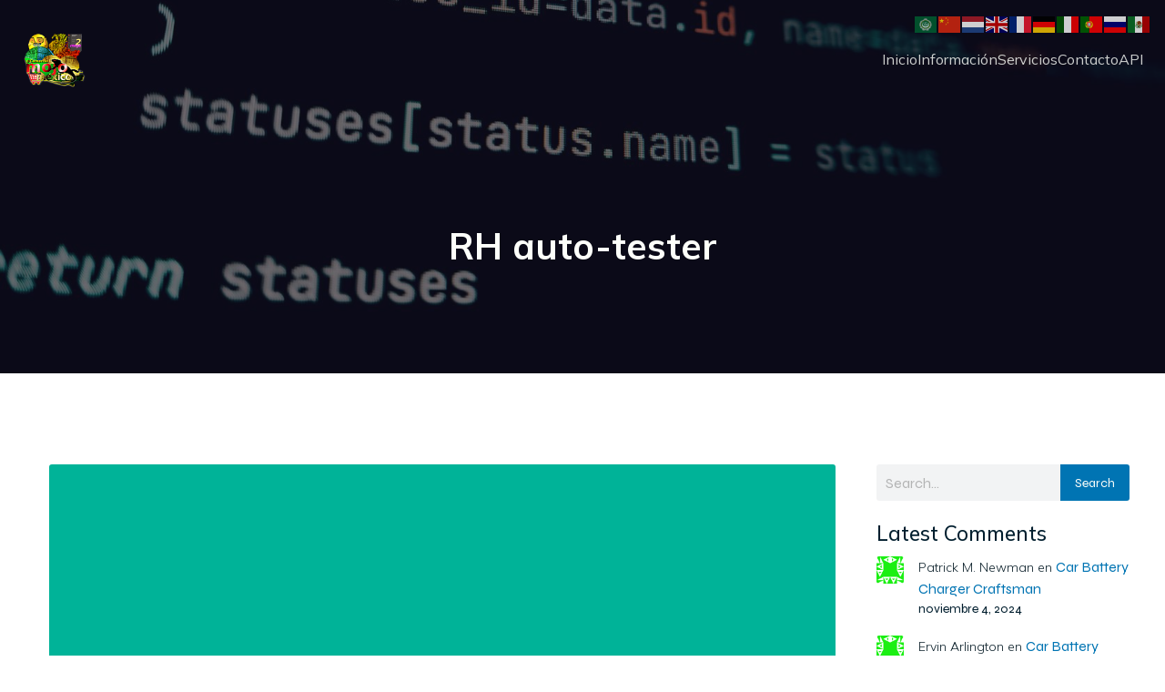

--- FILE ---
content_type: text/css
request_url: https://mojomexico.mx/wp-content/uploads/elementor/css/post-892.css?ver=1767635628
body_size: 124
content:
.elementor-kit-892{--e-global-color-primary:#EC2324;--e-global-color-primary_hover:#D41F20;--e-global-color-text:#666666;--e-global-color-text_light:#999999;--e-global-color-accent:#000000;--e-global-color-border:#DBDFE1;--e-global-color-success:#03CB79;--e-global-color-background:#FFFFFF;--e-global-color-background_light:#F4F3F0;--e-global-typography-heading_title-font-family:"Protest Strike";--e-global-typography-heading_title-font-size:26px;--e-global-typography-heading_title-font-weight:400;--e-global-typography-heading_title-line-height:1.2em;--e-global-typography-f826d5c-font-size:16px;--e-global-typography-f826d5c-font-weight:700;--e-global-typography-f826d5c-text-transform:uppercase;--e-global-typography-f826d5c-line-height:1.25em;--e-global-typography-f826d5c-letter-spacing:2px;}.elementor-section.elementor-section-boxed > .elementor-container{max-width:1410px;}.e-con{--container-max-width:1410px;}.elementor-widget:not(:last-child){margin-block-end:0px;}.elementor-element{--widgets-spacing:0px 0px;--widgets-spacing-row:0px;--widgets-spacing-column:0px;}{}h1.entry-title{display:var(--page-title-display);}@media(max-width:1024px){.elementor-section.elementor-section-boxed > .elementor-container{max-width:1024px;}.e-con{--container-max-width:1024px;}}@media(max-width:767px){.elementor-section.elementor-section-boxed > .elementor-container{max-width:767px;}.e-con{--container-max-width:767px;}}

--- FILE ---
content_type: text/css
request_url: https://mojomexico.mx/wp-content/uploads/elementor/css/post-7386.css?ver=1767635629
body_size: 1548
content:
.elementor-7386 .elementor-element.elementor-element-e179d7a{--display:flex;--flex-direction:row;--container-widget-width:initial;--container-widget-height:100%;--container-widget-flex-grow:1;--container-widget-align-self:stretch;--flex-wrap-mobile:wrap;border-style:solid;--border-style:solid;border-width:0px 0px 1px 0px;--border-top-width:0px;--border-right-width:0px;--border-bottom-width:1px;--border-left-width:0px;border-color:var( --e-global-color-border );--border-color:var( --e-global-color-border );--padding-top:0px;--padding-bottom:0px;--padding-left:30px;--padding-right:30px;}.elementor-widget-icon-list .elementor-icon-list-item:not(:last-child):after{border-color:var( --e-global-color-text );}.elementor-widget-icon-list .elementor-icon-list-icon i{color:var( --e-global-color-primary );}.elementor-widget-icon-list .elementor-icon-list-icon svg{fill:var( --e-global-color-primary );}.elementor-7386 .elementor-element.elementor-element-2693ae2{width:var( --container-widget-width, calc(100% - 450px) );max-width:calc(100% - 450px);--container-widget-width:calc(100% - 450px);--container-widget-flex-grow:0;--e-icon-list-icon-size:24px;}.elementor-7386 .elementor-element.elementor-element-2693ae2 > .elementor-widget-container{padding:0px 0px 0px 15px;border-style:solid;border-width:0px 1px 0px 1px;border-color:var( --e-global-color-border );}.elementor-7386 .elementor-element.elementor-element-2693ae2 .elementor-icon-list-items:not(.elementor-inline-items) .elementor-icon-list-item:not(:last-child){padding-bottom:calc(40px/2);}.elementor-7386 .elementor-element.elementor-element-2693ae2 .elementor-icon-list-items:not(.elementor-inline-items) .elementor-icon-list-item:not(:first-child){margin-top:calc(40px/2);}.elementor-7386 .elementor-element.elementor-element-2693ae2 .elementor-icon-list-items.elementor-inline-items .elementor-icon-list-item{margin-right:calc(40px/2);margin-left:calc(40px/2);}.elementor-7386 .elementor-element.elementor-element-2693ae2 .elementor-icon-list-items.elementor-inline-items{margin-right:calc(-40px/2);margin-left:calc(-40px/2);}body.rtl .elementor-7386 .elementor-element.elementor-element-2693ae2 .elementor-icon-list-items.elementor-inline-items .elementor-icon-list-item:after{left:calc(-40px/2);}body:not(.rtl) .elementor-7386 .elementor-element.elementor-element-2693ae2 .elementor-icon-list-items.elementor-inline-items .elementor-icon-list-item:after{right:calc(-40px/2);}.elementor-7386 .elementor-element.elementor-element-2693ae2 .elementor-icon-list-item:not(:last-child):after{content:"";height:48px;border-color:#ddd;}.elementor-7386 .elementor-element.elementor-element-2693ae2 .elementor-icon-list-items:not(.elementor-inline-items) .elementor-icon-list-item:not(:last-child):after{border-top-style:solid;border-top-width:1px;}.elementor-7386 .elementor-element.elementor-element-2693ae2 .elementor-icon-list-items.elementor-inline-items .elementor-icon-list-item:not(:last-child):after{border-left-style:solid;}.elementor-7386 .elementor-element.elementor-element-2693ae2 .elementor-inline-items .elementor-icon-list-item:not(:last-child):after{border-left-width:1px;}.elementor-7386 .elementor-element.elementor-element-2693ae2 .elementor-icon-list-icon i{color:var( --e-global-color-accent );transition:color 0.3s;}.elementor-7386 .elementor-element.elementor-element-2693ae2 .elementor-icon-list-icon svg{fill:var( --e-global-color-accent );transition:fill 0.3s;}.elementor-7386 .elementor-element.elementor-element-2693ae2 .elementor-icon-list-item > .elementor-icon-list-text, .elementor-7386 .elementor-element.elementor-element-2693ae2 .elementor-icon-list-item > a{font-size:14px;font-weight:700;line-height:1.4em;}.elementor-7386 .elementor-element.elementor-element-2693ae2 .elementor-icon-list-text{color:var( --e-global-color-text );transition:color 0.3s;}.elementor-7386 .elementor-element.elementor-element-2693ae2 .elementor-icon-list-item:hover .elementor-icon-list-text{color:var( --e-global-color-primary );}.elementor-7386 .elementor-element.elementor-element-e37d5ff{--display:flex;--flex-direction:row;--container-widget-width:calc( ( 1 - var( --container-widget-flex-grow ) ) * 100% );--container-widget-height:100%;--container-widget-flex-grow:1;--container-widget-align-self:stretch;--flex-wrap-mobile:wrap;--align-items:center;border-style:solid;--border-style:solid;border-width:0px 0px 0px 0px;--border-top-width:0px;--border-right-width:0px;--border-bottom-width:0px;--border-left-width:0px;border-color:var( --e-global-color-border );--border-color:var( --e-global-color-border );--padding-top:0px;--padding-bottom:0px;--padding-left:20px;--padding-right:0px;}.elementor-7386 .elementor-element.elementor-element-e9799a3 > .elementor-widget-container{margin:0px 0px 0px 0px;padding:0px 5px 0px 9px;}.elementor-7386 .elementor-element.elementor-element-e9799a3 .elementor-icon-list-items:not(.elementor-inline-items) .elementor-icon-list-item:not(:last-child){padding-bottom:calc(-8px/2);}.elementor-7386 .elementor-element.elementor-element-e9799a3 .elementor-icon-list-items:not(.elementor-inline-items) .elementor-icon-list-item:not(:first-child){margin-top:calc(-8px/2);}.elementor-7386 .elementor-element.elementor-element-e9799a3 .elementor-icon-list-items.elementor-inline-items .elementor-icon-list-item{margin-right:calc(-8px/2);margin-left:calc(-8px/2);}.elementor-7386 .elementor-element.elementor-element-e9799a3 .elementor-icon-list-items.elementor-inline-items{margin-right:calc(--8px/2);margin-left:calc(--8px/2);}body.rtl .elementor-7386 .elementor-element.elementor-element-e9799a3 .elementor-icon-list-items.elementor-inline-items .elementor-icon-list-item:after{left:calc(--8px/2);}body:not(.rtl) .elementor-7386 .elementor-element.elementor-element-e9799a3 .elementor-icon-list-items.elementor-inline-items .elementor-icon-list-item:after{right:calc(--8px/2);}.elementor-7386 .elementor-element.elementor-element-e9799a3 .elementor-icon-list-icon i{color:#F2B52F;transition:color 0.3s;}.elementor-7386 .elementor-element.elementor-element-e9799a3 .elementor-icon-list-icon svg{fill:#F2B52F;transition:fill 0.3s;}.elementor-7386 .elementor-element.elementor-element-e9799a3{--e-icon-list-icon-size:16px;--icon-vertical-offset:0px;}.elementor-7386 .elementor-element.elementor-element-e9799a3 .elementor-icon-list-icon{padding-right:0px;}.elementor-7386 .elementor-element.elementor-element-e9799a3 .elementor-icon-list-text{transition:color 0.3s;}.elementor-widget-heading .elementor-heading-title{color:var( --e-global-color-primary );}.elementor-7386 .elementor-element.elementor-element-dc836f9 > .elementor-widget-container{padding:2px 0px 0px 5px;}.elementor-7386 .elementor-element.elementor-element-dc836f9 .elementor-heading-title{font-size:14px;font-weight:700;color:var( --e-global-color-accent );}.elementor-7386 .elementor-element.elementor-element-b641975{--display:flex;--flex-direction:row;--container-widget-width:calc( ( 1 - var( --container-widget-flex-grow ) ) * 100% );--container-widget-height:100%;--container-widget-flex-grow:1;--container-widget-align-self:stretch;--flex-wrap-mobile:wrap;--justify-content:flex-end;--align-items:center;--margin-top:0;--margin-bottom:0;--margin-left:auto;--margin-right:0;--padding-top:0px;--padding-bottom:0px;--padding-left:0px;--padding-right:0px;}.elementor-7386 .elementor-element.elementor-element-be02cd5{--display:flex;--flex-direction:row;--container-widget-width:calc( ( 1 - var( --container-widget-flex-grow ) ) * 100% );--container-widget-height:100%;--container-widget-flex-grow:1;--container-widget-align-self:stretch;--flex-wrap-mobile:wrap;--justify-content:space-between;--align-items:center;border-style:solid;--border-style:solid;border-width:0px 0px 0px 0px;--border-top-width:0px;--border-right-width:0px;--border-bottom-width:0px;--border-left-width:0px;border-color:var( --e-global-color-border );--border-color:var( --e-global-color-border );--padding-top:25px;--padding-bottom:25px;--padding-left:30px;--padding-right:30px;}.elementor-widget-site-logo .hfe-site-logo-container .hfe-site-logo-img{border-color:var( --e-global-color-primary );}.elementor-widget-site-logo .widget-image-caption{color:var( --e-global-color-text );}.elementor-7386 .elementor-element.elementor-element-dedf0cf .hfe-site-logo-container, .elementor-7386 .elementor-element.elementor-element-dedf0cf .hfe-caption-width figcaption{text-align:center;}.elementor-7386 .elementor-element.elementor-element-dedf0cf .widget-image-caption{margin-top:0px;margin-bottom:0px;}.elementor-7386 .elementor-element.elementor-element-dedf0cf > .elementor-widget-container{margin:0px 25px 0px 0px;}.elementor-7386 .elementor-element.elementor-element-dedf0cf .hfe-site-logo-container .hfe-site-logo-img{border-style:none;}.elementor-widget-icon-box.elementor-view-stacked .elementor-icon{background-color:var( --e-global-color-primary );}.elementor-widget-icon-box.elementor-view-framed .elementor-icon, .elementor-widget-icon-box.elementor-view-default .elementor-icon{fill:var( --e-global-color-primary );color:var( --e-global-color-primary );border-color:var( --e-global-color-primary );}.elementor-widget-icon-box .elementor-icon-box-title{color:var( --e-global-color-primary );}.elementor-widget-icon-box .elementor-icon-box-description{color:var( --e-global-color-text );}.elementor-7386 .elementor-element.elementor-element-6ceedb1 > .elementor-widget-container{margin:0px 30px 0px 0px;}.elementor-7386 .elementor-element.elementor-element-6ceedb1{--icon-box-icon-margin:15px;}.elementor-7386 .elementor-element.elementor-element-6ceedb1 .elementor-icon-box-title{margin-bottom:0px;color:var( --e-global-color-text );}.elementor-7386 .elementor-element.elementor-element-6ceedb1.elementor-view-framed .elementor-icon{background-color:var( --e-global-color-border );}.elementor-7386 .elementor-element.elementor-element-6ceedb1.elementor-view-stacked .elementor-icon{fill:var( --e-global-color-border );color:var( --e-global-color-border );}.elementor-7386 .elementor-element.elementor-element-6ceedb1 .elementor-icon{font-size:24px;padding:12px;border-width:1px 1px 1px 1px;}.elementor-7386 .elementor-element.elementor-element-6ceedb1 .elementor-icon-box-title, .elementor-7386 .elementor-element.elementor-element-6ceedb1 .elementor-icon-box-title a{font-size:14px;}.elementor-7386 .elementor-element.elementor-element-6ceedb1 .elementor-icon-box-description{color:var( --e-global-color-accent );font-size:14px;font-weight:700;line-height:1.4em;}.elementor-7386 .elementor-element.elementor-element-7c3dc85 > .elementor-widget-container{margin:0px 30px 0px 0px;}.elementor-7386 .elementor-element.elementor-element-7c3dc85{--icon-box-icon-margin:15px;}.elementor-7386 .elementor-element.elementor-element-7c3dc85 .elementor-icon-box-title{margin-bottom:0px;color:var( --e-global-color-text );}.elementor-7386 .elementor-element.elementor-element-7c3dc85.elementor-view-framed .elementor-icon{background-color:var( --e-global-color-border );}.elementor-7386 .elementor-element.elementor-element-7c3dc85.elementor-view-stacked .elementor-icon{fill:var( --e-global-color-border );color:var( --e-global-color-border );}.elementor-7386 .elementor-element.elementor-element-7c3dc85 .elementor-icon{font-size:24px;padding:12px;border-width:1px 1px 1px 1px;}.elementor-7386 .elementor-element.elementor-element-7c3dc85 .elementor-icon-box-title, .elementor-7386 .elementor-element.elementor-element-7c3dc85 .elementor-icon-box-title a{font-size:14px;}.elementor-7386 .elementor-element.elementor-element-7c3dc85 .elementor-icon-box-description{color:var( --e-global-color-accent );font-size:14px;font-weight:700;line-height:1.4em;}.elementor-7386 .elementor-element.elementor-element-2db4f99{--display:flex;--flex-direction:row;--container-widget-width:calc( ( 1 - var( --container-widget-flex-grow ) ) * 100% );--container-widget-height:100%;--container-widget-flex-grow:1;--container-widget-align-self:stretch;--flex-wrap-mobile:wrap;--justify-content:space-between;--align-items:center;--padding-top:0px;--padding-bottom:0px;--padding-left:30px;--padding-right:30px;}.elementor-7386 .elementor-element.elementor-element-2db4f99:not(.elementor-motion-effects-element-type-background), .elementor-7386 .elementor-element.elementor-element-2db4f99 > .elementor-motion-effects-container > .elementor-motion-effects-layer{background-color:var( --e-global-color-accent );}.elementor-7386 .elementor-element.elementor-element-6dc288f{--display:flex;--flex-direction:row;--container-widget-width:calc( ( 1 - var( --container-widget-flex-grow ) ) * 100% );--container-widget-height:100%;--container-widget-flex-grow:1;--container-widget-align-self:stretch;--flex-wrap-mobile:wrap;--align-items:center;--padding-top:0px;--padding-bottom:0px;--padding-left:0px;--padding-right:0px;}@media(min-width:768px){.elementor-7386 .elementor-element.elementor-element-e37d5ff{--width:450px;}.elementor-7386 .elementor-element.elementor-element-b641975{--width:120px;}.elementor-7386 .elementor-element.elementor-element-6dc288f{--width:auto;}}@media(max-width:1366px) and (min-width:768px){.elementor-7386 .elementor-element.elementor-element-e37d5ff{--width:400px;}}@media(max-width:1200px) and (min-width:768px){.elementor-7386 .elementor-element.elementor-element-e37d5ff{--width:100%;}}@media(max-width:1366px){.elementor-7386 .elementor-element.elementor-element-2693ae2 > .elementor-widget-container{padding:0px 0px 0px 10px;}.elementor-7386 .elementor-element.elementor-element-2693ae2{--container-widget-width:calc(100% - 400px);--container-widget-flex-grow:0;width:var( --container-widget-width, calc(100% - 400px) );max-width:calc(100% - 400px);--e-icon-list-icon-size:0px;}.elementor-7386 .elementor-element.elementor-element-2693ae2 .elementor-icon-list-items:not(.elementor-inline-items) .elementor-icon-list-item:not(:last-child){padding-bottom:calc(30px/2);}.elementor-7386 .elementor-element.elementor-element-2693ae2 .elementor-icon-list-items:not(.elementor-inline-items) .elementor-icon-list-item:not(:first-child){margin-top:calc(30px/2);}.elementor-7386 .elementor-element.elementor-element-2693ae2 .elementor-icon-list-items.elementor-inline-items .elementor-icon-list-item{margin-right:calc(30px/2);margin-left:calc(30px/2);}.elementor-7386 .elementor-element.elementor-element-2693ae2 .elementor-icon-list-items.elementor-inline-items{margin-right:calc(-30px/2);margin-left:calc(-30px/2);}body.rtl .elementor-7386 .elementor-element.elementor-element-2693ae2 .elementor-icon-list-items.elementor-inline-items .elementor-icon-list-item:after{left:calc(-30px/2);}body:not(.rtl) .elementor-7386 .elementor-element.elementor-element-2693ae2 .elementor-icon-list-items.elementor-inline-items .elementor-icon-list-item:after{right:calc(-30px/2);}.elementor-7386 .elementor-element.elementor-element-6ceedb1 > .elementor-widget-container{margin:0px 20px 0px 0px;}.elementor-7386 .elementor-element.elementor-element-7c3dc85 > .elementor-widget-container{margin:0px 20px 0px 0px;}}@media(max-width:1200px){.elementor-7386 .elementor-element.elementor-element-e179d7a{--flex-wrap:wrap;--padding-top:0px;--padding-bottom:0px;--padding-left:0px;--padding-right:0px;}.elementor-7386 .elementor-element.elementor-element-2693ae2{width:100%;max-width:100%;--e-icon-list-icon-size:24px;}.elementor-7386 .elementor-element.elementor-element-2693ae2 > .elementor-widget-container{padding:0px 30px 0px 30px;border-width:0px 0px 0px 0px;}.elementor-7386 .elementor-element.elementor-element-2693ae2.elementor-element{--order:99999 /* order end hack */;}.elementor-7386 .elementor-element.elementor-element-2693ae2 .elementor-icon-list-items:not(.elementor-inline-items) .elementor-icon-list-item:not(:last-child){padding-bottom:calc(30px/2);}.elementor-7386 .elementor-element.elementor-element-2693ae2 .elementor-icon-list-items:not(.elementor-inline-items) .elementor-icon-list-item:not(:first-child){margin-top:calc(30px/2);}.elementor-7386 .elementor-element.elementor-element-2693ae2 .elementor-icon-list-items.elementor-inline-items .elementor-icon-list-item{margin-right:calc(30px/2);margin-left:calc(30px/2);}.elementor-7386 .elementor-element.elementor-element-2693ae2 .elementor-icon-list-items.elementor-inline-items{margin-right:calc(-30px/2);margin-left:calc(-30px/2);}body.rtl .elementor-7386 .elementor-element.elementor-element-2693ae2 .elementor-icon-list-items.elementor-inline-items .elementor-icon-list-item:after{left:calc(-30px/2);}body:not(.rtl) .elementor-7386 .elementor-element.elementor-element-2693ae2 .elementor-icon-list-items.elementor-inline-items .elementor-icon-list-item:after{right:calc(-30px/2);}.elementor-7386 .elementor-element.elementor-element-e37d5ff{border-width:0px 0px 1px 0px;--border-top-width:0px;--border-right-width:0px;--border-bottom-width:1px;--border-left-width:0px;--padding-top:10px;--padding-bottom:10px;--padding-left:30px;--padding-right:30px;}.elementor-7386 .elementor-element.elementor-element-6ceedb1 > .elementor-widget-container{margin:0px 15px 0px 0px;}.elementor-7386 .elementor-element.elementor-element-6ceedb1{--icon-box-icon-margin:10px;}.elementor-7386 .elementor-element.elementor-element-6ceedb1 .elementor-icon{font-size:20px;padding:0px;border-width:0px 0px 0px 0px;}.elementor-7386 .elementor-element.elementor-element-6ceedb1 .elementor-icon-box-title, .elementor-7386 .elementor-element.elementor-element-6ceedb1 .elementor-icon-box-title a{font-size:0px;}.elementor-7386 .elementor-element.elementor-element-7c3dc85 > .elementor-widget-container{margin:0px 15px 0px 0px;}.elementor-7386 .elementor-element.elementor-element-7c3dc85{--icon-box-icon-margin:10px;}.elementor-7386 .elementor-element.elementor-element-7c3dc85 .elementor-icon{font-size:20px;padding:0px;border-width:0px 0px 0px 0px;}.elementor-7386 .elementor-element.elementor-element-7c3dc85 .elementor-icon-box-title, .elementor-7386 .elementor-element.elementor-element-7c3dc85 .elementor-icon-box-title a{font-size:0px;}}@media(max-width:1024px){.elementor-7386 .elementor-element.elementor-element-e179d7a{--align-items:center;--container-widget-width:calc( ( 1 - var( --container-widget-flex-grow ) ) * 100% );}.elementor-7386 .elementor-element.elementor-element-2693ae2{width:100%;max-width:100%;}.elementor-7386 .elementor-element.elementor-element-2693ae2 > .elementor-widget-container{margin:0px 0px 0px 0px;padding:0px 0px 0px 0px;}.elementor-7386 .elementor-element.elementor-element-be02cd5{border-width:0px 0px 1px 0px;--border-top-width:0px;--border-right-width:0px;--border-bottom-width:1px;--border-left-width:0px;}.elementor-7386 .elementor-element.elementor-element-dedf0cf > .elementor-widget-container{margin:0px 0px 0px 0px;}}@media(max-width:880px){.elementor-7386 .elementor-element.elementor-element-2693ae2 .elementor-icon-list-items:not(.elementor-inline-items) .elementor-icon-list-item:not(:last-child){padding-bottom:calc(20px/2);}.elementor-7386 .elementor-element.elementor-element-2693ae2 .elementor-icon-list-items:not(.elementor-inline-items) .elementor-icon-list-item:not(:first-child){margin-top:calc(20px/2);}.elementor-7386 .elementor-element.elementor-element-2693ae2 .elementor-icon-list-items.elementor-inline-items .elementor-icon-list-item{margin-right:calc(20px/2);margin-left:calc(20px/2);}.elementor-7386 .elementor-element.elementor-element-2693ae2 .elementor-icon-list-items.elementor-inline-items{margin-right:calc(-20px/2);margin-left:calc(-20px/2);}body.rtl .elementor-7386 .elementor-element.elementor-element-2693ae2 .elementor-icon-list-items.elementor-inline-items .elementor-icon-list-item:after{left:calc(-20px/2);}body:not(.rtl) .elementor-7386 .elementor-element.elementor-element-2693ae2 .elementor-icon-list-items.elementor-inline-items .elementor-icon-list-item:after{right:calc(-20px/2);}.elementor-7386 .elementor-element.elementor-element-2693ae2{--e-icon-list-icon-size:0px;}}@media(max-width:767px){.elementor-7386 .elementor-element.elementor-element-e179d7a{--justify-content:center;}.elementor-7386 .elementor-element.elementor-element-e37d5ff{--justify-content:center;--flex-wrap:nowrap;border-width:0px 0px 0px 0px;--border-top-width:0px;--border-right-width:0px;--border-bottom-width:0px;--border-left-width:0px;--padding-top:10px;--padding-bottom:10px;--padding-left:10px;--padding-right:10px;}.elementor-7386 .elementor-element.elementor-element-e9799a3{--e-icon-list-icon-size:14px;}.elementor-7386 .elementor-element.elementor-element-dc836f9 .elementor-heading-title{font-size:13px;}.elementor-7386 .elementor-element.elementor-element-b641975{--width:auto;--justify-content:center;}.elementor-7386 .elementor-element.elementor-element-be02cd5{--padding-top:20px;--padding-bottom:20px;--padding-left:15px;--padding-right:15px;}.elementor-7386 .elementor-element.elementor-element-dedf0cf{width:var( --container-widget-width, 165px );max-width:165px;--container-widget-width:165px;--container-widget-flex-grow:0;}}

--- FILE ---
content_type: text/css
request_url: https://mojomexico.mx/wp-content/uploads/elementor/css/post-7387.css?ver=1767635629
body_size: 2011
content:
.elementor-7387 .elementor-element.elementor-element-006162f{--display:flex;--flex-direction:row;--container-widget-width:initial;--container-widget-height:100%;--container-widget-flex-grow:1;--container-widget-align-self:stretch;--flex-wrap-mobile:wrap;--gap:0px 0px;--row-gap:0px;--column-gap:0px;border-style:solid;--border-style:solid;border-width:5px 0px 0px 0px;--border-top-width:5px;--border-right-width:0px;--border-bottom-width:0px;--border-left-width:0px;border-color:var( --e-global-color-primary );--border-color:var( --e-global-color-primary );--padding-top:90px;--padding-bottom:90px;--padding-left:30px;--padding-right:30px;}.elementor-7387 .elementor-element.elementor-element-006162f:not(.elementor-motion-effects-element-type-background), .elementor-7387 .elementor-element.elementor-element-006162f > .elementor-motion-effects-container > .elementor-motion-effects-layer{background-color:var( --e-global-color-accent );}.elementor-7387 .elementor-element.elementor-element-977b6bd{--display:flex;--flex-direction:column;--container-widget-width:100%;--container-widget-height:initial;--container-widget-flex-grow:0;--container-widget-align-self:initial;--flex-wrap-mobile:wrap;--gap:0px 0px;--row-gap:0px;--column-gap:0px;border-style:solid;--border-style:solid;border-width:0px 1px 0px 0px;--border-top-width:0px;--border-right-width:1px;--border-bottom-width:0px;--border-left-width:0px;border-color:#FFFFFF1A;--border-color:#FFFFFF1A;--padding-top:0px;--padding-bottom:0px;--padding-left:0px;--padding-right:60px;}.elementor-widget-site-logo .hfe-site-logo-container .hfe-site-logo-img{border-color:var( --e-global-color-primary );}.elementor-widget-site-logo .widget-image-caption{color:var( --e-global-color-text );}.elementor-7387 .elementor-element.elementor-element-2daa44e .hfe-site-logo-container, .elementor-7387 .elementor-element.elementor-element-2daa44e .hfe-caption-width figcaption{text-align:center;}.elementor-7387 .elementor-element.elementor-element-2daa44e .widget-image-caption{margin-top:0px;margin-bottom:0px;}.elementor-7387 .elementor-element.elementor-element-2daa44e > .elementor-widget-container{margin:0px 0px 20px 0px;}.elementor-7387 .elementor-element.elementor-element-2daa44e .hfe-site-logo-container .hfe-site-logo-img{border-style:none;}.elementor-widget-text-editor{color:var( --e-global-color-text );}.elementor-widget-text-editor.elementor-drop-cap-view-stacked .elementor-drop-cap{background-color:var( --e-global-color-primary );}.elementor-widget-text-editor.elementor-drop-cap-view-framed .elementor-drop-cap, .elementor-widget-text-editor.elementor-drop-cap-view-default .elementor-drop-cap{color:var( --e-global-color-primary );border-color:var( --e-global-color-primary );}.elementor-7387 .elementor-element.elementor-element-c21f81b > .elementor-widget-container{margin:0px 0px 40px 0px;}.elementor-7387 .elementor-element.elementor-element-c21f81b{color:var( --e-global-color-background );}.elementor-7387 .elementor-element.elementor-element-550daf7 > .elementor-widget-container{margin:0px 0px 20px 0px;}.elementor-7387 .elementor-element.elementor-element-550daf7{color:var( --e-global-color-background );font-weight:700;}.elementor-7387 .elementor-element.elementor-element-4e6da1b{--grid-template-columns:repeat(0, auto);--icon-size:20px;--grid-column-gap:10px;--grid-row-gap:0px;}.elementor-7387 .elementor-element.elementor-element-4e6da1b .elementor-widget-container{text-align:left;}.elementor-7387 .elementor-element.elementor-element-4e6da1b .elementor-social-icon{background-color:#FFFFFF33;--icon-padding:10px;}.elementor-7387 .elementor-element.elementor-element-4e6da1b .elementor-social-icon i{color:var( --e-global-color-background );}.elementor-7387 .elementor-element.elementor-element-4e6da1b .elementor-social-icon svg{fill:var( --e-global-color-background );}.elementor-7387 .elementor-element.elementor-element-4e6da1b .elementor-icon{border-radius:8px 8px 8px 8px;}.elementor-7387 .elementor-element.elementor-element-4e6da1b .elementor-social-icon:hover{background-color:var( --e-global-color-primary );}.elementor-7387 .elementor-element.elementor-element-8f01537{--display:flex;--flex-direction:row;--container-widget-width:initial;--container-widget-height:100%;--container-widget-flex-grow:1;--container-widget-align-self:stretch;--flex-wrap-mobile:wrap;--gap:0px 0px;--row-gap:0px;--column-gap:0px;--padding-top:0px;--padding-bottom:0px;--padding-left:60px;--padding-right:0px;}.elementor-7387 .elementor-element.elementor-element-dbb153b{--display:flex;--flex-direction:row;--container-widget-width:initial;--container-widget-height:100%;--container-widget-flex-grow:1;--container-widget-align-self:stretch;--flex-wrap-mobile:wrap;--gap:0px 0px;--row-gap:0px;--column-gap:0px;--flex-wrap:wrap;--align-content:flex-start;--padding-top:0px;--padding-bottom:0px;--padding-left:0px;--padding-right:0px;}.elementor-widget-heading .elementor-heading-title{color:var( --e-global-color-primary );}.elementor-7387 .elementor-element.elementor-element-11f4e8e{width:100%;max-width:100%;}.elementor-7387 .elementor-element.elementor-element-11f4e8e > .elementor-widget-container{margin:0px 0px 20px 0px;}.elementor-7387 .elementor-element.elementor-element-11f4e8e .elementor-heading-title{font-family:"Protest Strike", Sans-serif;font-size:14px;font-weight:400;text-transform:uppercase;line-height:26px;letter-spacing:1px;color:var( --e-global-color-background );}.elementor-widget-icon-box.elementor-view-stacked .elementor-icon{background-color:var( --e-global-color-primary );}.elementor-widget-icon-box.elementor-view-framed .elementor-icon, .elementor-widget-icon-box.elementor-view-default .elementor-icon{fill:var( --e-global-color-primary );color:var( --e-global-color-primary );border-color:var( --e-global-color-primary );}.elementor-widget-icon-box .elementor-icon-box-title{color:var( --e-global-color-primary );}.elementor-widget-icon-box .elementor-icon-box-description{color:var( --e-global-color-text );}.elementor-7387 .elementor-element.elementor-element-c6c26ed{width:100%;max-width:100%;--icon-box-icon-margin:10px;}.elementor-7387 .elementor-element.elementor-element-c6c26ed > .elementor-widget-container{margin:0px 0px 10px 0px;}.elementor-7387 .elementor-element.elementor-element-c6c26ed .elementor-icon-box-wrapper{text-align:left;}.elementor-7387 .elementor-element.elementor-element-c6c26ed.elementor-view-stacked .elementor-icon{background-color:var( --e-global-color-background );}.elementor-7387 .elementor-element.elementor-element-c6c26ed.elementor-view-framed .elementor-icon, .elementor-7387 .elementor-element.elementor-element-c6c26ed.elementor-view-default .elementor-icon{fill:var( --e-global-color-background );color:var( --e-global-color-background );border-color:var( --e-global-color-background );}.elementor-7387 .elementor-element.elementor-element-c6c26ed .elementor-icon{font-size:20px;}.elementor-7387 .elementor-element.elementor-element-c6c26ed .elementor-icon-box-description{color:var( --e-global-color-background );font-weight:700;}.elementor-7387 .elementor-element.elementor-element-c733ec2 > .elementor-widget-container{margin:0px 10px 10px 0px;}.elementor-7387 .elementor-element.elementor-element-c733ec2 .elementor-icon-box-wrapper{text-align:left;}.elementor-7387 .elementor-element.elementor-element-c733ec2{--icon-box-icon-margin:10px;}.elementor-7387 .elementor-element.elementor-element-c733ec2.elementor-view-stacked .elementor-icon{background-color:var( --e-global-color-background );}.elementor-7387 .elementor-element.elementor-element-c733ec2.elementor-view-framed .elementor-icon, .elementor-7387 .elementor-element.elementor-element-c733ec2.elementor-view-default .elementor-icon{fill:var( --e-global-color-background );color:var( --e-global-color-background );border-color:var( --e-global-color-background );}.elementor-7387 .elementor-element.elementor-element-c733ec2 .elementor-icon{font-size:20px;}.elementor-7387 .elementor-element.elementor-element-c733ec2 .elementor-icon-box-description{color:var( --e-global-color-background );font-weight:700;}.elementor-widget-button .elementor-button{background-color:var( --e-global-color-accent );}.elementor-7387 .elementor-element.elementor-element-4d264c6 .elementor-button{background-color:var( --e-global-color-background );font-family:"Carlito", Sans-serif;font-weight:700;text-transform:capitalize;fill:var( --e-global-color-primary );color:var( --e-global-color-primary );border-radius:8px 8px 8px 8px;padding:5px 15px 5px 15px;}.elementor-7387 .elementor-element.elementor-element-4d264c6 > .elementor-widget-container{margin:-1px 0px 0px 0px;}.elementor-7387 .elementor-element.elementor-element-4d264c6 .elementor-button:hover, .elementor-7387 .elementor-element.elementor-element-4d264c6 .elementor-button:focus{color:var( --e-global-color-background );}.elementor-7387 .elementor-element.elementor-element-4d264c6 .elementor-button:hover svg, .elementor-7387 .elementor-element.elementor-element-4d264c6 .elementor-button:focus svg{fill:var( --e-global-color-background );}.elementor-7387 .elementor-element.elementor-element-ab84eaa{width:100%;max-width:100%;--icon-box-icon-margin:10px;}.elementor-7387 .elementor-element.elementor-element-ab84eaa > .elementor-widget-container{margin:0px 0px 30px 0px;}.elementor-7387 .elementor-element.elementor-element-ab84eaa .elementor-icon-box-wrapper{text-align:left;}.elementor-7387 .elementor-element.elementor-element-ab84eaa.elementor-view-stacked .elementor-icon{background-color:var( --e-global-color-background );}.elementor-7387 .elementor-element.elementor-element-ab84eaa.elementor-view-framed .elementor-icon, .elementor-7387 .elementor-element.elementor-element-ab84eaa.elementor-view-default .elementor-icon{fill:var( --e-global-color-background );color:var( --e-global-color-background );border-color:var( --e-global-color-background );}.elementor-7387 .elementor-element.elementor-element-ab84eaa .elementor-icon{font-size:20px;}.elementor-7387 .elementor-element.elementor-element-ab84eaa .elementor-icon-box-description{color:var( --e-global-color-background );font-weight:700;}.elementor-7387 .elementor-element.elementor-element-0c1ae40{width:100%;max-width:100%;color:var( --e-global-color-background );font-weight:700;}.elementor-7387 .elementor-element.elementor-element-0c1ae40 > .elementor-widget-container{margin:0px 0px 10px 0px;}.elementor-7387 .elementor-element.elementor-element-cf88c24{color:var( --e-global-color-background );}.elementor-7387 .elementor-element.elementor-element-3f9993e{--display:flex;--gap:0px 0px;--row-gap:0px;--column-gap:0px;--padding-top:0px;--padding-bottom:0px;--padding-left:60px;--padding-right:0px;}.elementor-7387 .elementor-element.elementor-element-1c54a3a{width:100%;max-width:100%;}.elementor-7387 .elementor-element.elementor-element-1c54a3a > .elementor-widget-container{margin:0px 0px 20px 0px;}.elementor-7387 .elementor-element.elementor-element-1c54a3a .elementor-heading-title{font-family:"Protest Strike", Sans-serif;font-size:14px;font-weight:400;text-transform:uppercase;line-height:26px;letter-spacing:1px;color:var( --e-global-color-background );}.elementor-widget-icon-list .elementor-icon-list-item:not(:last-child):after{border-color:var( --e-global-color-text );}.elementor-widget-icon-list .elementor-icon-list-icon i{color:var( --e-global-color-primary );}.elementor-widget-icon-list .elementor-icon-list-icon svg{fill:var( --e-global-color-primary );}.elementor-7387 .elementor-element.elementor-element-7f5894f.elementor-element{--align-self:flex-start;}.elementor-7387 .elementor-element.elementor-element-7f5894f .elementor-icon-list-items:not(.elementor-inline-items) .elementor-icon-list-item:not(:last-child){padding-bottom:calc(5px/2);}.elementor-7387 .elementor-element.elementor-element-7f5894f .elementor-icon-list-items:not(.elementor-inline-items) .elementor-icon-list-item:not(:first-child){margin-top:calc(5px/2);}.elementor-7387 .elementor-element.elementor-element-7f5894f .elementor-icon-list-items.elementor-inline-items .elementor-icon-list-item{margin-right:calc(5px/2);margin-left:calc(5px/2);}.elementor-7387 .elementor-element.elementor-element-7f5894f .elementor-icon-list-items.elementor-inline-items{margin-right:calc(-5px/2);margin-left:calc(-5px/2);}body.rtl .elementor-7387 .elementor-element.elementor-element-7f5894f .elementor-icon-list-items.elementor-inline-items .elementor-icon-list-item:after{left:calc(-5px/2);}body:not(.rtl) .elementor-7387 .elementor-element.elementor-element-7f5894f .elementor-icon-list-items.elementor-inline-items .elementor-icon-list-item:after{right:calc(-5px/2);}.elementor-7387 .elementor-element.elementor-element-7f5894f .elementor-icon-list-icon i{transition:color 0.3s;}.elementor-7387 .elementor-element.elementor-element-7f5894f .elementor-icon-list-icon svg{transition:fill 0.3s;}.elementor-7387 .elementor-element.elementor-element-7f5894f{--e-icon-list-icon-size:14px;--icon-vertical-offset:0px;}.elementor-7387 .elementor-element.elementor-element-7f5894f .elementor-icon-list-text{color:var( --e-global-color-background );transition:color 0.3s;}.elementor-7387 .elementor-element.elementor-element-7f5894f .elementor-icon-list-item:hover .elementor-icon-list-text{color:var( --e-global-color-primary );}.elementor-7387 .elementor-element.elementor-element-1c1ab39{--display:flex;--gap:0px 0px;--row-gap:0px;--column-gap:0px;--padding-top:0px;--padding-bottom:0px;--padding-left:60px;--padding-right:0px;}.elementor-7387 .elementor-element.elementor-element-879639f{width:100%;max-width:100%;}.elementor-7387 .elementor-element.elementor-element-879639f > .elementor-widget-container{margin:0px 0px 20px 0px;}.elementor-7387 .elementor-element.elementor-element-879639f .elementor-heading-title{font-family:"Protest Strike", Sans-serif;font-size:14px;font-weight:400;text-transform:uppercase;line-height:26px;letter-spacing:1px;color:var( --e-global-color-background );}.elementor-7387 .elementor-element.elementor-element-3a48911.elementor-element{--align-self:flex-start;}.elementor-7387 .elementor-element.elementor-element-3a48911 .elementor-icon-list-items:not(.elementor-inline-items) .elementor-icon-list-item:not(:last-child){padding-bottom:calc(5px/2);}.elementor-7387 .elementor-element.elementor-element-3a48911 .elementor-icon-list-items:not(.elementor-inline-items) .elementor-icon-list-item:not(:first-child){margin-top:calc(5px/2);}.elementor-7387 .elementor-element.elementor-element-3a48911 .elementor-icon-list-items.elementor-inline-items .elementor-icon-list-item{margin-right:calc(5px/2);margin-left:calc(5px/2);}.elementor-7387 .elementor-element.elementor-element-3a48911 .elementor-icon-list-items.elementor-inline-items{margin-right:calc(-5px/2);margin-left:calc(-5px/2);}body.rtl .elementor-7387 .elementor-element.elementor-element-3a48911 .elementor-icon-list-items.elementor-inline-items .elementor-icon-list-item:after{left:calc(-5px/2);}body:not(.rtl) .elementor-7387 .elementor-element.elementor-element-3a48911 .elementor-icon-list-items.elementor-inline-items .elementor-icon-list-item:after{right:calc(-5px/2);}.elementor-7387 .elementor-element.elementor-element-3a48911 .elementor-icon-list-icon i{transition:color 0.3s;}.elementor-7387 .elementor-element.elementor-element-3a48911 .elementor-icon-list-icon svg{transition:fill 0.3s;}.elementor-7387 .elementor-element.elementor-element-3a48911{--e-icon-list-icon-size:14px;--icon-vertical-offset:0px;}.elementor-7387 .elementor-element.elementor-element-3a48911 .elementor-icon-list-text{color:var( --e-global-color-background );transition:color 0.3s;}.elementor-7387 .elementor-element.elementor-element-3a48911 .elementor-icon-list-item:hover .elementor-icon-list-text{color:var( --e-global-color-primary );}.elementor-7387 .elementor-element.elementor-element-a3d59ba{--display:flex;--gap:0px 0px;--row-gap:0px;--column-gap:0px;--padding-top:0px;--padding-bottom:0px;--padding-left:60px;--padding-right:0px;}.elementor-7387 .elementor-element.elementor-element-19cb67c{width:100%;max-width:100%;}.elementor-7387 .elementor-element.elementor-element-19cb67c > .elementor-widget-container{margin:0px 0px 20px 0px;}.elementor-7387 .elementor-element.elementor-element-19cb67c .elementor-heading-title{font-family:"Protest Strike", Sans-serif;font-size:14px;font-weight:400;text-transform:uppercase;line-height:26px;letter-spacing:1px;color:var( --e-global-color-background );}.elementor-7387 .elementor-element.elementor-element-38af7eb.elementor-element{--align-self:flex-start;}.elementor-7387 .elementor-element.elementor-element-38af7eb .elementor-icon-list-items:not(.elementor-inline-items) .elementor-icon-list-item:not(:last-child){padding-bottom:calc(5px/2);}.elementor-7387 .elementor-element.elementor-element-38af7eb .elementor-icon-list-items:not(.elementor-inline-items) .elementor-icon-list-item:not(:first-child){margin-top:calc(5px/2);}.elementor-7387 .elementor-element.elementor-element-38af7eb .elementor-icon-list-items.elementor-inline-items .elementor-icon-list-item{margin-right:calc(5px/2);margin-left:calc(5px/2);}.elementor-7387 .elementor-element.elementor-element-38af7eb .elementor-icon-list-items.elementor-inline-items{margin-right:calc(-5px/2);margin-left:calc(-5px/2);}body.rtl .elementor-7387 .elementor-element.elementor-element-38af7eb .elementor-icon-list-items.elementor-inline-items .elementor-icon-list-item:after{left:calc(-5px/2);}body:not(.rtl) .elementor-7387 .elementor-element.elementor-element-38af7eb .elementor-icon-list-items.elementor-inline-items .elementor-icon-list-item:after{right:calc(-5px/2);}.elementor-7387 .elementor-element.elementor-element-38af7eb .elementor-icon-list-icon i{transition:color 0.3s;}.elementor-7387 .elementor-element.elementor-element-38af7eb .elementor-icon-list-icon svg{transition:fill 0.3s;}.elementor-7387 .elementor-element.elementor-element-38af7eb{--e-icon-list-icon-size:14px;--icon-vertical-offset:0px;}.elementor-7387 .elementor-element.elementor-element-38af7eb .elementor-icon-list-text{color:var( --e-global-color-background );transition:color 0.3s;}.elementor-7387 .elementor-element.elementor-element-38af7eb .elementor-icon-list-item:hover .elementor-icon-list-text{color:var( --e-global-color-primary );}.elementor-7387 .elementor-element.elementor-element-169be91{--display:flex;--flex-direction:row;--container-widget-width:initial;--container-widget-height:100%;--container-widget-flex-grow:1;--container-widget-align-self:stretch;--flex-wrap-mobile:wrap;--justify-content:space-between;--gap:0px 0px;--row-gap:0px;--column-gap:0px;border-style:solid;--border-style:solid;border-width:1px 0px 0px 0px;--border-top-width:1px;--border-right-width:0px;--border-bottom-width:0px;--border-left-width:0px;border-color:#FFFFFF1A;--border-color:#FFFFFF1A;--padding-top:50px;--padding-bottom:50px;--padding-left:30px;--padding-right:30px;}.elementor-7387 .elementor-element.elementor-element-169be91:not(.elementor-motion-effects-element-type-background), .elementor-7387 .elementor-element.elementor-element-169be91 > .elementor-motion-effects-container > .elementor-motion-effects-layer{background-color:var( --e-global-color-accent );}.elementor-7387 .elementor-element.elementor-element-69b806a.elementor-element{--align-self:center;}.elementor-7387 .elementor-element.elementor-element-69b806a{color:#FFFFFF80;font-size:14px;font-weight:700;}.elementor-widget-image .widget-image-caption{color:var( --e-global-color-text );}.elementor-7387 .elementor-element.elementor-element-3dc2308.elementor-element{--align-self:center;}.elementor-7387 .elementor-element.elementor-element-3dc2308 .elementor-icon-list-items:not(.elementor-inline-items) .elementor-icon-list-item:not(:last-child){padding-bottom:calc(30px/2);}.elementor-7387 .elementor-element.elementor-element-3dc2308 .elementor-icon-list-items:not(.elementor-inline-items) .elementor-icon-list-item:not(:first-child){margin-top:calc(30px/2);}.elementor-7387 .elementor-element.elementor-element-3dc2308 .elementor-icon-list-items.elementor-inline-items .elementor-icon-list-item{margin-right:calc(30px/2);margin-left:calc(30px/2);}.elementor-7387 .elementor-element.elementor-element-3dc2308 .elementor-icon-list-items.elementor-inline-items{margin-right:calc(-30px/2);margin-left:calc(-30px/2);}body.rtl .elementor-7387 .elementor-element.elementor-element-3dc2308 .elementor-icon-list-items.elementor-inline-items .elementor-icon-list-item:after{left:calc(-30px/2);}body:not(.rtl) .elementor-7387 .elementor-element.elementor-element-3dc2308 .elementor-icon-list-items.elementor-inline-items .elementor-icon-list-item:after{right:calc(-30px/2);}.elementor-7387 .elementor-element.elementor-element-3dc2308 .elementor-icon-list-icon i{transition:color 0.3s;}.elementor-7387 .elementor-element.elementor-element-3dc2308 .elementor-icon-list-icon svg{transition:fill 0.3s;}.elementor-7387 .elementor-element.elementor-element-3dc2308{--e-icon-list-icon-size:14px;--icon-vertical-offset:0px;}.elementor-7387 .elementor-element.elementor-element-3dc2308 .elementor-icon-list-item > .elementor-icon-list-text, .elementor-7387 .elementor-element.elementor-element-3dc2308 .elementor-icon-list-item > a{font-size:14px;font-weight:700;}.elementor-7387 .elementor-element.elementor-element-3dc2308 .elementor-icon-list-text{color:#FFFFFF80;transition:color 0.3s;}.elementor-7387 .elementor-element.elementor-element-3dc2308 .elementor-icon-list-item:hover .elementor-icon-list-text{color:var( --e-global-color-background );}@media(max-width:1366px){.elementor-7387 .elementor-element.elementor-element-3f9993e{--padding-top:0px;--padding-bottom:0px;--padding-left:30px;--padding-right:0px;}.elementor-7387 .elementor-element.elementor-element-1c1ab39{--padding-top:0px;--padding-bottom:0px;--padding-left:30px;--padding-right:0px;}.elementor-7387 .elementor-element.elementor-element-a3d59ba{--padding-top:0px;--padding-bottom:0px;--padding-left:30px;--padding-right:0px;}}@media(min-width:768px){.elementor-7387 .elementor-element.elementor-element-977b6bd{--width:33.3333%;}.elementor-7387 .elementor-element.elementor-element-8f01537{--width:66.6666%;}.elementor-7387 .elementor-element.elementor-element-dbb153b{--width:34%;}.elementor-7387 .elementor-element.elementor-element-3f9993e{--width:22%;}.elementor-7387 .elementor-element.elementor-element-1c1ab39{--width:22%;}.elementor-7387 .elementor-element.elementor-element-a3d59ba{--width:22%;}}@media(max-width:1200px) and (min-width:768px){.elementor-7387 .elementor-element.elementor-element-977b6bd{--width:30%;}.elementor-7387 .elementor-element.elementor-element-8f01537{--width:70%;}}@media(max-width:1024px) and (min-width:768px){.elementor-7387 .elementor-element.elementor-element-977b6bd{--width:40%;}.elementor-7387 .elementor-element.elementor-element-8f01537{--width:60%;}.elementor-7387 .elementor-element.elementor-element-dbb153b{--width:60%;}.elementor-7387 .elementor-element.elementor-element-3f9993e{--width:40%;}.elementor-7387 .elementor-element.elementor-element-1c1ab39{--width:60%;}.elementor-7387 .elementor-element.elementor-element-a3d59ba{--width:40%;}}@media(max-width:1200px){.elementor-7387 .elementor-element.elementor-element-977b6bd{--padding-top:0px;--padding-bottom:0px;--padding-left:0px;--padding-right:30px;}.elementor-7387 .elementor-element.elementor-element-8f01537{--padding-top:0px;--padding-bottom:0px;--padding-left:30px;--padding-right:0px;}.elementor-7387 .elementor-element.elementor-element-3f9993e{--padding-top:0px;--padding-bottom:0px;--padding-left:15px;--padding-right:0px;}.elementor-7387 .elementor-element.elementor-element-1c1ab39{--padding-top:0px;--padding-bottom:0px;--padding-left:15px;--padding-right:0px;}.elementor-7387 .elementor-element.elementor-element-a3d59ba{--padding-top:0px;--padding-bottom:0px;--padding-left:15px;--padding-right:0px;}.elementor-7387 .elementor-element.elementor-element-3dc2308 .elementor-icon-list-items:not(.elementor-inline-items) .elementor-icon-list-item:not(:last-child){padding-bottom:calc(15px/2);}.elementor-7387 .elementor-element.elementor-element-3dc2308 .elementor-icon-list-items:not(.elementor-inline-items) .elementor-icon-list-item:not(:first-child){margin-top:calc(15px/2);}.elementor-7387 .elementor-element.elementor-element-3dc2308 .elementor-icon-list-items.elementor-inline-items .elementor-icon-list-item{margin-right:calc(15px/2);margin-left:calc(15px/2);}.elementor-7387 .elementor-element.elementor-element-3dc2308 .elementor-icon-list-items.elementor-inline-items{margin-right:calc(-15px/2);margin-left:calc(-15px/2);}body.rtl .elementor-7387 .elementor-element.elementor-element-3dc2308 .elementor-icon-list-items.elementor-inline-items .elementor-icon-list-item:after{left:calc(-15px/2);}body:not(.rtl) .elementor-7387 .elementor-element.elementor-element-3dc2308 .elementor-icon-list-items.elementor-inline-items .elementor-icon-list-item:after{right:calc(-15px/2);}}@media(max-width:1024px){.elementor-7387 .elementor-element.elementor-element-006162f{--padding-top:60px;--padding-bottom:60px;--padding-left:30px;--padding-right:30px;}.elementor-7387 .elementor-element.elementor-element-8f01537{--flex-wrap:wrap;}.elementor-7387 .elementor-element.elementor-element-dbb153b{--padding-top:0px;--padding-bottom:30px;--padding-left:0px;--padding-right:0px;}.elementor-7387 .elementor-element.elementor-element-3f9993e{--padding-top:0px;--padding-bottom:30px;--padding-left:30px;--padding-right:0px;}.elementor-7387 .elementor-element.elementor-element-1c1ab39{--padding-top:0px;--padding-bottom:0px;--padding-left:0px;--padding-right:0px;}.elementor-7387 .elementor-element.elementor-element-a3d59ba{--padding-top:0px;--padding-bottom:0px;--padding-left:30px;--padding-right:0px;}.elementor-7387 .elementor-element.elementor-element-169be91{--flex-wrap:wrap;}.elementor-7387 .elementor-element.elementor-element-c2f3b0b > .elementor-widget-container{margin:15px 0px 0px 0px;}.elementor-7387 .elementor-element.elementor-element-c2f3b0b.elementor-element{--order:99999 /* order end hack */;}}@media(max-width:767px){.elementor-7387 .elementor-element.elementor-element-006162f{--padding-top:40px;--padding-bottom:40px;--padding-left:15px;--padding-right:15px;}.elementor-7387 .elementor-element.elementor-element-977b6bd{border-width:0px 0px 1px 0px;--border-top-width:0px;--border-right-width:0px;--border-bottom-width:1px;--border-left-width:0px;--padding-top:0px;--padding-bottom:30px;--padding-left:0px;--padding-right:0px;}.elementor-7387 .elementor-element.elementor-element-c21f81b > .elementor-widget-container{margin:0px 0px 20px 0px;}.elementor-7387 .elementor-element.elementor-element-8f01537{--padding-top:30px;--padding-bottom:0px;--padding-left:0px;--padding-right:0px;}.elementor-7387 .elementor-element.elementor-element-c733ec2 .elementor-icon-box-wrapper{text-align:left;}.elementor-7387 .elementor-element.elementor-element-3f9993e{--width:50%;--padding-top:0px;--padding-bottom:30px;--padding-left:0px;--padding-right:0px;}.elementor-7387 .elementor-element.elementor-element-1c1ab39{--width:50%;}.elementor-7387 .elementor-element.elementor-element-a3d59ba{--padding-top:0px;--padding-bottom:0px;--padding-left:0px;--padding-right:0px;}.elementor-7387 .elementor-element.elementor-element-169be91{--padding-top:40px;--padding-bottom:40px;--padding-left:15px;--padding-right:15px;}.elementor-7387 .elementor-element.elementor-element-c2f3b0b > .elementor-widget-container{margin:0px 0px 0px 0px;}.elementor-7387 .elementor-element.elementor-element-3dc2308 > .elementor-widget-container{margin:10px 0px 10px 0px;}}

--- FILE ---
content_type: text/css
request_url: https://mojomexico.mx/wp-content/uploads/elementor/css/post-7037.css?ver=1767635629
body_size: 543
content:
.elementor-7037 .elementor-element.elementor-element-80cff2a{--display:flex;--position:fixed;--flex-direction:row;--container-widget-width:initial;--container-widget-height:100%;--container-widget-flex-grow:1;--container-widget-align-self:stretch;--flex-wrap-mobile:wrap;--padding-top:0px;--padding-bottom:0px;--padding-left:0px;--padding-right:0px;bottom:0px;--z-index:997;}.elementor-7037 .elementor-element.elementor-element-80cff2a:not(.elementor-motion-effects-element-type-background), .elementor-7037 .elementor-element.elementor-element-80cff2a > .elementor-motion-effects-container > .elementor-motion-effects-layer{background-color:var( --e-global-color-background );}body:not(.rtl) .elementor-7037 .elementor-element.elementor-element-80cff2a{left:0px;}body.rtl .elementor-7037 .elementor-element.elementor-element-80cff2a{right:0px;}.elementor-7037 .elementor-element.elementor-element-07022f1{--display:flex;border-style:solid;--border-style:solid;border-width:1px 1px 1px 1px;--border-top-width:1px;--border-right-width:1px;--border-bottom-width:1px;--border-left-width:1px;border-color:var( --e-global-color-border );--border-color:var( --e-global-color-border );--padding-top:5px;--padding-bottom:5px;--padding-left:5px;--padding-right:5px;}.elementor-widget-icon-box.elementor-view-stacked .elementor-icon{background-color:var( --e-global-color-primary );}.elementor-widget-icon-box.elementor-view-framed .elementor-icon, .elementor-widget-icon-box.elementor-view-default .elementor-icon{fill:var( --e-global-color-primary );color:var( --e-global-color-primary );border-color:var( --e-global-color-primary );}.elementor-widget-icon-box .elementor-icon-box-title{color:var( --e-global-color-primary );}.elementor-widget-icon-box .elementor-icon-box-description{color:var( --e-global-color-text );}.elementor-7037 .elementor-element.elementor-element-cac5494{--icon-box-icon-margin:0px;}.elementor-7037 .elementor-element.elementor-element-cac5494 .elementor-icon-box-title{margin-bottom:0px;color:var( --e-global-color-accent );}.elementor-7037 .elementor-element.elementor-element-cac5494.elementor-view-stacked .elementor-icon{background-color:var( --e-global-color-accent );}.elementor-7037 .elementor-element.elementor-element-cac5494.elementor-view-framed .elementor-icon, .elementor-7037 .elementor-element.elementor-element-cac5494.elementor-view-default .elementor-icon{fill:var( --e-global-color-accent );color:var( --e-global-color-accent );border-color:var( --e-global-color-accent );}.elementor-7037 .elementor-element.elementor-element-cac5494.elementor-view-stacked .elementor-icon:hover{background-color:var( --e-global-color-primary );}.elementor-7037 .elementor-element.elementor-element-cac5494.elementor-view-framed .elementor-icon:hover, .elementor-7037 .elementor-element.elementor-element-cac5494.elementor-view-default .elementor-icon:hover{fill:var( --e-global-color-primary );color:var( --e-global-color-primary );border-color:var( --e-global-color-primary );}.elementor-7037 .elementor-element.elementor-element-cac5494 .elementor-icon{font-size:16px;}.elementor-7037 .elementor-element.elementor-element-cac5494 .elementor-icon-box-title, .elementor-7037 .elementor-element.elementor-element-cac5494 .elementor-icon-box-title a{font-family:"Carlito", Sans-serif;font-size:13px;font-weight:700;text-transform:uppercase;}.elementor-7037 .elementor-element.elementor-element-6d3b4d8{--display:flex;border-style:solid;--border-style:solid;border-width:1px 0px 1px 0px;--border-top-width:1px;--border-right-width:0px;--border-bottom-width:1px;--border-left-width:0px;border-color:var( --e-global-color-border );--border-color:var( --e-global-color-border );--padding-top:5px;--padding-bottom:5px;--padding-left:5px;--padding-right:5px;}.elementor-7037 .elementor-element.elementor-element-6d95980{--icon-box-icon-margin:0px;}.elementor-7037 .elementor-element.elementor-element-6d95980 .elementor-icon-box-title{margin-bottom:0px;color:var( --e-global-color-accent );}.elementor-7037 .elementor-element.elementor-element-6d95980.elementor-view-stacked .elementor-icon{background-color:var( --e-global-color-accent );}.elementor-7037 .elementor-element.elementor-element-6d95980.elementor-view-framed .elementor-icon, .elementor-7037 .elementor-element.elementor-element-6d95980.elementor-view-default .elementor-icon{fill:var( --e-global-color-accent );color:var( --e-global-color-accent );border-color:var( --e-global-color-accent );}.elementor-7037 .elementor-element.elementor-element-6d95980.elementor-view-stacked .elementor-icon:hover{background-color:var( --e-global-color-primary );}.elementor-7037 .elementor-element.elementor-element-6d95980.elementor-view-framed .elementor-icon:hover, .elementor-7037 .elementor-element.elementor-element-6d95980.elementor-view-default .elementor-icon:hover{fill:var( --e-global-color-primary );color:var( --e-global-color-primary );border-color:var( --e-global-color-primary );}.elementor-7037 .elementor-element.elementor-element-6d95980 .elementor-icon{font-size:16px;}.elementor-7037 .elementor-element.elementor-element-6d95980 .elementor-icon-box-title, .elementor-7037 .elementor-element.elementor-element-6d95980 .elementor-icon-box-title a{font-family:"Carlito", Sans-serif;font-size:13px;font-weight:700;text-transform:uppercase;}.elementor-7037 .elementor-element.elementor-element-a6fc609{--display:flex;border-style:solid;--border-style:solid;border-width:1px 0px 1px 1px;--border-top-width:1px;--border-right-width:0px;--border-bottom-width:1px;--border-left-width:1px;border-color:var( --e-global-color-border );--border-color:var( --e-global-color-border );--padding-top:5px;--padding-bottom:5px;--padding-left:5px;--padding-right:5px;}.elementor-7037 .elementor-element.elementor-element-adc7252{--icon-box-icon-margin:0px;}.elementor-7037 .elementor-element.elementor-element-adc7252 .elementor-icon-box-title{margin-bottom:0px;color:var( --e-global-color-accent );}.elementor-7037 .elementor-element.elementor-element-adc7252.elementor-view-stacked .elementor-icon{background-color:var( --e-global-color-accent );}.elementor-7037 .elementor-element.elementor-element-adc7252.elementor-view-framed .elementor-icon, .elementor-7037 .elementor-element.elementor-element-adc7252.elementor-view-default .elementor-icon{fill:var( --e-global-color-accent );color:var( --e-global-color-accent );border-color:var( --e-global-color-accent );}.elementor-7037 .elementor-element.elementor-element-adc7252.elementor-view-stacked .elementor-icon:hover{background-color:var( --e-global-color-primary );}.elementor-7037 .elementor-element.elementor-element-adc7252.elementor-view-framed .elementor-icon:hover, .elementor-7037 .elementor-element.elementor-element-adc7252.elementor-view-default .elementor-icon:hover{fill:var( --e-global-color-primary );color:var( --e-global-color-primary );border-color:var( --e-global-color-primary );}.elementor-7037 .elementor-element.elementor-element-adc7252 .elementor-icon{font-size:15px;}.elementor-7037 .elementor-element.elementor-element-adc7252 .elementor-icon-box-title, .elementor-7037 .elementor-element.elementor-element-adc7252 .elementor-icon-box-title a{font-family:"Carlito", Sans-serif;font-size:13px;font-weight:700;text-transform:uppercase;}.elementor-7037 .elementor-element.elementor-element-05b38a1{--display:flex;border-style:solid;--border-style:solid;border-width:1px 1px 1px 1px;--border-top-width:1px;--border-right-width:1px;--border-bottom-width:1px;--border-left-width:1px;border-color:var( --e-global-color-border );--border-color:var( --e-global-color-border );--padding-top:5px;--padding-bottom:5px;--padding-left:5px;--padding-right:5px;}@media(max-width:767px){.elementor-7037 .elementor-element.elementor-element-07022f1{--width:25%;}.elementor-7037 .elementor-element.elementor-element-6d3b4d8{--width:25%;}.elementor-7037 .elementor-element.elementor-element-a6fc609{--width:25%;}.elementor-7037 .elementor-element.elementor-element-05b38a1{--width:25%;--justify-content:center;--padding-top:0px;--padding-bottom:0px;--padding-left:0px;--padding-right:0px;}}@media(min-width:768px){.elementor-7037 .elementor-element.elementor-element-07022f1{--width:25%;}.elementor-7037 .elementor-element.elementor-element-6d3b4d8{--width:25%;}.elementor-7037 .elementor-element.elementor-element-a6fc609{--width:25%;}.elementor-7037 .elementor-element.elementor-element-05b38a1{--width:25%;}}

--- FILE ---
content_type: text/css
request_url: https://mojomexico.mx/wp-content/themes/kubio/style.css
body_size: 41359
content:
@charset "UTF-8";
/*! 
 Theme Name:   Kubio
 Theme URI:    https://kubiobuilder.com/kubio-theme
 Version:      1.0.56
 Description:  Kubio is an innovative,  easily customizable, multi-purpose theme, focused on empowering users to build astonishing WordPress websites. Kubio is mainly designed for small businesses, startups, or personal portfolio websites and works perfectly with Kubio Page Builder which enriches the WordPress block editor with a variety of new blocks and advanced styling options to give you full design freedom.
 Author:       Extend Themes
 Author URI:   https://kubiobuilder.com
 License:      GNU General Public License version 3
 License URI:  http://www.opensource.org/licenses/gpl-license.php GPL v3.0 (or later)
 Tags:         entertainment, food-and-drink, portfolio, one-column, two-columns, grid-layout, custom-header, custom-menu, custom-logo, full-width-template, theme-options, translation-ready, featured-images, threaded-comments
 Text Domain:  kubio

 Tested up to: 6.8
 Requires PHP: 7.1
 Requires at least: 5.8.3

*/
 body{background-color:#fff}
 .screen-reader-text{clip:rect(1px,1px,1px,1px);word-wrap:normal!important;height:1px;margin:-1px;overflow:hidden;position:absolute!important;width:1px}
 .screen-reader-text:focus{clip:auto!important;background-color:#f1f1f1;border-radius:3px;box-shadow:0 0 2px 2px rgba(0,0,0,.6);-webkit-clip-path:none;clip-path:none;color:#21759b;display:block;font-weight:700;height:auto;left:5px;line-height:normal;padding:15px 23px 14px;text-decoration:none;top:5px;width:auto;z-index:100000}
 .alignleft{display:inline;float:left;margin-right:1.5em}
 .alignright{display:inline;float:right;margin-left:1.5em}
 .aligncenter{clear:both;display:block;margin-left:auto;margin-right:auto}
 #wp-toolbar ul{display:inline-block}
 .bypostauthor,
 .gallery-caption,
 .sticky{font-family:inherit}
 .aligncenter,
 div.aligncenter{display:block;margin-bottom:"16px"}
 a img.aligncenter{display:block;margin-left:auto;margin-right:auto}
 .wp-caption{background:#fff;border:1px solid #f0f0f0;max-width:96%;padding:5px 3px 10px;text-align:center}
 .wp-caption.alignleft,
 .wp-caption.alignnone,
 .wp-caption.alignright{margin-bottom:"16px"}
 .wp-caption img{border:0;height:auto;margin:0;max-width:98.5%;padding:0;width:auto}
 .wp-caption p.wp-caption-text{font-size:.6em;line-height:150%;margin:0;padding:0 4px 5px}
 .fancybox-container{z-index:100000!important}
 .fancybox-container .fancybox-slide--iframe .fancybox-content{max-height:100%!important}
 .embed-container,
 .embed-youtube{height:0;margin-bottom:1rem;padding-bottom:56.25%;padding-top:25px;position:relative}
 .embed-container>iframe,
 .embed-youtube>iframe{height:100%;left:0;position:absolute;top:0;width:100%}
 .mejs-inner .mejs-button>button[aria-controls]{background-color:transparent;border:none;border-radius:0;display:block;min-width:10px;padding:0;transition:none;width:20px}
 .mejs-inner .mejs-button>button[aria-controls]:focus,
 .mejs-inner .mejs-button>button[aria-controls]:hover{background-color:transparent}
 .entry-content>.alignfull{max-width:unset}
 .entry-content [data-align=wide]{max-width:1200px;width:100%}
 :where(.wp-block-group.has-background){padding:unset}@media screen and (max-width:782px){
 .logged-in.admin-bar .h-navigation_sticky{top:0!important}}
 pre{white-space:pre-line}
 :root{--wp--style--global--content-size:620px;--wp--style--global--wide-size:1232px}
 .is-layout-constrained>.alignleft{-webkit-margin-start:0;-webkit-margin-end:2em;float:left;margin-inline-end:2em;margin-inline-start:0}
 .is-layout-constrained>.alignright{-webkit-margin-start:2em;-webkit-margin-end:0;float:right;margin-inline-end:0;margin-inline-start:2em}
 .is-layout-constrained>.aligncenter{margin-left:auto!important;margin-right:auto!important}
 .is-layout-constrained>:where(:not(.alignleft):not(.alignright):not(.alignfull)){margin-left:auto!important;margin-right:auto!important;max-width:var(--wp--style--global--content-size)}
 .is-layout-constrained>.alignwide{max-width:var(--wp--style--global--wide-size)}
 [data-kubio] :where(.wp-block-buttons){font-family:Poppins,Helvetica,Arial,Sans-Serif,serif;font-size:14px}
html{-webkit-text-size-adjust:100%;-ms-text-size-adjust:100%;font-family:sans-serif}
 body{margin:0}
 article,
 aside,
 details,
 figcaption,
 figure,
 footer,
 header,
 main,
 menu,
 nav,
 section,
 summary{display:block}
 audio,
 canvas,
 progress,
 video{display:inline-block;vertical-align:baseline}
 audio:not([controls]){display:none;height:0}
 [hidden],
 template{display:none}
 a{background-color:transparent}
 a:active,
 a:hover{outline:0}
 abbr[title]{border-bottom:1px dotted}
 b,
 strong{font-weight:700}
 dfn{font-style:italic}
 h1{font-size:2.44em;margin:.67em 0}
 h1,
 h2{line-height:1.4}
 h2{font-size:1.95em}
 h3{font-size:1.56em;line-height:1.4}
 h4{font-size:1.25em;line-height:1.5}
 h5{font-size:1em}
 h6{font-size:.8em}
 mark{background:#ff0;color:#000}
 small{font-size:80%}
 sub,
 sup{font-size:75%;line-height:0;position:relative;vertical-align:baseline}
 sup{top:-.5em}
 sub{bottom:-.25em}
 img{border:0}
 svg:not(:root){overflow:hidden}
 figure{margin:1em 40px}
 hr{box-sizing:content-box;height:0}
 pre{overflow:auto}
 code,
 kbd,
 pre,
 samp{font-family:Monaco,Consolas,Andale Mono,DejaVu Sans Mono,monospace;font-size:.875rem}
 button{overflow:visible}
 button,
 select{text-transform:none}
 button,
html input[type=button],
 input[type=reset],
 input[type=submit]{-webkit-appearance:button;cursor:pointer}
 button[disabled],
html input[disabled]{cursor:default}
 button::-moz-focus-inner,
 input::-moz-focus-inner{border:0;padding:0}
 input{line-height:normal}
 input[type=checkbox],
 input[type=radio]{box-sizing:border-box;padding:0}
 input[type=number]::-webkit-inner-spin-button,
 input[type=number]::-webkit-outer-spin-button{height:auto}
 input[type=search]::-webkit-search-cancel-button,
 input[type=search]::-webkit-search-decoration{-webkit-appearance:none}
 fieldset{border:1px solid silver;margin:0 2px;padding:.35em .625em .75em}
 legend{border:0;padding:0}
 textarea{overflow:auto}
 optgroup{font-weight:700}
 table{border-collapse:collapse;border-spacing:0}
 td,
 th{padding:0}
 :root{--kubio-system-fonts:-apple-system,BlinkMacSystemFont,"Segoe UI",Roboto,Oxygen-Sans,Ubuntu,Cantarell,"Helvetica Neue",sans-serif}
 *,
 :after,
 :before{box-sizing:inherit}
 .h-global-transition,
 .h-global-transition-all *,
 [class*=local-style-],
 [class*=style-]{transition-property:background,padding,margin,border,transform,filter,box-shadow,opacity,color,fill,font,border-radius,max-height,max-width}
 .new-stacking-context{position:relative;z-index:1}
 .h-svg-icon{line-height:0}
 .hide{display:none}
 .mw-100{max-width:100%}
 .mh-100{max-height:100%}
 .h-100{height:100%}
 .z-index-zero{z-index:0}@media (min-width:1024px){
 .h-hide-lg{display:none}}@media (min-width:768px) and (max-width:1023px){
 .h-hide-md{display:none}}@media (max-width:767px){
 .h-hide-sm{display:none}
 .h-hide-sm-force{display:none!important}}@media (max-width:320px){
 .h-hide-xs{display:none}
 .h-hide-xs-force{display:none!important}}
 .section-option-submenu-hidden{display:none}
 .h-ignore-global-body-typography{color:initial;font-family:Roboto,sans-serif;font-size:medium;font-style:normal;letter-spacing:normal;line-height:normal}
 .kubio-theme-nav-full-width .h-section-boxed-container,
 .kubio-theme-nav-full-width .h-section-grid-container,
 .kubio-theme-nav-full-width .wp-block-kubio-navigation-section__nav{max-width:unset;padding:0}@media (max-width:767px){
 .kubio-theme-nav-full-width .h-section-boxed-container,
 .kubio-theme-nav-full-width .h-section-grid-container,
 .kubio-theme-nav-full-width .wp-block-kubio-navigation-section__nav{padding:0 1rem}}@media (max-width:1023px){
 .kubio-theme-nav-full-width .h-section-boxed-container,
 .kubio-theme-nav-full-width .h-section-grid-container,
 .kubio-theme-nav-full-width .wp-block-kubio-navigation-section__nav{padding:0 .5rem}}
 .content.page-content{position:relative}
 .shape-layer{background-size:cover}
 :root{--kubio-gap-fallback-half:20}
 body h1>a,
 body h2>a,
 body h3>a,
 body h4>a,
 body h5>a,
 body h6>a,
 body p>a{text-decoration:underline}
 .wp-block-kubio-hero [class*=h-row]:after,
 .wp-block-kubio-hero [class*=h-row]:before{display:none}
 .wp-block-kubio-iconlist .customize-partial-edit-shortcut{right:-40px!important;top:-5px!important}
 .wp-block-kubio-navigation-top-bar .wp-block-kubio-social-icons a:last-of-type span{margin-right:-5px!important}
 .kubio-theme-nav-full-width .customizer-logo-above-menu .wp-block-kubio-dropdown-menu .customize-partial-edit-shortcut{left:40px}
 .kubio-theme-nav-full-width .customizer-logo-above-menu [data-kubio-partial-refresh=logo] .customize-partial-edit-shortcut{right:65px!important}
 .wp-block-kubio-image .customize-partial-edit-shortcut{right:0!important}
 .wp-block-kubio-post-categories__placeholder:empty{padding-right:0!important}
 .wp-block-kubio-post-comments .comment-list .comment .comment-author img{height:60px;width:60px}
 .kubio-offscreen [data-kubio-partial-refresh=logo] .customize-partial-edit-shortcut{right:0!important}@media (max-width:1023px){
 .kubio-theme-nav-full-width .customizer-logo-above-menu [data-kubio-partial-refresh=logo] .customize-partial-edit-shortcut{right:30px!important}
 .kubio-theme-nav-boxed .customizer-logo-above-menu [data-kubio-partial-refresh=logo] .customize-partial-edit-shortcut{right:0!important}}@media (max-width:767px){
 .kubio-theme-nav-full-width .customizer-logo-above-menu .wp-block-kubio-dropdown-menu .customize-partial-edit-shortcut{left:0}
 .kubio-theme-nav-full-width .customizer-logo-above-menu [data-kubio-partial-refresh=logo] .customize-partial-edit-shortcut{right:0!important}
 [data-kubio-partial-refresh=buttons] .customize-partial-edit-shortcut,
 [data-kubio-partial-refresh=subtitle] .customize-partial-edit-shortcut,
 [data-kubio-partial-refresh=title] .customize-partial-edit-shortcut{right:-25px}}
 #start-resizable-kubio-section{display:none}
 #kubio,
 #kubio body{max-width:100%;position:relative}
 #kubio body{overflow-x:hidden!important}
 [data-kubio]{-webkit-margin-before:0;-webkit-margin-after:0;margin-block-end:0;margin-block-start:0;outline:0;padding:0}
 [data-kubio],
 [data-kubio] *,
 [data-kubio] :after,
 [data-kubio] :before{-webkit-overflow-scrolling:touch;box-sizing:border-box}
 [data-kubio] audio,
 [data-kubio] img,
 [data-kubio] video{max-width:100%}
 [data-kubio] img,
 [data-kubio] video{height:auto}
 [data-kubio] svg{max-height:100%}
 [data-kubio] iframe{border:none;max-width:100%}
 [data-kubio] ::-moz-focus-inner{border:0;padding:0}
 [data-kubio] input:matches([type=password],[type="search;"]){border-radius:0}
 [data-kubio] input[type=checkbox],
 [data-kubio] input[type=radio]{bottom:.15rem;font-size:115%;margin-right:3px;position:relative;vertical-align:middle}
 [data-kubio] input[type=search]{-webkit-appearance:textfield}
 [data-kubio] input[type=search]::-webkit-search-cancel-button,
 [data-kubio] input[type=search]::-webkit-search-decoration{-webkit-appearance:none}
 [data-kubio] :focus:focus-visible{outline:none}
 [data-kubio] code{background:inherit;font-family:monospace;font-size:inherit;margin:0;padding:0}
 [data-kubio] .wp-editor-wrap .wp-editor-tabs button{border:1px solid transparent;border-bottom:none;border-bottom-left-radius:0;border-bottom-right-radius:0;color:#646970}
 [data-kubio] .wp-editor-wrap .wp-editor-tabs button:hover{border-color:transparent}
 [data-kubio] .wp-editor-wrap .wp-editor-tabs button.toggle{background-color:#f6f7f7}
 [data-kubio] .wp-editor-wrap.html-active .wp-editor-tabs button.switch-html,
 [data-kubio] .wp-editor-wrap.tmce-active .wp-editor-tabs button.switch-tmce{background-color:#f6f7f7!important;border-color:#dcdcde!important}
 [data-kubio] .wp-editor-wrap .mce-widget button{border-color:transparent;color:#646970}
 [data-kubio] .wp-editor-wrap .mce-widget button:hover{border-color:transparent}
 [data-kubio] .wp-editor-wrap .mce-divider{display:inline-block;margin:0 6px}
 [data-kubio] .quicktags-toolbar .ed_button{background:#f6f7f7;border:1px solid #2271b1!important;border-radius:3px!important;box-sizing:border-box;color:#2271b1!important;display:inline-block!important;font-size:13px!important;height:unset!important;line-height:2.15384615!important;padding:0 10px!important;text-decoration:none;white-space:nowrap;width:auto!important}
 [data-kubio] .quicktags-toolbar .ed_button:focus,
 [data-kubio] .quicktags-toolbar .ed_button:hover{background:#f0f0f1!important;border-color:#0a4b78!important;color:#0a4b78!important}
 [data-kubio] img.emoji{height:1em}
 .h-container{margin-left:auto;margin-right:auto;padding-left:15px;padding-right:15px;width:100%}@media (min-width:576px){
 .h-container{max-width:540px}}@media (min-width:768px){
 .h-container{max-width:720px}}@media (min-width:1024px){
 .h-container{max-width:960px}}@media (min-width:1200px){
 .h-container{max-width:1232px}}
 .h-container-fluid{margin-left:auto;margin-right:auto;padding-left:15px;padding-right:15px;width:100%}
 .h-section-boxed-container{margin-left:auto;margin-right:auto;padding-left:0;padding-right:0;width:100%}@media (min-width:576px){
 .h-section-boxed-container{max-width:540px}}@media (min-width:768px){
 .h-section-boxed-container{max-width:720px}}@media (min-width:1024px){
 .h-section-boxed-container{max-width:960px}}@media (min-width:1200px){
 .h-section-boxed-container{max-width:1232px}}
 .h-section-fluid-container{margin-left:auto;margin-right:auto;padding-left:0;padding-right:0;width:100%}
 .h-row{display:flex;flex-wrap:wrap;margin-left:-15px;margin-right:-15px}
 .no-gutters{margin-left:0;margin-right:0}
 .no-gutters>.h-col,
 .no-gutters>[class*=h-col-]{padding-left:0;padding-right:0}
 .h-row.gutters-col-0{margin-left:0;margin-right:0}
 .h-px-0,
 .h-row.gutters-col-0>.h-col,
 .h-row.gutters-col-0>[class*=h-col-]{padding-left:0;padding-right:0}
 .h-px-0-remove{margin-left:0;margin-right:0}
 .gutters-row-0{padding-left:0;padding-right:0}
 .h-row.gutters-col-1{margin-left:-5px;margin-right:-5px}
 .h-px-1,
 .h-row.gutters-col-1>.h-col,
 .h-row.gutters-col-1>[class*=h-col-]{padding-left:5px;padding-right:5px}
 .h-px-1-remove{margin-left:-5px;margin-right:-5px}
 .gutters-row-1{padding-left:5px;padding-right:5px}
 .h-row.gutters-col-2{margin-left:-10px;margin-right:-10px}
 .h-px-2,
 .h-row.gutters-col-2>.h-col,
 .h-row.gutters-col-2>[class*=h-col-]{padding-left:10px;padding-right:10px}
 .h-px-2-remove{margin-left:-10px;margin-right:-10px}
 .gutters-row-2{padding-left:10px;padding-right:10px}
 .h-row.gutters-col-3{margin-left:-15px;margin-right:-15px}
 .h-px-3,
 .h-row.gutters-col-3>.h-col,
 .h-row.gutters-col-3>[class*=h-col-]{padding-left:15px;padding-right:15px}
 .h-px-3-remove{margin-left:-15px;margin-right:-15px}
 .gutters-row-3{padding-left:15px;padding-right:15px}
 .h-row.gutters-col-4{margin-left:-15px;margin-right:-15px}
 .h-px-4,
 .h-row.gutters-col-4>.h-col,
 .h-row.gutters-col-4>[class*=h-col-]{padding-left:15px;padding-right:15px}
 .h-px-4-remove{margin-left:-15px;margin-right:-15px}
 .gutters-row-4{padding-left:15px;padding-right:15px}
 .h-row.gutters-col-custom{margin-left:0;margin-right:0}
 .h-px-custom,
 .h-row.gutters-col-custom>.h-col,
 .h-row.gutters-col-custom>[class*=h-col-]{padding-left:0;padding-right:0}
 .h-px-custom-remove{margin-left:0;margin-right:0}
 .gutters-row-custom{padding-left:0;padding-right:0}@media (min-width:576px){
 .h-row.gutters-col-sm-0{margin-left:0;margin-right:0}
 .h-px-sm-0,
 .h-row.gutters-col-sm-0>.h-col,
 .h-row.gutters-col-sm-0>[class*=h-col-]{padding-left:0;padding-right:0}
 .h-px-sm-0-remove{margin-left:0;margin-right:0}
 .gutters-row-sm-0{padding-left:0;padding-right:0}
 .h-row.gutters-col-sm-1{margin-left:-5px;margin-right:-5px}
 .h-px-sm-1,
 .h-row.gutters-col-sm-1>.h-col,
 .h-row.gutters-col-sm-1>[class*=h-col-]{padding-left:5px;padding-right:5px}
 .h-px-sm-1-remove{margin-left:-5px;margin-right:-5px}
 .gutters-row-sm-1{padding-left:5px;padding-right:5px}
 .h-row.gutters-col-sm-2{margin-left:-10px;margin-right:-10px}
 .h-px-sm-2,
 .h-row.gutters-col-sm-2>.h-col,
 .h-row.gutters-col-sm-2>[class*=h-col-]{padding-left:10px;padding-right:10px}
 .h-px-sm-2-remove{margin-left:-10px;margin-right:-10px}
 .gutters-row-sm-2{padding-left:10px;padding-right:10px}
 .h-row.gutters-col-sm-3{margin-left:-15px;margin-right:-15px}
 .h-px-sm-3,
 .h-row.gutters-col-sm-3>.h-col,
 .h-row.gutters-col-sm-3>[class*=h-col-]{padding-left:15px;padding-right:15px}
 .h-px-sm-3-remove{margin-left:-15px;margin-right:-15px}
 .gutters-row-sm-3{padding-left:15px;padding-right:15px}
 .h-row.gutters-col-sm-4{margin-left:-15px;margin-right:-15px}
 .h-px-sm-4,
 .h-row.gutters-col-sm-4>.h-col,
 .h-row.gutters-col-sm-4>[class*=h-col-]{padding-left:15px;padding-right:15px}
 .h-px-sm-4-remove{margin-left:-15px;margin-right:-15px}
 .gutters-row-sm-4{padding-left:15px;padding-right:15px}
 .h-row.gutters-col-sm-custom{margin-left:0;margin-right:0}
 .h-px-sm-custom,
 .h-row.gutters-col-sm-custom>.h-col,
 .h-row.gutters-col-sm-custom>[class*=h-col-]{padding-left:0;padding-right:0}
 .h-px-sm-custom-remove{margin-left:0;margin-right:0}
 .gutters-row-sm-custom{padding-left:0;padding-right:0}}@media (min-width:768px){
 .h-row.gutters-col-md-0{margin-left:0;margin-right:0}
 .h-px-md-0,
 .h-row.gutters-col-md-0>.h-col,
 .h-row.gutters-col-md-0>[class*=h-col-]{padding-left:0;padding-right:0}
 .h-px-md-0-remove{margin-left:0;margin-right:0}
 .gutters-row-md-0{padding-left:0;padding-right:0}
 .h-row.gutters-col-md-1{margin-left:-5px;margin-right:-5px}
 .h-px-md-1,
 .h-row.gutters-col-md-1>.h-col,
 .h-row.gutters-col-md-1>[class*=h-col-]{padding-left:5px;padding-right:5px}
 .h-px-md-1-remove{margin-left:-5px;margin-right:-5px}
 .gutters-row-md-1{padding-left:5px;padding-right:5px}
 .h-row.gutters-col-md-2{margin-left:-10px;margin-right:-10px}
 .h-px-md-2,
 .h-row.gutters-col-md-2>.h-col,
 .h-row.gutters-col-md-2>[class*=h-col-]{padding-left:10px;padding-right:10px}
 .h-px-md-2-remove{margin-left:-10px;margin-right:-10px}
 .gutters-row-md-2{padding-left:10px;padding-right:10px}
 .h-row.gutters-col-md-3{margin-left:-15px;margin-right:-15px}
 .h-px-md-3,
 .h-row.gutters-col-md-3>.h-col,
 .h-row.gutters-col-md-3>[class*=h-col-]{padding-left:15px;padding-right:15px}
 .h-px-md-3-remove{margin-left:-15px;margin-right:-15px}
 .gutters-row-md-3{padding-left:15px;padding-right:15px}
 .h-row.gutters-col-md-4{margin-left:-15px;margin-right:-15px}
 .h-px-md-4,
 .h-row.gutters-col-md-4>.h-col,
 .h-row.gutters-col-md-4>[class*=h-col-]{padding-left:15px;padding-right:15px}
 .h-px-md-4-remove{margin-left:-15px;margin-right:-15px}
 .gutters-row-md-4{padding-left:15px;padding-right:15px}
 .h-row.gutters-col-md-custom{margin-left:0;margin-right:0}
 .h-px-md-custom,
 .h-row.gutters-col-md-custom>.h-col,
 .h-row.gutters-col-md-custom>[class*=h-col-]{padding-left:0;padding-right:0}
 .h-px-md-custom-remove{margin-left:0;margin-right:0}
 .gutters-row-md-custom{padding-left:0;padding-right:0}}@media (min-width:1024px){
 .h-row.gutters-col-lg-0{margin-left:0;margin-right:0}
 .h-px-lg-0,
 .h-row.gutters-col-lg-0>.h-col,
 .h-row.gutters-col-lg-0>[class*=h-col-]{padding-left:0;padding-right:0}
 .h-px-lg-0-remove{margin-left:0;margin-right:0}
 .gutters-row-lg-0{padding-left:0;padding-right:0}
 .h-row.gutters-col-lg-1{margin-left:-8px;margin-right:-8px}
 .h-px-lg-1,
 .h-row.gutters-col-lg-1>.h-col,
 .h-row.gutters-col-lg-1>[class*=h-col-]{padding-left:8px;padding-right:8px}
 .h-px-lg-1-remove{margin-left:-8px;margin-right:-8px}
 .gutters-row-lg-1{padding-left:8px;padding-right:8px}
 .h-row.gutters-col-lg-2{margin-left:-15px;margin-right:-15px}
 .h-px-lg-2,
 .h-row.gutters-col-lg-2>.h-col,
 .h-row.gutters-col-lg-2>[class*=h-col-]{padding-left:15px;padding-right:15px}
 .h-px-lg-2-remove{margin-left:-15px;margin-right:-15px}
 .gutters-row-lg-2{padding-left:15px;padding-right:15px}
 .h-row.gutters-col-lg-3{margin-left:-30px;margin-right:-30px}
 .h-px-lg-3,
 .h-row.gutters-col-lg-3>.h-col,
 .h-row.gutters-col-lg-3>[class*=h-col-]{padding-left:30px;padding-right:30px}
 .h-px-lg-3-remove{margin-left:-30px;margin-right:-30px}
 .gutters-row-lg-3{padding-left:30px;padding-right:30px}
 .h-row.gutters-col-lg-4{margin-left:-30px;margin-right:-30px}
 .h-px-lg-4,
 .h-row.gutters-col-lg-4>.h-col,
 .h-row.gutters-col-lg-4>[class*=h-col-]{padding-left:30px;padding-right:30px}
 .h-px-lg-4-remove{margin-left:-30px;margin-right:-30px}
 .gutters-row-lg-4{padding-left:30px;padding-right:30px}
 .h-row.gutters-col-lg-custom{margin-left:0;margin-right:0}
 .h-px-lg-custom,
 .h-row.gutters-col-lg-custom>.h-col,
 .h-row.gutters-col-lg-custom>[class*=h-col-]{padding-left:0;padding-right:0}
 .h-px-lg-custom-remove{margin-left:0;margin-right:0}
 .gutters-row-lg-custom{padding-left:0;padding-right:0}}@media (min-width:1200px){
 .h-row.gutters-col-xl-0{margin-left:0;margin-right:0}
 .h-px-xl-0,
 .h-row.gutters-col-xl-0>.h-col,
 .h-row.gutters-col-xl-0>[class*=h-col-]{padding-left:0;padding-right:0}
 .h-px-xl-0-remove{margin-left:0;margin-right:0}
 .gutters-row-xl-0{padding-left:0;padding-right:0}
 .h-row.gutters-col-xl-1{margin-left:-8px;margin-right:-8px}
 .h-px-xl-1,
 .h-row.gutters-col-xl-1>.h-col,
 .h-row.gutters-col-xl-1>[class*=h-col-]{padding-left:8px;padding-right:8px}
 .h-px-xl-1-remove{margin-left:-8px;margin-right:-8px}
 .gutters-row-xl-1{padding-left:8px;padding-right:8px}
 .h-row.gutters-col-xl-2{margin-left:-15px;margin-right:-15px}
 .h-px-xl-2,
 .h-row.gutters-col-xl-2>.h-col,
 .h-row.gutters-col-xl-2>[class*=h-col-]{padding-left:15px;padding-right:15px}
 .h-px-xl-2-remove{margin-left:-15px;margin-right:-15px}
 .gutters-row-xl-2{padding-left:15px;padding-right:15px}
 .h-row.gutters-col-xl-3{margin-left:-30px;margin-right:-30px}
 .h-px-xl-3,
 .h-row.gutters-col-xl-3>.h-col,
 .h-row.gutters-col-xl-3>[class*=h-col-]{padding-left:30px;padding-right:30px}
 .h-px-xl-3-remove{margin-left:-30px;margin-right:-30px}
 .gutters-row-xl-3{padding-left:30px;padding-right:30px}
 .h-row.gutters-col-xl-4{margin-left:-30px;margin-right:-30px}
 .h-px-xl-4,
 .h-row.gutters-col-xl-4>.h-col,
 .h-row.gutters-col-xl-4>[class*=h-col-]{padding-left:30px;padding-right:30px}
 .h-px-xl-4-remove{margin-left:-30px;margin-right:-30px}
 .gutters-row-xl-4{padding-left:30px;padding-right:30px}
 .h-row.gutters-col-xl-custom{margin-left:0;margin-right:0}
 .h-px-xl-custom,
 .h-row.gutters-col-xl-custom>.h-col,
 .h-row.gutters-col-xl-custom>[class*=h-col-]{padding-left:0;padding-right:0}
 .h-px-xl-custom-remove{margin-left:0;margin-right:0}
 .gutters-row-xl-custom{padding-left:0;padding-right:0}}
 .h-row.gutters-col-v-0{margin-bottom:0;margin-top:0}
 .gutters-row-v-0,
 .h-row.gutters-col-v-0>.h-col,
 .h-row.gutters-col-v-0>[class*=h-col-],
 .v-inner-0{padding-bottom:0;padding-top:0}
 .h-row.gutters-col-v-1{margin-bottom:-5px;margin-top:-5px}
 .gutters-row-v-1,
 .h-row.gutters-col-v-1>.h-col,
 .h-row.gutters-col-v-1>[class*=h-col-],
 .v-inner-1{padding-bottom:5px;padding-top:5px}
 .h-row.gutters-col-v-2{margin-bottom:-10px;margin-top:-10px}
 .gutters-row-v-2,
 .h-row.gutters-col-v-2>.h-col,
 .h-row.gutters-col-v-2>[class*=h-col-],
 .v-inner-2{padding-bottom:10px;padding-top:10px}
 .h-row.gutters-col-v-3{margin-bottom:-15px;margin-top:-15px}
 .gutters-row-v-3,
 .h-row.gutters-col-v-3>.h-col,
 .h-row.gutters-col-v-3>[class*=h-col-],
 .v-inner-3{padding-bottom:15px;padding-top:15px}
 .h-row.gutters-col-v-4{margin-bottom:-15px;margin-top:-15px}
 .gutters-row-v-4,
 .h-row.gutters-col-v-4>.h-col,
 .h-row.gutters-col-v-4>[class*=h-col-],
 .v-inner-4{padding-bottom:15px;padding-top:15px}
 .h-row.gutters-col-v-custom{margin-bottom:0;margin-top:0}
 .gutters-row-v-custom,
 .h-row.gutters-col-v-custom>.h-col,
 .h-row.gutters-col-v-custom>[class*=h-col-],
 .v-inner-custom{padding-bottom:0;padding-top:0}@media (min-width:576px){
 .h-row.gutters-col-v-sm-0{margin-bottom:0;margin-top:0}
 .gutters-row-v-sm-0,
 .h-row.gutters-col-v-sm-0>.h-col,
 .h-row.gutters-col-v-sm-0>[class*=h-col-],
 .v-inner-sm-0{padding-bottom:0;padding-top:0}
 .h-row.gutters-col-v-sm-1{margin-bottom:-5px;margin-top:-5px}
 .gutters-row-v-sm-1,
 .h-row.gutters-col-v-sm-1>.h-col,
 .h-row.gutters-col-v-sm-1>[class*=h-col-],
 .v-inner-sm-1{padding-bottom:5px;padding-top:5px}
 .h-row.gutters-col-v-sm-2{margin-bottom:-10px;margin-top:-10px}
 .gutters-row-v-sm-2,
 .h-row.gutters-col-v-sm-2>.h-col,
 .h-row.gutters-col-v-sm-2>[class*=h-col-],
 .v-inner-sm-2{padding-bottom:10px;padding-top:10px}
 .h-row.gutters-col-v-sm-3{margin-bottom:-15px;margin-top:-15px}
 .gutters-row-v-sm-3,
 .h-row.gutters-col-v-sm-3>.h-col,
 .h-row.gutters-col-v-sm-3>[class*=h-col-],
 .v-inner-sm-3{padding-bottom:15px;padding-top:15px}
 .h-row.gutters-col-v-sm-4{margin-bottom:-15px;margin-top:-15px}
 .gutters-row-v-sm-4,
 .h-row.gutters-col-v-sm-4>.h-col,
 .h-row.gutters-col-v-sm-4>[class*=h-col-],
 .v-inner-sm-4{padding-bottom:15px;padding-top:15px}
 .h-row.gutters-col-v-sm-custom{margin-bottom:0;margin-top:0}
 .gutters-row-v-sm-custom,
 .h-row.gutters-col-v-sm-custom>.h-col,
 .h-row.gutters-col-v-sm-custom>[class*=h-col-],
 .v-inner-sm-custom{padding-bottom:0;padding-top:0}}@media (min-width:768px){
 .h-row.gutters-col-v-md-0{margin-bottom:0;margin-top:0}
 .gutters-row-v-md-0,
 .h-row.gutters-col-v-md-0>.h-col,
 .h-row.gutters-col-v-md-0>[class*=h-col-],
 .v-inner-md-0{padding-bottom:0;padding-top:0}
 .h-row.gutters-col-v-md-1{margin-bottom:-5px;margin-top:-5px}
 .gutters-row-v-md-1,
 .h-row.gutters-col-v-md-1>.h-col,
 .h-row.gutters-col-v-md-1>[class*=h-col-],
 .v-inner-md-1{padding-bottom:5px;padding-top:5px}
 .h-row.gutters-col-v-md-2{margin-bottom:-10px;margin-top:-10px}
 .gutters-row-v-md-2,
 .h-row.gutters-col-v-md-2>.h-col,
 .h-row.gutters-col-v-md-2>[class*=h-col-],
 .v-inner-md-2{padding-bottom:10px;padding-top:10px}
 .h-row.gutters-col-v-md-3{margin-bottom:-15px;margin-top:-15px}
 .gutters-row-v-md-3,
 .h-row.gutters-col-v-md-3>.h-col,
 .h-row.gutters-col-v-md-3>[class*=h-col-],
 .v-inner-md-3{padding-bottom:15px;padding-top:15px}
 .h-row.gutters-col-v-md-4{margin-bottom:-15px;margin-top:-15px}
 .gutters-row-v-md-4,
 .h-row.gutters-col-v-md-4>.h-col,
 .h-row.gutters-col-v-md-4>[class*=h-col-],
 .v-inner-md-4{padding-bottom:15px;padding-top:15px}
 .h-row.gutters-col-v-md-custom{margin-bottom:0;margin-top:0}
 .gutters-row-v-md-custom,
 .h-row.gutters-col-v-md-custom>.h-col,
 .h-row.gutters-col-v-md-custom>[class*=h-col-],
 .v-inner-md-custom{padding-bottom:0;padding-top:0}}@media (min-width:1024px){
 .h-row.gutters-col-v-lg-0{margin-bottom:0;margin-top:0}
 .gutters-row-v-lg-0,
 .h-row.gutters-col-v-lg-0>.h-col,
 .h-row.gutters-col-v-lg-0>[class*=h-col-],
 .v-inner-lg-0{padding-bottom:0;padding-top:0}
 .h-row.gutters-col-v-lg-1{margin-bottom:-8px;margin-top:-8px}
 .gutters-row-v-lg-1,
 .h-row.gutters-col-v-lg-1>.h-col,
 .h-row.gutters-col-v-lg-1>[class*=h-col-],
 .v-inner-lg-1{padding-bottom:8px;padding-top:8px}
 .h-row.gutters-col-v-lg-2{margin-bottom:-15px;margin-top:-15px}
 .gutters-row-v-lg-2,
 .h-row.gutters-col-v-lg-2>.h-col,
 .h-row.gutters-col-v-lg-2>[class*=h-col-],
 .v-inner-lg-2{padding-bottom:15px;padding-top:15px}
 .h-row.gutters-col-v-lg-3{margin-bottom:-30px;margin-top:-30px}
 .gutters-row-v-lg-3,
 .h-row.gutters-col-v-lg-3>.h-col,
 .h-row.gutters-col-v-lg-3>[class*=h-col-],
 .v-inner-lg-3{padding-bottom:30px;padding-top:30px}
 .h-row.gutters-col-v-lg-4{margin-bottom:-30px;margin-top:-30px}
 .gutters-row-v-lg-4,
 .h-row.gutters-col-v-lg-4>.h-col,
 .h-row.gutters-col-v-lg-4>[class*=h-col-],
 .v-inner-lg-4{padding-bottom:30px;padding-top:30px}
 .h-row.gutters-col-v-lg-custom{margin-bottom:0;margin-top:0}
 .gutters-row-v-lg-custom,
 .h-row.gutters-col-v-lg-custom>.h-col,
 .h-row.gutters-col-v-lg-custom>[class*=h-col-],
 .v-inner-lg-custom{padding-bottom:0;padding-top:0}}@media (min-width:1200px){
 .h-row.gutters-col-v-xl-0{margin-bottom:0;margin-top:0}
 .gutters-row-v-xl-0,
 .h-row.gutters-col-v-xl-0>.h-col,
 .h-row.gutters-col-v-xl-0>[class*=h-col-],
 .v-inner-xl-0{padding-bottom:0;padding-top:0}
 .h-row.gutters-col-v-xl-1{margin-bottom:-8px;margin-top:-8px}
 .gutters-row-v-xl-1,
 .h-row.gutters-col-v-xl-1>.h-col,
 .h-row.gutters-col-v-xl-1>[class*=h-col-],
 .v-inner-xl-1{padding-bottom:8px;padding-top:8px}
 .h-row.gutters-col-v-xl-2{margin-bottom:-15px;margin-top:-15px}
 .gutters-row-v-xl-2,
 .h-row.gutters-col-v-xl-2>.h-col,
 .h-row.gutters-col-v-xl-2>[class*=h-col-],
 .v-inner-xl-2{padding-bottom:15px;padding-top:15px}
 .h-row.gutters-col-v-xl-3{margin-bottom:-30px;margin-top:-30px}
 .gutters-row-v-xl-3,
 .h-row.gutters-col-v-xl-3>.h-col,
 .h-row.gutters-col-v-xl-3>[class*=h-col-],
 .v-inner-xl-3{padding-bottom:30px;padding-top:30px}
 .h-row.gutters-col-v-xl-4{margin-bottom:-30px;margin-top:-30px}
 .gutters-row-v-xl-4,
 .h-row.gutters-col-v-xl-4>.h-col,
 .h-row.gutters-col-v-xl-4>[class*=h-col-],
 .v-inner-xl-4{padding-bottom:30px;padding-top:30px}
 .h-row.gutters-col-v-xl-custom{margin-bottom:0;margin-top:0}
 .gutters-row-v-xl-custom,
 .h-row.gutters-col-v-xl-custom>.h-col,
 .h-row.gutters-col-v-xl-custom>[class*=h-col-],
 .v-inner-xl-custom{padding-bottom:0;padding-top:0}}
 .h-row>.h-col,
 .h-row>.h-col-1,
 .h-row>.h-col-2,
 .h-row>.h-col-3,
 .h-row>.h-col-4,
 .h-row>.h-col-5,
 .h-row>.h-col-6,
 .h-row>.h-col-7,
 .h-row>.h-col-8,
 .h-row>.h-col-9,
 .h-row>.h-col-10,
 .h-row>.h-col-11,
 .h-row>.h-col-12,
 .h-row>.h-col-auto,
 .h-row>.h-col-lg,
 .h-row>.h-col-lg-1,
 .h-row>.h-col-lg-2,
 .h-row>.h-col-lg-3,
 .h-row>.h-col-lg-4,
 .h-row>.h-col-lg-5,
 .h-row>.h-col-lg-6,
 .h-row>.h-col-lg-7,
 .h-row>.h-col-lg-8,
 .h-row>.h-col-lg-9,
 .h-row>.h-col-lg-10,
 .h-row>.h-col-lg-11,
 .h-row>.h-col-lg-12,
 .h-row>.h-col-lg-auto,
 .h-row>.h-col-md,
 .h-row>.h-col-md-1,
 .h-row>.h-col-md-2,
 .h-row>.h-col-md-3,
 .h-row>.h-col-md-4,
 .h-row>.h-col-md-5,
 .h-row>.h-col-md-6,
 .h-row>.h-col-md-7,
 .h-row>.h-col-md-8,
 .h-row>.h-col-md-9,
 .h-row>.h-col-md-10,
 .h-row>.h-col-md-11,
 .h-row>.h-col-md-12,
 .h-row>.h-col-md-auto,
 .h-row>.h-col-sm,
 .h-row>.h-col-sm-1,
 .h-row>.h-col-sm-2,
 .h-row>.h-col-sm-3,
 .h-row>.h-col-sm-4,
 .h-row>.h-col-sm-5,
 .h-row>.h-col-sm-6,
 .h-row>.h-col-sm-7,
 .h-row>.h-col-sm-8,
 .h-row>.h-col-sm-9,
 .h-row>.h-col-sm-10,
 .h-row>.h-col-sm-11,
 .h-row>.h-col-sm-12,
 .h-row>.h-col-sm-auto,
 .h-row>.h-col-xl,
 .h-row>.h-col-xl-1,
 .h-row>.h-col-xl-2,
 .h-row>.h-col-xl-3,
 .h-row>.h-col-xl-4,
 .h-row>.h-col-xl-5,
 .h-row>.h-col-xl-6,
 .h-row>.h-col-xl-7,
 .h-row>.h-col-xl-8,
 .h-row>.h-col-xl-9,
 .h-row>.h-col-xl-10,
 .h-row>.h-col-xl-11,
 .h-row>.h-col-xl-12,
 .h-row>.h-col-xl-auto{min-height:1px;padding-left:15px;padding-right:15px;position:relative;width:100%}
 .h-row>.h-col{flex-basis:0;flex-grow:1;max-width:100%}
 .h-row>.h-col-auto{flex:0 0 auto;max-width:100%;width:auto}
 .h-row>.h-col-1{flex:0 0 8.3333333333%;max-width:8.3333333333%}
 .h-row>.h-col-2{flex:0 0 16.6666666667%;max-width:16.6666666667%}
 .h-row>.h-col-3{flex:0 0 25%;max-width:25%}
 .h-row>.h-col-4{flex:0 0 33.3333333333%;max-width:33.3333333333%}
 .h-row>.h-col-5{flex:0 0 41.6666666667%;max-width:41.6666666667%}
 .h-row>.h-col-6{flex:0 0 50%;max-width:50%}
 .h-row>.h-col-7{flex:0 0 58.3333333333%;max-width:58.3333333333%}
 .h-row>.h-col-8{flex:0 0 66.6666666667%;max-width:66.6666666667%}
 .h-row>.h-col-9{flex:0 0 75%;max-width:75%}
 .h-row>.h-col-10{flex:0 0 83.3333333333%;max-width:83.3333333333%}
 .h-row>.h-col-11{flex:0 0 91.6666666667%;max-width:91.6666666667%}
 .h-row>.h-col-12{flex:0 0 100%;max-width:100%}
 .h-row>.order-first{order:-1}
 .h-row>.order-last{order:13}
 .h-row>.order-0{order:0}
 .h-row>.order-1{order:1}
 .h-row>.order-2{order:2}
 .h-row>.order-3{order:3}
 .h-row>.order-4{order:4}
 .h-row>.order-5{order:5}
 .h-row>.order-6{order:6}
 .h-row>.order-7{order:7}
 .h-row>.order-8{order:8}
 .h-row>.order-9{order:9}
 .h-row>.order-10{order:10}
 .h-row>.order-11{order:11}
 .h-row>.order-12{order:12}
 .h-row>.offset-1{margin-left:8.3333333333%}
 .h-row>.offset-2{margin-left:16.6666666667%}
 .h-row>.offset-3{margin-left:25%}
 .h-row>.offset-4{margin-left:33.3333333333%}
 .h-row>.offset-5{margin-left:41.6666666667%}
 .h-row>.offset-6{margin-left:50%}
 .h-row>.offset-7{margin-left:58.3333333333%}
 .h-row>.offset-8{margin-left:66.6666666667%}
 .h-row>.offset-9{margin-left:75%}
 .h-row>.offset-10{margin-left:83.3333333333%}
 .h-row>.offset-11{margin-left:91.6666666667%}@media (min-width:576px){
 .h-row>.h-col-sm{flex-basis:0;flex-grow:1;max-width:100%}
 .h-row>.h-col-sm-auto{flex:0 0 auto;max-width:100%;width:auto}
 .h-row>.h-col-sm-1{flex:0 0 8.3333333333%;max-width:8.3333333333%}
 .h-row>.h-col-sm-2{flex:0 0 16.6666666667%;max-width:16.6666666667%}
 .h-row>.h-col-sm-3{flex:0 0 25%;max-width:25%}
 .h-row>.h-col-sm-4{flex:0 0 33.3333333333%;max-width:33.3333333333%}
 .h-row>.h-col-sm-5{flex:0 0 41.6666666667%;max-width:41.6666666667%}
 .h-row>.h-col-sm-6{flex:0 0 50%;max-width:50%}
 .h-row>.h-col-sm-7{flex:0 0 58.3333333333%;max-width:58.3333333333%}
 .h-row>.h-col-sm-8{flex:0 0 66.6666666667%;max-width:66.6666666667%}
 .h-row>.h-col-sm-9{flex:0 0 75%;max-width:75%}
 .h-row>.h-col-sm-10{flex:0 0 83.3333333333%;max-width:83.3333333333%}
 .h-row>.h-col-sm-11{flex:0 0 91.6666666667%;max-width:91.6666666667%}
 .h-row>.h-col-sm-12{flex:0 0 100%;max-width:100%}
 .h-row>.order-sm-first{order:-1}
 .h-row>.order-sm-last{order:13}
 .h-row>.order-sm-0{order:0}
 .h-row>.order-sm-1{order:1}
 .h-row>.order-sm-2{order:2}
 .h-row>.order-sm-3{order:3}
 .h-row>.order-sm-4{order:4}
 .h-row>.order-sm-5{order:5}
 .h-row>.order-sm-6{order:6}
 .h-row>.order-sm-7{order:7}
 .h-row>.order-sm-8{order:8}
 .h-row>.order-sm-9{order:9}
 .h-row>.order-sm-10{order:10}
 .h-row>.order-sm-11{order:11}
 .h-row>.order-sm-12{order:12}
 .h-row>.offset-sm-0{margin-left:0}
 .h-row>.offset-sm-1{margin-left:8.3333333333%}
 .h-row>.offset-sm-2{margin-left:16.6666666667%}
 .h-row>.offset-sm-3{margin-left:25%}
 .h-row>.offset-sm-4{margin-left:33.3333333333%}
 .h-row>.offset-sm-5{margin-left:41.6666666667%}
 .h-row>.offset-sm-6{margin-left:50%}
 .h-row>.offset-sm-7{margin-left:58.3333333333%}
 .h-row>.offset-sm-8{margin-left:66.6666666667%}
 .h-row>.offset-sm-9{margin-left:75%}
 .h-row>.offset-sm-10{margin-left:83.3333333333%}
 .h-row>.offset-sm-11{margin-left:91.6666666667%}}@media (min-width:768px){
 .h-row>.h-col-md{flex-basis:0;flex-grow:1;max-width:100%}
 .h-row>.h-col-md-auto{flex:0 0 auto;max-width:100%;width:auto}
 .h-row>.h-col-md-1{flex:0 0 8.3333333333%;max-width:8.3333333333%}
 .h-row>.h-col-md-2{flex:0 0 16.6666666667%;max-width:16.6666666667%}
 .h-row>.h-col-md-3{flex:0 0 25%;max-width:25%}
 .h-row>.h-col-md-4{flex:0 0 33.3333333333%;max-width:33.3333333333%}
 .h-row>.h-col-md-5{flex:0 0 41.6666666667%;max-width:41.6666666667%}
 .h-row>.h-col-md-6{flex:0 0 50%;max-width:50%}
 .h-row>.h-col-md-7{flex:0 0 58.3333333333%;max-width:58.3333333333%}
 .h-row>.h-col-md-8{flex:0 0 66.6666666667%;max-width:66.6666666667%}
 .h-row>.h-col-md-9{flex:0 0 75%;max-width:75%}
 .h-row>.h-col-md-10{flex:0 0 83.3333333333%;max-width:83.3333333333%}
 .h-row>.h-col-md-11{flex:0 0 91.6666666667%;max-width:91.6666666667%}
 .h-row>.h-col-md-12{flex:0 0 100%;max-width:100%}
 .h-row>.order-md-first{order:-1}
 .h-row>.order-md-last{order:13}
 .h-row>.order-md-0{order:0}
 .h-row>.order-md-1{order:1}
 .h-row>.order-md-2{order:2}
 .h-row>.order-md-3{order:3}
 .h-row>.order-md-4{order:4}
 .h-row>.order-md-5{order:5}
 .h-row>.order-md-6{order:6}
 .h-row>.order-md-7{order:7}
 .h-row>.order-md-8{order:8}
 .h-row>.order-md-9{order:9}
 .h-row>.order-md-10{order:10}
 .h-row>.order-md-11{order:11}
 .h-row>.order-md-12{order:12}
 .h-row>.offset-md-0{margin-left:0}
 .h-row>.offset-md-1{margin-left:8.3333333333%}
 .h-row>.offset-md-2{margin-left:16.6666666667%}
 .h-row>.offset-md-3{margin-left:25%}
 .h-row>.offset-md-4{margin-left:33.3333333333%}
 .h-row>.offset-md-5{margin-left:41.6666666667%}
 .h-row>.offset-md-6{margin-left:50%}
 .h-row>.offset-md-7{margin-left:58.3333333333%}
 .h-row>.offset-md-8{margin-left:66.6666666667%}
 .h-row>.offset-md-9{margin-left:75%}
 .h-row>.offset-md-10{margin-left:83.3333333333%}
 .h-row>.offset-md-11{margin-left:91.6666666667%}}@media (min-width:1024px){
 .h-row>.h-col-lg{flex-basis:0;flex-grow:1;max-width:100%}
 .h-row>.h-col-lg-auto{flex:0 0 auto;max-width:100%;width:auto}
 .h-row>.h-col-lg-1{flex:0 0 8.3333333333%;max-width:8.3333333333%}
 .h-row>.h-col-lg-2{flex:0 0 16.6666666667%;max-width:16.6666666667%}
 .h-row>.h-col-lg-3{flex:0 0 25%;max-width:25%}
 .h-row>.h-col-lg-4{flex:0 0 33.3333333333%;max-width:33.3333333333%}
 .h-row>.h-col-lg-5{flex:0 0 41.6666666667%;max-width:41.6666666667%}
 .h-row>.h-col-lg-6{flex:0 0 50%;max-width:50%}
 .h-row>.h-col-lg-7{flex:0 0 58.3333333333%;max-width:58.3333333333%}
 .h-row>.h-col-lg-8{flex:0 0 66.6666666667%;max-width:66.6666666667%}
 .h-row>.h-col-lg-9{flex:0 0 75%;max-width:75%}
 .h-row>.h-col-lg-10{flex:0 0 83.3333333333%;max-width:83.3333333333%}
 .h-row>.h-col-lg-11{flex:0 0 91.6666666667%;max-width:91.6666666667%}
 .h-row>.h-col-lg-12{flex:0 0 100%;max-width:100%}
 .h-row>.order-lg-first{order:-1}
 .h-row>.order-lg-last{order:13}
 .h-row>.order-lg-0{order:0}
 .h-row>.order-lg-1{order:1}
 .h-row>.order-lg-2{order:2}
 .h-row>.order-lg-3{order:3}
 .h-row>.order-lg-4{order:4}
 .h-row>.order-lg-5{order:5}
 .h-row>.order-lg-6{order:6}
 .h-row>.order-lg-7{order:7}
 .h-row>.order-lg-8{order:8}
 .h-row>.order-lg-9{order:9}
 .h-row>.order-lg-10{order:10}
 .h-row>.order-lg-11{order:11}
 .h-row>.order-lg-12{order:12}
 .h-row>.offset-lg-0{margin-left:0}
 .h-row>.offset-lg-1{margin-left:8.3333333333%}
 .h-row>.offset-lg-2{margin-left:16.6666666667%}
 .h-row>.offset-lg-3{margin-left:25%}
 .h-row>.offset-lg-4{margin-left:33.3333333333%}
 .h-row>.offset-lg-5{margin-left:41.6666666667%}
 .h-row>.offset-lg-6{margin-left:50%}
 .h-row>.offset-lg-7{margin-left:58.3333333333%}
 .h-row>.offset-lg-8{margin-left:66.6666666667%}
 .h-row>.offset-lg-9{margin-left:75%}
 .h-row>.offset-lg-10{margin-left:83.3333333333%}
 .h-row>.offset-lg-11{margin-left:91.6666666667%}}@media (min-width:1200px){
 .h-row>.h-col-xl{flex-basis:0;flex-grow:1;max-width:100%}
 .h-row>.h-col-xl-auto{flex:0 0 auto;max-width:100%;width:auto}
 .h-row>.h-col-xl-1{flex:0 0 8.3333333333%;max-width:8.3333333333%}
 .h-row>.h-col-xl-2{flex:0 0 16.6666666667%;max-width:16.6666666667%}
 .h-row>.h-col-xl-3{flex:0 0 25%;max-width:25%}
 .h-row>.h-col-xl-4{flex:0 0 33.3333333333%;max-width:33.3333333333%}
 .h-row>.h-col-xl-5{flex:0 0 41.6666666667%;max-width:41.6666666667%}
 .h-row>.h-col-xl-6{flex:0 0 50%;max-width:50%}
 .h-row>.h-col-xl-7{flex:0 0 58.3333333333%;max-width:58.3333333333%}
 .h-row>.h-col-xl-8{flex:0 0 66.6666666667%;max-width:66.6666666667%}
 .h-row>.h-col-xl-9{flex:0 0 75%;max-width:75%}
 .h-row>.h-col-xl-10{flex:0 0 83.3333333333%;max-width:83.3333333333%}
 .h-row>.h-col-xl-11{flex:0 0 91.6666666667%;max-width:91.6666666667%}
 .h-row>.h-col-xl-12{flex:0 0 100%;max-width:100%}
 .h-row>.order-xl-first{order:-1}
 .h-row>.order-xl-last{order:13}
 .h-row>.order-xl-0{order:0}
 .h-row>.order-xl-1{order:1}
 .h-row>.order-xl-2{order:2}
 .h-row>.order-xl-3{order:3}
 .h-row>.order-xl-4{order:4}
 .h-row>.order-xl-5{order:5}
 .h-row>.order-xl-6{order:6}
 .h-row>.order-xl-7{order:7}
 .h-row>.order-xl-8{order:8}
 .h-row>.order-xl-9{order:9}
 .h-row>.order-xl-10{order:10}
 .h-row>.order-xl-11{order:11}
 .h-row>.order-xl-12{order:12}
 .h-row>.offset-xl-0{margin-left:0}
 .h-row>.offset-xl-1{margin-left:8.3333333333%}
 .h-row>.offset-xl-2{margin-left:16.6666666667%}
 .h-row>.offset-xl-3{margin-left:25%}
 .h-row>.offset-xl-4{margin-left:33.3333333333%}
 .h-row>.offset-xl-5{margin-left:41.6666666667%}
 .h-row>.offset-xl-6{margin-left:50%}
 .h-row>.offset-xl-7{margin-left:58.3333333333%}
 .h-row>.offset-xl-8{margin-left:66.6666666667%}
 .h-row>.offset-xl-9{margin-left:75%}
 .h-row>.offset-xl-10{margin-left:83.3333333333%}
 .h-row>.offset-xl-11{margin-left:91.6666666667%}}
 .d-none{display:none}
 .d-inline{display:inline}
 .d-inline-block{display:inline-block}
 .d-block{display:block}
 .d-table{display:table}
 .d-table-row{display:table-row}
 .d-table-cell{display:table-cell}
 .d-flex{display:flex}
 .d-inline-flex{display:inline-flex}@media (min-width:576px){
 .d-sm-none{display:none}
 .d-sm-inline{display:inline}
 .d-sm-inline-block{display:inline-block}
 .d-sm-block{display:block}
 .d-sm-table{display:table}
 .d-sm-table-row{display:table-row}
 .d-sm-table-cell{display:table-cell}
 .d-sm-flex{display:flex}
 .d-sm-inline-flex{display:inline-flex}}@media (min-width:768px){
 .d-md-none{display:none}
 .d-md-inline{display:inline}
 .d-md-inline-block{display:inline-block}
 .d-md-block{display:block}
 .d-md-table{display:table}
 .d-md-table-row{display:table-row}
 .d-md-table-cell{display:table-cell}
 .d-md-flex{display:flex}
 .d-md-inline-flex{display:inline-flex}}@media (min-width:1024px){
 .d-lg-none{display:none}
 .d-lg-inline{display:inline}
 .d-lg-inline-block{display:inline-block}
 .d-lg-block{display:block}
 .d-lg-table{display:table}
 .d-lg-table-row{display:table-row}
 .d-lg-table-cell{display:table-cell}
 .d-lg-flex{display:flex}
 .d-lg-inline-flex{display:inline-flex}}@media (min-width:1200px){
 .d-xl-none{display:none}
 .d-xl-inline{display:inline}
 .d-xl-inline-block{display:inline-block}
 .d-xl-block{display:block}
 .d-xl-table{display:table}
 .d-xl-table-row{display:table-row}
 .d-xl-table-cell{display:table-cell}
 .d-xl-flex{display:flex}
 .d-xl-inline-flex{display:inline-flex}}@media print{
 .d-print-none{display:none!important}
 .d-print-inline{display:inline!important}
 .d-print-inline-block{display:inline-block!important}
 .d-print-block{display:block!important}
 .d-print-table{display:table!important}
 .d-print-table-row{display:table-row!important}
 .d-print-table-cell{display:table-cell!important}
 .d-print-flex{display:flex!important}
 .d-print-inline-flex{display:inline-flex!important}}
 .flex-row{flex-direction:row!important}
 .flex-column{flex-direction:column!important}
 .flex-row-reverse{flex-direction:row-reverse!important}
 .flex-column-reverse{flex-direction:column-reverse!important}
 .flex-wrap{flex-wrap:wrap!important}
 .flex-nowrap{flex-wrap:nowrap!important}
 .flex-wrap-reverse{flex-wrap:wrap-reverse!important}
 .justify-content-start{justify-content:flex-start!important}
 .justify-content-end{justify-content:flex-end!important}
 .justify-content-center{justify-content:center!important}
 .justify-content-between{justify-content:space-between!important}
 .justify-content-around{justify-content:space-around!important}
 .justify-self-auto{justify-self:auto!important}
 .justify-self-start{justify-self:flex-start!important}
 .justify-self-end{justify-self:flex-end!important}
 .justify-self-center{justify-self:center!important}
 .justify-self-baseline{justify-self:baseline!important}
 .justify-self-stretch{justify-self:stretch!important}
 .align-items-start{align-items:flex-start!important}
 .align-items-end{align-items:flex-end!important}
 .align-items-center{align-items:center!important}
 .align-items-baseline{align-items:baseline!important}
 .align-items-stretch{align-items:stretch!important}
 .align-content-start{align-content:flex-start!important}
 .align-content-end{align-content:flex-end!important}
 .align-content-center{align-content:center!important}
 .align-content-between{align-content:space-between!important}
 .align-content-around{align-content:space-around!important}
 .align-content-stretch{align-content:stretch!important}
 .align-self-auto{align-self:auto!important}
 .align-self-start{align-self:flex-start!important}
 .align-self-end{align-self:flex-end!important}
 .align-self-center{align-self:center!important}
 .align-self-baseline{align-self:baseline!important}
 .align-self-stretch{align-self:stretch!important}@media (min-width:576px){
 .flex-sm-row{flex-direction:row!important}
 .flex-sm-column{flex-direction:column!important}
 .flex-sm-row-reverse{flex-direction:row-reverse!important}
 .flex-sm-column-reverse{flex-direction:column-reverse!important}
 .flex-sm-wrap{flex-wrap:wrap!important}
 .flex-sm-nowrap{flex-wrap:nowrap!important}
 .flex-sm-wrap-reverse{flex-wrap:wrap-reverse!important}
 .justify-content-sm-start{justify-content:flex-start!important}
 .justify-content-sm-end{justify-content:flex-end!important}
 .justify-content-sm-center{justify-content:center!important}
 .justify-content-sm-between{justify-content:space-between!important}
 .justify-content-sm-around{justify-content:space-around!important}
 .justify-self-sm-auto{justify-self:auto!important}
 .justify-self-sm-start{justify-self:flex-start!important}
 .justify-self-sm-end{justify-self:flex-end!important}
 .justify-self-sm-center{justify-self:center!important}
 .justify-self-sm-baseline{justify-self:baseline!important}
 .justify-self-sm-stretch{justify-self:stretch!important}
 .align-items-sm-start{align-items:flex-start!important}
 .align-items-sm-end{align-items:flex-end!important}
 .align-items-sm-center{align-items:center!important}
 .align-items-sm-baseline{align-items:baseline!important}
 .align-items-sm-stretch{align-items:stretch!important}
 .align-content-sm-start{align-content:flex-start!important}
 .align-content-sm-end{align-content:flex-end!important}
 .align-content-sm-center{align-content:center!important}
 .align-content-sm-between{align-content:space-between!important}
 .align-content-sm-around{align-content:space-around!important}
 .align-content-sm-stretch{align-content:stretch!important}
 .align-self-sm-auto{align-self:auto!important}
 .align-self-sm-start{align-self:flex-start!important}
 .align-self-sm-end{align-self:flex-end!important}
 .align-self-sm-center{align-self:center!important}
 .align-self-sm-baseline{align-self:baseline!important}
 .align-self-sm-stretch{align-self:stretch!important}}@media (min-width:768px){
 .flex-md-row{flex-direction:row!important}
 .flex-md-column{flex-direction:column!important}
 .flex-md-row-reverse{flex-direction:row-reverse!important}
 .flex-md-column-reverse{flex-direction:column-reverse!important}
 .flex-md-wrap{flex-wrap:wrap!important}
 .flex-md-nowrap{flex-wrap:nowrap!important}
 .flex-md-wrap-reverse{flex-wrap:wrap-reverse!important}
 .justify-content-md-start{justify-content:flex-start!important}
 .justify-content-md-end{justify-content:flex-end!important}
 .justify-content-md-center{justify-content:center!important}
 .justify-content-md-between{justify-content:space-between!important}
 .justify-content-md-around{justify-content:space-around!important}
 .justify-self-md-auto{justify-self:auto!important}
 .justify-self-md-start{justify-self:flex-start!important}
 .justify-self-md-end{justify-self:flex-end!important}
 .justify-self-md-center{justify-self:center!important}
 .justify-self-md-baseline{justify-self:baseline!important}
 .justify-self-md-stretch{justify-self:stretch!important}
 .align-items-md-start{align-items:flex-start!important}
 .align-items-md-end{align-items:flex-end!important}
 .align-items-md-center{align-items:center!important}
 .align-items-md-baseline{align-items:baseline!important}
 .align-items-md-stretch{align-items:stretch!important}
 .align-content-md-start{align-content:flex-start!important}
 .align-content-md-end{align-content:flex-end!important}
 .align-content-md-center{align-content:center!important}
 .align-content-md-between{align-content:space-between!important}
 .align-content-md-around{align-content:space-around!important}
 .align-content-md-stretch{align-content:stretch!important}
 .align-self-md-auto{align-self:auto!important}
 .align-self-md-start{align-self:flex-start!important}
 .align-self-md-end{align-self:flex-end!important}
 .align-self-md-center{align-self:center!important}
 .align-self-md-baseline{align-self:baseline!important}
 .align-self-md-stretch{align-self:stretch!important}}@media (min-width:1024px){
 .flex-lg-row{flex-direction:row!important}
 .flex-lg-column{flex-direction:column!important}
 .flex-lg-row-reverse{flex-direction:row-reverse!important}
 .flex-lg-column-reverse{flex-direction:column-reverse!important}
 .flex-lg-wrap{flex-wrap:wrap!important}
 .flex-lg-nowrap{flex-wrap:nowrap!important}
 .flex-lg-wrap-reverse{flex-wrap:wrap-reverse!important}
 .justify-content-lg-start{justify-content:flex-start!important}
 .justify-content-lg-end{justify-content:flex-end!important}
 .justify-content-lg-center{justify-content:center!important}
 .justify-content-lg-between{justify-content:space-between!important}
 .justify-content-lg-around{justify-content:space-around!important}
 .justify-self-lg-auto{justify-self:auto!important}
 .justify-self-lg-start{justify-self:flex-start!important}
 .justify-self-lg-end{justify-self:flex-end!important}
 .justify-self-lg-center{justify-self:center!important}
 .justify-self-lg-baseline{justify-self:baseline!important}
 .justify-self-lg-stretch{justify-self:stretch!important}
 .align-items-lg-start{align-items:flex-start!important}
 .align-items-lg-end{align-items:flex-end!important}
 .align-items-lg-center{align-items:center!important}
 .align-items-lg-baseline{align-items:baseline!important}
 .align-items-lg-stretch{align-items:stretch!important}
 .align-content-lg-start{align-content:flex-start!important}
 .align-content-lg-end{align-content:flex-end!important}
 .align-content-lg-center{align-content:center!important}
 .align-content-lg-between{align-content:space-between!important}
 .align-content-lg-around{align-content:space-around!important}
 .align-content-lg-stretch{align-content:stretch!important}
 .align-self-lg-auto{align-self:auto!important}
 .align-self-lg-start{align-self:flex-start!important}
 .align-self-lg-end{align-self:flex-end!important}
 .align-self-lg-center{align-self:center!important}
 .align-self-lg-baseline{align-self:baseline!important}
 .align-self-lg-stretch{align-self:stretch!important}}@media (min-width:1200px){
 .flex-xl-row{flex-direction:row!important}
 .flex-xl-column{flex-direction:column!important}
 .flex-xl-row-reverse{flex-direction:row-reverse!important}
 .flex-xl-column-reverse{flex-direction:column-reverse!important}
 .flex-xl-wrap{flex-wrap:wrap!important}
 .flex-xl-nowrap{flex-wrap:nowrap!important}
 .flex-xl-wrap-reverse{flex-wrap:wrap-reverse!important}
 .justify-content-xl-start{justify-content:flex-start!important}
 .justify-content-xl-end{justify-content:flex-end!important}
 .justify-content-xl-center{justify-content:center!important}
 .justify-content-xl-between{justify-content:space-between!important}
 .justify-content-xl-around{justify-content:space-around!important}
 .justify-self-xl-auto{justify-self:auto!important}
 .justify-self-xl-start{justify-self:flex-start!important}
 .justify-self-xl-end{justify-self:flex-end!important}
 .justify-self-xl-center{justify-self:center!important}
 .justify-self-xl-baseline{justify-self:baseline!important}
 .justify-self-xl-stretch{justify-self:stretch!important}
 .align-items-xl-start{align-items:flex-start!important}
 .align-items-xl-end{align-items:flex-end!important}
 .align-items-xl-center{align-items:center!important}
 .align-items-xl-baseline{align-items:baseline!important}
 .align-items-xl-stretch{align-items:stretch!important}
 .align-content-xl-start{align-content:flex-start!important}
 .align-content-xl-end{align-content:flex-end!important}
 .align-content-xl-center{align-content:center!important}
 .align-content-xl-between{align-content:space-between!important}
 .align-content-xl-around{align-content:space-around!important}
 .align-content-xl-stretch{align-content:stretch!important}
 .align-self-xl-auto{align-self:auto!important}
 .align-self-xl-start{align-self:flex-start!important}
 .align-self-xl-end{align-self:flex-end!important}
 .align-self-xl-center{align-self:center!important}
 .align-self-xl-baseline{align-self:baseline!important}
 .align-self-xl-stretch{align-self:stretch!important}}
 .h-flex-basis{flex:1 0 auto}
 .flex-basis-auto{flex-basis:auto}
 .flex-basis-100{flex-basis:100%}
 .position-relative{position:relative}
 .align-items-center{align-items:center}
 .align-items-left{align-items:flex-start}
 .align-items-right{align-items:flex-end}
 .h-global-transition,
 .h-global-transition-all *{transition-property:background,padding,margin,border,transform,filter,box-shadow,opacity,color,fill,font,border-radius,max-height,max-width}
 .h-global-transition-disable,
 .h-global-transition-disable *{transition-property:none!important;transition:none!important}
 .white-space-nowrap{white-space:nowrap}
 .w-100{width:100%}
 *{word-wrap:break-word}
 .h-hidden{display:none!important}
 .h-visible{display:block!important}
 .h-stop-animation{-webkit-animation-duration:0s!important;animation-duration:0s!important}
 .h-word-wrap{word-break:break-word}
 .h-new-stacking-context{position:relative;z-index:1}
 .h-overflow-visible{overflow:visible}
 .h-overflow-hidden{overflow:hidden}
 .h-mw-100{max-width:100%}
 .h-mh-100{max-height:100%}
 .h-w-100{width:100%}
 .h-h-100{height:100%}
 .h-hide{display:none}
 .h-force-hide{display:none!important}
 .h-display-none{display:none}
 .h-text-success{color:#28a745!important}
 .h-text-danger{color:#dc3545!important}
 .h-cursor-pointer{cursor:pointer}
 .h-pointer-event-none{pointer-events:none}
 .kubio-frontent-placeholder{background-color:#e7eef4;border:1px solid #cedce9;color:#555;font-family:Open Sans,Helvetica,Arial,Sans-Serif,serif;font-size:1em;padding:20px 40px}
 .kubio-frontent-placeholder,
 .kubio-frontent-placeholder *{text-align:left}
 .kubio-frontent-placeholder--info{align-items:center;display:flex}
 .kubio-frontent-placeholder--logo{flex-basis:1.5em;flex-grow:0}
 .kubio-frontent-placeholder--logo svg{fill:#09f;display:block}
 .kubio-frontent-placeholder--title{color:#000;font-size:1.3em;margin-left:.5em}
 .kubio-frontent-placeholder--small{font-size:80%}
 .h-y-container>*{margin-top:0}
 .h-y-container>:last-child{margin-bottom:0}
 .wp-block-cover:before{height:100%!important;width:100%!important}
 .wp-block[data-align=full]{max-width:unset!important}
html .h-y-container .wp-block:not([data-kubio]){max-width:100%}
 .h-ignore-global-body-typography.wp-block[data-kubio],
 .h-ignore-global-body-typography.wp-block[data-kubio] [data-kubio]{color:initial;font-size:medium;font-style:normal;letter-spacing:normal;line-height:normal}
 .page-template-kubio-full-width :where(.wp-site-blocks)>*{margin-top:0!important}
 [data-kubio] .wp-block-separator:not(.is-style-wide):not(.is-style-dots){width:100px}
 .wp-block-image .hide:not(#extra-1){display:block!important;visibility:hidden}
 .h-svg-icon{fill:currentColor;box-sizing:content-box;display:inline-block;height:16px;line-height:0!important;vertical-align:middle;width:16px}
 .background-wrapper{border-radius:inherit;pointer-events:none;z-index:0}
 .background-layer,
 .background-wrapper{bottom:0;left:0;overflow:hidden;position:absolute;right:0;top:0}
 .background-layer{z-index:-10}
 .overlay-image-layer,
 .overlay-layer,
 .shape-layer{bottom:-1px;left:0;position:absolute;right:0;top:-1px}
 .overlay-layer{z-index:1}
 .shape-layer{z-index:2}
 .overlay-image-layer{z-index:1}
 .kubio-slideshow:not([data-loaded=true]) .slideshow-image{display:none}
 .kubio-slideshow:not([data-loaded=true]) .slideshow-image:first-of-type{display:block;opacity:1!important}
 .kubio-slideshow .slideshow-image{background-repeat:no-repeat;background-size:cover;bottom:0;left:0;opacity:1!important;position:absolute;right:0;top:0}
 .kubio-slideshow .slideshow-image.current{opacity:0!important;z-index:1001!important}
 .kubio-slideshow .slideshow-image.next{z-index:1000!important}
 .background-layer-media-container-lg{display:block}
 .background-layer-media-container,
 .background-layer-media-container-md{display:none}
 .height-auto-forced{height:auto!important;min-height:unset!important}@media (min-width:768px) and (max-width:1023px){
 .background-layer-media-container-md{display:block}
 .background-layer-media-container,
 .background-layer-media-container-lg{display:none}}@media (max-width:767px){
 .background-layer-media-container{display:block}
 .background-layer-media-container-lg,
 .background-layer-media-container-md{display:none}}
 div.cp-video-bg{background-color:#000;background-position:50%;background-repeat:no-repeat;background-size:cover;margin-top:0;position:absolute;top:0;-webkit-transform:translateZ(-2px);width:100%;z-index:-3}
 .cp-video-bg{background-color:transparent!important;font-size:0;height:100%;line-height:0!important;max-height:100%;max-width:100%;overflow:hidden}
 .cp-video-bg iframe,
 .cp-video-bg video{display:block;visibility:hidden}
 .cp-video-bg.visible iframe,
 .cp-video-bg.visible video{visibility:visible}
 div.cp-video-bg .wp-custom-header-video{opacity:0;position:absolute;transition:opacity .4s cubic-bezier(.44,.94,.25,.34);width:100%}
 div.cp-video-bg button.wp-custom-header-video-button{display:none}
 .background-video-youtube-blocker{background-color:transparent;height:100%;position:absolute;width:100%;z-index:9999}
 .kubio-video-background:before{background:transparent;bottom:0;content:" ";display:block;height:100%;left:0;position:absolute;right:0;top:0;width:100%;z-index:1}
 video.kubio-video-background-item{max-width:unset;min-height:100%;min-width:100%;position:relative;width:auto;z-index:0}
 iframe.kubio-video-background-item{max-height:unset;max-width:unset;min-height:unset;min-width:unset;visibility:hidden}
 iframe.kubio-video-background-item.ready{visibility:visible}
 .paraxify{background-attachment:fixed;background-position:50%;background-repeat:no-repeat;background-size:cover}
 .paraxify--ios.paraxify{background-attachment:scroll}
 .h-separator{display:flex;height:10%;left:0;max-width:100%;overflow:hidden;pointer-events:none;position:absolute;width:100%;z-index:0}
 .h-separator svg{display:block;height:100%;max-height:100%;width:100%}
 .h-separator.h-separator--display-flex{display:flex}
 .h-separator.h-separator--display-none{display:none}@media (min-width:576px){
 .h-separator.h-separator--display-flex-sm{display:flex}
 .h-separator.h-separator--display-none-sm{display:none}}@media (min-width:768px){
 .h-separator.h-separator--display-flex-md{display:flex}
 .h-separator.h-separator--display-none-md{display:none}}@media (min-width:1024px){
 .h-separator.h-separator--display-flex-lg{display:flex}
 .h-separator.h-separator--display-none-lg{display:none}}@media (min-width:1200px){
 .h-separator.h-separator--display-flex-xl{display:flex}
 .h-separator.h-separator--display-none-xl{display:none}}@media (min-width:1024px){
 .h-hide-lg{display:none!important}}@media (min-width:768px) and (max-width:1023px){
 .h-hide-md{display:none!important}}@media (max-width:767px){
 .h-hide-sm,
 .h-hide-sm-force,
 .kubio-hide-on-mobile{display:none!important}}@media (min-width:768px) and (max-width:1023px){
 .kubio-hide-on-tablet{display:none!important}}@media (min-width:1024px){
 .kubio-hide-on-desktop{display:none!important}}
.kubio-enable-gap-fallback .kubio-has-gap-fallback{--kubio-gap-fallback-half:calc(var(--kubio-gap-fallback)*0.5);gap:0!important;margin:calc(var(--kubio-gap-fallback-half)*-1)!important}
.kubio-enable-gap-fallback .kubio-has-gap-fallback>*{margin:var(--kubio-gap-fallback-half)!important}
.kubio-attachment-fixed-support-fallback [data-kubio],
.kubio-attachment-fixed-support-fallback [data-kubio] [class*=style-]{background-attachment:scroll!important}
 #kubio-language-selector{position:fixed;right:0;top:150px;z-index:12345}
 #kubio-language-selector .--is-editor .kubio-language-selector a,
 #kubio-language-selector .--is-editor .kubio-language-selector select{pointer-events:none}
 #kubio-language-selector .kubio-language-selector{background-color:#fff;border-radius:5px 0 0 5px;box-shadow:0 0 5px #000}
 #kubio-language-selector .kubio-language-selector select{margin:0}
 #kubio-language-selector .kubio-language-selector li{list-style:none;margin-bottom:0}
 #kubio-language-selector .kubio-language-selector .wpml-ls{border:none;padding:0}
 #kubio-language-selector .kubio-language-selector .wpml-ls .wpml-ls-link{padding:0}
 #kubio-language-selector .kubio-language-selector .wpml-ls.wpml-ls-legacy-dropdown-click{width:auto}
 #kubio-language-selector .kubio-language-selector .wpml-ls .wpml-ls-item{padding:14px 18px}
 #kubio-language-selector .kubio-language-selector .wpml-ls .wpml-ls-item:not(.wpml-ls-current-language){display:none}
 #kubio-language-selector .kubio-language-selector .wpml-ls .wpml-ls-item a{line-height:0}
 #kubio-language-selector .kubio-language-selector .wpml-ls .wpml-ls-item a span{display:none}
 #kubio-language-selector .kubio-language-selector .wpml-ls:hover .wpml-ls-item{display:inline-block}
 .wp-block-kubio-accordion .wp-block-kubio-accordionitem__title{cursor:pointer;text-align:left;text-decoration:none}
 .wp-block-kubio-accordion .wp-block-kubio-accordionitem__title .wp-block-kubio-accordionitem__titleText{flex:1;order:2;word-break:break-word}
 .wp-block-kubio-accordion .wp-block-kubio-accordionitem__title .h-accordion-item-title-icon{display:inline-flex;height:16px;text-align:center;width:16px}
 .wp-block-kubio-accordion .wp-block-kubio-accordionitem__title .h-accordion-item-title-icon--left{order:1}
 .wp-block-kubio-accordion .wp-block-kubio-accordionitem__title .h-accordion-item-title-icon--right{margin-right:auto;order:3}
 .wp-block-kubio-accordion .wp-block-kubio-accordionitem__title .h-accordion-item-title-active-icon,
 .wp-block-kubio-accordion .wp-block-kubio-accordionitem__title~.h-accordion-item-content__container{display:none}
 .wp-block-kubio-accordion .wp-block-kubio-accordionitem__title .h-accordion-item-title-normal-icon{display:inline-block}
 .wp-block-kubio-accordion .wp-block-kubio-accordionitem__title.accordion-active~.h-accordion-item-content__container{display:block}
 .wp-block-kubio-accordion .wp-block-kubio-accordionitem__title.accordion-active .h-accordion-item-title-active-icon{display:inline-block}
 .wp-block-kubio-accordion .wp-block-kubio-accordionitem__title.accordion-active .h-accordion-item-title-normal-icon{display:none}
 .wp-block-kubio-buttongroup{display:block;width:100%}
 [data-kubio] .wp-block-kubio-buttongroup{display:inline-block}
 .wp-block-kubio-button__outer{display:inline-flex}
 .wp-block-kubio-button__link{align-items:center;cursor:pointer;display:inline-flex}
 .wp-block-kubio-button__link svg{transform:translateY(1px)}
 .wp-block-kubio-button__inner{cursor:pointer;text-decoration:none}
 .wp-block-kubio-button__icon{flex-shrink:0}
 .wp-block-kubio-button__text:empty{display:none}
 .wp-block-kubio-column{max-width:100%;min-width:0}
 .wp-block-kubio-column.masonry-item{transition-duration:0s}
 .wp-block-kubio-column__content .h-heading h1:last-child,
 .wp-block-kubio-column__content .h-heading h2:last-child,
 .wp-block-kubio-column__content .h-heading h3:last-child,
 .wp-block-kubio-column__content .h-heading h4:last-child,
 .wp-block-kubio-column__content .h-heading h5:last-child,
 .wp-block-kubio-column__content .h-heading h6:last-child,
 .wp-block-kubio-column__content .h-heading p:last-child,
 .wp-block-kubio-column__content .h-text h1:last-child,
 .wp-block-kubio-column__content .h-text h2:last-child,
 .wp-block-kubio-column__content .h-text h3:last-child,
 .wp-block-kubio-column__content .h-text h4:last-child,
 .wp-block-kubio-column__content .h-text h5:last-child,
 .wp-block-kubio-column__content .h-text h6:last-child,
 .wp-block-kubio-column__content .h-text p:last-child,
 .wp-block-kubio-column__content>:last-child{margin-bottom:0}
 .wp-block-kubio-column__inner{flex-shrink:1;max-width:100%;position:relative}
 .wp-block-kubio-column__align{flex:1 0 auto;max-width:100%}
 .wp-block-kubio-contact .h-block-placeholder{font-style:normal;font-weight:400;letter-spacing:normal;text-decoration:none;text-transform:none}
 .wp-block-kubio-contact__formContainer.kubio-use-style input,
 .wp-block-kubio-contact__formContainer.kubio-use-style select,
 .wp-block-kubio-contact__formContainer.kubio-use-style textarea{line-height:normal;max-width:100%}
 .wp-block-kubio-contact__formContainer.kubio-use-style form select{height:auto!important}
 .wp-block-kubio-contact__formContainer.kubio-use-style textarea{overflow:auto}
 .wp-block-kubio-contact__formContainer.kubio-use-style p{margin:0}
 .wp-block-kubio-contact__formContainer.kubio-use-style button,
 .wp-block-kubio-contact__formContainer.kubio-use-style input:not([type=file]):not([type=radio]):not([type=checkbox]):not([type=submit]),
 .wp-block-kubio-contact__formContainer.kubio-use-style input[type=submit]{-webkit-appearance:none;-moz-appearance:none;appearance:none}
 .wp-block-kubio-contact__formContainer.kubio-use-style .wpcf7 input:not([type=file]):not([type=radio]):not([type=checkbox]):not([type=submit]),
 .wp-block-kubio-contact__formContainer.kubio-use-style .wpcf7 select,
 .wp-block-kubio-contact__formContainer.kubio-use-style .wpcf7 textarea{display:block;width:100%}
 .wp-block-kubio-contact__formContainer.kubio-use-style .wpcf7 label{display:block;text-align:inherit}
 .wp-block-kubio-contact__formContainer.kubio-use-style .wpcf7 label>span{display:block}
 .wp-block-kubio-contact__formContainer.kubio-use-style .wpcf7 .wpcf7-spinner{display:none}
 .wp-block-kubio-contact__formContainer.kubio-use-style .wpcf7 form.submitting .wpcf7-spinner{display:inline-block}
 .wp-block-kubio-contact__formContainer.kubio-use-style .wpcf7 .wpcf7-submit{margin-bottom:16px}
 .wp-block-kubio-contact__formContainer.kubio-use-style .wpcf7 .wpcf7-response-output{margin:15px 0 0;padding:.2em 1em;text-align:left}
 .wp-block-kubio-contact__formContainer.kubio-use-style .wpcf7 .screen-reader-response{clip:rect(1px,1px,1px,1px);border:0;height:1px;margin:0;overflow:hidden;padding:0;position:absolute;width:1px}
 .wp-block-kubio-contact__formContainer.kubio-use-style .wpcf7 .ajax-loader{display:none}
 .wp-block-kubio-contact__formContainer.kubio-use-style .wpcf7 .wpcf7-select{-webkit-appearance:listbox}
 .wp-block-kubio-contact__formContainer.kubio-use-style .wpcf7 .wpcf7-checkbox .wpcf7-list-item,
 .wp-block-kubio-contact__formContainer.kubio-use-style .wpcf7 .wpcf7-radio .wpcf7-list-item{display:block;margin-bottom:1em}
 .wp-block-kubio-contact__formContainer.kubio-use-style .wpcf7 .wpcf7-checkbox .wpcf7-list-item label,
 .wp-block-kubio-contact__formContainer.kubio-use-style .wpcf7 .wpcf7-radio .wpcf7-list-item label{text-align:inherit!important}
 .wp-block-kubio-contact__formContainer.kubio-use-style .wpcf7 .wpcf7-checkbox .wpcf7-list-item label>*,
 .wp-block-kubio-contact__formContainer.kubio-use-style .wpcf7 .wpcf7-radio .wpcf7-list-item label>*{display:inline-block}
 .wp-block-kubio-contact__formContainer.kubio-use-style .wpcf7 .wpcf7-checkbox .wpcf7-list-item .wpcf7-list-item-label,
 .wp-block-kubio-contact__formContainer.kubio-use-style .wpcf7 .wpcf7-radio .wpcf7-list-item .wpcf7-list-item-label{margin:auto 8px}
 .wp-block-kubio-contact__formContainer.kubio-use-style .wpforms-container .wpform-error{color:#900!important}
 .wp-block-kubio-contact__formContainer.kubio-use-style form.forminator-ui input:not([type=file]):not([type=radio]):not([type=checkbox]):not([type=submit]),
 .wp-block-kubio-contact__formContainer.kubio-use-style form.forminator-ui select,
 .wp-block-kubio-contact__formContainer.kubio-use-style form.forminator-ui textarea{display:block;width:100%}
 .wp-block-kubio-contact__formContainer.kubio-use-style form.forminator-ui label{display:block}
 .wp-block-kubio-contact__formContainer.kubio-use-style form.forminator-ui .forminator-field .forminator-checkbox.forminator-checkbox-inline,
 .wp-block-kubio-contact__formContainer.kubio-use-style form.forminator-ui .forminator-field .forminator-checkbox:not(.forminator-checkbox-inline):last-child,
 .wp-block-kubio-contact__formContainer.kubio-use-style form.forminator-ui .forminator-field .forminator-file-upload,
 .wp-block-kubio-contact__formContainer.kubio-use-style form.forminator-ui .forminator-field .forminator-radio.forminator-radio-inline,
 .wp-block-kubio-contact__formContainer.kubio-use-style form.forminator-ui .forminator-field .forminator-radio:not(.forminator-radio-inline):last-child,
 .wp-block-kubio-contact__formContainer.kubio-use-style form.forminator-ui .forminator-field .forminator-select2+.forminator-select,
 .wp-block-kubio-contact__formContainer.kubio-use-style form.forminator-ui .forminator-field .forminator-select--field+.forminator-select{margin-bottom:16px!important}
 .wp-block-kubio-contact__formContainer.kubio-use-style form.forminator-ui .forminator-checkbox span[aria-hidden],
 .wp-block-kubio-contact__formContainer.kubio-use-style form.forminator-ui .forminator-radio span[aria-hidden]{background-color:#fff!important}
 .wp-block-kubio-contact__formContainer.kubio-use-style form.forminator-ui .forminator-pagination-footer:after,
 .wp-block-kubio-contact__formContainer.kubio-use-style form.forminator-ui .forminator-pagination-footer:before{display:none!important}
 .wp-block-kubio-contact__formContainer.kubio-use-style form.forminator-ui .forminator-icon-calendar{transform:translateY(calc(-50% - 6px))!important}
 .wp-block-kubio-contact__formContainer.kubio-use-style form.forminator-ui .forminator-datepicker{padding-left:38px!important}
 .wp-block-kubio-contact__formContainer.kubio-use-style form.forminator-ui .forminator-error-message,
 .wp-block-kubio-contact__formContainer.kubio-use-style form.forminator-ui .forminator-row [id^=checkbox]{text-align:left}
 .wp-block-kubio-contact__formContainer.kubio-use-style form.forminator-ui .forminator-description{display:flex}
 .wp-block-kubio-contact__formContainer.kubio-use-style form.forminator-ui .forminator-description span{margin-left:auto;margin-right:0;min-width:80px;text-align:right}
 .wp-block-kubio-contact__formContainer.kubio-use-style form.forminator-ui .forminator-button-submit{cursor:pointer;display:block;margin-bottom:16px}
 .wp-block-kubio-contact__formContainer.kubio-use-style form.forminator-ui .forminator-response-message{border-radius:0;display:block;margin:0 0 30px;padding:15px 20px 15px 22px;text-align:left}
 .wp-block-kubio-contact__formContainer.kubio-use-style form.forminator-ui .forminator-response-message[aria-hidden=true]{display:none}
 .wp-block-kubio-contact__formContainer.kubio-use-style form.forminator-ui .forminator-response-message.forminator-loading{background-color:#f8f8f8;padding-left:46px;position:relative}
 .wp-block-kubio-contact__formContainer.kubio-use-style form.forminator-ui .forminator-response-message.forminator-loading:before{speak:none;text-rendering:auto;-webkit-font-smoothing:antialiased;color:inherit;content:"◌";display:inline-block;font-family:forminator-icons-font!important;font-size:1em;font-style:normal;font-variant:normal;font-weight:400;left:20px;line-height:1em;position:absolute;text-transform:none;top:calc(50% - .5em);width:1em}
 .wp-block-kubio-contact__formContainer.kubio-use-style form.forminator-ui .forminator-response-message label,
 .wp-block-kubio-contact__formContainer.kubio-use-style form.forminator-ui .forminator-response-message p{color:inherit!important;font-family:inherit!important;font-size:inherit!important;font-style:inherit!important;font-weight:inherit!important;letter-spacing:inherit!important;line-height:inherit!important;text-decoration:inherit!important;text-transform:inherit!important}
 .wp-block-kubio-contact__formContainer.kubio-use-style form.forminator-ui .forminator-error-message{background-color:#f9e4e8;border-radius:0;color:#e04562;display:block!important;font-family:inherit;font-size:12px;font-weight:500;line-height:2em;margin:5px 0 16px;padding:2px 10px}
 .wp-block-kubio-contact__formContainer.kubio-use-style form.forminator-ui .forminator-row{margin-bottom:0!important}
 .wp-block-kubio-contact__formContainer.kubio-use-style form.forminator-ui .forminator-textarea{min-height:140px}
 .wp-block-kubio-contact__formContainer.kubio-use-style form.forminator-ui .forminator-response-message.forminator-accessible{clip:rect(0 0 0 0)!important;border:0!important;-webkit-clip-path:inset(50%)!important;clip-path:inset(50%)!important;height:1px!important;margin:-1px!important;overflow:hidden!important;padding:0!important;position:absolute!important;white-space:nowrap!important;width:1px!important}
 .wp-block-kubio-contact__formContainer.kubio-use-style form.forminator-ui{display:block!important}
 .wp-block-kubio-contact__formContainer.kubio-use-style div.forminator-ui{display:none}
 .wp-block-kubio-contact__formContainer.kubio-use-style .wpforms-confirmation-container-full p,
 .wp-block-kubio-contact__formContainer.kubio-use-style .wpforms-confirmation-container p{color:inherit;font-family:inherit;font-size:inherit;font-style:inherit;font-weight:inherit;letter-spacing:inherit;line-height:inherit;text-decoration:inherit;text-transform:inherit}
 .wp-block-kubio-contact__formContainer.kubio-use-style .wpforms-form legend{text-align:left}
 .wp-block-kubio-contact__formContainer.kubio-use-style [type=submit]{cursor:pointer;display:block;margin-left:0;margin-right:auto;text-align:left}
 .wp-block-kubio-contact__formContainer.kubio-no-style{text-align:left}
 .wp-block-kubio-contact__formContainer.kubio-no-style form.forminator-ui{display:block!important}
 .wp-block-kubio-contact__formContainer .wp-block form p{color:inherit;font-family:inherit;font-size:inherit;font-style:inherit;font-weight:inherit;letter-spacing:inherit;line-height:inherit;text-decoration:inherit;text-transform:inherit}
 .wp-block-kubio-copyright p{margin:0}
 .wp-block-kubio-divider{font-size:0!important;line-height:0!important}
 .wp-block-kubio-divider .divider-icon{display:inline-block;flex-grow:0;margin-left:10px;margin-right:10px;vertical-align:middle}
 .wp-block-kubio-divider .divider-icon .h-svg-icon{fill:#03a9f4;height:40px;width:40px}
 .wp-block-kubio-divider__line{border:0;border-bottom:3px solid #03a9f4;display:inline-block;flex-grow:1;vertical-align:middle}
 .wp-block-kubio-divider__inner{flex-shrink:0;justify-self:center}
 .wp-block-kubio-divider .line-type .components-select-control__input{float:right;width:50%}
 .wp-block-kubio-divider .line-type .components-base-control__label{margin-top:8px}
 .wp-block-kubio-divider__width-container{align-items:center;display:inline-flex;justify-content:center}
 .wp-block-kubio-footer.wp-block,
 .wp-block-kubio-footer [data-kubio]:not([class*=h-col-]){max-width:unset!important}
 .h-footer-parallax{bottom:0!important;left:0!important;position:fixed!important;right:0!important;z-index:-1!important}
 .h-footer-parallax-content-class{box-shadow:0 20px 20px -10px rgba(49,52,57,.3),0 20px 30px rgba(0,0,0,.08)}
 .h-footer-parallax-content-class,
 .h-footer-parallax-header-class{background-color:#fff;position:relative;transition-duration:0s!important}
 .wp-block-kubio-header.wp-block,
 .wp-block-kubio-header [data-kubio]:not([class*=h-col-]){max-width:unset!important}
 .wp-block-kubio-heading .h-hidden,
 .wp-block-kubio-heading__text .ah-headline.type .ah-words-wrapper.selected:after,
 .wp-block-kubio-heading__text .ah-headline.type b{visibility:hidden}
 .wp-block-kubio-heading__text .ah-headline.clip span,
 .wp-block-kubio-heading__text .ah-headline.loading-bar span,
 .wp-block-kubio-heading__text .ah-headline.slide span{display:inline-block;padding:.2em 0}
 .wp-block-kubio-heading__text .ah-headline.clip .ah-words-wrapper,
 .wp-block-kubio-heading__text .ah-headline.loading-bar .ah-words-wrapper,
 .wp-block-kubio-heading__text .ah-headline.slide .ah-words-wrapper,
 .wp-block-kubio-heading__text .ah-headline.type .ah-words-wrapper{overflow:hidden;vertical-align:top}
 .wp-block-kubio-heading__text .ah-words-wrapper{display:inline-block;position:relative;text-align:left}
 .wp-block-kubio-heading__text .ah-words-wrapper b{display:inline-block;left:0;position:absolute;top:0;transition:none!important;white-space:nowrap}
 .wp-block-kubio-heading__text .ah-words-wrapper b.is-visible{position:relative}
 .wp-block-kubio-heading__text .no-js .ah-words-wrapper b{opacity:0}
 .wp-block-kubio-heading__text .no-js .ah-words-wrapper b.is-visible{opacity:1}
 .wp-block-kubio-heading__text .ah-headline.rotate-1 .ah-words-wrapper{perspective:300px}
 .wp-block-kubio-heading__text .ah-headline.rotate-1 b{opacity:0;transform:rotateX(180deg);transform-origin:50% 100%}
 .wp-block-kubio-heading__text .ah-headline.rotate-1 b.is-visible{-webkit-animation:ah-rotate-1-in 1.2s;animation:ah-rotate-1-in 1.2s;opacity:1;transform:rotateX(0)}
 .wp-block-kubio-heading__text .ah-headline.rotate-1 b.is-hidden{-webkit-animation:ah-rotate-1-out 1.2s;animation:ah-rotate-1-out 1.2s;transform:rotateX(180deg)}@-webkit-keyframes ah-rotate-1-in{0%{opacity:0;transform:rotateX(180deg)}35%{opacity:0;transform:rotateX(120deg)}65%{opacity:0}to{opacity:1;transform:rotateX(1turn)}}@keyframes ah-rotate-1-in{0%{opacity:0;transform:rotateX(180deg)}35%{opacity:0;transform:rotateX(120deg)}65%{opacity:0}to{opacity:1;transform:rotateX(1turn)}}@-webkit-keyframes ah-rotate-1-out{0%{opacity:1;transform:rotateX(0)}35%{opacity:1;transform:rotateX(-40deg)}65%{opacity:0}to{opacity:0;transform:rotateX(180deg)}}@keyframes ah-rotate-1-out{0%{opacity:1;transform:rotateX(0)}35%{opacity:1;transform:rotateX(-40deg)}65%{opacity:0}to{opacity:0;transform:rotateX(180deg)}}
 .wp-block-kubio-heading__text .ah-headline.type .ah-words-wrapper:after{background-color:#363636;bottom:auto;content:"";height:90%;position:absolute;right:0;top:50%;transform:translateY(-50%);width:1px}
 .wp-block-kubio-heading__text .ah-headline.type .ah-words-wrapper.waiting:after{-webkit-animation:ah-pulse 1s infinite;animation:ah-pulse 1s infinite}
 .wp-block-kubio-heading__text .ah-headline.type .ah-words-wrapper.selected{background-color:#f0f0f0}
 .wp-block-kubio-heading__text .ah-headline.type .ah-words-wrapper.selected b{color:#363636}
 .wp-block-kubio-heading__text .ah-headline.type b.is-visible{visibility:visible}
 .wp-block-kubio-heading__text .ah-headline.type i{position:absolute;visibility:hidden}
 .wp-block-kubio-heading__text .ah-headline.type i.in{position:relative;visibility:visible}@-webkit-keyframes ah-pulse{0%{opacity:1;transform:translateY(-50%) scale(1)}40%{opacity:0;transform:translateY(-50%) scale(.9)}to{opacity:0;transform:translateY(-50%) scale(0)}}@keyframes ah-pulse{0%{opacity:1;transform:translateY(-50%) scale(1)}40%{opacity:0;transform:translateY(-50%) scale(.9)}to{opacity:0;transform:translateY(-50%) scale(0)}}
 .wp-block-kubio-heading__text .ah-headline.rotate-2 .ah-words-wrapper{perspective:300px}
 .wp-block-kubio-heading__text .ah-headline.rotate-2 em,
 .wp-block-kubio-heading__text .ah-headline.rotate-2 i{-webkit-backface-visibility:hidden;backface-visibility:hidden;display:inline-block}
 .wp-block-kubio-heading__text .ah-headline.rotate-2 b{opacity:0}
 .wp-block-kubio-heading__text .ah-headline.rotate-2 i{opacity:0;transform:translateZ(-20px) rotateX(90deg);transform-style:preserve-3d}
 .wp-block-kubio-heading__text .is-visible .ah-headline.rotate-2 i{opacity:1}
 .wp-block-kubio-heading__text .ah-headline.rotate-2 i.in{-webkit-animation:ah-rotate-2-in .4s forwards;animation:ah-rotate-2-in .4s forwards}
 .wp-block-kubio-heading__text .ah-headline.rotate-2 i.out{-webkit-animation:ah-rotate-2-out .4s forwards;animation:ah-rotate-2-out .4s forwards}
 .wp-block-kubio-heading__text .ah-headline.rotate-2 em{transform:translateZ(20px)}
 .wp-block-kubio-heading__text .no-csstransitions .ah-headline.rotate-2 i{opacity:0;transform:rotateX(0)}
 .wp-block-kubio-heading__text .no-csstransitions .ah-headline.rotate-2 i em{transform:scale(1)}
 .wp-block-kubio-heading__text .no-csstransitions .ah-headline.rotate-2 .is-visible i{opacity:1}@-webkit-keyframes ah-rotate-2-in{0%{opacity:0;transform:translateZ(-20px) rotateX(90deg)}60%{opacity:1;transform:translateZ(-20px) rotateX(-10deg)}to{opacity:1;transform:translateZ(-20px) rotateX(0)}}@keyframes ah-rotate-2-in{0%{opacity:0;transform:translateZ(-20px) rotateX(90deg)}60%{opacity:1;transform:translateZ(-20px) rotateX(-10deg)}to{opacity:1;transform:translateZ(-20px) rotateX(0)}}@-webkit-keyframes ah-rotate-2-out{0%{opacity:1;transform:translateZ(-20px) rotateX(0)}60%{opacity:0;transform:translateZ(-20px) rotateX(-100deg)}to{opacity:0;transform:translateZ(-20px) rotateX(-90deg)}}@keyframes ah-rotate-2-out{0%{opacity:1;transform:translateZ(-20px) rotateX(0)}60%{opacity:0;transform:translateZ(-20px) rotateX(-100deg)}to{opacity:0;transform:translateZ(-20px) rotateX(-90deg)}}
 .wp-block-kubio-heading__text .ah-headline.loading-bar .ah-words-wrapper:after{background:#356efd;bottom:0;content:"";height:3px;left:0;position:absolute;transition:width .3s -.1s;width:0;z-index:2}
 .wp-block-kubio-heading__text .ah-headline.loading-bar .ah-words-wrapper.is-loading:after{transition:width 3s;width:100%}
 .wp-block-kubio-heading__text .ah-headline.loading-bar b{opacity:0;top:.2em;transition:opacity .3s}
 .wp-block-kubio-heading__text .ah-headline.loading-bar b.is-visible{opacity:1;top:0}
 .wp-block-kubio-heading__text .ah-headline.slide b{opacity:0;top:.2em}
 .wp-block-kubio-heading__text .ah-headline.slide b.is-visible{-webkit-animation:slide-in .6s;animation:slide-in .6s;opacity:1;top:0}
 .wp-block-kubio-heading__text .ah-headline.slide b.is-hidden{-webkit-animation:slide-out .6s;animation:slide-out .6s}@-webkit-keyframes slide-in{0%{opacity:0;transform:translateY(-100%)}60%{opacity:1;transform:translateY(20%)}to{opacity:1;transform:translateY(0)}}@keyframes slide-in{0%{opacity:0;transform:translateY(-100%)}60%{opacity:1;transform:translateY(20%)}to{opacity:1;transform:translateY(0)}}@-webkit-keyframes slide-out{0%{opacity:1;transform:translateY(0)}60%{opacity:0;transform:translateY(120%)}to{opacity:0;transform:translateY(100%)}}@keyframes slide-out{0%{opacity:1;transform:translateY(0)}60%{opacity:0;transform:translateY(120%)}to{opacity:0;transform:translateY(100%)}}
 .wp-block-kubio-heading__text .ah-headline.clip .ah-words-wrapper:after{background-color:#363636;content:"";height:100%;position:absolute;right:0;top:0;width:2px}
 .wp-block-kubio-heading__text .ah-headline.clip b{opacity:0}
 .wp-block-kubio-heading__text .ah-headline.clip b.is-visible{opacity:1}
 .wp-block-kubio-heading__text .ah-headline.zoom .ah-words-wrapper{perspective:300px}
 .wp-block-kubio-heading__text .ah-headline.zoom b{opacity:0}
 .wp-block-kubio-heading__text .ah-headline.zoom b.is-visible{-webkit-animation:zoom-in .8s;animation:zoom-in .8s;opacity:1}
 .wp-block-kubio-heading__text .ah-headline.zoom b.is-hidden{-webkit-animation:zoom-out .8s;animation:zoom-out .8s}@-webkit-keyframes zoom-in{0%{opacity:0;transform:translateZ(100px)}to{opacity:1;transform:translateZ(0)}}@keyframes zoom-in{0%{opacity:0;transform:translateZ(100px)}to{opacity:1;transform:translateZ(0)}}@-webkit-keyframes zoom-out{0%{opacity:1;transform:translateZ(0)}to{opacity:0;transform:translateZ(-100px)}}@keyframes zoom-out{0%{opacity:1;transform:translateZ(0)}to{opacity:0;transform:translateZ(-100px)}}
 .wp-block-kubio-heading__text .ah-headline.rotate-3 .ah-words-wrapper{perspective:300px}
 .wp-block-kubio-heading__text .ah-headline.rotate-3 b{opacity:0}
 .wp-block-kubio-heading__text .ah-headline.rotate-3 i{-webkit-backface-visibility:hidden;backface-visibility:hidden;display:inline-block;transform:rotateY(180deg)}
 .wp-block-kubio-heading__text .is-visible .ah-headline.rotate-3 i{transform:rotateY(0)}
 .wp-block-kubio-heading__text .ah-headline.rotate-3 i.in{-webkit-animation:ah-rotate-3-in .6s forwards;animation:ah-rotate-3-in .6s forwards}
 .wp-block-kubio-heading__text .ah-headline.rotate-3 i.out{-webkit-animation:ah-rotate-3-out .6s forwards;animation:ah-rotate-3-out .6s forwards}
 .wp-block-kubio-heading__text .no-csstransitions .ah-headline.rotate-3 i{opacity:0;transform:rotateY(0)}
 .wp-block-kubio-heading__text .no-csstransitions .ah-headline.rotate-3 .is-visible i{opacity:1}@-webkit-keyframes ah-rotate-3-in{0%{transform:rotateY(180deg)}to{transform:rotateY(0)}}@keyframes ah-rotate-3-in{0%{transform:rotateY(180deg)}to{transform:rotateY(0)}}@-webkit-keyframes ah-rotate-3-out{0%{transform:rotateY(0)}to{transform:rotateY(-180deg)}}@keyframes ah-rotate-3-out{0%{transform:rotateY(0)}to{transform:rotateY(-180deg)}}
 .wp-block-kubio-heading__text .ah-headline.scale b{opacity:0}
 .wp-block-kubio-heading__text .ah-headline.scale i{display:inline-block;opacity:0;transform:scale(0)}
 .wp-block-kubio-heading__text .is-visible .ah-headline.scale i{opacity:1}
 .wp-block-kubio-heading__text .ah-headline.scale i.in{-webkit-animation:scale-up .6s forwards;animation:scale-up .6s forwards}
 .wp-block-kubio-heading__text .ah-headline.scale i.out{-webkit-animation:scale-down .6s forwards;animation:scale-down .6s forwards}
 .wp-block-kubio-heading__text .no-csstransitions .ah-headline.scale i{opacity:0;transform:scale(1)}
 .wp-block-kubio-heading__text .no-csstransitions .ah-headline.scale .is-visible i{opacity:1}@-webkit-keyframes scale-up{0%{opacity:0;transform:scale(0)}60%{opacity:1;transform:scale(1.2)}to{opacity:1;transform:scale(1)}}@keyframes scale-up{0%{opacity:0;transform:scale(0)}60%{opacity:1;transform:scale(1.2)}to{opacity:1;transform:scale(1)}}@-webkit-keyframes scale-down{0%{opacity:1;transform:scale(1)}60%{opacity:0;transform:scale(0)}}@keyframes scale-down{0%{opacity:1;transform:scale(1)}60%{opacity:0;transform:scale(0)}}
 .wp-block-kubio-heading__text .ah-headline.push b{opacity:0}
 .wp-block-kubio-heading__text .ah-headline.push b.is-visible{-webkit-animation:push-in .6s;animation:push-in .6s;opacity:1}
 .wp-block-kubio-heading__text .ah-headline.push b.is-hidden{-webkit-animation:push-out .6s;animation:push-out .6s}@-webkit-keyframes push-in{0%{opacity:0;transform:translateX(-100%)}60%{opacity:1;transform:translateX(10%)}to{opacity:1;transform:translateX(0)}}@keyframes push-in{0%{opacity:0;transform:translateX(-100%)}60%{opacity:1;transform:translateX(10%)}to{opacity:1;transform:translateX(0)}}@-webkit-keyframes push-out{0%{opacity:1;transform:translateX(0)}60%{opacity:0;transform:translateX(110%)}to{opacity:0;transform:translateX(100%)}}@keyframes push-out{0%{opacity:1;transform:translateX(0)}60%{opacity:0;transform:translateX(110%)}to{opacity:0;transform:translateX(100%)}}
 .wp-block-kubio-heading__text .fancy-title-headline .text-wrapper-fancy{overflow:visible;position:relative}
 .wp-block-kubio-heading__text .fancy-title-headline .text-animation-fancy{position:relative;z-index:1}
 .wp-block-kubio-heading__text .fancy-title-headline svg{height:calc(100% + 20px);left:50%;overflow:visible;position:absolute;top:50%;transform:translate(-50%,-50%);width:calc(100% + 20px)}
 .wp-block-kubio-heading__text .fancy-title-headline svg path{stroke:red;stroke-width:9;fill:none;stroke-dasharray:1500;stroke-dashoffset:1500;-webkit-animation:fancy-headline-dash 10s infinite;animation:fancy-headline-dash 10s infinite}
 .wp-block-kubio-heading__text .fancy-title-headline svg path:nth-of-type(2){-webkit-animation-delay:.6s;animation-delay:.6s}@-webkit-keyframes fancy-headline-dash{0%{stroke-dashoffset:1500}15%{stroke-dashoffset:0}85%{opacity:1}90%{stroke-dashoffset:0;opacity:0}to{stroke-dashoffset:1500;opacity:0}}@keyframes fancy-headline-dash{0%{stroke-dashoffset:1500}15%{stroke-dashoffset:0}85%{opacity:1}90%{stroke-dashoffset:0;opacity:0}to{stroke-dashoffset:1500;opacity:0}}
 .wp-block-kubio-heading__text [data-kubio-component=fancy-title]{display:inline-block}
 .wp-block-kubio-heading__text .ah-headline.clip span,
 .wp-block-kubio-heading__text .ah-headline.loading-bar span,
 .wp-block-kubio-heading__text .ah-headline.slide span{padding:0!important}
 .wp-block-kubio-heading__text .ah-headline.rotate-2 .ah-words-wrapper{perspective:unset!important}
 .wp-block-kubio-heading__text .bring-to-front+svg{z-index:2}
 .wp-block-kubio-heading__text .fancy-title-headline{display:inline-flex}@media (-ms-high-contrast:active),(-ms-high-contrast:none){
 .wp-block-kubio-heading__text .fancy-title-headline svg{display:none}}
 .wp-block-kubio-heading__text .ah-words-wrapper b,
 .wp-block-kubio-heading__text .ah-words-wrapper em,
 .wp-block-kubio-heading__text .ah-words-wrapper i{font-size:inherit!important;font-style:inherit;font-weight:inherit;text-decoration:inherit}
 .h-link,
 .wp-block-kubio-heading a{text-decoration:underline}
 a.d-block .wp-block-kubio-heading{margin-bottom:0}
 .wp-block-kubio-hero.wp-block,
 .wp-block-kubio-hero [data-kubio]:not([class*=h-col-]){max-width:unset!important}
 .wp-block-kubio-hero .kubio-sections-options-container{margin-top:var(--kubio-navigation-padding)}
 .wp-block-kubio-hero__inner{position:static!important}
 .h-down-arrow{bottom:0;left:0;position:absolute!important;width:100%}
 .h-scroll-to__outer{-webkit-animation-duration:2s;animation-duration:2s;-webkit-animation-iteration-count:infinite;animation-iteration-count:infinite;z-index:2}
 .h-scroll-to__outer>*{cursor:pointer}
 .move-down-bounce{-webkit-animation-name:move-down-bounce;animation-name:move-down-bounce}@-webkit-keyframes move-down-bounce{0%,20%,50%,80%,to{transform:translateY(0)}40%{transform:translateY(-20px)}60%{transform:translateY(-10px)}}@keyframes move-down-bounce{0%,20%,50%,80%,to{transform:translateY(0)}40%{transform:translateY(-20px)}60%{transform:translateY(-10px)}}
 .wp-block-kubio-home-button__outer{display:inline-flex;vertical-align:middle}
 .wp-block-kubio-home-button__link{align-items:center;cursor:pointer;display:inline-flex;word-break:break-word}
 .wp-block-kubio-home-button__inner{cursor:pointer;text-decoration:none}
 .wp-block-kubio-home-button__icon{flex-shrink:0}
 .wp-block-kubio-iconlist.wp-block{display:flex;flex-direction:column;flex-wrap:wrap;line-height:normal;list-style-type:none;margin-left:auto;margin-right:auto;padding:0;text-align:left}
 [data-kubio] .wp-block-kubio-iconlist.wp-block{margin-left:0;margin-right:0}
 .wp-block-kubio-iconlist .wp-block-kubio-iconlistitem__item{display:block;justify-content:inherit;max-width:100%;word-break:keep-all}
 .wp-block-kubio-iconlist .wp-block-kubio-iconlistitem__item .first-el-spacer{padding-bottom:0!important}
 .wp-block-kubio-iconlist .wp-block-kubio-iconlistitem__item .last-el-spacer{padding-top:0!important}
 .wp-block-kubio-iconlist .wp-block-kubio-iconlistitem__item:last-child .wp-block-kubio-iconlistitem__divider-wrapper:last-child{display:none}
 .wp-block-kubio-iconlist .wp-block-kubio-iconlistitem__item>a{display:inline-block;text-decoration:none}
 .wp-block-kubio-iconlist .wp-block-kubio-iconlistitem__text-wrapper{display:flex}
 .wp-block-kubio-iconlist .wp-block-kubio-iconlistitem__text{overflow:hidden}
 .wp-block-kubio-iconlist .wp-block-kubio-iconlistitem__icon{flex:0 0 auto;vertical-align:middle}
 .wp-block-kubio-iconlist .wp-block-kubio-iconlistitem__divider,
 .wp-block-kubio-iconlist .wp-block-kubio-iconlistitem__divider-wrapper{display:flex;justify-content:inherit}@media (min-width:1024px){
 .list-type-vertical-on-desktop .first-el-spacer,
 .list-type-vertical-on-desktop .last-el-spacer{display:none}
 .list-type-vertical-on-desktop .wp-block-kubio-iconlistitem__divider{border-left:none!important;height:auto!important}
 .list-type-vertical-on-desktop .wp-block-kubio-iconlistitem__divider-wrapper{height:auto!important;width:100%!important}}@media (min-width:768px) and (max-width:1023px){
 .list-type-vertical-on-tablet .first-el-spacer,
 .list-type-vertical-on-tablet .last-el-spacer{display:none}
 .list-type-vertical-on-tablet .wp-block-kubio-iconlistitem__divider{border-left:none!important;height:auto!important}
 .list-type-vertical-on-tablet .wp-block-kubio-iconlistitem__divider-wrapper{height:auto!important;width:100%!important}}@media (max-width:767px){
 .list-type-vertical-on-mobile .first-el-spacer,
 .list-type-vertical-on-mobile .last-el-spacer{display:none}
 .list-type-vertical-on-mobile .wp-block-kubio-iconlistitem__divider{border-left:none!important;height:auto!important}
 .list-type-vertical-on-mobile .wp-block-kubio-iconlistitem__divider-wrapper{height:auto!important;width:100%!important}}@media (min-width:1024px){
 .list-type-horizontal-on-desktop .first-el-spacer,
 .list-type-horizontal-on-desktop .last-el-spacer{display:none}
 .list-type-horizontal-on-desktop .wp-block-kubio-iconlistitem__item{display:flex}
 .list-type-horizontal-on-desktop .wp-block-kubio-iconlistitem__divider{border-bottom:none!important;width:auto!important}
 .list-type-horizontal-on-desktop .wp-block-kubio-iconlistitem__divider-wrapper{align-items:center;height:auto!important;width:auto!important}}@media (min-width:768px) and (max-width:1023px){
 .list-type-horizontal-on-tablet .first-el-spacer,
 .list-type-horizontal-on-tablet .last-el-spacer{display:none}
 .list-type-horizontal-on-tablet .wp-block-kubio-iconlistitem__item{display:flex}
 .list-type-horizontal-on-tablet .wp-block-kubio-iconlistitem__divider{border-bottom:none!important;width:auto!important}
 .list-type-horizontal-on-tablet .wp-block-kubio-iconlistitem__divider-wrapper{align-items:center;height:auto!important;width:auto!important}}@media (max-width:767px){
 .list-type-horizontal-on-mobile .first-el-spacer,
 .list-type-horizontal-on-mobile .last-el-spacer{display:none}
 .list-type-horizontal-on-mobile .wp-block-kubio-iconlistitem__item{display:flex}
 .list-type-horizontal-on-mobile .wp-block-kubio-iconlistitem__divider{border-bottom:none!important;width:auto!important}
 .list-type-horizontal-on-mobile .wp-block-kubio-iconlistitem__divider-wrapper{align-items:center;height:auto!important;width:auto!important}}
 .wp-block-kubio-icon a{display:block;line-height:1px}
 .wp-block-kubio-image-gallery__gallery{display:flex;flex-flow:wrap;max-width:100%}
 .wp-block-kubio-image-gallery_classic{align-items:flex-start;justify-items:center}
 .wp-block-kubio-image-gallery-item{display:block}
 .wp-block-kubio-image-gallery-item__image-overlay{bottom:0;display:block;left:0;position:absolute;right:0;top:0;z-index:99}
 .wp-block-kubio-image-gallery-item__image-caption-wrapper{position:relative}
 .wp-block-kubio-image-gallery .image-gallery-grid-item{text-align:center}
 .wp-block-kubio-image-gallery .image-gallery-grid-item a{display:block}
 .wp-block-kubio-image-gallery .image-gallery-grid-item img{display:block;width:100%}
 .wp-block-kubio-image-gallery figcaption{display:inline-block;line-height:1.6;overflow:hidden;text-overflow:ellipsis;white-space:normal;width:auto}
 .wp-block-kubio-image-gallery figure{margin:0}
 .wp-block-kubio-image-gallery_masonry .wp-block-kubio-image-gallery__item{-moz-column-break-inside:avoid;break-inside:avoid;display:inline-block;height:auto;margin-bottom:10px}
 .wp-block-kubio-image-gallery__image-overlay{bottom:0;display:block;left:0;position:absolute;right:0;top:0;z-index:99}
 .wp-block-kubio-image-gallery .hover-effect--blur figure:hover img{filter:blur(5px)}
 .wp-block-kubio-image-gallery .hover-effect--zoom figure{overflow:hidden}
 .wp-block-kubio-image-gallery .hover-effect--zoom img{transition:transform .5s ease}
 .wp-block-kubio-image-gallery .hover-effect--zoom figure:hover img{transform:scale(1.1)}
 .wp-block-kubio-image-gallery .hover-effect--fadeIn img{opacity:.7}
 .wp-block-kubio-image-gallery .hover-effect--fadeIn figure:hover img,
 .wp-block-kubio-image-gallery .hover-effect--fadeOut img{opacity:1}
 .wp-block-kubio-image-gallery .hover-effect--fadeOut figure:hover img{opacity:.7}
 .wp-block-kubio-image-gallery .hover-effect--glow figure:hover img{filter:brightness(1.3)}
 .wp-block-kubio-image-gallery .hover-effect--color img{filter:grayscale(100%)}
 .wp-block-kubio-image-gallery .hover-effect--color figure:hover img,
 .wp-block-kubio-image-gallery .hover-effect--grayscale img{filter:grayscale(0)}
 .wp-block-kubio-image-gallery .hover-effect--grayscale figure:hover img{filter:grayscale(100%)}
 .wp-block-kubio-image-gallery .hover-effect--addOverlay .wp-block-kubio-image-gallery-item__image-overlay{opacity:0;pointer-events:none}
 .wp-block-kubio-image-gallery .hover-effect--addOverlay figure:hover .wp-block-kubio-image-gallery-item__image-overlay{opacity:1}
 .wp-block-kubio-image-gallery .hover-effect--removeOverlay .wp-block-kubio-image-gallery-item__image-overlay{opacity:1;pointer-events:none}
 .wp-block-kubio-image-gallery .hover-effect--removeOverlay figure:hover .wp-block-kubio-image-gallery-item__image-overlay{opacity:0}
 .wp-block-kubio-image-gallery .caption-position{text-align:center}
 .wp-block-kubio-image-gallery .caption-position--over_on_hover figcaption,
 .wp-block-kubio-image-gallery .caption-position--over figcaption{left:0;position:absolute;right:0;top:50%;z-index:100}
 .wp-block-kubio-image-gallery .caption-position--below figcaption{bottom:0;display:block;position:relative}
 .wp-block-kubio-image-gallery .caption-position--over_on_hover figcaption{opacity:0;transition-property:opacity}
 .wp-block-kubio-image-gallery .caption-position--over_on_hover figure:hover figcaption{opacity:1}
 .wp-block-kubio-image-gallery .caption--start figcaption{bottom:auto;padding-top:inherit;top:0}
 .wp-block-kubio-image-gallery .caption--center:not(.caption-position--below) figcaption{top:50%;transform:translateY(-50%)}
 .wp-block-kubio-image-gallery .caption--end figcaption{bottom:0;padding-bottom:inherit;top:auto}
 .wp-block-kubio-image-gallery .components-placeholder{font:initial!important;font-style:normal;font-weight:400;letter-spacing:normal;text-decoration:none;text-transform:none}
 body.fancybox-active.compensate-for-scrollbar{margin-right:0!important}
 .wp-block-kubio-image{display:block;min-height:20px;vertical-align:middle;z-index:1}
 [data-kubio] .wp-block-kubio-image{display:inline-block;max-width:100%}
 .wp-block-kubio-image.wp-block.position-relative{line-height:0}
 .wp-block-kubio-image__outer{align-items:center;flex-direction:column;justify-content:center}
 [data-kubio] .wp-block-kubio-image__outer{margin:0;max-width:100%;width:100%}
 .wp-block-kubio-image__captionContainer{display:block}
 .wp-block-kubio-image__caption{line-height:1.6;width:100%;z-index:1}
 .wp-block-kubio-image__image{display:block;height:auto;max-height:100%;width:auto}
 .wp-block-kubio-image__frameContainer{display:inline-block;max-width:100%;position:relative;z-index:1}
 .wp-block-kubio-image__frameContainer img:before{background-color:transparent;content:" "!important;display:inline-block!important;font-size:300000px!important;height:100%!important;max-width:var(--kubio-image-width,100%);overflow:hidden;width:100%!important}
 .wp-block-kubio-image__frameContainer img[data-width]{width:var(--kubio-image-width,auto)}
 .wp-block-kubio-image__frameContainer .frame-type-background{border:inherit;border-color:transparent!important}
 .wp-block-kubio-image__overlay{bottom:0;left:0;overflow:hidden;pointer-events:none;position:absolute;right:0;top:0;z-index:1}
 .wp-block-kubio-image__frameImage{left:0;pointer-events:none;position:absolute;top:0;z-index:-1}
 .wp-block-kubio-image__frameImage.frame-image-shadow{box-shadow:0 2px 4px -1px rgba(0,0,0,.2),0 4px 5px 0 rgba(0,0,0,.14),0 1px 10px 0 rgba(0,0,0,.12)}
 .wp-block-kubio-image .components-placeholder{line-height:1.6!important;font:initial!important;font-style:normal;font-weight:400;letter-spacing:normal;text-decoration:none;text-transform:none}
 .wp-block-kubio-image .components-placeholder .components-placeholder__fieldset .components-button{padding:6px 12px}
 .image-link{display:contents;text-decoration:none}
 .wp-block-kubio-image img,
 [data-align=full]>.wp-block-kubio-image img,
 [data-align=wide]>.wp-block-kubio-image img{width:100%}
 .wp-block[data-align=left]>.wp-block-kubio-image{margin:.5em 1em .5em 0}
 .wp-block[data-align=right]>.wp-block-kubio-image{margin:.5em 0 .5em 1em}
 .wp-block[data-align=center]>.wp-block-kubio-image{margin-left:auto;margin-right:auto;text-align:center}
 .wp-block-kubio-image .aligncenter,
 .wp-block-kubio-image .alignleft,
 .wp-block-kubio-image .alignright,
 .wp-block-kubio-image.is-resized{display:table}
 .image-size-row-dropdown{flex-grow:1}
 .wp-block-kubio-linkgroup__outer{display:block;width:100%}
 [data-kubio] .wp-block-kubio-linkgroup__outer{display:inline-block}
 .wp-block-kubio-link__outer{display:inline-flex}
 .wp-block-kubio-link__link{align-items:center;border-color:transparent;cursor:pointer;display:inline-flex;justify-content:center}
 .wp-block-kubio-link__link svg{transform:translateY(1px)}
 .wp-block-kubio-link__inner{cursor:pointer;text-decoration:none}
 .wp-block-kubio-link__icon{flex-shrink:0}
 .h-navigation_sticky .kubio-logo-image,
 .kubio-alternate-logo-image{display:none}
 .h-navigation_sticky .kubio-alternate-logo-image,
 .normal-mode .kubio-logo-image{display:inline}
 .alternate-mode .kubio-logo-image,
 .normal-mode .kubio-alternate-logo-image{display:none}
 .alternate-mode .kubio-alternate-logo-image{display:inline}
 .wp-block-kubio-logo{align-items:center;display:flex;justify-content:center}
 .wp-block-kubio-logo.kubio-logo-direction-row{align-items:center!important;flex-direction:row}
 .wp-block-kubio-logo.kubio-logo-direction-row-reverse{align-items:center!important}
 .wp-block-kubio-logo.kubio-logo-direction-row-reverse span{order:1}
 .wp-block-kubio-logo.kubio-logo-direction-row-reverse img{order:2}
 .wp-block-kubio-logo.kubio-logo-direction-row.kubio-logo-without-text{gap:0!important}
 .wp-block-kubio-logo.kubio-logo-direction-column{flex-direction:column}
 .wp-block-kubio-logo.kubio-logo-direction-column-reverse{flex-direction:column-reverse}
 .wp-block-kubio-logo .kubio-logo-image,
 .wp-block-kubio-logo__alternateImage{max-height:70px}
 .wp-block-kubio-logo__container.show-logo-text:not(.show-logo-image){gap:0!important}
 .wp-block-kubio-logo.is-selected:after{height:calc(100% - 4px)!important;left:2px!important;top:2px!important;width:calc(100% - 4px)!important}
 .wp-block-kubio-map__wrapper{border-radius:inherit;height:100%;overflow:hidden;pointer-events:none;width:100%}
 .wp-block-kubio-map__wrapper.frontend-wrapper{pointer-events:all}
 .wp-block-kubio-map__iframe{border:none;height:100%;line-height:normal;margin:0;max-width:100%;width:100%}
 .kubio-menu ul{margin:0;padding:0}
 .kubio-menu ul,
 .kubio-menu ul li{list-style:none}
 .kubio-menu li{display:flex;text-align:initial}
 .kubio-menu a{align-items:center;color:inherit;display:flex;flex-grow:1;justify-content:space-between;white-space:break-spaces}
 .kubio-menu>ul>li{margin:unset}
 .kubio-menu ul li.current-menu-item>a,
 .kubio-menu ul li:hover>a,
 .kubio-menu ul li>a{color:inherit}
 .kubio-menu .is-selected svg.kubio-menu-item-icon{transform:rotate(0deg)}
 .kubio-menu svg.kubio-menu-item-icon{box-sizing:content-box;height:1em;min-height:1em;min-width:1em;width:1em}
 .kubio-menu svg.kubio-menu-item-icon path{fill:currentColor}
 .kubio-dropdown-menu svg.kubio-menu-item-icon{margin-right:0!important;padding-right:0!important}
 .mobile-menu-button{margin-top:10px}
 .kubio-dropdown-menu{display:flex;flex-grow:1}
 .kubio-dropdown-menu .wp-block-kubio-mobile-menu-icon{display:none}
 .kubio-dropdown-menu .kubio-menu{display:flex;width:100%}
 .kubio-dropdown-menu .kubio-menu li{align-items:center;display:flex}
 .kubio-dropdown-menu .kubio-menu li ul.open-reverse:not(#extra-1){left:auto;right:100%}
 .kubio-dropdown-menu .kubio-menu ul,
 .kubio-dropdown-menu .kubio-menu ul:not(.h-select-control__menu) li{margin:0;padding:0;position:relative}
 .kubio-dropdown-menu .kubio-menu>ul{align-items:center;display:flex;flex-grow:1;flex-wrap:wrap}
 .kubio-dropdown-menu .kubio-menu>ul:after,
 .kubio-dropdown-menu .kubio-menu>ul:before{display:none}
 .kubio-dropdown-menu .kubio-menu>ul>li>ul{margin-left:0!important}
 .kubio-dropdown-menu .kubio-menu>ul>li>ul:before{bottom:100%;content:"";display:block;position:absolute;width:100%}
 .kubio-dropdown-menu .kubio-menu>ul>li>ul li.menu-item-has-children:hover:after,
 .kubio-dropdown-menu .kubio-menu>ul>li>ul li.menu-item-has-children:hover:before{content:"";height:100%;position:absolute;top:0;width:50px;z-index:-1}
 .kubio-dropdown-menu .kubio-menu>ul>li>ul li.menu-item-has-children:hover:after{left:100%;right:auto}
 .kubio-dropdown-menu .kubio-menu>ul>li>ul li.menu-item-has-children:hover:before{left:auto;right:100%}
 .kubio-dropdown-menu .kubio-menu li>ul{left:0;min-width:200px;opacity:0;position:absolute;top:-100000px;transition:opacity .1s linear;width:-webkit-fit-content;width:-moz-fit-content;width:fit-content;z-index:2}
 .kubio-dropdown-menu .kubio-menu li>ul:empty{display:none}
 .kubio-dropdown-menu .kubio-menu li>ul .kubio-menu-item-icon{transform:rotate(-90deg)}
 .kubio-dropdown-menu .kubio-menu li>ul>li:last-of-type{border-bottom:none!important}
 .kubio-dropdown-menu .kubio-menu li.hover,
 .kubio-dropdown-menu .kubio-menu li.open,
 .kubio-dropdown-menu .kubio-menu li:hover{z-index:30}
 .kubio-dropdown-menu .kubio-menu li.hover>ul,
 .kubio-dropdown-menu .kubio-menu li.open>ul,
 .kubio-dropdown-menu .kubio-menu li:hover>ul{opacity:1;top:100%}
 .kubio-dropdown-menu .kubio-menu li>ul ul.reverse-directon{left:-100%}
 .kubio-dropdown-menu .kubio-menu>ul>li li.hover,
 .kubio-dropdown-menu .kubio-menu>ul>li li.open,
 .kubio-dropdown-menu .kubio-menu>ul>li li:hover{z-index:30}
 .kubio-dropdown-menu .kubio-menu>ul>li li.hover>ul,
 .kubio-dropdown-menu .kubio-menu>ul>li li.open>ul,
 .kubio-dropdown-menu .kubio-menu>ul>li li:hover>ul{left:100%;opacity:1;top:0}
 .kubio-dropdown-menu .h-block-placeholder{font-family:-apple-system,BlinkMacSystemFont,Segoe UI,Roboto,Oxygen-Sans,Ubuntu,Cantarell,Helvetica Neue,sans-serif;font-style:normal;font-weight:400;letter-spacing:normal;text-decoration:none;text-transform:none}
 .kubio-dropdown-menu .kubio-offscreen-icon-wrapper{border:none;display:none;line-height:1;margin:0;padding:0}
 .kubio-dropdown-menu .kubio-offscreen-icon-wrapper,
 .kubio-dropdown-menu .kubio-offscreen-icon-wrapper:focus,
 .kubio-dropdown-menu .kubio-offscreen-icon-wrapper:hover{background:none}
 .kubio-dropdown-menu .wp-block-kubio-menu-offscreen{display:none}@media (max-width:767px){
 .kubio-dropdown-menu.has-offcanvas-mobile .kubio-menu{display:none}
 .kubio-dropdown-menu.has-offcanvas-mobile .kubio-offscreen-icon-wrapper{display:inline-block}
 .kubio-dropdown-menu.has-offcanvas-mobile .wp-block-kubio-menu-offscreen{display:block}}@media (max-width:1023px){
 .kubio-dropdown-menu.has-offcanvas-tablet .kubio-menu{display:none}
 .kubio-dropdown-menu.has-offcanvas-tablet .kubio-offscreen-icon-wrapper{display:inline-block}
 .kubio-dropdown-menu.has-offcanvas-tablet .wp-block-kubio-menu-offscreen{display:block}}
 .kubio-dropdown-menu.has-offcanvas-desktop .kubio-menu{display:none}
 .kubio-dropdown-menu.has-offcanvas-desktop .kubio-offscreen-icon-wrapper{display:inline-block}
 .kubio-dropdown-menu.has-offcanvas-desktop .wp-block-kubio-menu-offscreen{display:block}
 .kubio-dropdown-menu.bordered-active-item .kubio-menu>ul>li{position:relative}
 .kubio-dropdown-menu.bordered-active-item .kubio-menu>ul>li:after,
 .kubio-dropdown-menu.bordered-active-item .kubio-menu>ul>li:before{content:" ";display:block;height:2px;left:0;opacity:0;position:absolute;width:100%;z-index:0}
 .kubio-dropdown-menu.bordered-active-item .kubio-menu>ul>li:before{top:0}
 .kubio-dropdown-menu.bordered-active-item .kubio-menu>ul>li:after{bottom:0}
 .kubio-dropdown-menu.bordered-active-item.effect-borders-in .kubio-menu>ul>li:not(.current_page_item):not(.current-menu-item):after,
 .kubio-dropdown-menu.bordered-active-item.effect-borders-in .kubio-menu>ul>li:not(.current_page_item):not(.current-menu-item):before{opacity:0;transition:all .3s}
 .kubio-dropdown-menu.bordered-active-item.effect-borders-in .kubio-menu>ul>li:not(.current_page_item):not(.current-menu-item):before{margin-top:-10px}
 .kubio-dropdown-menu.bordered-active-item.effect-borders-in .kubio-menu>ul>li:not(.current_page_item):not(.current-menu-item):after{margin-bottom:-10px}
 .kubio-dropdown-menu.bordered-active-item.effect-borders-in .kubio-menu>ul>li:not(.current_page_item):not(.current-menu-item).hover:after,
 .kubio-dropdown-menu.bordered-active-item.effect-borders-in .kubio-menu>ul>li:not(.current_page_item):not(.current-menu-item).hover:before,
 .kubio-dropdown-menu.bordered-active-item.effect-borders-in .kubio-menu>ul>li:not(.current_page_item):not(.current-menu-item):hover:after,
 .kubio-dropdown-menu.bordered-active-item.effect-borders-in .kubio-menu>ul>li:not(.current_page_item):not(.current-menu-item):hover:before{margin-bottom:0;margin-top:0;opacity:1}
 .kubio-dropdown-menu.bordered-active-item.effect-borders-out .kubio-menu>ul>li:not(.current_page_item):not(.current-menu-item):after,
 .kubio-dropdown-menu.bordered-active-item.effect-borders-out .kubio-menu>ul>li:not(.current_page_item):not(.current-menu-item):before{opacity:0;transition:all .3s}
 .kubio-dropdown-menu.bordered-active-item.effect-borders-out .kubio-menu>ul>li:not(.current_page_item):not(.current-menu-item):before{margin-top:10px}
 .kubio-dropdown-menu.bordered-active-item.effect-borders-out .kubio-menu>ul>li:not(.current_page_item):not(.current-menu-item):after{margin-bottom:10px}
 .kubio-dropdown-menu.bordered-active-item.effect-borders-out .kubio-menu>ul>li:not(.current_page_item):not(.current-menu-item).hover:after,
 .kubio-dropdown-menu.bordered-active-item.effect-borders-out .kubio-menu>ul>li:not(.current_page_item):not(.current-menu-item).hover:before,
 .kubio-dropdown-menu.bordered-active-item.effect-borders-out .kubio-menu>ul>li:not(.current_page_item):not(.current-menu-item):hover:after,
 .kubio-dropdown-menu.bordered-active-item.effect-borders-out .kubio-menu>ul>li:not(.current_page_item):not(.current-menu-item):hover:before{margin-bottom:0;margin-top:0;opacity:1}
 .kubio-dropdown-menu.bordered-active-item.effect-borders-grow .kubio-menu>ul>li:not(.current_page_item):not(.current-menu-item):after,
 .kubio-dropdown-menu.bordered-active-item.effect-borders-grow .kubio-menu>ul>li:not(.current_page_item):not(.current-menu-item):before{content:"";opacity:0;transition:all .3s;width:0}
 .kubio-dropdown-menu.bordered-active-item.effect-borders-grow .kubio-menu>ul>li:not(.current_page_item):not(.current-menu-item):before{left:0;right:auto}
 .kubio-dropdown-menu.bordered-active-item.effect-borders-grow .kubio-menu>ul>li:not(.current_page_item):not(.current-menu-item):after{left:auto;right:0}
 .kubio-dropdown-menu.bordered-active-item.effect-borders-grow .kubio-menu>ul>li:not(.current_page_item):not(.current-menu-item).hover:after,
 .kubio-dropdown-menu.bordered-active-item.effect-borders-grow .kubio-menu>ul>li:not(.current_page_item):not(.current-menu-item).hover:before,
 .kubio-dropdown-menu.bordered-active-item.effect-borders-grow .kubio-menu>ul>li:not(.current_page_item):not(.current-menu-item):hover:after,
 .kubio-dropdown-menu.bordered-active-item.effect-borders-grow .kubio-menu>ul>li:not(.current_page_item):not(.current-menu-item):hover:before{opacity:1;width:100%}
 .kubio-dropdown-menu.bordered-active-item.effect-none .kubio-menu>ul>li:not(.current_page_item):not(.current-menu-item):after,
 .kubio-dropdown-menu.bordered-active-item.effect-none .kubio-menu>ul>li:not(.current_page_item):not(.current-menu-item):before{opacity:0;transition:none}
 .kubio-dropdown-menu.bordered-active-item.effect-none .kubio-menu>ul>li:not(.current_page_item):not(.current-menu-item) .kubio-menu>ul>li:not(.current_page_item):not(.current-menu-item).hover:after,
 .kubio-dropdown-menu.bordered-active-item.effect-none .kubio-menu>ul>li:not(.current_page_item):not(.current-menu-item) .kubio-menu>ul>li:not(.current_page_item):not(.current-menu-item).hover:before,
 .kubio-dropdown-menu.bordered-active-item.effect-none .kubio-menu>ul>li:not(.current_page_item):not(.current-menu-item) .kubio-menu>ul>li:not(.current_page_item):not(.current-menu-item):hover:after,
 .kubio-dropdown-menu.bordered-active-item.effect-none .kubio-menu>ul>li:not(.current_page_item):not(.current-menu-item) .kubio-menu>ul>li:not(.current_page_item):not(.current-menu-item):hover:before{opacity:1}
 .kubio-dropdown-menu.bordered-active-item.grow-from-left .kubio-menu>ul>li:not(.current_page_item):not(.current-menu-item):after,
 .kubio-dropdown-menu.bordered-active-item.grow-from-left .kubio-menu>ul>li:not(.current_page_item):not(.current-menu-item):before{left:0!important;right:auto!important}
 .kubio-dropdown-menu.bordered-active-item.grow-from-right .kubio-menu>ul>li:not(.current_page_item):not(.current-menu-item):after,
 .kubio-dropdown-menu.bordered-active-item.grow-from-right .kubio-menu>ul>li:not(.current_page_item):not(.current-menu-item):before{left:auto!important;right:0!important}
 .kubio-dropdown-menu.bordered-active-item.grow-from-center .kubio-menu>ul>li:not(.current_page_item):not(.current-menu-item):after,
 .kubio-dropdown-menu.bordered-active-item.grow-from-center .kubio-menu>ul>li:not(.current_page_item):not(.current-menu-item):before{left:50%!important;right:auto!important}
 .kubio-dropdown-menu.bordered-active-item.grow-from-center .kubio-menu>ul>li:not(.current_page_item):not(.current-menu-item).hover:after,
 .kubio-dropdown-menu.bordered-active-item.grow-from-center .kubio-menu>ul>li:not(.current_page_item):not(.current-menu-item).hover:before,
 .kubio-dropdown-menu.bordered-active-item.grow-from-center .kubio-menu>ul>li:not(.current_page_item):not(.current-menu-item):hover:after,
 .kubio-dropdown-menu.bordered-active-item.grow-from-center .kubio-menu>ul>li:not(.current_page_item):not(.current-menu-item):hover:before{left:0!important;right:auto!important}
 .kubio-dropdown-menu.bordered-active-item.bordered-active-item--top .kubio-menu>ul>li:after{visibility:hidden}
 .kubio-dropdown-menu.bordered-active-item.bordered-active-item--top .kubio-menu>ul>li.current-menu-item:after,
 .kubio-dropdown-menu.bordered-active-item.bordered-active-item--top .kubio-menu>ul>li.current-menu-item:before,
 .kubio-dropdown-menu.bordered-active-item.bordered-active-item--top .kubio-menu>ul>li.current_page_item:after,
 .kubio-dropdown-menu.bordered-active-item.bordered-active-item--top .kubio-menu>ul>li.current_page_item:before{opacity:1}
 .kubio-dropdown-menu.bordered-active-item.bordered-active-item--bottom .kubio-menu>ul>li:before{visibility:hidden}
 .kubio-dropdown-menu.bordered-active-item.bordered-active-item--bottom .kubio-menu>ul>li.current-menu-item:after,
 .kubio-dropdown-menu.bordered-active-item.bordered-active-item--bottom .kubio-menu>ul>li.current-menu-item:before,
 .kubio-dropdown-menu.bordered-active-item.bordered-active-item--bottom .kubio-menu>ul>li.current_page_item:after,
 .kubio-dropdown-menu.bordered-active-item.bordered-active-item--bottom .kubio-menu>ul>li.current_page_item:before,
 .kubio-dropdown-menu.bordered-active-item.bordered-active-item--top-and-bottom .kubio-menu>ul>li.current-menu-item:after,
 .kubio-dropdown-menu.bordered-active-item.bordered-active-item--top-and-bottom .kubio-menu>ul>li.current-menu-item:before,
 .kubio-dropdown-menu.bordered-active-item.bordered-active-item--top-and-bottom .kubio-menu>ul>li.current_page_item:after,
 .kubio-dropdown-menu.bordered-active-item.bordered-active-item--top-and-bottom .kubio-menu>ul>li.current_page_item:before{opacity:1}
 .kubio-dropdown-menu.solid-active-item .kubio-menu>ul>li>.kubio-menu-item-link,
 .kubio-dropdown-menu.solid-active-item .kubio-menu>ul>li>a{color:#fff;transition:all .2s;z-index:1}
 .kubio-dropdown-menu.solid-active-item .kubio-menu>ul>li{position:relative}
 .kubio-dropdown-menu.solid-active-item .kubio-menu>ul>li:after,
 .kubio-dropdown-menu.solid-active-item .kubio-menu>ul>li:before{content:" ";display:block;height:100%;left:0;opacity:0;position:absolute;transition:all .2s;width:100%;z-index:0}
 .kubio-dropdown-menu.solid-active-item .kubio-menu>ul>li:before{top:0}
 .kubio-dropdown-menu.solid-active-item .kubio-menu>ul>li:after{bottom:0}
 .kubio-dropdown-menu.solid-active-item.effect-pull-down .kubio-menu>ul>li:not(.current_page_item):not(.current-menu-item):before{height:0;opacity:1!important;transition:all .3s}
 .kubio-dropdown-menu.solid-active-item.effect-pull-down .kubio-menu>ul>li:not(.current_page_item):not(.current-menu-item):after{opacity:0!important;transition:none;visibility:hidden}
 .kubio-dropdown-menu.solid-active-item.effect-pull-down .kubio-menu>ul>li:not(.current_page_item):not(.current-menu-item).hover:before,
 .kubio-dropdown-menu.solid-active-item.effect-pull-down .kubio-menu>ul>li:not(.current_page_item):not(.current-menu-item):hover:before{height:100%}
 .kubio-dropdown-menu.solid-active-item.effect-pull-down .kubio-menu>ul>li.current-menu-item:before,
 .kubio-dropdown-menu.solid-active-item.effect-pull-down .kubio-menu>ul>li.current_page_item:before{opacity:1!important}
 .kubio-dropdown-menu.solid-active-item.effect-pull-down .kubio-menu>ul>li.current-menu-item:after,
 .kubio-dropdown-menu.solid-active-item.effect-pull-down .kubio-menu>ul>li.current_page_item:after{visibility:hidden}
 .kubio-dropdown-menu.solid-active-item.effect-pull-up .kubio-menu>ul>li:not(.current_page_item):not(.current-menu-item):after{height:0;opacity:1!important;transition:all .3s}
 .kubio-dropdown-menu.solid-active-item.effect-pull-up .kubio-menu>ul>li:not(.current_page_item):not(.current-menu-item):before{opacity:0!important;transition:none;visibility:hidden}
 .kubio-dropdown-menu.solid-active-item.effect-pull-up .kubio-menu>ul>li:not(.current_page_item):not(.current-menu-item).hover:after,
 .kubio-dropdown-menu.solid-active-item.effect-pull-up .kubio-menu>ul>li:not(.current_page_item):not(.current-menu-item):hover:after{height:100%}
 .kubio-dropdown-menu.solid-active-item.effect-pull-up .kubio-menu>ul>li.current-menu-item:before,
 .kubio-dropdown-menu.solid-active-item.effect-pull-up .kubio-menu>ul>li.current_page_item:before{visibility:hidden}
 .kubio-dropdown-menu.solid-active-item.effect-pull-up .kubio-menu>ul>li.current-menu-item:after,
 .kubio-dropdown-menu.solid-active-item.effect-pull-up .kubio-menu>ul>li.current_page_item:after{opacity:1!important}
 .kubio-dropdown-menu.solid-active-item.effect-pull-up-down .kubio-menu>ul>li:not(.current_page_item):not(.current-menu-item):after,
 .kubio-dropdown-menu.solid-active-item.effect-pull-up-down .kubio-menu>ul>li:not(.current_page_item):not(.current-menu-item):before{height:0;opacity:1!important;transition:all .4s}
 .kubio-dropdown-menu.solid-active-item.effect-pull-up-down .kubio-menu>ul>li:not(.current_page_item):not(.current-menu-item).hover:after,
 .kubio-dropdown-menu.solid-active-item.effect-pull-up-down .kubio-menu>ul>li:not(.current_page_item):not(.current-menu-item).hover:before,
 .kubio-dropdown-menu.solid-active-item.effect-pull-up-down .kubio-menu>ul>li:not(.current_page_item):not(.current-menu-item):hover:after,
 .kubio-dropdown-menu.solid-active-item.effect-pull-up-down .kubio-menu>ul>li:not(.current_page_item):not(.current-menu-item):hover:before{height:100%}
 .kubio-dropdown-menu.solid-active-item.effect-pull-up-down .kubio-menu>ul>li.current-menu-item:after,
 .kubio-dropdown-menu.solid-active-item.effect-pull-up-down .kubio-menu>ul>li.current-menu-item:before,
 .kubio-dropdown-menu.solid-active-item.effect-pull-up-down .kubio-menu>ul>li.current_page_item:after,
 .kubio-dropdown-menu.solid-active-item.effect-pull-up-down .kubio-menu>ul>li.current_page_item:before{opacity:1!important}
 .kubio-dropdown-menu.solid-active-item.effect-pull-up-down-reverse .kubio-menu>ul>li:not(.current_page_item):not(.current-menu-item):before{height:0%;opacity:1!important;top:50%;transition:all .3s;width:100%}
 .kubio-dropdown-menu.solid-active-item.effect-pull-up-down-reverse .kubio-menu>ul>li:not(.current_page_item):not(.current-menu-item):after{opacity:0!important;transition:none;visibility:hidden}
 .kubio-dropdown-menu.solid-active-item.effect-pull-up-down-reverse .kubio-menu>ul>li:not(.current_page_item):not(.current-menu-item).hover:before,
 .kubio-dropdown-menu.solid-active-item.effect-pull-up-down-reverse .kubio-menu>ul>li:not(.current_page_item):not(.current-menu-item):hover:before{height:100%;top:0}
 .kubio-dropdown-menu.solid-active-item.effect-pull-up-down-reverse .kubio-menu>ul>li.current-menu-item:after,
 .kubio-dropdown-menu.solid-active-item.effect-pull-up-down-reverse .kubio-menu>ul>li.current-menu-item:before,
 .kubio-dropdown-menu.solid-active-item.effect-pull-up-down-reverse .kubio-menu>ul>li.current_page_item:after,
 .kubio-dropdown-menu.solid-active-item.effect-pull-up-down-reverse .kubio-menu>ul>li.current_page_item:before{opacity:1!important}
 .kubio-dropdown-menu.solid-active-item.effect-pull-right .kubio-menu>ul>li:not(.current_page_item):not(.current-menu-item):after{opacity:1!important;transform:scaleX(0);transform-origin:100% 50%;transition:all .3s}
 .kubio-dropdown-menu.solid-active-item.effect-pull-right .kubio-menu>ul>li:not(.current_page_item):not(.current-menu-item):before{opacity:0!important;transition:none;visibility:hidden}
 .kubio-dropdown-menu.solid-active-item.effect-pull-right .kubio-menu>ul>li:not(.current_page_item):not(.current-menu-item).hover:after,
 .kubio-dropdown-menu.solid-active-item.effect-pull-right .kubio-menu>ul>li:not(.current_page_item):not(.current-menu-item):hover:after{transform:scaleX(1)}
 .kubio-dropdown-menu.solid-active-item.effect-pull-right .kubio-menu>ul>li.current-menu-item:before,
 .kubio-dropdown-menu.solid-active-item.effect-pull-right .kubio-menu>ul>li.current_page_item:before{visibility:hidden}
 .kubio-dropdown-menu.solid-active-item.effect-pull-right .kubio-menu>ul>li.current-menu-item:after,
 .kubio-dropdown-menu.solid-active-item.effect-pull-right .kubio-menu>ul>li.current_page_item:after{opacity:1!important}
 .kubio-dropdown-menu.solid-active-item.effect-pull-left .kubio-menu>ul>li:not(.current_page_item):not(.current-menu-item):after{opacity:1!important;transform:scaleX(0);transform-origin:0 50%;transition:all .3s}
 .kubio-dropdown-menu.solid-active-item.effect-pull-left .kubio-menu>ul>li:not(.current_page_item):not(.current-menu-item):before{opacity:0!important;transition:none;visibility:hidden}
 .kubio-dropdown-menu.solid-active-item.effect-pull-left .kubio-menu>ul>li:not(.current_page_item):not(.current-menu-item).hover:after,
 .kubio-dropdown-menu.solid-active-item.effect-pull-left .kubio-menu>ul>li:not(.current_page_item):not(.current-menu-item):hover:after{transform:scaleX(1)}
 .kubio-dropdown-menu.solid-active-item.effect-pull-left .kubio-menu>ul>li.current-menu-item:before,
 .kubio-dropdown-menu.solid-active-item.effect-pull-left .kubio-menu>ul>li.current_page_item:before{visibility:hidden}
 .kubio-dropdown-menu.solid-active-item.effect-pull-left .kubio-menu>ul>li.current-menu-item:after,
 .kubio-dropdown-menu.solid-active-item.effect-pull-left .kubio-menu>ul>li.current_page_item:after{opacity:1!important}
 .kubio-dropdown-menu.solid-active-item.effect-pull-left-right .kubio-menu>ul>li:not(.current_page_item):not(.current-menu-item):after{border-bottom-left-radius:0;border-top-left-radius:0;height:100%;left:auto;opacity:1!important;right:0;transition:all .3s;width:0}
 .kubio-dropdown-menu.solid-active-item.effect-pull-left-right .kubio-menu>ul>li:not(.current_page_item):not(.current-menu-item):before{border-bottom-right-radius:0;border-top-right-radius:0;height:100%;left:0;opacity:1!important;right:auto;transition:all .3s;width:0}
 .kubio-dropdown-menu.solid-active-item.effect-pull-left-right .kubio-menu>ul>li:not(.current_page_item):not(.current-menu-item).hover:after,
 .kubio-dropdown-menu.solid-active-item.effect-pull-left-right .kubio-menu>ul>li:not(.current_page_item):not(.current-menu-item).hover:before,
 .kubio-dropdown-menu.solid-active-item.effect-pull-left-right .kubio-menu>ul>li:not(.current_page_item):not(.current-menu-item):hover:after,
 .kubio-dropdown-menu.solid-active-item.effect-pull-left-right .kubio-menu>ul>li:not(.current_page_item):not(.current-menu-item):hover:before{border:inherit;width:100%}
 .kubio-dropdown-menu.solid-active-item.effect-pull-left-right .kubio-menu>ul>li.current-menu-item:before,
 .kubio-dropdown-menu.solid-active-item.effect-pull-left-right .kubio-menu>ul>li.current_page_item:before{opacity:1!important}
 .kubio-dropdown-menu.solid-active-item.effect-pull-left-right .kubio-menu>ul>li.current-menu-item:after,
 .kubio-dropdown-menu.solid-active-item.effect-pull-left-right .kubio-menu>ul>li.current_page_item:after{visibility:hidden}
 .kubio-dropdown-menu.solid-active-item.effect-pull-left-right-reverse .kubio-menu>ul>li:not(.current_page_item):not(.current-menu-item):before{height:100%;left:50%;opacity:1!important;transition:all .3s;width:0}
 .kubio-dropdown-menu.solid-active-item.effect-pull-left-right-reverse .kubio-menu>ul>li:not(.current_page_item):not(.current-menu-item):after{opacity:0!important;transition:none;visibility:hidden}
 .kubio-dropdown-menu.solid-active-item.effect-pull-left-right-reverse .kubio-menu>ul>li:not(.current_page_item):not(.current-menu-item).hover:after,
 .kubio-dropdown-menu.solid-active-item.effect-pull-left-right-reverse .kubio-menu>ul>li:not(.current_page_item):not(.current-menu-item).hover:before,
 .kubio-dropdown-menu.solid-active-item.effect-pull-left-right-reverse .kubio-menu>ul>li:not(.current_page_item):not(.current-menu-item):hover:after,
 .kubio-dropdown-menu.solid-active-item.effect-pull-left-right-reverse .kubio-menu>ul>li:not(.current_page_item):not(.current-menu-item):hover:before{left:0;width:100%}
 .kubio-dropdown-menu.solid-active-item.effect-pull-left-right-reverse .kubio-menu>ul>li.current-menu-item:before,
 .kubio-dropdown-menu.solid-active-item.effect-pull-left-right-reverse .kubio-menu>ul>li.current_page_item:before{opacity:1!important}
 .kubio-dropdown-menu.solid-active-item.effect-pull-left-right-reverse .kubio-menu>ul>li.current-menu-item:after,
 .kubio-dropdown-menu.solid-active-item.effect-pull-left-right-reverse .kubio-menu>ul>li.current_page_item:after{visibility:hidden}
 .kubio-dropdown-menu.solid-active-item.effect-none .kubio-menu>ul>li:not(.current_page_item):not(.current-menu-item):before{height:100%;left:50%;opacity:1!important;transition:none;width:0}
 .kubio-dropdown-menu.solid-active-item.effect-none .kubio-menu>ul>li:not(.current_page_item):not(.current-menu-item):after{opacity:0!important;transition:none;visibility:hidden}
 .kubio-dropdown-menu.solid-active-item.effect-none .kubio-menu>ul>li:not(.current_page_item):not(.current-menu-item).hover:after,
 .kubio-dropdown-menu.solid-active-item.effect-none .kubio-menu>ul>li:not(.current_page_item):not(.current-menu-item).hover:before,
 .kubio-dropdown-menu.solid-active-item.effect-none .kubio-menu>ul>li:not(.current_page_item):not(.current-menu-item):hover:after,
 .kubio-dropdown-menu.solid-active-item.effect-none .kubio-menu>ul>li:not(.current_page_item):not(.current-menu-item):hover:before{left:0;width:100%}
 .kubio-dropdown-menu.solid-active-item.effect-none .kubio-menu>ul>li.current-menu-item:before,
 .kubio-dropdown-menu.solid-active-item.effect-none .kubio-menu>ul>li.current_page_item:before{opacity:1!important}
 .kubio-dropdown-menu.solid-active-item.effect-none .kubio-menu>ul>li.current-menu-item:after,
 .kubio-dropdown-menu.solid-active-item.effect-none .kubio-menu>ul>li.current_page_item:after{visibility:hidden}
html[lang] .wp-block-kubio-dropdown-menu>.kubio-menu>.menu>.menu-item>a>br{display:none!important}
 .kubio-accordion-menu li{flex-direction:column}
 .kubio-accordion-menu li:last-of-type{border-bottom:none!important}
 .kubio-accordion-menu li>ul{display:none}
 .kubio-accordion-menu li>.kubio-menu-item-link>svg.kubio-menu-item-icon,
 .kubio-accordion-menu li>a>svg.kubio-menu-item-icon{color:inherit!important}
 .kubio-accordion-menu li.open>ul{display:block}
 .kubio-accordion-menu li.open>.kubio-menu-item-link svg.kubio-menu-item-icon,
 .kubio-accordion-menu li.open>a svg.kubio-menu-item-icon{transform:rotate(180deg)}
 .kubio-accordion-menu li svg.kubio-menu-item-icon:focus{outline:auto}
 .kubio-accordion-menu li ul>li>a{justify-content:flex-start}
 .kubio-accordion-menu li ul>li>a>span{flex-grow:1}
 .kubio-accordion-menu li ul>li>a:before{content:" ";display:block;flex-grow:0;flex-shrink:0;height:3px;min-width:calc(var(--kubio-accordion-menu-offset, 0)*var(--kubio-menu-item-depth, 0));order:0;position:static;width:calc(var(--kubio-accordion-menu-offset, 0)*var(--kubio-menu-item-depth, 0))}
 .kubio-accordion-menu .h-block-placeholder{font-family:-apple-system,BlinkMacSystemFont,Segoe UI,Roboto,Oxygen-Sans,Ubuntu,Cantarell,Helvetica Neue,sans-serif;font-style:normal;font-weight:400;letter-spacing:normal;text-decoration:none;text-transform:none}
 .wp-block-kubio-menu-offscreen__container{width:100%}
 .wp-block-kubio-menu-offscreen__inner{height:100%}
 .wp-block-kubio-menu-offscreen__iconWrapper:focus:focus-visible{outline:auto}
 .kubio-offscreen{-webkit-animation-duration:.25s;animation-duration:.25s;height:100%;margin:0;min-height:100%;overflow:hidden auto;position:fixed;right:0;top:0;width:300px;z-index:2000001}
 .kubio-offscreen-overlay{bottom:0;cursor:pointer;display:block;left:0;opacity:0;position:fixed;right:0;top:0;transition:opacity .25s linear;visibility:hidden;z-index:-1000}
 .h-offcanvas-opened{display:block;opacity:1;visibility:visible;z-index:20000}
 .wp-block-kubio-menu-offscreen-content{display:flex;flex-direction:column;height:100%}
 .wp-block-kubio-menu-offscreen-content>.wp-block-kubio-row{flex-basis:unset;flex-grow:0}
 .wp-block-kubio-menu-offscreen-content>.wp-block-kubio-accordion-menu{display:flex;flex-grow:1;width:100%}
 .wp-block-kubio-menu-offscreen-content>.wp-block-kubio-accordion-menu .wp-block-kubio-menu-items{width:100%}
 .wp-block-kubio-navigation-section{-webkit-backface-visibility:hidden;backface-visibility:hidden;position:relative;transition:all .5s;z-index:20}
 .wp-block-kubio-navigation{padding-left:inherit;padding-right:inherit}
 .wp-block-kubio-navigation.wp-block,
 .wp-block-kubio-navigation [data-kubio]:not([class*=h-col-]){max-width:unset!important}
 .wp-block-kubio-navigation.h-navigation_overlap{left:0;position:absolute!important;right:0;z-index:10001}
 .wp-block-kubio-navigation [data-nav-normal]{transition:all .5s}
 .wp-block-kubio-navigation .h-hide-normal{display:none}
 .wp-block-kubio-navigation .h-navigation_sticky .wp-block-kubio-row__inner{display:grid;grid-template-columns:auto auto;justify-content:space-between!important}
 .wp-block-kubio-navigation .h-navigation_sticky .wp-block-kubio-row__inner:has(>:nth-child(3)){display:flex}
 .wp-block-kubio-navigation .h-navigation_sticky .h-hide-normal{display:flex}
 .wp-block-kubio-navigation .h-navigation_sticky .h-hide-sticky{display:none}
 .wp-block-kubio-navigation__outer{position:relative}
 .wp-block-kubio-navigation_container-in-sticky{z-index:9999}@-webkit-keyframes slideOutDownNavigation{0%{transform:translateZ(0)}to{transform:translate3d(0,-100%,0);visibility:hidden}}@keyframes slideOutDownNavigation{0%{transform:translateZ(0)}to{transform:translate3d(0,-100%,0);visibility:hidden}}
 .slideOutDownNavigation{-webkit-animation-name:slideOutDownNavigation;animation-name:slideOutDownNavigation}
 .fade-animation-without-other-transitions{transition-property:opacity!important}
 .wp-block-kubio-page-title{word-break:break-word}
 .wp-block-kubio-page-title .components-select-control__input{line-height:unset!important}
 .wp-block-kubio-page-title .kubio-alternate-logo-image{display:none}
 .wp-block-kubio-pagination-numbers .page-numbers{display:inline-block}
 .wp-block-kubio-post-author-name a{width:100%}
 .wp-block-kubio-post-author-name p{margin-bottom:0;margin-top:0;width:100%}
 .comment-respond{text-align:initial}
 .comment-respond label{display:block}
 .comment-respond .comment-reply-title{text-align:left}
 .comment-respond input,
 .comment-respond textarea{max-width:100%}
 .comment-respond p{text-align:left}
 .comment-respond textarea{min-height:200px;resize:vertical;width:100%}
 .comment-respond input[type=checkbox]+label{display:inline}
 .comment-respond input[type=submit]{-webkit-appearance:none;-moz-appearance:none;appearance:none;cursor:pointer;display:inline}
 .comment-respond .form-submit{display:block}
 .wp-block-kubio-post-comments:not([class*=kubio-migration--]) .post-comments{padding:10px;text-align:left}
 .wp-block-kubio-post-comments:not([class*=kubio-migration--]) .post-comments .comment-meta{display:flex;flex-direction:column;word-break:break-word}
 .wp-block-kubio-post-comments:not([class*=kubio-migration--]) .post-comments .comment-meta>.comment-author.vcard{align-items:center;display:flex;margin-top:12px}
 .wp-block-kubio-post-comments:not([class*=kubio-migration--]) .post-comments .comment-meta>.comment-author.vcard>.fn{height:100%;margin-left:5px;margin-right:5px}
 .wp-block-kubio-post-comments:not([class*=kubio-migration--]) .post-comments .comment-meta>.comment-author.vcard>b{font-weight:400}
 .wp-block-kubio-post-comments:not([class*=kubio-migration--]) .post-comments .comment-meta>.comment-author.vcard>.says{height:21px}
 .wp-block-kubio-post-comments:not([class*=kubio-migration--]) .post-comments .comment-metadata *{color:inherit;font-family:inherit;font-weight:inherit}
 .wp-block-kubio-post-comments:not([class*=kubio-migration--]) .post-comments .comment-author img{box-sizing:initial}
 .wp-block-kubio-post-comments:not([class*=kubio-migration--]) .post-comments .comment-author cite a{color:inherit;font:inherit;line-height:inherit}
 .wp-block-kubio-post-comments:not([class*=kubio-migration--]) .post-comments .comment-author .url{display:inline-block}
 .wp-block-kubio-post-comments:not([class*=kubio-migration--]) .post-comments .comment-body .reply a{display:block}
 .wp-block-kubio-post-comments:not([class*=kubio-migration--]) .post-comments .comment-body .comment-content *{color:inherit;font-family:inherit;font-size:inherit;font-weight:inherit;line-height:inherit}
 .wp-block-kubio-post-comments:not([class*=kubio-migration--]) .post-comments .comment-body ol,
 .wp-block-kubio-post-comments:not([class*=kubio-migration--]) .post-comments .comment-body ul{margin:auto 1.5em 1em}
 .wp-block-kubio-post-comments:not([class*=kubio-migration--]) .post-comments .comment-body ol ol,
 .wp-block-kubio-post-comments:not([class*=kubio-migration--]) .post-comments .comment-body ol ul,
 .wp-block-kubio-post-comments:not([class*=kubio-migration--]) .post-comments .comment-body ul ol,
 .wp-block-kubio-post-comments:not([class*=kubio-migration--]) .post-comments .comment-body ul ul{margin:0 0 0 1.5em}
 .wp-block-kubio-post-comments:not([class*=kubio-migration--]) .post-comments .comment-list{padding:revert}
 .wp-block-kubio-post-comments:not([class*=kubio-migration--]) .post-comments .comment-list,
 .wp-block-kubio-post-comments:not([class*=kubio-migration--]) .post-comments .comment-list .children{list-style-type:none}
 .wp-block-kubio-post-comments:not([class*=kubio-migration--]) .post-comments .comments-disabled{margin-bottom:0;text-align:center}
 .wp-block-kubio-post-comments:not([class*=kubio-migration--]) .post-comments .comment-respond{padding-left:1em}
 .wp-block-kubio-post-comments:not([class*=kubio-migration--]) .post-comments .comment-respond .comment-reply-title{font-size:1.0625em;font-weight:400;margin-bottom:0}
 .wp-block-kubio-post-comments:not([class*=kubio-migration--]) .post-comments .comment-respond .comment-reply-title>small{font-size:inherit;margin-left:.5em}
 .wp-block-kubio-post-comments:not([class*=kubio-migration--]) .post-comments .comment-respond .logged-in-as,
 .wp-block-kubio-post-comments:not([class*=kubio-migration--]) .post-comments .comment-respond p.comment-notes{margin-top:.2em}
 .wp-block-kubio-post-comments:not([class*=kubio-migration--]) .post-comments .comment-respond p.comment-notes{font-size:80%}
 .wp-block-kubio-post-comments:not([class*=kubio-migration--]) .blog-post-comments-not-allow{background-color:rgba(3,169,244,.05);border:1px solid rgba(3,169,244,.1);border-radius:3px;padding-bottom:20px;padding-top:20px;text-align:center}
 .wp-block-kubio-post-comments:not([class*=kubio-migration--]) .blog-post-comments-not-allow .blog-comments-not-allow-message{font-size:16px;font-weight:800}
 .wp-block-kubio-post-comments.kubio-migration--1{text-align:left}
 .wp-block-kubio-post-comments.kubio-migration--1 .comment>.children{padding-left:0}
 .wp-block-kubio-post-comments.kubio-migration--1 .comment pre{white-space:pre-wrap}
 .wp-block-kubio-post-comments.kubio-migration--1 .comment-content{clear:both}
 .wp-block-kubio-post-comments.kubio-migration--1 .comment-author{align-items:flex-start;display:flex}
 .wp-block-kubio-post-comments.kubio-migration--1 .comment-author .avatar{display:block}
 .wp-block-kubio-post-comments.kubio-migration--1 .comment-list{margin:0;padding:0}
 .wp-block-kubio-post-comments.kubio-migration--1 .comment-list,
 .wp-block-kubio-post-comments.kubio-migration--1 .comment-list .children{list-style-type:none}
 .wp-block-kubio-post-comments.kubio-migration--1 .comments-disabled{margin-bottom:0;text-align:center}
 .wp-block-kubio-post-comments.kubio-migration--1 .comment-respond{padding-left:1em}
 .wp-block-kubio-post-comments.kubio-migration--1 .comment-respond .comment-reply-title{font-size:1.0625em;font-weight:400;margin-bottom:0}
 .wp-block-kubio-post-comments.kubio-migration--1 .comment-respond .comment-reply-title>small{font-size:inherit;margin-left:.5em}
 .wp-block-kubio-post-comments.kubio-migration--1 .comment-respond .logged-in-as,
 .wp-block-kubio-post-comments.kubio-migration--1 .comment-respond p.comment-notes{margin-top:.2em}
 .wp-block-kubio-post-comments.kubio-migration--1 .comment-respond p.comment-notes{font-size:80%}
 .wp-block-kubio-post-comments.kubio-migration--1 .blog-post-comments-not-allow{background-color:rgba(3,169,244,.05);border:1px solid rgba(3,169,244,.1);border-radius:3px;padding-bottom:20px;padding-top:20px;text-align:center}
 .wp-block-kubio-post-comments.kubio-migration--1 .blog-post-comments-not-allow .blog-comments-not-allow-message{font-size:16px;font-weight:800}
 .entry-content>*{margin:clamp(1rem,.5em,2.5rem) auto clamp(1rem,.25em,2rem)}
 .entry-content>:first-child{margin-top:0}
 .entry-content>:last-child{margin-bottom:0}
 .entry-content>.wp-block-kubio-section{margin:0;max-width:unset}
 .entry-content>*{max-width:840px}
 .entry-content .alignwide{margin-left:auto;margin-right:auto;max-width:1200px;width:100%}@media (max-width:767px){
 .entry-content .alignwide{max-width:100%;width:100%}}@media (min-width:768px) and (max-width:1023px){
 .entry-content .alignwide{max-width:100%;width:100%}}
 .wp-block-kubio-section .entry-content>*{margin:clamp(1rem,.5em,2.5rem) auto clamp(1rem,.25em,2rem)}
 .wp-block-kubio-section .entry-content>:first-child{margin-top:0}
 .wp-block-kubio-section .entry-content>:last-child{margin-bottom:0}
 .wp-block-kubio-section .entry-content>.wp-block-kubio-section{margin:0;max-width:unset}
 .wp-block-kubio-post-featured-image{margin:0}
 .wp-block-kubio-post-featured-image>img{border-radius:inherit;display:block;height:100%;width:100%}
 .wp-block-kubio-post-featured-image .block-list-appender{width:100%}
 .wp-block-kubio-post-featured-image:not(.kubio-post-featured-image--natural-size).h-aspect-ratio--1-1,
 .wp-block-kubio-post-featured-image:not(.kubio-post-featured-image--natural-size).h-aspect-ratio--4-3,
 .wp-block-kubio-post-featured-image:not(.kubio-post-featured-image--natural-size).h-aspect-ratio--16-9{height:0!important}
 .wp-block-kubio-post-featured-image:not(.kubio-post-featured-image--natural-size).h-aspect-ratio--1-1>img,
 .wp-block-kubio-post-featured-image:not(.kubio-post-featured-image--natural-size).h-aspect-ratio--4-3>img,
 .wp-block-kubio-post-featured-image:not(.kubio-post-featured-image--natural-size).h-aspect-ratio--16-9>img{bottom:0;left:0;position:absolute;right:0;top:0}
 .wp-block-kubio-post-featured-image:not(.kubio-post-featured-image--natural-size).h-aspect-ratio--16-9{padding:56.25% 0 0!important}
 .wp-block-kubio-post-featured-image:not(.kubio-post-featured-image--natural-size).h-aspect-ratio--4-3{padding:75% 0 0!important}
 .wp-block-kubio-post-featured-image:not(.kubio-post-featured-image--natural-size).h-aspect-ratio--1-1{padding:100% 0 0!important}
 .wp-block-kubio-post-featured-image.kubio-post-featured-image--has-image.kubio-post-featured-image--image-missing{display:none}
 .wp-block-kubio-post-featured-image.kubio-post-featured-image--natural-size.kubio-post-featured-image--has-image{height:auto!important}
 .wp-block-kubio-post-featured-image.kubio-post-featured-image--natural-size.kubio-post-featured-image--has-image>img{height:auto;-o-object-position:center center!important;object-position:center center!important}
 .wp-block-kubio-post-featured-image__inner{bottom:0;display:flex;flex:1 0 auto;height:100%;left:0;pointer-events:none;position:absolute;right:0;top:0;width:100%}
 .wp-block-kubio-post-featured-image__inner *{pointer-events:all;z-index:1}
 .wp-block-kubio-post-featured-image__align{width:100%}
 .wp-block-kubio-post-meta{align-items:center;display:flex;flex-wrap:wrap;line-height:1em}
 .wp-block-kubio-post-meta .metadata-item{align-items:center;-moz-column-gap:4px;column-gap:4px;display:inline-flex}
 .wp-block-kubio-post-meta .metadata-item .h-svg-icon{display:inline-block!important;line-height:inherit;vertical-align:middle}
 .wp-block-kubio-post-meta .metadata-item svg{box-sizing:content-box}
 .wp-block-kubio-post-meta .metadata-item .meta-separator{display:inline-block}
 .wp-block-kubio-post-meta .metadata-item a{align-items:center;display:inline-flex;text-decoration:none}
 .wp-block-kubio-post-meta .shortcode-placeholder{display:inline-block}
 .kubio-sortable-accordion-title .toggle-control-wrapper{margin-right:32px}
 .kubio-sortable-accordion-title .components-toggle-control .components-base-control__field .components-form-toggle{margin-right:0}
 .wp-block-kubio-post-tags__container{justify-content:center}
 .wp-block-kubio-post-tags__container a{white-space:pre}
 .wp-block-kubio-post-tags__tags>div{word-break:break-all}
 .wp-block-kubio-post-tags__tags>div a{display:inline-block;white-space:normal}
 .wp-block-kubio-query-pagination .components-placeholder:not(.extra-1){background:#f5f7f7;padding:30px 40px}
 .wp-block-kubio-query-pagination .components-placeholder__label{color:#454545;font-size:24px!important;font-weight:500!important;line-height:1.2;margin-bottom:5px}
 .wp-block-kubio-query-pagination .kubio-block-icon{display:none}
 .wp-block-kubio-query-pagination .block-editor-block-variation-picker__variations{justify-content:flex-start!important;margin-left:-8px!important;margin-top:0!important}
 .wp-block-kubio-query-pagination .block-editor-block-variation-picker__variation:not(.extra-1){border:1px solid #ccc;box-shadow:none;color:#1e1e1e}
 .wp-block-kubio-query-pagination .block-editor-block-variation-picker__variation:not(.extra-1) svg{height:40px;width:40px}
 .wp-block-kubio-query-pagination .block-editor-block-variation-picker__variation:not(.extra-1):hover{background-color:#e5f1f8!important;border-color:#007cba;color:#007cba}
 .wp-block-kubio-query-loop-item{max-width:100%;min-width:0}
 .wp-block-kubio-query-loop-item.masonry-item{transition-duration:0s}
 .wp-block-kubio-query-loop-item__content .h-heading h1:last-child,
 .wp-block-kubio-query-loop-item__content .h-heading h2:last-child,
 .wp-block-kubio-query-loop-item__content .h-heading h3:last-child,
 .wp-block-kubio-query-loop-item__content .h-heading h4:last-child,
 .wp-block-kubio-query-loop-item__content .h-heading h5:last-child,
 .wp-block-kubio-query-loop-item__content .h-heading h6:last-child,
 .wp-block-kubio-query-loop-item__content .h-heading p:last-child,
 .wp-block-kubio-query-loop-item__content .h-text h1:last-child,
 .wp-block-kubio-query-loop-item__content .h-text h2:last-child,
 .wp-block-kubio-query-loop-item__content .h-text h3:last-child,
 .wp-block-kubio-query-loop-item__content .h-text h4:last-child,
 .wp-block-kubio-query-loop-item__content .h-text h5:last-child,
 .wp-block-kubio-query-loop-item__content .h-text h6:last-child,
 .wp-block-kubio-query-loop-item__content .h-text p:last-child,
 .wp-block-kubio-query-loop-item__content>:last-child{margin-bottom:0}
 .wp-block-kubio-query-loop-item__inner{flex-shrink:1;max-width:100%;position:relative}
 .wp-block-kubio-query-loop-item__align{flex:1 0 auto;max-width:100%}
 .wp-block-kubio-post-featured-image .block-list-appender{margin-left:0}
 [data-kubio] .wp-block-kubio-query{max-width:unset}
 .wp-block-kubio-query-loop{flex-basis:100%;position:relative}
 .wp-block-kubio-query-loop.wp-block{margin-left:0;margin-right:0}
 .wp-block-kubio-query-loop h2.kubio-empty-query-result{display:block;margin:0;width:100%}
 .wp-block-kubio-query-loop .kubio-query-loop--use-masonry{justify-content:flex-start!important}
 .wp-block-kubio-read-more-button__outer{display:inline-flex;vertical-align:middle}
 .wp-block-kubio-read-more-button__link{align-items:center;cursor:pointer;display:inline-flex}
 .wp-block-kubio-read-more-button__inner{cursor:pointer;text-decoration:none}
 .wp-block-kubio-read-more-button__icon{flex-shrink:0}
 .kubio-reorder-controls-toolbar .kubio-toolbar-reorder-controls{border-right:1px solid #1e1e1e}
 .kubio-reorder-controls-toolbar.is-fixed .kubio-toolbar-reorder-controls{border-right:1px solid #e0e0e0}
 .kubio-reorder-controls-toolbar.kubio-on--mobile .block-editor-block-toolbar__block-controls,
 .kubio-reorder-controls-toolbar.kubio-on--tablet .block-editor-block-toolbar__block-controls{border-right:none!important}
 .kubio-reorder-controls-toolbar.kubio-on--mobile .block-editor-block-mover__move-button-container,
 .kubio-reorder-controls-toolbar.kubio-on--tablet .block-editor-block-mover__move-button-container{display:none!important}
 .kubio-reorder-controls-toolbar.kubio-on--mobile .kubio-toolbar-reorder-controls .block-editor-block-mover__move-button-container,
 .kubio-reorder-controls-toolbar.kubio-on--tablet .kubio-toolbar-reorder-controls .block-editor-block-mover__move-button-container{display:flex!important}
 .wp-block-kubio-row{flex-basis:100%;position:relative}
 [data-kubio] .wp-block-kubio-row.wp-block{margin-left:0;margin-right:0}
 #kubio .wp-block-kubio-search-form form{flex-wrap:nowrap;margin-bottom:0;overflow:hidden}
 #kubio .wp-block-kubio-search-form label{flex:0 0 100%}
 #kubio .wp-block-kubio-search-form__input{border:0;flex:auto;height:40px;margin:0;min-width:0;width:auto}
 #kubio .wp-block-kubio-search-form__button{border:0;float:right;height:40px;padding:0;white-space:nowrap}
 #kubio .wp-block-kubio-search-form__button span{height:auto!important;margin:0}
 #kubio .wp-block-kubio-search-form__button span svg{height:100%;max-height:100%;max-width:100%;width:100%}
 #kubio .wp-block-kubio-search-form .search-input:focus::-moz-placeholder{color:transparent}
 #kubio .wp-block-kubio-search-form .search-input:focus:-ms-input-placeholder{color:transparent}
 #kubio .wp-block-kubio-search-form .search-input:focus::placeholder{color:transparent}
 .kubio-section-between-sections-inserter-wrapper{align-items:center;background:transparent;display:flex;height:4px;justify-content:center;left:0;position:absolute;width:100%}
 .kubio-section-between-sections-inserter-wrapper .kubio-section-between-sections-inserter__line{-webkit-animation-duration:.3s;animation-duration:.3s;-webkit-animation-fill-mode:both;animation-fill-mode:both;-webkit-animation-name:between-section-inserter-animation;animation-name:between-section-inserter-animation;-webkit-animation-timing-function:ease-in-out;animation-timing-function:ease-in-out;background:var(--wp-admin-theme-color);height:100%;position:absolute;transform-origin:center;width:0}
 .kubio-section-between-sections-inserter-wrapper__dialog{background:transparent;border:none;height:100%;padding:0;pointer-events:none;top:0;width:100%;z-index:999999999}
 .kubio-section-between-sections-inserter-wrapper__dialog button{pointer-events:auto;position:absolute}
 .kubio-section-between-sections-inserter-wrapper--top{top:-2px}
 .kubio-section-between-sections-inserter-wrapper--top button{top:50%;transform:translateY(-50%)}
 .kubio-section-between-sections-inserter-wrapper--bottom{bottom:-2px}
 .kubio-section-between-sections-inserter-wrapper--bottom button{top:50%;transform:translateY(-50%)}@-webkit-keyframes between-section-inserter-animation{0%{width:50%}to{width:100%}}@keyframes between-section-inserter-animation{0%{width:50%}to{width:100%}}
 .kubio-inserter-popup-disabled{display:none!important}
 .kubio-disable-animation:not(#extra-1){-webkit-animation-name:none;animation-name:none}
 .wp-block-kubio-section.wp-block,
 .wp-block-kubio-section [data-kubio]:not([class*=h-col-]){max-width:unset!important}
 .wp-block-kubio-section>div{display:flex;flex-direction:column;z-index:1}
 .wp-block-kubio-section>div.h-separator{z-index:1}
 .wp-block-kubio-section .entry-content>*{max-width:unset}
 .h-shortcode-placeholder-preview{background-color:#f7f7f7;border:1px solid #dadada;color:#919191;padding:10px;text-align:center}
 .wp-block-kubio-social-icon{display:inline-block}
 .wp-block-kubio-social-icon .h-svg-icon svg{width:100%}
 .h-tabs--horizontal--auto.h-tabs-horizontal>.h-tabs-navigation>*{flex-basis:auto;flex-grow:0}
 .h-tabs--horizontal--stretch.h-tabs-horizontal>.h-tabs-navigation>*{flex-basis:auto;flex-grow:1}
 .h-tabs--horizontal--full.h-tabs-horizontal>.h-tabs-navigation>*{flex-basis:100%;flex-grow:0}
 .h-tabs--vertical--auto.h-tabs-vertical{flex-direction:row}
 .h-tabs--vertical--auto.h-tabs-vertical>.h-tabs-navigation{flex:0 0 auto;max-width:33%}
 .h-tabs--vertical--auto.h-tabs-vertical>.h-tabs-navigation>*{flex-basis:auto;flex-grow:0}
 .h-tabs--vertical--auto.h-tabs-vertical .h-tabs-item-content__container{flex-basis:0;flex-grow:1}
 .h-tabs--vertical--full.h-tabs-vertical{flex-direction:column}
 .h-tabs--vertical--full.h-tabs-vertical>.h-tabs-navigation{max-width:100%}
 .h-tabs--vertical--full.h-tabs-vertical>.h-tabs-navigation>*{flex-basis:100%;flex-grow:0}
 .h-tabs--vertical--full.h-tabs-vertical .h-tabs-item-content__container{flex-basis:auto;flex-grow:0}@media (min-width:576px){
 .h-tabs--horizontal--auto-sm.h-tabs-horizontal>.h-tabs-navigation>*{flex-basis:auto;flex-grow:0}
 .h-tabs--horizontal--stretch-sm.h-tabs-horizontal>.h-tabs-navigation>*{flex-basis:auto;flex-grow:1}
 .h-tabs--horizontal--full-sm.h-tabs-horizontal>.h-tabs-navigation>*{flex-basis:100%;flex-grow:0}
 .h-tabs--vertical--auto-sm.h-tabs-vertical{flex-direction:row}
 .h-tabs--vertical--auto-sm.h-tabs-vertical>.h-tabs-navigation{flex:0 0 auto;max-width:33%}
 .h-tabs--vertical--auto-sm.h-tabs-vertical>.h-tabs-navigation>*{flex-basis:auto;flex-grow:0}
 .h-tabs--vertical--auto-sm.h-tabs-vertical .h-tabs-item-content__container{flex-basis:0;flex-grow:1}
 .h-tabs--vertical--full-sm.h-tabs-vertical{flex-direction:column}
 .h-tabs--vertical--full-sm.h-tabs-vertical>.h-tabs-navigation{max-width:100%}
 .h-tabs--vertical--full-sm.h-tabs-vertical>.h-tabs-navigation>*{flex-basis:100%;flex-grow:0}
 .h-tabs--vertical--full-sm.h-tabs-vertical .h-tabs-item-content__container{flex-basis:auto;flex-grow:0}}@media (min-width:768px){
 .h-tabs--horizontal--auto-md.h-tabs-horizontal>.h-tabs-navigation>*{flex-basis:auto;flex-grow:0}
 .h-tabs--horizontal--stretch-md.h-tabs-horizontal>.h-tabs-navigation>*{flex-basis:auto;flex-grow:1}
 .h-tabs--horizontal--full-md.h-tabs-horizontal>.h-tabs-navigation>*{flex-basis:100%;flex-grow:0}
 .h-tabs--vertical--auto-md.h-tabs-vertical{flex-direction:row}
 .h-tabs--vertical--auto-md.h-tabs-vertical>.h-tabs-navigation{flex:0 0 auto;max-width:33%}
 .h-tabs--vertical--auto-md.h-tabs-vertical>.h-tabs-navigation>*{flex-basis:auto;flex-grow:0}
 .h-tabs--vertical--auto-md.h-tabs-vertical .h-tabs-item-content__container{flex-basis:0;flex-grow:1}
 .h-tabs--vertical--full-md.h-tabs-vertical{flex-direction:column}
 .h-tabs--vertical--full-md.h-tabs-vertical>.h-tabs-navigation{max-width:100%}
 .h-tabs--vertical--full-md.h-tabs-vertical>.h-tabs-navigation>*{flex-basis:100%;flex-grow:0}
 .h-tabs--vertical--full-md.h-tabs-vertical .h-tabs-item-content__container{flex-basis:auto;flex-grow:0}}@media (min-width:1024px){
 .h-tabs--horizontal--auto-lg.h-tabs-horizontal>.h-tabs-navigation>*{flex-basis:auto;flex-grow:0}
 .h-tabs--horizontal--stretch-lg.h-tabs-horizontal>.h-tabs-navigation>*{flex-basis:auto;flex-grow:1}
 .h-tabs--horizontal--full-lg.h-tabs-horizontal>.h-tabs-navigation>*{flex-basis:100%;flex-grow:0}
 .h-tabs--vertical--auto-lg.h-tabs-vertical{flex-direction:row}
 .h-tabs--vertical--auto-lg.h-tabs-vertical>.h-tabs-navigation{flex:0 0 auto;max-width:33%}
 .h-tabs--vertical--auto-lg.h-tabs-vertical>.h-tabs-navigation>*{flex-basis:auto;flex-grow:0}
 .h-tabs--vertical--auto-lg.h-tabs-vertical .h-tabs-item-content__container{flex-basis:0;flex-grow:1}
 .h-tabs--vertical--full-lg.h-tabs-vertical{flex-direction:column}
 .h-tabs--vertical--full-lg.h-tabs-vertical>.h-tabs-navigation{max-width:100%}
 .h-tabs--vertical--full-lg.h-tabs-vertical>.h-tabs-navigation>*{flex-basis:100%;flex-grow:0}
 .h-tabs--vertical--full-lg.h-tabs-vertical .h-tabs-item-content__container{flex-basis:auto;flex-grow:0}}@media (min-width:1200px){
 .h-tabs--horizontal--auto-xl.h-tabs-horizontal>.h-tabs-navigation>*{flex-basis:auto;flex-grow:0}
 .h-tabs--horizontal--stretch-xl.h-tabs-horizontal>.h-tabs-navigation>*{flex-basis:auto;flex-grow:1}
 .h-tabs--horizontal--full-xl.h-tabs-horizontal>.h-tabs-navigation>*{flex-basis:100%;flex-grow:0}
 .h-tabs--vertical--auto-xl.h-tabs-vertical{flex-direction:row}
 .h-tabs--vertical--auto-xl.h-tabs-vertical>.h-tabs-navigation{flex:0 0 auto;max-width:33%}
 .h-tabs--vertical--auto-xl.h-tabs-vertical>.h-tabs-navigation>*{flex-basis:auto;flex-grow:0}
 .h-tabs--vertical--auto-xl.h-tabs-vertical .h-tabs-item-content__container{flex-basis:0;flex-grow:1}
 .h-tabs--vertical--full-xl.h-tabs-vertical{flex-direction:column}
 .h-tabs--vertical--full-xl.h-tabs-vertical>.h-tabs-navigation{max-width:100%}
 .h-tabs--vertical--full-xl.h-tabs-vertical>.h-tabs-navigation>*{flex-basis:100%;flex-grow:0}
 .h-tabs--vertical--full-xl.h-tabs-vertical .h-tabs-item-content__container{flex-basis:auto;flex-grow:0}}
 .h-tabs{display:flex;flex-direction:column;z-index:0}
 .h-tabs .h-tabs-item{min-height:100px}
 .h-tabs .h-tabs-navigation-item{align-items:center;line-height:1.15em}
 .h-tabs .h-tabs-item-content{display:none;flex:1;justify-content:center;max-width:100%!important;text-align:left}
 .h-tabs .h-tabs-item-content__container{width:100%}@media (min-width:767px){
 .h-tabs .h-tabs-content-vertical{flex-basis:0;flex-grow:1}}
 .h-tabs .h-tabs-content-active{display:flex;flex-direction:column}
 .h-tabs-horizontal{flex-direction:column}
 .h-tabs-horizontal>.h-tabs-navigation{margin-right:0!important}
 .h-tabs-horizontal>.h-tabs-navigation .h-tabs-navigation-item{display:flex}
 .h-tabs-horizontal>.h-tabs-navigation .h-tabs-navigation-item.position-relative.wp-block[data-kubio]{margin-bottom:0}
 .h-tabs-horizontal .h-tabs-navigation{align-items:center;display:flex;flex-wrap:wrap;text-align:left}
 .h-tabs-horizontal .h-tabs-navigation>*{flex-basis:100%}@media (min-width:767px){
 .h-tabs-horizontal .h-tabs-navigation>*{flex-basis:auto}}
 .h-tabs-vertical{align-items:stretch;flex-direction:column}@media (min-width:767px){
 .h-tabs-vertical{flex-direction:row}}
 .h-tabs-vertical>.h-tabs-navigation{flex-direction:column;margin:0;text-align:center}
 .h-tabs-vertical>.h-tabs-navigation .h-tabs-navigation-item{display:flex}@media (min-width:767px){
 .h-tabs-vertical>.h-tabs-navigation{flex-basis:auto;flex-grow:0;max-width:33%;width:auto}}
 .h-tabs-navigation{margin-bottom:0;margin-left:0;z-index:1}
 .h-tabs-navigation-item{text-decoration:none}
 .h-tabs-navigation-item>.h-tabs-navigation-item__text{flex:0 0 auto;max-width:100%}
 .h-tabs-navigation-active-item,
 .h-tabs-navigation-item{cursor:pointer}
 .h-tabs-navigation-active-item{position:relative;z-index:1}
 .h-tabs-navigation .h-svg-icon{height:1em;width:1em}
 .h-tabs-navigation .h-svg-icon svg{width:100%}
 .h-tabs-title-icon{fill:currentColor;height:1em;margin-right:12px;width:1em}
 .components-input-control__label{cursor:default!important;font-size:13px;font-weight:400;text-transform:none}
 .wp-block-kubio-text a{text-decoration:underline}
 .wp-block-kubio-video .embed-container,
 .wp-block-kubio-video .embed-youtube{margin-bottom:0}
 .wp-block-kubio-video__video .wp-block-kubio-shortcode__outer,
 .wp-block-kubio-video__video iframe,
 .wp-block-kubio-video__video video{height:100%;width:100%}
 .wp-block-kubio-video__outer{width:100%}
 .wp-block-kubio-video__outer:before{content:"";display:block}
 .wp-block-kubio-video__outer.h-aspect-ratio:before{width:100%}
 .wp-block-kubio-video__outer.h-aspect-ratio--3-2:before{padding-top:66%}
 .wp-block-kubio-video__outer.h-aspect-ratio--4-3:before{padding-top:75%}
 .wp-block-kubio-video__outer.h-aspect-ratio--16-9:before{padding-top:56.25%}
 .wp-block-kubio-video__outer.h-aspect-ratio--21-9:before{padding-top:42.857142%}
 .wp-block-kubio-video__outer .components-disabled{position:unset}
 .wp-block-kubio-video__video{bottom:0;display:flex!important;height:100%;left:0;position:absolute!important;right:0;top:0;width:100%}
 .wp-block-kubio-video__video .components-placeholder__fieldset{justify-content:center}
 .wp-block-kubio-video__poster{align-items:center;background-position:50%;background-size:cover;bottom:0;display:flex;justify-content:center;left:0;position:absolute;right:0;top:0;z-index:2}
 .wp-block-kubio-video .wp-block-kubio-video__lightbox+.wp-block-kubio-video__video{display:none!important}
 .wp-block-kubio-video .h-svg-icon path{cursor:pointer}
 .wp-block-kubio-video .h-video-main{height:100%;width:100%}
 .components-flex.components-input-control.kubio-video-time-container{align-items:flex-end;display:flex;flex-direction:row;justify-content:center}
 .components-flex.components-input-control.kubio-video-time-container>.components-flex__item{flex-basis:0;flex-grow:1;margin-bottom:0}
 .kubio-media-upload{pointer-events:none}
 .video-options-customize-play__container{margin:0 -10px;padding:0 10px 10px}
 .wp-block-kubio-pagination-nav-button__outer{display:inline-flex;vertical-align:middle}
 .wp-block-kubio-pagination-nav-button__link{align-items:center;cursor:pointer;display:inline-flex}
 .wp-block-kubio-pagination-nav-button__inner{cursor:pointer;text-decoration:none}
 .wp-block-kubio-pagination-nav-button__icon{flex-shrink:0}
 .wp-block-kubio-post-categories__container{word-break:break-word}
 .wp-block-kubio-post-categories__container a{white-space:nowrap}
 .wp-block-kubio-post-categories__container>.kubio-post-categories-link a{color:unset!important}
 .wp-block-kubio-post-categories__container a:first-of-type{margin-left:0!important}
 .wp-block-kubio-post-categories__container .separator{padding-right:0!important}
 .wp-block-kubio-post-categories__container .wp-block-kubio-post-categories__placeholder{vertical-align:text-bottom}
 .wp-block-kubio-post-categories__container .wp-block-kubio-post-categories__placeholder:not(:empty){display:inline-block}
 .wp-block-kubio-post-excerpt p{margin:0}
 .interface-complementary-area.edit-post-sidebar .excerpt-length-wrapper .kubio-range-control{margin-left:0}
 .wp-block-kubio-post-title__link{word-break:break-word}
 .wp-block-kubio-post-title__link>h1,
 .wp-block-kubio-post-title__link>h2,
 .wp-block-kubio-post-title__link>h3,
 .wp-block-kubio-post-title__link>h4,
 .wp-block-kubio-post-title__link>h5,
 .wp-block-kubio-post-title__link>h6{margin:0}
 .wp-block-kubio-query-layout.wp-block,
 .wp-block-kubio-query-layout [data-kubio]:not([class*=h-col-]){max-width:unset!important}
 .wp-block-kubio-query-layout>div{display:flex;flex-direction:column;z-index:1}
 .wp-block-kubio-query-layout>div.h-separator{z-index:1}
 .wp-block-kubio-query-layout .entry-content>*{max-width:unset}
 [data-kubio-aos].force-hide:not([data-kubio-aos=none]){visibility:none!important}
 [data-kubio-aos]:not([data-kubio-aos=none]){visibility:hidden!important}
 [data-kubio-aos]:not([data-kubio-aos=none]):not([class*=fade]){opacity:1!important}
 [data-kubio-aos].animated:not(.force-hide){visibility:visible!important}
 [data-kubio-aos].animated:not([class*=fade]){opacity:1!important}
 .kubio-aos-hide-animation{-webkit-animation-delay:0!important;animation-delay:0!important;-webkit-animation-name:unset!important;animation-name:unset!important}
 .wp-block-kubio-multipleimages{position:relative;width:100%}
 .wp-block-kubio-multipleimages img{height:auto;width:100%!important}
 .wp-block-kubio-multipleimages .ratio-inner{bottom:0;display:block;height:100%;left:0;overflow:hidden;position:absolute;right:0;top:0;width:100%}
 .wp-block-kubio-multipleimages .ratio-inner>*>.block-editor-block-list__layout{height:100%;position:absolute;width:100%}
 .wp-block-kubio-multipleimages .h-image__frame-container,
 .wp-block-kubio-multipleimages .h-multiple-image-inside-container{padding-top:50%;width:100%}
 .wp-block-kubio-multipleimages .wp-block-kubio-multipleimagespicture__overlay{border-color:transparent!important}
 .wp-block-kubio-multipleimages .wp-block-kubio-multipleimagespicture__overlay .background-wrapper{border-radius:0!important}
 .wp-block-kubio-multipleimagespicture{display:block;min-height:20px;vertical-align:middle;z-index:1}
 [data-kubio] .wp-block-kubio-multipleimagespicture{display:inline-block;max-width:100%}
 .wp-block-kubio-multipleimagespicture.wp-block.position-relative{line-height:0}
 .wp-block-kubio-multipleimagespicture__outer{align-items:center;flex-direction:column;justify-content:center}
 [data-kubio] .wp-block-kubio-multipleimagespicture__outer{margin:0;max-width:100%;width:100%}
 .wp-block-kubio-multipleimagespicture__captionContainer{display:block}
 .wp-block-kubio-multipleimagespicture__caption{line-height:1.6;width:100%;z-index:1}
 .wp-block-kubio-multipleimagespicture__image{display:block;height:auto;max-height:100%;width:auto}
 .wp-block-kubio-multipleimagespicture__frameContainer{display:inline-block;max-width:100%;position:relative;z-index:1}
 .wp-block-kubio-multipleimagespicture__frameContainer img:before{background-color:transparent;content:" "!important;display:inline-block!important;font-size:300000px!important;height:100%!important;max-width:var(--kubio-image-width,100%);overflow:hidden;width:100%!important}
 .wp-block-kubio-multipleimagespicture__frameContainer img[data-width]{width:var(--kubio-image-width,auto)}
 .wp-block-kubio-multipleimagespicture__frameContainer .frame-type-background{border:inherit;border-color:transparent!important}
 .wp-block-kubio-multipleimagespicture__overlay{bottom:0;left:0;overflow:hidden;pointer-events:none;position:absolute;right:0;top:0;z-index:1}
 .wp-block-kubio-multipleimagespicture__frameImage{left:0;pointer-events:none;position:absolute;top:0;z-index:-1}
 .wp-block-kubio-multipleimagespicture__frameImage.frame-image-shadow{box-shadow:0 2px 4px -1px rgba(0,0,0,.2),0 4px 5px 0 rgba(0,0,0,.14),0 1px 10px 0 rgba(0,0,0,.12)}
 .wp-block-kubio-multipleimagespicture .components-placeholder{line-height:1.6!important;font:initial!important;font-style:normal;font-weight:400;letter-spacing:normal;text-decoration:none;text-transform:none}
 .wp-block-kubio-multipleimagespicture .components-placeholder .components-placeholder__fieldset .components-button{padding:6px 12px}
 .wp-block-kubio-multipleimagespicture__frameContainer{width:100%}
 .wp-block-kubio-counter :after,
 .wp-block-kubio-counter :before{display:none!important}
 .wp-block-kubio-counter__outer{display:block}
 .wp-block-kubio-counter__outer .bar-counter.same-row-with-title{margin-left:auto}
 .wp-block-kubio-counter__counterContainer{box-sizing:border-box;display:inline-flex;flex-direction:column;max-height:100%;max-width:100%;overflow:hidden}
 .wp-block-kubio-counter__counterContainer .progress-bar__animation{-webkit-animation:progress ease-in-out;animation:progress ease-in-out}
 .wp-block-kubio-counter .h-circle-progress .wp-block-kubio-counter__counter-wrapper,
 .wp-block-kubio-counter .h-circle-progress .wp-block-kubio-counter__title{align-items:center!important;justify-content:center!important;text-align:center}
 .wp-block-kubio-counter .kubio-bar-counter-position--inside .wp-block-kubio-counter__counterContainer{overflow:visible}
 .wp-block-kubio-counter .kubio-bar-counter-position--same .title-counter-bar{justify-content:space-between!important}
 .wp-block-kubio-counter .kubio-bar-counter-position--same .title-counter-bar:after,
 .wp-block-kubio-counter .kubio-bar-counter-position--same .title-counter-bar:before{display:none!important}
 .wp-block-kubio-counter .kubio-bar-counter-position--hide .wp-block-kubio-counter__title,
 .wp-block-kubio-counter .kubio-bar-counter-position--inside .wp-block-kubio-counter__title{flex:1}
 .wp-block-kubio-counter .progress-number{align-items:center;bottom:0;display:flex;justify-content:center;left:0;margin:auto;position:absolute;right:0;top:0}
 .wp-block-kubio-counter__progressBarWrapper{position:relative}
 .wp-block-kubio-counter__progressBarContainer{box-shadow:inset 0 1px 2px rgba(0,0,0,.1);overflow:hidden}
 .wp-block-kubio-counter__progressBar{box-shadow:inset 0 -1px 0 rgba(0,0,0,.15);color:#fff;float:left;font-size:12px;height:100%;line-height:20px;text-align:center;transition:width .6s ease;width:0}
 .wp-block-kubio-counter .content-circle-inside{align-items:center;display:flex;flex-direction:column;justify-content:center}
 .wp-block-kubio-counter .kubio-counter-title--under.kubio-counter-type--bar .wp-block-kubio-counter__counterContainer,
 .wp-block-kubio-counter .kubio-counter-title--under.kubio-counter-type--circle .content-circle-inside,
 .wp-block-kubio-counter .kubio-counter-title--under.kubio-counter-type--number .wp-block-kubio-counter__counterContainer{flex-direction:column-reverse}
 .wp-block-kubio-counter .h-circle-progress canvas{display:block;max-height:100%;max-width:100%;min-height:100%;min-width:100%}
 .wp-block-kubio-counter .title-counter-bar{align-items:center;flex-direction:row;justify-content:center}@-webkit-keyframes progress{0%{width:0}}@keyframes progress{0%{width:0}}@-webkit-keyframes show{0%{opacity:0}to{opacity:1}}@keyframes show{0%{opacity:0}to{opacity:1}}
/*!
 * animate.css -http://daneden.me/animate
 * Version - 3.7.0
 * Licensed under the MIT license - http://opensource.org/licenses/MIT
 *
 * Copyright (c) 2018 Daniel Eden
 */@-webkit-keyframes bounce{0%,20%,53%,80%,to{-webkit-animation-timing-function:cubic-bezier(.215,.61,.355,1);animation-timing-function:cubic-bezier(.215,.61,.355,1);-webkit-transform:translateZ(0);transform:translateZ(0)}40%,43%{-webkit-animation-timing-function:cubic-bezier(.755,.05,.855,.06);animation-timing-function:cubic-bezier(.755,.05,.855,.06);-webkit-transform:translate3d(0,-30px,0);transform:translate3d(0,-30px,0)}70%{-webkit-animation-timing-function:cubic-bezier(.755,.05,.855,.06);animation-timing-function:cubic-bezier(.755,.05,.855,.06);-webkit-transform:translate3d(0,-15px,0);transform:translate3d(0,-15px,0)}90%{transform:translate3d(0,-4px,0)}}@keyframes bounce{0%,20%,53%,80%,to{-webkit-animation-timing-function:cubic-bezier(.215,.61,.355,1);animation-timing-function:cubic-bezier(.215,.61,.355,1);-webkit-transform:translateZ(0);transform:translateZ(0)}40%,43%{-webkit-animation-timing-function:cubic-bezier(.755,.05,.855,.06);animation-timing-function:cubic-bezier(.755,.05,.855,.06);-webkit-transform:translate3d(0,-30px,0);transform:translate3d(0,-30px,0)}70%{-webkit-animation-timing-function:cubic-bezier(.755,.05,.855,.06);animation-timing-function:cubic-bezier(.755,.05,.855,.06);-webkit-transform:translate3d(0,-15px,0);transform:translate3d(0,-15px,0)}90%{transform:translate3d(0,-4px,0)}}
 .bounce{-webkit-animation-name:bounce;animation-name:bounce;-webkit-transform-origin:center bottom;transform-origin:center bottom}@-webkit-keyframes flash{0%,50%,to{opacity:1}25%,75%{opacity:0}}@keyframes flash{0%,50%,to{opacity:1}25%,75%{opacity:0}}
 .flash{-webkit-animation-name:flash;animation-name:flash}@-webkit-keyframes pulse{0%{transform:scaleX(1)}50%{transform:scale3d(1.05,1.05,1.05)}to{transform:scaleX(1)}}@keyframes pulse{0%{transform:scaleX(1)}50%{transform:scale3d(1.05,1.05,1.05)}to{transform:scaleX(1)}}
 .pulse{-webkit-animation-name:pulse;animation-name:pulse}@-webkit-keyframes rubberBand{0%{transform:scaleX(1)}30%{transform:scale3d(1.25,.75,1)}40%{transform:scale3d(.75,1.25,1)}50%{transform:scale3d(1.15,.85,1)}65%{transform:scale3d(.95,1.05,1)}75%{transform:scale3d(1.05,.95,1)}to{transform:scaleX(1)}}@keyframes rubberBand{0%{transform:scaleX(1)}30%{transform:scale3d(1.25,.75,1)}40%{transform:scale3d(.75,1.25,1)}50%{transform:scale3d(1.15,.85,1)}65%{transform:scale3d(.95,1.05,1)}75%{transform:scale3d(1.05,.95,1)}to{transform:scaleX(1)}}
 .rubberBand{-webkit-animation-name:rubberBand;animation-name:rubberBand}@-webkit-keyframes shake{0%,to{transform:translateZ(0)}10%,30%,50%,70%,90%{transform:translate3d(-10px,0,0)}20%,40%,60%,80%{transform:translate3d(10px,0,0)}}@keyframes shake{0%,to{transform:translateZ(0)}10%,30%,50%,70%,90%{transform:translate3d(-10px,0,0)}20%,40%,60%,80%{transform:translate3d(10px,0,0)}}
 .shake{-webkit-animation-name:shake;animation-name:shake}@-webkit-keyframes headShake{0%{transform:translateX(0)}6.5%{transform:translateX(-6px) rotateY(-9deg)}18.5%{transform:translateX(5px) rotateY(7deg)}31.5%{transform:translateX(-3px) rotateY(-5deg)}43.5%{transform:translateX(2px) rotateY(3deg)}50%{transform:translateX(0)}}@-webkit-keyframes swing{20%{transform:rotate(15deg)}40%{transform:rotate(-10deg)}60%{transform:rotate(5deg)}80%{transform:rotate(-5deg)}to{transform:rotate(0deg)}}@keyframes swing{20%{transform:rotate(15deg)}40%{transform:rotate(-10deg)}60%{transform:rotate(5deg)}80%{transform:rotate(-5deg)}to{transform:rotate(0deg)}}
 .swing{-webkit-animation-name:swing;animation-name:swing;-webkit-transform-origin:top center;transform-origin:top center}@-webkit-keyframes tada{0%{transform:scaleX(1)}10%,20%{transform:scale3d(.9,.9,.9) rotate(-3deg)}30%,50%,70%,90%{transform:scale3d(1.1,1.1,1.1) rotate(3deg)}40%,60%,80%{transform:scale3d(1.1,1.1,1.1) rotate(-3deg)}to{transform:scaleX(1)}}@keyframes tada{0%{transform:scaleX(1)}10%,20%{transform:scale3d(.9,.9,.9) rotate(-3deg)}30%,50%,70%,90%{transform:scale3d(1.1,1.1,1.1) rotate(3deg)}40%,60%,80%{transform:scale3d(1.1,1.1,1.1) rotate(-3deg)}to{transform:scaleX(1)}}
 .tada{-webkit-animation-name:tada;animation-name:tada}@-webkit-keyframes wobble{0%{transform:translateZ(0)}15%{transform:translate3d(-25%,0,0) rotate(-5deg)}30%{transform:translate3d(20%,0,0) rotate(3deg)}45%{transform:translate3d(-15%,0,0) rotate(-3deg)}60%{transform:translate3d(10%,0,0) rotate(2deg)}75%{transform:translate3d(-5%,0,0) rotate(-1deg)}to{transform:translateZ(0)}}@keyframes wobble{0%{transform:translateZ(0)}15%{transform:translate3d(-25%,0,0) rotate(-5deg)}30%{transform:translate3d(20%,0,0) rotate(3deg)}45%{transform:translate3d(-15%,0,0) rotate(-3deg)}60%{transform:translate3d(10%,0,0) rotate(2deg)}75%{transform:translate3d(-5%,0,0) rotate(-1deg)}to{transform:translateZ(0)}}
 .wobble{-webkit-animation-name:wobble;animation-name:wobble}@-webkit-keyframes jello{0%,11.1%,to{transform:translateZ(0)}22.2%{transform:skewX(-12.5deg) skewY(-12.5deg)}33.3%{transform:skewX(6.25deg) skewY(6.25deg)}44.4%{transform:skewX(-3.125deg) skewY(-3.125deg)}55.5%{transform:skewX(1.5625deg) skewY(1.5625deg)}66.6%{transform:skewX(-.78125deg) skewY(-.78125deg)}77.7%{transform:skewX(.390625deg) skewY(.390625deg)}88.8%{transform:skewX(-.1953125deg) skewY(-.1953125deg)}}@keyframes jello{0%,11.1%,to{transform:translateZ(0)}22.2%{transform:skewX(-12.5deg) skewY(-12.5deg)}33.3%{transform:skewX(6.25deg) skewY(6.25deg)}44.4%{transform:skewX(-3.125deg) skewY(-3.125deg)}55.5%{transform:skewX(1.5625deg) skewY(1.5625deg)}66.6%{transform:skewX(-.78125deg) skewY(-.78125deg)}77.7%{transform:skewX(.390625deg) skewY(.390625deg)}88.8%{transform:skewX(-.1953125deg) skewY(-.1953125deg)}}
 .jello{-webkit-animation-name:jello;animation-name:jello;-webkit-transform-origin:center;transform-origin:center}@-webkit-keyframes heartBeat{0%{transform:scale(1)}14%{transform:scale(1.3)}28%{transform:scale(1)}42%{transform:scale(1.3)}70%{transform:scale(1)}}@keyframes heartBeat{0%{transform:scale(1)}14%{transform:scale(1.3)}28%{transform:scale(1)}42%{transform:scale(1.3)}70%{transform:scale(1)}}
 .heartBeat{-webkit-animation-duration:1.3s;animation-duration:1.3s;-webkit-animation-name:heartBeat;animation-name:heartBeat;-webkit-animation-timing-function:ease-in-out;animation-timing-function:ease-in-out}@-webkit-keyframes backInDown{0%{opacity:.7;transform:translateY(-1200px) scale(.7)}80%{opacity:.7;transform:translateY(0) scale(.7)}to{opacity:1;transform:scale(1)}}@keyframes backInDown{0%{opacity:.7;transform:translateY(-1200px) scale(.7)}80%{opacity:.7;transform:translateY(0) scale(.7)}to{opacity:1;transform:scale(1)}}
 .backInDown{-webkit-animation-name:backInDown;animation-name:backInDown}@-webkit-keyframes backInLeft{0%{opacity:.7;transform:translateX(-2000px) scale(.7)}80%{opacity:.7;transform:translateX(0) scale(.7)}to{opacity:1;transform:scale(1)}}@keyframes backInLeft{0%{opacity:.7;transform:translateX(-2000px) scale(.7)}80%{opacity:.7;transform:translateX(0) scale(.7)}to{opacity:1;transform:scale(1)}}
 .backInLeft{-webkit-animation-name:backInLeft;animation-name:backInLeft}@-webkit-keyframes backInRight{0%{opacity:.7;transform:translateX(2000px) scale(.7)}80%{opacity:.7;transform:translateX(0) scale(.7)}to{opacity:1;transform:scale(1)}}@keyframes backInRight{0%{opacity:.7;transform:translateX(2000px) scale(.7)}80%{opacity:.7;transform:translateX(0) scale(.7)}to{opacity:1;transform:scale(1)}}
 .backInRight{-webkit-animation-name:backInRight;animation-name:backInRight}@-webkit-keyframes backInUp{0%{opacity:.7;transform:translateY(1200px) scale(.7)}80%{opacity:.7;transform:translateY(0) scale(.7)}to{opacity:1;transform:scale(1)}}@keyframes backInUp{0%{opacity:.7;transform:translateY(1200px) scale(.7)}80%{opacity:.7;transform:translateY(0) scale(.7)}to{opacity:1;transform:scale(1)}}
 .backInUp{-webkit-animation-name:backInUp;animation-name:backInUp}@-webkit-keyframes bounceIn{0%,20%,40%,60%,80%,to{-webkit-animation-timing-function:cubic-bezier(.215,.61,.355,1);animation-timing-function:cubic-bezier(.215,.61,.355,1)}0%{opacity:0;-webkit-transform:scale3d(.3,.3,.3);transform:scale3d(.3,.3,.3)}20%{transform:scale3d(1.1,1.1,1.1)}40%{transform:scale3d(.9,.9,.9)}60%{opacity:1;-webkit-transform:scale3d(1.03,1.03,1.03);transform:scale3d(1.03,1.03,1.03)}80%{transform:scale3d(.97,.97,.97)}to{opacity:1;-webkit-transform:scaleX(1);transform:scaleX(1)}}@keyframes bounceIn{0%,20%,40%,60%,80%,to{-webkit-animation-timing-function:cubic-bezier(.215,.61,.355,1);animation-timing-function:cubic-bezier(.215,.61,.355,1)}0%{opacity:0;-webkit-transform:scale3d(.3,.3,.3);transform:scale3d(.3,.3,.3)}20%{transform:scale3d(1.1,1.1,1.1)}40%{transform:scale3d(.9,.9,.9)}60%{opacity:1;-webkit-transform:scale3d(1.03,1.03,1.03);transform:scale3d(1.03,1.03,1.03)}80%{transform:scale3d(.97,.97,.97)}to{opacity:1;-webkit-transform:scaleX(1);transform:scaleX(1)}}
 .bounceIn{-webkit-animation-duration:.75s;animation-duration:.75s;-webkit-animation-name:bounceIn;animation-name:bounceIn}@-webkit-keyframes bounceInDown{0%,60%,75%,90%,to{-webkit-animation-timing-function:cubic-bezier(.215,.61,.355,1);animation-timing-function:cubic-bezier(.215,.61,.355,1)}0%{opacity:0;-webkit-transform:translate3d(0,-3000px,0);transform:translate3d(0,-3000px,0)}60%{opacity:1;-webkit-transform:translate3d(0,25px,0);transform:translate3d(0,25px,0)}75%{transform:translate3d(0,-10px,0)}90%{transform:translate3d(0,5px,0)}to{transform:translateZ(0)}}@keyframes bounceInDown{0%,60%,75%,90%,to{-webkit-animation-timing-function:cubic-bezier(.215,.61,.355,1);animation-timing-function:cubic-bezier(.215,.61,.355,1)}0%{opacity:0;-webkit-transform:translate3d(0,-3000px,0);transform:translate3d(0,-3000px,0)}60%{opacity:1;-webkit-transform:translate3d(0,25px,0);transform:translate3d(0,25px,0)}75%{transform:translate3d(0,-10px,0)}90%{transform:translate3d(0,5px,0)}to{transform:translateZ(0)}}
 .bounceInDown{-webkit-animation-name:bounceInDown;animation-name:bounceInDown}@-webkit-keyframes bounceInLeft{0%,60%,75%,90%,to{-webkit-animation-timing-function:cubic-bezier(.215,.61,.355,1);animation-timing-function:cubic-bezier(.215,.61,.355,1)}0%{opacity:0;-webkit-transform:translate3d(-3000px,0,0);transform:translate3d(-3000px,0,0)}60%{opacity:1;-webkit-transform:translate3d(25px,0,0);transform:translate3d(25px,0,0)}75%{transform:translate3d(-10px,0,0)}90%{transform:translate3d(5px,0,0)}to{transform:translateZ(0)}}@keyframes bounceInLeft{0%,60%,75%,90%,to{-webkit-animation-timing-function:cubic-bezier(.215,.61,.355,1);animation-timing-function:cubic-bezier(.215,.61,.355,1)}0%{opacity:0;-webkit-transform:translate3d(-3000px,0,0);transform:translate3d(-3000px,0,0)}60%{opacity:1;-webkit-transform:translate3d(25px,0,0);transform:translate3d(25px,0,0)}75%{transform:translate3d(-10px,0,0)}90%{transform:translate3d(5px,0,0)}to{transform:translateZ(0)}}
 .bounceInLeft{-webkit-animation-name:bounceInLeft;animation-name:bounceInLeft}@-webkit-keyframes bounceInRight{0%,60%,75%,90%,to{-webkit-animation-timing-function:cubic-bezier(.215,.61,.355,1);animation-timing-function:cubic-bezier(.215,.61,.355,1)}0%{opacity:0;-webkit-transform:translate3d(3000px,0,0);transform:translate3d(3000px,0,0)}60%{opacity:1;-webkit-transform:translate3d(-25px,0,0);transform:translate3d(-25px,0,0)}75%{transform:translate3d(10px,0,0)}90%{transform:translate3d(-5px,0,0)}to{transform:translateZ(0)}}@keyframes bounceInRight{0%,60%,75%,90%,to{-webkit-animation-timing-function:cubic-bezier(.215,.61,.355,1);animation-timing-function:cubic-bezier(.215,.61,.355,1)}0%{opacity:0;-webkit-transform:translate3d(3000px,0,0);transform:translate3d(3000px,0,0)}60%{opacity:1;-webkit-transform:translate3d(-25px,0,0);transform:translate3d(-25px,0,0)}75%{transform:translate3d(10px,0,0)}90%{transform:translate3d(-5px,0,0)}to{transform:translateZ(0)}}
 .bounceInRight{-webkit-animation-name:bounceInRight;animation-name:bounceInRight}@-webkit-keyframes bounceInUp{0%,60%,75%,90%,to{-webkit-animation-timing-function:cubic-bezier(.215,.61,.355,1);animation-timing-function:cubic-bezier(.215,.61,.355,1)}0%{opacity:0;-webkit-transform:translate3d(0,3000px,0);transform:translate3d(0,3000px,0)}60%{opacity:1;-webkit-transform:translate3d(0,-20px,0);transform:translate3d(0,-20px,0)}75%{transform:translate3d(0,10px,0)}90%{transform:translate3d(0,-5px,0)}to{transform:translateZ(0)}}@keyframes bounceInUp{0%,60%,75%,90%,to{-webkit-animation-timing-function:cubic-bezier(.215,.61,.355,1);animation-timing-function:cubic-bezier(.215,.61,.355,1)}0%{opacity:0;-webkit-transform:translate3d(0,3000px,0);transform:translate3d(0,3000px,0)}60%{opacity:1;-webkit-transform:translate3d(0,-20px,0);transform:translate3d(0,-20px,0)}75%{transform:translate3d(0,10px,0)}90%{transform:translate3d(0,-5px,0)}to{transform:translateZ(0)}}
 .bounceInUp{-webkit-animation-name:bounceInUp;animation-name:bounceInUp}@-webkit-keyframes bounceOut{20%{transform:scale3d(.9,.9,.9)}50%,55%{opacity:1;-webkit-transform:scale3d(1.1,1.1,1.1);transform:scale3d(1.1,1.1,1.1)}to{opacity:0;-webkit-transform:scale3d(.3,.3,.3);transform:scale3d(.3,.3,.3)}}@keyframes bounceOut{20%{transform:scale3d(.9,.9,.9)}50%,55%{opacity:1;-webkit-transform:scale3d(1.1,1.1,1.1);transform:scale3d(1.1,1.1,1.1)}to{opacity:0;-webkit-transform:scale3d(.3,.3,.3);transform:scale3d(.3,.3,.3)}}
 .bounceOut{-webkit-animation-duration:.75s;animation-duration:.75s;-webkit-animation-name:bounceOut;animation-name:bounceOut}@-webkit-keyframes bounceOutDown{20%{transform:translate3d(0,10px,0)}40%,45%{opacity:1;-webkit-transform:translate3d(0,-20px,0);transform:translate3d(0,-20px,0)}to{opacity:0;-webkit-transform:translate3d(0,2000px,0);transform:translate3d(0,2000px,0)}}@keyframes bounceOutDown{20%{transform:translate3d(0,10px,0)}40%,45%{opacity:1;-webkit-transform:translate3d(0,-20px,0);transform:translate3d(0,-20px,0)}to{opacity:0;-webkit-transform:translate3d(0,2000px,0);transform:translate3d(0,2000px,0)}}
 .bounceOutDown{-webkit-animation-name:bounceOutDown;animation-name:bounceOutDown}@-webkit-keyframes bounceOutLeft{20%{opacity:1;-webkit-transform:translate3d(20px,0,0);transform:translate3d(20px,0,0)}to{opacity:0;-webkit-transform:translate3d(-2000px,0,0);transform:translate3d(-2000px,0,0)}}@keyframes bounceOutLeft{20%{opacity:1;-webkit-transform:translate3d(20px,0,0);transform:translate3d(20px,0,0)}to{opacity:0;-webkit-transform:translate3d(-2000px,0,0);transform:translate3d(-2000px,0,0)}}
 .bounceOutLeft{-webkit-animation-name:bounceOutLeft;animation-name:bounceOutLeft}@-webkit-keyframes bounceOutRight{20%{opacity:1;-webkit-transform:translate3d(-20px,0,0);transform:translate3d(-20px,0,0)}to{opacity:0;-webkit-transform:translate3d(2000px,0,0);transform:translate3d(2000px,0,0)}}@keyframes bounceOutRight{20%{opacity:1;-webkit-transform:translate3d(-20px,0,0);transform:translate3d(-20px,0,0)}to{opacity:0;-webkit-transform:translate3d(2000px,0,0);transform:translate3d(2000px,0,0)}}
 .bounceOutRight{-webkit-animation-name:bounceOutRight;animation-name:bounceOutRight}@-webkit-keyframes bounceOutUp{20%{transform:translate3d(0,-10px,0)}40%,45%{opacity:1;-webkit-transform:translate3d(0,20px,0);transform:translate3d(0,20px,0)}to{opacity:0;-webkit-transform:translate3d(0,-2000px,0);transform:translate3d(0,-2000px,0)}}@keyframes bounceOutUp{20%{transform:translate3d(0,-10px,0)}40%,45%{opacity:1;-webkit-transform:translate3d(0,20px,0);transform:translate3d(0,20px,0)}to{opacity:0;-webkit-transform:translate3d(0,-2000px,0);transform:translate3d(0,-2000px,0)}}
 .bounceOutUp{-webkit-animation-name:bounceOutUp;animation-name:bounceOutUp}@-webkit-keyframes fadeIn{0%{opacity:0}to{opacity:1}}@keyframes fadeIn{0%{opacity:0}to{opacity:1}}
 .fadeIn{-webkit-animation-name:fadeIn;animation-name:fadeIn}@-webkit-keyframes fadeInDown{0%{opacity:0;-webkit-transform:translate3d(0,-100%,0);transform:translate3d(0,-100%,0)}to{opacity:1;-webkit-transform:translateZ(0);transform:translateZ(0)}}@keyframes fadeInDown{0%{opacity:0;-webkit-transform:translate3d(0,-100%,0);transform:translate3d(0,-100%,0)}to{opacity:1;-webkit-transform:translateZ(0);transform:translateZ(0)}}
 .fadeInDown{-webkit-animation-name:fadeInDown;animation-name:fadeInDown}@-webkit-keyframes fadeInDownBig{0%{opacity:0;-webkit-transform:translate3d(0,-2000px,0);transform:translate3d(0,-2000px,0)}to{opacity:1;-webkit-transform:translateZ(0);transform:translateZ(0)}}@keyframes fadeInDownBig{0%{opacity:0;-webkit-transform:translate3d(0,-2000px,0);transform:translate3d(0,-2000px,0)}to{opacity:1;-webkit-transform:translateZ(0);transform:translateZ(0)}}
 .fadeInDownBig{-webkit-animation-name:fadeInDownBig;animation-name:fadeInDownBig}@-webkit-keyframes fadeInLeft{0%{opacity:0;-webkit-transform:translate3d(-100%,0,0);transform:translate3d(-100%,0,0)}to{opacity:1;-webkit-transform:translateZ(0);transform:translateZ(0)}}@keyframes fadeInLeft{0%{opacity:0;-webkit-transform:translate3d(-100%,0,0);transform:translate3d(-100%,0,0)}to{opacity:1;-webkit-transform:translateZ(0);transform:translateZ(0)}}
 .fadeInLeft{-webkit-animation-name:fadeInLeft;animation-name:fadeInLeft}@-webkit-keyframes fadeInLeftBig{0%{opacity:0;-webkit-transform:translate3d(-2000px,0,0);transform:translate3d(-2000px,0,0)}to{opacity:1;-webkit-transform:translateZ(0);transform:translateZ(0)}}@keyframes fadeInLeftBig{0%{opacity:0;-webkit-transform:translate3d(-2000px,0,0);transform:translate3d(-2000px,0,0)}to{opacity:1;-webkit-transform:translateZ(0);transform:translateZ(0)}}
 .fadeInLeftBig{-webkit-animation-name:fadeInLeftBig;animation-name:fadeInLeftBig}@-webkit-keyframes fadeInRight{0%{opacity:0;-webkit-transform:translate3d(100%,0,0);transform:translate3d(100%,0,0)}to{opacity:1;-webkit-transform:translateZ(0);transform:translateZ(0)}}@keyframes fadeInRight{0%{opacity:0;-webkit-transform:translate3d(100%,0,0);transform:translate3d(100%,0,0)}to{opacity:1;-webkit-transform:translateZ(0);transform:translateZ(0)}}
 .fadeInRight{-webkit-animation-name:fadeInRight;animation-name:fadeInRight}@-webkit-keyframes fadeInRightBig{0%{opacity:0;-webkit-transform:translate3d(2000px,0,0);transform:translate3d(2000px,0,0)}to{opacity:1;-webkit-transform:translateZ(0);transform:translateZ(0)}}@keyframes fadeInRightBig{0%{opacity:0;-webkit-transform:translate3d(2000px,0,0);transform:translate3d(2000px,0,0)}to{opacity:1;-webkit-transform:translateZ(0);transform:translateZ(0)}}
 .fadeInRightBig{-webkit-animation-name:fadeInRightBig;animation-name:fadeInRightBig}@-webkit-keyframes fadeInUp{0%{opacity:0;-webkit-transform:translate3d(0,100%,0);transform:translate3d(0,100%,0)}to{opacity:1;-webkit-transform:translateZ(0);transform:translateZ(0)}}@keyframes fadeInUp{0%{opacity:0;-webkit-transform:translate3d(0,100%,0);transform:translate3d(0,100%,0)}to{opacity:1;-webkit-transform:translateZ(0);transform:translateZ(0)}}
 .fadeInUp{-webkit-animation-name:fadeInUp;animation-name:fadeInUp}@-webkit-keyframes fadeInUpBig{0%{opacity:0;-webkit-transform:translate3d(0,2000px,0);transform:translate3d(0,2000px,0)}to{opacity:1;-webkit-transform:translateZ(0);transform:translateZ(0)}}@keyframes fadeInUpBig{0%{opacity:0;-webkit-transform:translate3d(0,2000px,0);transform:translate3d(0,2000px,0)}to{opacity:1;-webkit-transform:translateZ(0);transform:translateZ(0)}}
 .fadeInUpBig{-webkit-animation-name:fadeInUpBig;animation-name:fadeInUpBig}@-webkit-keyframes fadeOut{0%{opacity:1}to{opacity:0}}@keyframes fadeOut{0%{opacity:1}to{opacity:0}}
 .fadeOut{-webkit-animation-name:fadeOut;animation-name:fadeOut}@-webkit-keyframes fadeOutDown{0%{opacity:1}to{opacity:0;-webkit-transform:translate3d(0,100%,0);transform:translate3d(0,100%,0)}}@keyframes fadeOutDown{0%{opacity:1}to{opacity:0;-webkit-transform:translate3d(0,100%,0);transform:translate3d(0,100%,0)}}
 .fadeOutDown{-webkit-animation-name:fadeOutDown;animation-name:fadeOutDown}@-webkit-keyframes fadeOutDownBig{0%{opacity:1}to{opacity:0;-webkit-transform:translate3d(0,2000px,0);transform:translate3d(0,2000px,0)}}@keyframes fadeOutDownBig{0%{opacity:1}to{opacity:0;-webkit-transform:translate3d(0,2000px,0);transform:translate3d(0,2000px,0)}}
 .fadeOutDownBig{-webkit-animation-name:fadeOutDownBig;animation-name:fadeOutDownBig}@-webkit-keyframes fadeOutLeft{0%{opacity:1}to{opacity:0;-webkit-transform:translate3d(-100%,0,0);transform:translate3d(-100%,0,0)}}@keyframes fadeOutLeft{0%{opacity:1}to{opacity:0;-webkit-transform:translate3d(-100%,0,0);transform:translate3d(-100%,0,0)}}
 .fadeOutLeft{-webkit-animation-name:fadeOutLeft;animation-name:fadeOutLeft}@-webkit-keyframes fadeOutLeftBig{0%{opacity:1}to{opacity:0;-webkit-transform:translate3d(-2000px,0,0);transform:translate3d(-2000px,0,0)}}@keyframes fadeOutLeftBig{0%{opacity:1}to{opacity:0;-webkit-transform:translate3d(-2000px,0,0);transform:translate3d(-2000px,0,0)}}
 .fadeOutLeftBig{-webkit-animation-name:fadeOutLeftBig;animation-name:fadeOutLeftBig}@-webkit-keyframes fadeOutRight{0%{opacity:1}to{opacity:0;-webkit-transform:translate3d(100%,0,0);transform:translate3d(100%,0,0)}}@keyframes fadeOutRight{0%{opacity:1}to{opacity:0;-webkit-transform:translate3d(100%,0,0);transform:translate3d(100%,0,0)}}
 .fadeOutRight{-webkit-animation-name:fadeOutRight;animation-name:fadeOutRight}@-webkit-keyframes fadeOutRightBig{0%{opacity:1}to{opacity:0;-webkit-transform:translate3d(2000px,0,0);transform:translate3d(2000px,0,0)}}@keyframes fadeOutRightBig{0%{opacity:1}to{opacity:0;-webkit-transform:translate3d(2000px,0,0);transform:translate3d(2000px,0,0)}}
 .fadeOutRightBig{-webkit-animation-name:fadeOutRightBig;animation-name:fadeOutRightBig}@-webkit-keyframes fadeOutUp{0%{opacity:1}to{opacity:0;-webkit-transform:translate3d(0,-100%,0);transform:translate3d(0,-100%,0)}}@keyframes fadeOutUp{0%{opacity:1}to{opacity:0;-webkit-transform:translate3d(0,-100%,0);transform:translate3d(0,-100%,0)}}
 .fadeOutUp{-webkit-animation-name:fadeOutUp;animation-name:fadeOutUp}@-webkit-keyframes fadeOutUpBig{0%{opacity:1}to{opacity:0;-webkit-transform:translate3d(0,-2000px,0);transform:translate3d(0,-2000px,0)}}@keyframes fadeOutUpBig{0%{opacity:1}to{opacity:0;-webkit-transform:translate3d(0,-2000px,0);transform:translate3d(0,-2000px,0)}}
 .fadeOutUpBig{-webkit-animation-name:fadeOutUpBig;animation-name:fadeOutUpBig}@-webkit-keyframes flip{0%{-webkit-animation-timing-function:ease-out;animation-timing-function:ease-out;-webkit-transform:perspective(400px) scaleX(1) translateZ(0) rotateY(-1turn);transform:perspective(400px) scaleX(1) translateZ(0) rotateY(-1turn)}40%{-webkit-animation-timing-function:ease-out;animation-timing-function:ease-out;-webkit-transform:perspective(400px) scaleX(1) translateZ(150px) rotateY(-190deg);transform:perspective(400px) scaleX(1) translateZ(150px) rotateY(-190deg)}50%{-webkit-animation-timing-function:ease-in;animation-timing-function:ease-in;-webkit-transform:perspective(400px) scaleX(1) translateZ(150px) rotateY(-170deg);transform:perspective(400px) scaleX(1) translateZ(150px) rotateY(-170deg)}80%{-webkit-animation-timing-function:ease-in;animation-timing-function:ease-in;-webkit-transform:perspective(400px) scale3d(.95,.95,.95) translateZ(0) rotateY(0deg);transform:perspective(400px) scale3d(.95,.95,.95) translateZ(0) rotateY(0deg)}to{-webkit-animation-timing-function:ease-in;animation-timing-function:ease-in;-webkit-transform:perspective(400px) scaleX(1) translateZ(0) rotateY(0deg);transform:perspective(400px) scaleX(1) translateZ(0) rotateY(0deg)}}@keyframes flip{0%{-webkit-animation-timing-function:ease-out;animation-timing-function:ease-out;-webkit-transform:perspective(400px) scaleX(1) translateZ(0) rotateY(-1turn);transform:perspective(400px) scaleX(1) translateZ(0) rotateY(-1turn)}40%{-webkit-animation-timing-function:ease-out;animation-timing-function:ease-out;-webkit-transform:perspective(400px) scaleX(1) translateZ(150px) rotateY(-190deg);transform:perspective(400px) scaleX(1) translateZ(150px) rotateY(-190deg)}50%{-webkit-animation-timing-function:ease-in;animation-timing-function:ease-in;-webkit-transform:perspective(400px) scaleX(1) translateZ(150px) rotateY(-170deg);transform:perspective(400px) scaleX(1) translateZ(150px) rotateY(-170deg)}80%{-webkit-animation-timing-function:ease-in;animation-timing-function:ease-in;-webkit-transform:perspective(400px) scale3d(.95,.95,.95) translateZ(0) rotateY(0deg);transform:perspective(400px) scale3d(.95,.95,.95) translateZ(0) rotateY(0deg)}to{-webkit-animation-timing-function:ease-in;animation-timing-function:ease-in;-webkit-transform:perspective(400px) scaleX(1) translateZ(0) rotateY(0deg);transform:perspective(400px) scaleX(1) translateZ(0) rotateY(0deg)}}
 .animated.flip{-webkit-animation-name:flip;animation-name:flip;-webkit-backface-visibility:visible;backface-visibility:visible}@-webkit-keyframes flipInX{0%{-webkit-animation-timing-function:ease-in;animation-timing-function:ease-in;opacity:0;-webkit-transform:perspective(400px) rotateX(90deg);transform:perspective(400px) rotateX(90deg)}40%{-webkit-animation-timing-function:ease-in;animation-timing-function:ease-in;-webkit-transform:perspective(400px) rotateX(-20deg);transform:perspective(400px) rotateX(-20deg)}60%{opacity:1;-webkit-transform:perspective(400px) rotateX(10deg);transform:perspective(400px) rotateX(10deg)}80%{transform:perspective(400px) rotateX(-5deg)}to{transform:perspective(400px)}}@keyframes flipInX{0%{-webkit-animation-timing-function:ease-in;animation-timing-function:ease-in;opacity:0;-webkit-transform:perspective(400px) rotateX(90deg);transform:perspective(400px) rotateX(90deg)}40%{-webkit-animation-timing-function:ease-in;animation-timing-function:ease-in;-webkit-transform:perspective(400px) rotateX(-20deg);transform:perspective(400px) rotateX(-20deg)}60%{opacity:1;-webkit-transform:perspective(400px) rotateX(10deg);transform:perspective(400px) rotateX(10deg)}80%{transform:perspective(400px) rotateX(-5deg)}to{transform:perspective(400px)}}
 .flipInX{-webkit-animation-name:flipInX;animation-name:flipInX;-webkit-backface-visibility:visible!important;backface-visibility:visible!important}@-webkit-keyframes flipInY{0%{-webkit-animation-timing-function:ease-in;animation-timing-function:ease-in;opacity:0;-webkit-transform:perspective(400px) rotateY(90deg);transform:perspective(400px) rotateY(90deg)}40%{-webkit-animation-timing-function:ease-in;animation-timing-function:ease-in;-webkit-transform:perspective(400px) rotateY(-20deg);transform:perspective(400px) rotateY(-20deg)}60%{opacity:1;-webkit-transform:perspective(400px) rotateY(10deg);transform:perspective(400px) rotateY(10deg)}80%{transform:perspective(400px) rotateY(-5deg)}to{transform:perspective(400px)}}@keyframes flipInY{0%{-webkit-animation-timing-function:ease-in;animation-timing-function:ease-in;opacity:0;-webkit-transform:perspective(400px) rotateY(90deg);transform:perspective(400px) rotateY(90deg)}40%{-webkit-animation-timing-function:ease-in;animation-timing-function:ease-in;-webkit-transform:perspective(400px) rotateY(-20deg);transform:perspective(400px) rotateY(-20deg)}60%{opacity:1;-webkit-transform:perspective(400px) rotateY(10deg);transform:perspective(400px) rotateY(10deg)}80%{transform:perspective(400px) rotateY(-5deg)}to{transform:perspective(400px)}}
 .flipInY{-webkit-animation-name:flipInY;animation-name:flipInY;-webkit-backface-visibility:visible!important;backface-visibility:visible!important}@-webkit-keyframes flipOutX{0%{transform:perspective(400px)}30%{opacity:1;-webkit-transform:perspective(400px) rotateX(-20deg);transform:perspective(400px) rotateX(-20deg)}to{opacity:0;-webkit-transform:perspective(400px) rotateX(90deg);transform:perspective(400px) rotateX(90deg)}}@keyframes flipOutX{0%{transform:perspective(400px)}30%{opacity:1;-webkit-transform:perspective(400px) rotateX(-20deg);transform:perspective(400px) rotateX(-20deg)}to{opacity:0;-webkit-transform:perspective(400px) rotateX(90deg);transform:perspective(400px) rotateX(90deg)}}
 .flipOutX{-webkit-animation-duration:.75s;animation-duration:.75s;-webkit-animation-name:flipOutX;animation-name:flipOutX;-webkit-backface-visibility:visible!important;backface-visibility:visible!important}@-webkit-keyframes flipOutY{0%{transform:perspective(400px)}30%{opacity:1;-webkit-transform:perspective(400px) rotateY(-15deg);transform:perspective(400px) rotateY(-15deg)}to{opacity:0;-webkit-transform:perspective(400px) rotateY(90deg);transform:perspective(400px) rotateY(90deg)}}@keyframes flipOutY{0%{transform:perspective(400px)}30%{opacity:1;-webkit-transform:perspective(400px) rotateY(-15deg);transform:perspective(400px) rotateY(-15deg)}to{opacity:0;-webkit-transform:perspective(400px) rotateY(90deg);transform:perspective(400px) rotateY(90deg)}}
 .flipOutY{-webkit-animation-duration:.75s;animation-duration:.75s;-webkit-animation-name:flipOutY;animation-name:flipOutY;-webkit-backface-visibility:visible!important;backface-visibility:visible!important}@-webkit-keyframes lightSpeedIn{0%{opacity:0;-webkit-transform:translate3d(100%,0,0) skewX(-30deg);transform:translate3d(100%,0,0) skewX(-30deg)}60%{opacity:1;-webkit-transform:skewX(20deg);transform:skewX(20deg)}80%{transform:skewX(-5deg)}to{transform:translateZ(0)}}@keyframes lightSpeedIn{0%{opacity:0;-webkit-transform:translate3d(100%,0,0) skewX(-30deg);transform:translate3d(100%,0,0) skewX(-30deg)}60%{opacity:1;-webkit-transform:skewX(20deg);transform:skewX(20deg)}80%{transform:skewX(-5deg)}to{transform:translateZ(0)}}
 .lightSpeedIn{-webkit-animation-name:lightSpeedIn;animation-name:lightSpeedIn;-webkit-animation-timing-function:ease-out;animation-timing-function:ease-out}@-webkit-keyframes lightSpeedOut{0%{opacity:1}to{opacity:0;-webkit-transform:translate3d(100%,0,0) skewX(30deg);transform:translate3d(100%,0,0) skewX(30deg)}}@keyframes lightSpeedOut{0%{opacity:1}to{opacity:0;-webkit-transform:translate3d(100%,0,0) skewX(30deg);transform:translate3d(100%,0,0) skewX(30deg)}}
 .lightSpeedOut{-webkit-animation-name:lightSpeedOut;animation-name:lightSpeedOut;-webkit-animation-timing-function:ease-in;animation-timing-function:ease-in}@-webkit-keyframes rotateIn{0%{opacity:0;-webkit-transform:rotate(-200deg);transform:rotate(-200deg);-webkit-transform-origin:center;transform-origin:center}to{opacity:1;-webkit-transform:translateZ(0);transform:translateZ(0);-webkit-transform-origin:center;transform-origin:center}}@keyframes rotateIn{0%{opacity:0;-webkit-transform:rotate(-200deg);transform:rotate(-200deg);-webkit-transform-origin:center;transform-origin:center}to{opacity:1;-webkit-transform:translateZ(0);transform:translateZ(0);-webkit-transform-origin:center;transform-origin:center}}
 .rotateIn{-webkit-animation-name:rotateIn;animation-name:rotateIn}@-webkit-keyframes rotateInDownLeft{0%{opacity:0;-webkit-transform:rotate(-45deg);transform:rotate(-45deg);-webkit-transform-origin:left bottom;transform-origin:left bottom}to{opacity:1;-webkit-transform:translateZ(0);transform:translateZ(0);-webkit-transform-origin:left bottom;transform-origin:left bottom}}@keyframes rotateInDownLeft{0%{opacity:0;-webkit-transform:rotate(-45deg);transform:rotate(-45deg);-webkit-transform-origin:left bottom;transform-origin:left bottom}to{opacity:1;-webkit-transform:translateZ(0);transform:translateZ(0);-webkit-transform-origin:left bottom;transform-origin:left bottom}}
 .rotateInDownLeft{-webkit-animation-name:rotateInDownLeft;animation-name:rotateInDownLeft}@-webkit-keyframes rotateInDownRight{0%{opacity:0;-webkit-transform:rotate(45deg);transform:rotate(45deg);-webkit-transform-origin:right bottom;transform-origin:right bottom}to{opacity:1;-webkit-transform:translateZ(0);transform:translateZ(0);-webkit-transform-origin:right bottom;transform-origin:right bottom}}@keyframes rotateInDownRight{0%{opacity:0;-webkit-transform:rotate(45deg);transform:rotate(45deg);-webkit-transform-origin:right bottom;transform-origin:right bottom}to{opacity:1;-webkit-transform:translateZ(0);transform:translateZ(0);-webkit-transform-origin:right bottom;transform-origin:right bottom}}
 .rotateInDownRight{-webkit-animation-name:rotateInDownRight;animation-name:rotateInDownRight}@-webkit-keyframes rotateInUpLeft{0%{opacity:0;-webkit-transform:rotate(45deg);transform:rotate(45deg);-webkit-transform-origin:left bottom;transform-origin:left bottom}to{opacity:1;-webkit-transform:translateZ(0);transform:translateZ(0);-webkit-transform-origin:left bottom;transform-origin:left bottom}}@keyframes rotateInUpLeft{0%{opacity:0;-webkit-transform:rotate(45deg);transform:rotate(45deg);-webkit-transform-origin:left bottom;transform-origin:left bottom}to{opacity:1;-webkit-transform:translateZ(0);transform:translateZ(0);-webkit-transform-origin:left bottom;transform-origin:left bottom}}
 .rotateInUpLeft{-webkit-animation-name:rotateInUpLeft;animation-name:rotateInUpLeft}@-webkit-keyframes rotateInUpRight{0%{opacity:0;-webkit-transform:rotate(-90deg);transform:rotate(-90deg);-webkit-transform-origin:right bottom;transform-origin:right bottom}to{opacity:1;-webkit-transform:translateZ(0);transform:translateZ(0);-webkit-transform-origin:right bottom;transform-origin:right bottom}}@keyframes rotateInUpRight{0%{opacity:0;-webkit-transform:rotate(-90deg);transform:rotate(-90deg);-webkit-transform-origin:right bottom;transform-origin:right bottom}to{opacity:1;-webkit-transform:translateZ(0);transform:translateZ(0);-webkit-transform-origin:right bottom;transform-origin:right bottom}}
 .rotateInUpRight{-webkit-animation-name:rotateInUpRight;animation-name:rotateInUpRight}@-webkit-keyframes rotateOut{0%{opacity:1;-webkit-transform-origin:center;transform-origin:center}to{opacity:0;-webkit-transform:rotate(200deg);transform:rotate(200deg);-webkit-transform-origin:center;transform-origin:center}}@keyframes rotateOut{0%{opacity:1;-webkit-transform-origin:center;transform-origin:center}to{opacity:0;-webkit-transform:rotate(200deg);transform:rotate(200deg);-webkit-transform-origin:center;transform-origin:center}}
 .rotateOut{-webkit-animation-name:rotateOut;animation-name:rotateOut}@-webkit-keyframes rotateOutDownLeft{0%{opacity:1;-webkit-transform-origin:left bottom;transform-origin:left bottom}to{opacity:0;-webkit-transform:rotate(45deg);transform:rotate(45deg);-webkit-transform-origin:left bottom;transform-origin:left bottom}}@keyframes rotateOutDownLeft{0%{opacity:1;-webkit-transform-origin:left bottom;transform-origin:left bottom}to{opacity:0;-webkit-transform:rotate(45deg);transform:rotate(45deg);-webkit-transform-origin:left bottom;transform-origin:left bottom}}
 .rotateOutDownLeft{-webkit-animation-name:rotateOutDownLeft;animation-name:rotateOutDownLeft}@-webkit-keyframes rotateOutDownRight{0%{opacity:1;-webkit-transform-origin:right bottom;transform-origin:right bottom}to{opacity:0;-webkit-transform:rotate(-45deg);transform:rotate(-45deg);-webkit-transform-origin:right bottom;transform-origin:right bottom}}@keyframes rotateOutDownRight{0%{opacity:1;-webkit-transform-origin:right bottom;transform-origin:right bottom}to{opacity:0;-webkit-transform:rotate(-45deg);transform:rotate(-45deg);-webkit-transform-origin:right bottom;transform-origin:right bottom}}
 .rotateOutDownRight{-webkit-animation-name:rotateOutDownRight;animation-name:rotateOutDownRight}@-webkit-keyframes rotateOutUpLeft{0%{opacity:1;-webkit-transform-origin:left bottom;transform-origin:left bottom}to{opacity:0;-webkit-transform:rotate(-45deg);transform:rotate(-45deg);-webkit-transform-origin:left bottom;transform-origin:left bottom}}@keyframes rotateOutUpLeft{0%{opacity:1;-webkit-transform-origin:left bottom;transform-origin:left bottom}to{opacity:0;-webkit-transform:rotate(-45deg);transform:rotate(-45deg);-webkit-transform-origin:left bottom;transform-origin:left bottom}}
 .rotateOutUpLeft{-webkit-animation-name:rotateOutUpLeft;animation-name:rotateOutUpLeft}@-webkit-keyframes rotateOutUpRight{0%{opacity:1;-webkit-transform-origin:right bottom;transform-origin:right bottom}to{opacity:0;-webkit-transform:rotate(90deg);transform:rotate(90deg);-webkit-transform-origin:right bottom;transform-origin:right bottom}}@keyframes rotateOutUpRight{0%{opacity:1;-webkit-transform-origin:right bottom;transform-origin:right bottom}to{opacity:0;-webkit-transform:rotate(90deg);transform:rotate(90deg);-webkit-transform-origin:right bottom;transform-origin:right bottom}}
 .rotateOutUpRight{-webkit-animation-name:rotateOutUpRight;animation-name:rotateOutUpRight}@-webkit-keyframes hinge{0%{-webkit-animation-timing-function:ease-in-out;animation-timing-function:ease-in-out;-webkit-transform-origin:top left;transform-origin:top left}20%,60%{-webkit-animation-timing-function:ease-in-out;animation-timing-function:ease-in-out;-webkit-transform:rotate(80deg);transform:rotate(80deg);-webkit-transform-origin:top left;transform-origin:top left}40%,80%{-webkit-animation-timing-function:ease-in-out;animation-timing-function:ease-in-out;opacity:1;-webkit-transform:rotate(60deg);transform:rotate(60deg);-webkit-transform-origin:top left;transform-origin:top left}to{opacity:0;-webkit-transform:translate3d(0,700px,0);transform:translate3d(0,700px,0)}}@keyframes hinge{0%{-webkit-animation-timing-function:ease-in-out;animation-timing-function:ease-in-out;-webkit-transform-origin:top left;transform-origin:top left}20%,60%{-webkit-animation-timing-function:ease-in-out;animation-timing-function:ease-in-out;-webkit-transform:rotate(80deg);transform:rotate(80deg);-webkit-transform-origin:top left;transform-origin:top left}40%,80%{-webkit-animation-timing-function:ease-in-out;animation-timing-function:ease-in-out;opacity:1;-webkit-transform:rotate(60deg);transform:rotate(60deg);-webkit-transform-origin:top left;transform-origin:top left}to{opacity:0;-webkit-transform:translate3d(0,700px,0);transform:translate3d(0,700px,0)}}
 .hinge{-webkit-animation-duration:2s;animation-duration:2s;-webkit-animation-name:hinge;animation-name:hinge}@-webkit-keyframes jackInTheBox{0%{opacity:0;-webkit-transform:scale(.1) rotate(30deg);transform:scale(.1) rotate(30deg);-webkit-transform-origin:center bottom;transform-origin:center bottom}50%{transform:rotate(-10deg)}70%{transform:rotate(3deg)}to{opacity:1;-webkit-transform:scale(1);transform:scale(1)}}@keyframes jackInTheBox{0%{opacity:0;-webkit-transform:scale(.1) rotate(30deg);transform:scale(.1) rotate(30deg);-webkit-transform-origin:center bottom;transform-origin:center bottom}50%{transform:rotate(-10deg)}70%{transform:rotate(3deg)}to{opacity:1;-webkit-transform:scale(1);transform:scale(1)}}
 .jackInTheBox{-webkit-animation-name:jackInTheBox;animation-name:jackInTheBox}@-webkit-keyframes rollIn{0%{opacity:0;-webkit-transform:translate3d(-100%,0,0) rotate(-120deg);transform:translate3d(-100%,0,0) rotate(-120deg)}to{opacity:1;-webkit-transform:translateZ(0);transform:translateZ(0)}}@keyframes rollIn{0%{opacity:0;-webkit-transform:translate3d(-100%,0,0) rotate(-120deg);transform:translate3d(-100%,0,0) rotate(-120deg)}to{opacity:1;-webkit-transform:translateZ(0);transform:translateZ(0)}}
 .rollIn{-webkit-animation-name:rollIn;animation-name:rollIn}@-webkit-keyframes rollOut{0%{opacity:1}to{opacity:0;-webkit-transform:translate3d(100%,0,0) rotate(120deg);transform:translate3d(100%,0,0) rotate(120deg)}}@keyframes rollOut{0%{opacity:1}to{opacity:0;-webkit-transform:translate3d(100%,0,0) rotate(120deg);transform:translate3d(100%,0,0) rotate(120deg)}}
 .rollOut{-webkit-animation-name:rollOut;animation-name:rollOut}@-webkit-keyframes zoomIn{0%{opacity:0;-webkit-transform:scale3d(.3,.3,.3);transform:scale3d(.3,.3,.3)}50%{opacity:1}}@keyframes zoomIn{0%{opacity:0;-webkit-transform:scale3d(.3,.3,.3);transform:scale3d(.3,.3,.3)}50%{opacity:1}}
 .zoomIn{-webkit-animation-name:zoomIn;animation-name:zoomIn}@-webkit-keyframes zoomInDown{0%{-webkit-animation-timing-function:cubic-bezier(.55,.055,.675,.19);animation-timing-function:cubic-bezier(.55,.055,.675,.19);opacity:0;-webkit-transform:scale3d(.1,.1,.1) translate3d(0,-1000px,0);transform:scale3d(.1,.1,.1) translate3d(0,-1000px,0)}60%{-webkit-animation-timing-function:cubic-bezier(.175,.885,.32,1);animation-timing-function:cubic-bezier(.175,.885,.32,1);opacity:1;-webkit-transform:scale3d(.475,.475,.475) translate3d(0,60px,0);transform:scale3d(.475,.475,.475) translate3d(0,60px,0)}}@keyframes zoomInDown{0%{-webkit-animation-timing-function:cubic-bezier(.55,.055,.675,.19);animation-timing-function:cubic-bezier(.55,.055,.675,.19);opacity:0;-webkit-transform:scale3d(.1,.1,.1) translate3d(0,-1000px,0);transform:scale3d(.1,.1,.1) translate3d(0,-1000px,0)}60%{-webkit-animation-timing-function:cubic-bezier(.175,.885,.32,1);animation-timing-function:cubic-bezier(.175,.885,.32,1);opacity:1;-webkit-transform:scale3d(.475,.475,.475) translate3d(0,60px,0);transform:scale3d(.475,.475,.475) translate3d(0,60px,0)}}
 .zoomInDown{-webkit-animation-name:zoomInDown;animation-name:zoomInDown}@-webkit-keyframes zoomInLeft{0%{-webkit-animation-timing-function:cubic-bezier(.55,.055,.675,.19);animation-timing-function:cubic-bezier(.55,.055,.675,.19);opacity:0;-webkit-transform:scale3d(.1,.1,.1) translate3d(-1000px,0,0);transform:scale3d(.1,.1,.1) translate3d(-1000px,0,0)}60%{-webkit-animation-timing-function:cubic-bezier(.175,.885,.32,1);animation-timing-function:cubic-bezier(.175,.885,.32,1);opacity:1;-webkit-transform:scale3d(.475,.475,.475) translate3d(10px,0,0);transform:scale3d(.475,.475,.475) translate3d(10px,0,0)}}@keyframes zoomInLeft{0%{-webkit-animation-timing-function:cubic-bezier(.55,.055,.675,.19);animation-timing-function:cubic-bezier(.55,.055,.675,.19);opacity:0;-webkit-transform:scale3d(.1,.1,.1) translate3d(-1000px,0,0);transform:scale3d(.1,.1,.1) translate3d(-1000px,0,0)}60%{-webkit-animation-timing-function:cubic-bezier(.175,.885,.32,1);animation-timing-function:cubic-bezier(.175,.885,.32,1);opacity:1;-webkit-transform:scale3d(.475,.475,.475) translate3d(10px,0,0);transform:scale3d(.475,.475,.475) translate3d(10px,0,0)}}
 .zoomInLeft{-webkit-animation-name:zoomInLeft;animation-name:zoomInLeft}@-webkit-keyframes zoomInRight{0%{-webkit-animation-timing-function:cubic-bezier(.55,.055,.675,.19);animation-timing-function:cubic-bezier(.55,.055,.675,.19);opacity:0;-webkit-transform:scale3d(.1,.1,.1) translate3d(1000px,0,0);transform:scale3d(.1,.1,.1) translate3d(1000px,0,0)}60%{-webkit-animation-timing-function:cubic-bezier(.175,.885,.32,1);animation-timing-function:cubic-bezier(.175,.885,.32,1);opacity:1;-webkit-transform:scale3d(.475,.475,.475) translate3d(-10px,0,0);transform:scale3d(.475,.475,.475) translate3d(-10px,0,0)}}@keyframes zoomInRight{0%{-webkit-animation-timing-function:cubic-bezier(.55,.055,.675,.19);animation-timing-function:cubic-bezier(.55,.055,.675,.19);opacity:0;-webkit-transform:scale3d(.1,.1,.1) translate3d(1000px,0,0);transform:scale3d(.1,.1,.1) translate3d(1000px,0,0)}60%{-webkit-animation-timing-function:cubic-bezier(.175,.885,.32,1);animation-timing-function:cubic-bezier(.175,.885,.32,1);opacity:1;-webkit-transform:scale3d(.475,.475,.475) translate3d(-10px,0,0);transform:scale3d(.475,.475,.475) translate3d(-10px,0,0)}}
 .zoomInRight{-webkit-animation-name:zoomInRight;animation-name:zoomInRight}@-webkit-keyframes zoomInUp{0%{-webkit-animation-timing-function:cubic-bezier(.55,.055,.675,.19);animation-timing-function:cubic-bezier(.55,.055,.675,.19);opacity:0;-webkit-transform:scale3d(.1,.1,.1) translate3d(0,1000px,0);transform:scale3d(.1,.1,.1) translate3d(0,1000px,0)}60%{-webkit-animation-timing-function:cubic-bezier(.175,.885,.32,1);animation-timing-function:cubic-bezier(.175,.885,.32,1);opacity:1;-webkit-transform:scale3d(.475,.475,.475) translate3d(0,-60px,0);transform:scale3d(.475,.475,.475) translate3d(0,-60px,0)}}@keyframes zoomInUp{0%{-webkit-animation-timing-function:cubic-bezier(.55,.055,.675,.19);animation-timing-function:cubic-bezier(.55,.055,.675,.19);opacity:0;-webkit-transform:scale3d(.1,.1,.1) translate3d(0,1000px,0);transform:scale3d(.1,.1,.1) translate3d(0,1000px,0)}60%{-webkit-animation-timing-function:cubic-bezier(.175,.885,.32,1);animation-timing-function:cubic-bezier(.175,.885,.32,1);opacity:1;-webkit-transform:scale3d(.475,.475,.475) translate3d(0,-60px,0);transform:scale3d(.475,.475,.475) translate3d(0,-60px,0)}}
 .zoomInUp{-webkit-animation-name:zoomInUp;animation-name:zoomInUp}@-webkit-keyframes zoomOut{0%{opacity:1}50%{opacity:0;-webkit-transform:scale3d(.3,.3,.3);transform:scale3d(.3,.3,.3)}to{opacity:0}}@keyframes zoomOut{0%{opacity:1}50%{opacity:0;-webkit-transform:scale3d(.3,.3,.3);transform:scale3d(.3,.3,.3)}to{opacity:0}}
 .zoomOut{-webkit-animation-name:zoomOut;animation-name:zoomOut}@-webkit-keyframes zoomOutDown{40%{-webkit-animation-timing-function:cubic-bezier(.55,.055,.675,.19);animation-timing-function:cubic-bezier(.55,.055,.675,.19);opacity:1;-webkit-transform:scale3d(.475,.475,.475) translate3d(0,-60px,0);transform:scale3d(.475,.475,.475) translate3d(0,-60px,0)}to{-webkit-animation-timing-function:cubic-bezier(.175,.885,.32,1);animation-timing-function:cubic-bezier(.175,.885,.32,1);opacity:0;-webkit-transform:scale3d(.1,.1,.1) translate3d(0,2000px,0);transform:scale3d(.1,.1,.1) translate3d(0,2000px,0);-webkit-transform-origin:center bottom;transform-origin:center bottom}}@keyframes zoomOutDown{40%{-webkit-animation-timing-function:cubic-bezier(.55,.055,.675,.19);animation-timing-function:cubic-bezier(.55,.055,.675,.19);opacity:1;-webkit-transform:scale3d(.475,.475,.475) translate3d(0,-60px,0);transform:scale3d(.475,.475,.475) translate3d(0,-60px,0)}to{-webkit-animation-timing-function:cubic-bezier(.175,.885,.32,1);animation-timing-function:cubic-bezier(.175,.885,.32,1);opacity:0;-webkit-transform:scale3d(.1,.1,.1) translate3d(0,2000px,0);transform:scale3d(.1,.1,.1) translate3d(0,2000px,0);-webkit-transform-origin:center bottom;transform-origin:center bottom}}
 .zoomOutDown{-webkit-animation-name:zoomOutDown;animation-name:zoomOutDown}@-webkit-keyframes zoomOutLeft{40%{opacity:1;-webkit-transform:scale3d(.475,.475,.475) translate3d(42px,0,0);transform:scale3d(.475,.475,.475) translate3d(42px,0,0)}to{opacity:0;-webkit-transform:scale(.1) translate3d(-2000px,0,0);transform:scale(.1) translate3d(-2000px,0,0);-webkit-transform-origin:left center;transform-origin:left center}}@keyframes zoomOutLeft{40%{opacity:1;-webkit-transform:scale3d(.475,.475,.475) translate3d(42px,0,0);transform:scale3d(.475,.475,.475) translate3d(42px,0,0)}to{opacity:0;-webkit-transform:scale(.1) translate3d(-2000px,0,0);transform:scale(.1) translate3d(-2000px,0,0);-webkit-transform-origin:left center;transform-origin:left center}}
 .zoomOutLeft{-webkit-animation-name:zoomOutLeft;animation-name:zoomOutLeft}@-webkit-keyframes zoomOutRight{40%{opacity:1;-webkit-transform:scale3d(.475,.475,.475) translate3d(-42px,0,0);transform:scale3d(.475,.475,.475) translate3d(-42px,0,0)}to{opacity:0;-webkit-transform:scale(.1) translate3d(2000px,0,0);transform:scale(.1) translate3d(2000px,0,0);-webkit-transform-origin:right center;transform-origin:right center}}@keyframes zoomOutRight{40%{opacity:1;-webkit-transform:scale3d(.475,.475,.475) translate3d(-42px,0,0);transform:scale3d(.475,.475,.475) translate3d(-42px,0,0)}to{opacity:0;-webkit-transform:scale(.1) translate3d(2000px,0,0);transform:scale(.1) translate3d(2000px,0,0);-webkit-transform-origin:right center;transform-origin:right center}}
 .zoomOutRight{-webkit-animation-name:zoomOutRight;animation-name:zoomOutRight}@-webkit-keyframes zoomOutUp{40%{-webkit-animation-timing-function:cubic-bezier(.55,.055,.675,.19);animation-timing-function:cubic-bezier(.55,.055,.675,.19);opacity:1;-webkit-transform:scale3d(.475,.475,.475) translate3d(0,60px,0);transform:scale3d(.475,.475,.475) translate3d(0,60px,0)}to{-webkit-animation-timing-function:cubic-bezier(.175,.885,.32,1);animation-timing-function:cubic-bezier(.175,.885,.32,1);opacity:0;-webkit-transform:scale3d(.1,.1,.1) translate3d(0,-2000px,0);transform:scale3d(.1,.1,.1) translate3d(0,-2000px,0);-webkit-transform-origin:center bottom;transform-origin:center bottom}}@keyframes zoomOutUp{40%{-webkit-animation-timing-function:cubic-bezier(.55,.055,.675,.19);animation-timing-function:cubic-bezier(.55,.055,.675,.19);opacity:1;-webkit-transform:scale3d(.475,.475,.475) translate3d(0,60px,0);transform:scale3d(.475,.475,.475) translate3d(0,60px,0)}to{-webkit-animation-timing-function:cubic-bezier(.175,.885,.32,1);animation-timing-function:cubic-bezier(.175,.885,.32,1);opacity:0;-webkit-transform:scale3d(.1,.1,.1) translate3d(0,-2000px,0);transform:scale3d(.1,.1,.1) translate3d(0,-2000px,0);-webkit-transform-origin:center bottom;transform-origin:center bottom}}
 .zoomOutUp{-webkit-animation-name:zoomOutUp;animation-name:zoomOutUp}@-webkit-keyframes slideInDown{0%{transform:translate3d(0,-100%,0);visibility:visible}to{transform:translateZ(0)}}@keyframes slideInDown{0%{transform:translate3d(0,-100%,0);visibility:visible}to{transform:translateZ(0)}}
 .slideInDown{-webkit-animation-name:slideInDown;animation-name:slideInDown}@-webkit-keyframes slideInLeft{0%{transform:translate3d(-100%,0,0);visibility:visible}to{transform:translateZ(0)}}@keyframes slideInLeft{0%{transform:translate3d(-100%,0,0);visibility:visible}to{transform:translateZ(0)}}
 .slideInLeft{-webkit-animation-name:slideInLeft;animation-name:slideInLeft}@-webkit-keyframes slideInRight{0%{transform:translate3d(100%,0,0);visibility:visible}to{transform:translateZ(0)}}@keyframes slideInRight{0%{transform:translate3d(100%,0,0);visibility:visible}to{transform:translateZ(0)}}
 .slideInRight{-webkit-animation-name:slideInRight;animation-name:slideInRight}@-webkit-keyframes slideInUp{0%{transform:translate3d(0,100%,0);visibility:visible}to{transform:translateZ(0)}}@keyframes slideInUp{0%{transform:translate3d(0,100%,0);visibility:visible}to{transform:translateZ(0)}}
 .slideInUp{-webkit-animation-name:slideInUp;animation-name:slideInUp}@-webkit-keyframes slideOutDown{0%{transform:translateZ(0)}to{transform:translate3d(0,100%,0);visibility:hidden}}@keyframes slideOutDown{0%{transform:translateZ(0)}to{transform:translate3d(0,100%,0);visibility:hidden}}
 .slideOutDown{-webkit-animation-name:slideOutDown;animation-name:slideOutDown}@-webkit-keyframes slideOutLeft{0%{transform:translateZ(0)}to{transform:translate3d(-100%,0,0);visibility:hidden}}@keyframes slideOutLeft{0%{transform:translateZ(0)}to{transform:translate3d(-100%,0,0);visibility:hidden}}
 .slideOutLeft{-webkit-animation-name:slideOutLeft;animation-name:slideOutLeft}@-webkit-keyframes slideOutRight{0%{transform:translateZ(0)}to{transform:translate3d(100%,0,0);visibility:hidden}}@keyframes slideOutRight{0%{transform:translateZ(0)}to{transform:translate3d(100%,0,0);visibility:hidden}}
 .slideOutRight{-webkit-animation-name:slideOutRight;animation-name:slideOutRight}@-webkit-keyframes slideOutUp{0%{transform:translateZ(0)}to{transform:translate3d(0,-100%,0);visibility:hidden}}@keyframes slideOutUp{0%{transform:translateZ(0)}to{transform:translate3d(0,-100%,0);visibility:hidden}}@keyframes headShake{0%{transform:translateX(0)}6.5%{transform:translateX(-6px) rotateY(-9deg)}18.5%{transform:translateX(5px) rotateY(7deg)}31.5%{transform:translateX(-3px) rotateY(-5deg)}43.5%{transform:translateX(2px) rotateY(3deg)}50%{transform:translateX(0)}}
 .headShake{-webkit-animation-name:headShake;animation-name:headShake;-webkit-animation-timing-function:ease-in-out;animation-timing-function:ease-in-out}
 .slideOutUp{-webkit-animation-name:slideOutUp;animation-name:slideOutUp}
 .animated{-webkit-animation-duration:1s;animation-duration:1s;-webkit-animation-fill-mode:both;animation-fill-mode:both}
 .animated.infinite{-webkit-animation-iteration-count:infinite;animation-iteration-count:infinite}
 .animated.delay-1s{-webkit-animation-delay:1s;animation-delay:1s}
 .animated.delay-2s{-webkit-animation-delay:2s;animation-delay:2s}
 .animated.delay-3s{-webkit-animation-delay:3s;animation-delay:3s}
 .animated.delay-4s{-webkit-animation-delay:4s;animation-delay:4s}
 .animated.delay-5s{-webkit-animation-delay:5s;animation-delay:5s}
 .animated.fast{-webkit-animation-duration:.8s;animation-duration:.8s}
 .animated.faster{-webkit-animation-duration:.5s;animation-duration:.5s}
 .animated.slow{-webkit-animation-duration:2s;animation-duration:2s}
 .animated.slower{-webkit-animation-duration:3s;animation-duration:3s}@media (prefers-reduced-motion){
 .animated{-webkit-animation:unset!important;animation:unset!important;-webkit-transition:none!important;transition:none!important}}@-webkit-keyframes hFlipInBackX{0%{transform:rotateY(-180deg)}to{transform:rotateY(0deg)}}@keyframes hFlipInBackX{0%{transform:rotateY(-180deg)}to{transform:rotateY(0deg)}}@-webkit-keyframes hFlipOutBackX{0%{transform:rotateY(0deg)}to{transform:rotateY(-180deg)}}@keyframes hFlipOutBackX{0%{transform:rotateY(0deg)}to{transform:rotateY(-180deg)}}@-webkit-keyframes hFlipInFrontX{0%{transform:rotateY(0deg)}to{transform:rotateY(180deg)}}@keyframes hFlipInFrontX{0%{transform:rotateY(0deg)}to{transform:rotateY(180deg)}}@-webkit-keyframes hFlipOutFrontX{0%{transform:rotateY(180deg)}to{transform:rotateY(0deg)}}@keyframes hFlipOutFrontX{0%{transform:rotateY(180deg)}to{transform:rotateY(0deg)}}@-webkit-keyframes hFlipInBackY{0%{transform:rotateX(180deg)}to{transform:rotateX(0deg)}}@keyframes hFlipInBackY{0%{transform:rotateX(180deg)}to{transform:rotateX(0deg)}}@-webkit-keyframes hFlipOutBackY{0%{transform:rotateX(0deg)}to{transform:rotateX(180deg)}}@keyframes hFlipOutBackY{0%{transform:rotateX(0deg)}to{transform:rotateX(180deg)}}@-webkit-keyframes hFlipInFrontY{0%{transform:rotateX(0deg)}to{transform:rotateX(180deg)}}@keyframes hFlipInFrontY{0%{transform:rotateX(0deg)}to{transform:rotateX(180deg)}}@-webkit-keyframes hFlipOutFrontY{0%{transform:rotateX(180deg)}to{transform:rotateX(0deg)}}@keyframes hFlipOutFrontY{0%{transform:rotateX(180deg)}to{transform:rotateX(0deg)}}
 .hFlipInBackX{-webkit-animation-name:hFlipInBackX;animation-name:hFlipInBackX}
 .hFlipOutBackX{-webkit-animation-name:hFlipOutBackX;animation-name:hFlipOutBackX}
 .hFlipInFrontX{-webkit-animation-name:hFlipInFrontX;animation-name:hFlipInFrontX}
 .hFlipOutFrontX{-webkit-animation-name:hFlipOutFrontX;animation-name:hFlipOutFrontX}
 .hFlipInBackY{-webkit-animation-name:hFlipInBackY;animation-name:hFlipInBackY}
 .hFlipOutBackY{-webkit-animation-name:hFlipOutBackY;animation-name:hFlipOutBackY}
 .hFlipInFrontY{-webkit-animation-name:hFlipInFrontY;animation-name:hFlipInFrontY}
 .hFlipOutFrontY{-webkit-animation-name:hFlipOutFrontY;animation-name:hFlipOutFrontY}
 .flip-container{perspective:1000px}
 .flip-container .flipper{overflow:visible!important;position:relative}
 .flip-container .flipper,
 .flip-container .flipper .back,
 .flip-container .flipper .front{transform-style:preserve-3d}
 .flip-container .back{z-index:9}
 .flip-container .front{z-index:10}
 .back,
 .front{-webkit-backface-visibility:hidden;backface-visibility:hidden}@media (-ms-high-contrast:active),(-ms-high-contrast:none){
 .content-swap .bounceIn,
 .content-swap .bounceInDown,
 .content-swap .bounceInLeft,
 .content-swap .bounceInRight,
 .content-swap .bounceInUp,
 .content-swap .hFlipInBackX,
 .content-swap .hFlipInBackY,
 .content-swap .rotateIn,
 .content-swap .rotateInDownLeft,
 .content-swap .rotateInDownRight,
 .content-swap .rotateInUpLeft,
 .content-swap .rotateInUpRight,
 .content-swap .slideInDown,
 .content-swap .slideInLeft,
 .content-swap .slideInRight,
 .content-swap .slideInUp,
 .content-swap .zoomIn,
 .content-swap .zoomInDown,
 .content-swap .zoomInLeft,
 .content-swap .zoomInRight,
 .content-swap .zoomInUp{-webkit-animation-name:fadeIn;animation-name:fadeIn}
 .content-swap .bounceOut,
 .content-swap .bounceOutDown,
 .content-swap .bounceOutLeft,
 .content-swap .bounceOutRight,
 .content-swap .bounceOutUp,
 .content-swap .hFlipOutBackX,
 .content-swap .hFlipOutBackY,
 .content-swap .rotateOut,
 .content-swap .rotateOutDownLeft,
 .content-swap .rotateOutDownRight,
 .content-swap .rotateOutUpLeft,
 .content-swap .rotateOutUpRight,
 .content-swap .slideOutDown,
 .content-swap .slideOutLeft,
 .content-swap .slideOutRight,
 .content-swap .slideOutUp,
 .content-swap .zoomOut,
 .content-swap .zoomOutDown,
 .content-swap .zoomOutLeft,
 .content-swap .zoomOutRight,
 .content-swap .zoomOutUp{-webkit-animation-name:fadeOut;animation-name:fadeOut}
 .content-swap .hFlipInFrontX,
 .content-swap .hFlipInFrontY,
 .content-swap .hFlipOutFrontX,
 .content-swap .hFlipOutFrontY{-webkit-animation-name:none;animation-name:none;z-index:0}}@supports (-ms-ime-align:auto){@-webkit-keyframes edge-force-rerender{0%{transform:translatez(0)}to{transform:translatez(1px)}}@keyframes edge-force-rerender{0%{transform:translatez(0)}to{transform:translatez(1px)}}
 .content-swap{-webkit-animation-delay:1s;animation-delay:1s;-webkit-animation-duration:.2s;animation-duration:.2s;-webkit-animation-name:edge-force-rerender;animation-name:edge-force-rerender}}@-webkit-keyframes slideOutDownNew{0%{transform:translateZ(0)}to{transform:translate3d(0,-100%,0);visibility:hidden}}@keyframes slideOutDownNew{0%{transform:translateZ(0)}to{transform:translate3d(0,-100%,0);visibility:hidden}}
 .wp-block-kubio-flipbox .slideOutDown{-webkit-animation-name:slideOutDownNew;animation-name:slideOutDownNew}@-webkit-keyframes slideOutUpNew{0%{transform:translateZ(0)}to{transform:translate3d(0,100%,0);visibility:hidden}}@keyframes slideOutUpNew{0%{transform:translateZ(0)}to{transform:translate3d(0,100%,0);visibility:hidden}}
 .wp-block-kubio-flipbox .slideOutUp{-webkit-animation-name:slideOutUpNew;animation-name:slideOutUpNew}@-webkit-keyframes zoomOutDownNew{40%{-webkit-animation-timing-function:cubic-bezier(.55,.055,.675,.19);animation-timing-function:cubic-bezier(.55,.055,.675,.19);opacity:1;-webkit-transform:scale3d(.475,.475,.475) translate3d(0,60px,0);transform:scale3d(.475,.475,.475) translate3d(0,60px,0)}to{-webkit-animation-timing-function:cubic-bezier(.175,.885,.32,1);animation-timing-function:cubic-bezier(.175,.885,.32,1);opacity:0;-webkit-transform:scale3d(.1,.1,.1) translate3d(0,-2000px,0);transform:scale3d(.1,.1,.1) translate3d(0,-2000px,0);-webkit-transform-origin:center bottom;transform-origin:center bottom}}@keyframes zoomOutDownNew{40%{-webkit-animation-timing-function:cubic-bezier(.55,.055,.675,.19);animation-timing-function:cubic-bezier(.55,.055,.675,.19);opacity:1;-webkit-transform:scale3d(.475,.475,.475) translate3d(0,60px,0);transform:scale3d(.475,.475,.475) translate3d(0,60px,0)}to{-webkit-animation-timing-function:cubic-bezier(.175,.885,.32,1);animation-timing-function:cubic-bezier(.175,.885,.32,1);opacity:0;-webkit-transform:scale3d(.1,.1,.1) translate3d(0,-2000px,0);transform:scale3d(.1,.1,.1) translate3d(0,-2000px,0);-webkit-transform-origin:center bottom;transform-origin:center bottom}}
 .wp-block-kubio-flipbox .zoomOutDown{-webkit-animation-name:zoomOutDownNew;animation-name:zoomOutDownNew}@-webkit-keyframes zoomOutUpNew{40%{-webkit-animation-timing-function:cubic-bezier(.55,.055,.675,.19);animation-timing-function:cubic-bezier(.55,.055,.675,.19);opacity:1;-webkit-transform:scale3d(.475,.475,.475) translate3d(0,-60px,0);transform:scale3d(.475,.475,.475) translate3d(0,-60px,0)}to{-webkit-animation-timing-function:cubic-bezier(.175,.885,.32,1);animation-timing-function:cubic-bezier(.175,.885,.32,1);opacity:0;-webkit-transform:scale3d(.1,.1,.1) translate3d(0,2000px,0);transform:scale3d(.1,.1,.1) translate3d(0,2000px,0);-webkit-transform-origin:center bottom;transform-origin:center bottom}}@keyframes zoomOutUpNew{40%{-webkit-animation-timing-function:cubic-bezier(.55,.055,.675,.19);animation-timing-function:cubic-bezier(.55,.055,.675,.19);opacity:1;-webkit-transform:scale3d(.475,.475,.475) translate3d(0,-60px,0);transform:scale3d(.475,.475,.475) translate3d(0,-60px,0)}to{-webkit-animation-timing-function:cubic-bezier(.175,.885,.32,1);animation-timing-function:cubic-bezier(.175,.885,.32,1);opacity:0;-webkit-transform:scale3d(.1,.1,.1) translate3d(0,2000px,0);transform:scale3d(.1,.1,.1) translate3d(0,2000px,0);-webkit-transform-origin:center bottom;transform-origin:center bottom}}
 .wp-block-kubio-flipbox .zoomOutUp{-webkit-animation-name:zoomOutUpNew;animation-name:zoomOutUpNew}@-webkit-keyframes rotateOutUpLeftNew{0%{opacity:1;-webkit-transform-origin:left bottom;transform-origin:left bottom}to{opacity:0;-webkit-transform:rotate(45deg);transform:rotate(45deg);-webkit-transform-origin:left bottom;transform-origin:left bottom}}@keyframes rotateOutUpLeftNew{0%{opacity:1;-webkit-transform-origin:left bottom;transform-origin:left bottom}to{opacity:0;-webkit-transform:rotate(45deg);transform:rotate(45deg);-webkit-transform-origin:left bottom;transform-origin:left bottom}}
 .wp-block-kubio-flipbox .rotateOutUpLeft{-webkit-animation-name:rotateOutUpLeftNew;animation-name:rotateOutUpLeftNew}@-webkit-keyframes rotateOutUpRightNew{0%{opacity:1;-webkit-transform-origin:right bottom;transform-origin:right bottom}to{opacity:0;-webkit-transform:rotate(-45deg);transform:rotate(-45deg);-webkit-transform-origin:right bottom;transform-origin:right bottom}}@keyframes rotateOutUpRightNew{0%{opacity:1;-webkit-transform-origin:right bottom;transform-origin:right bottom}to{opacity:0;-webkit-transform:rotate(-45deg);transform:rotate(-45deg);-webkit-transform-origin:right bottom;transform-origin:right bottom}}
 .wp-block-kubio-flipbox .rotateOutUpRight{-webkit-animation-name:rotateOutUpRightNew;animation-name:rotateOutUpRightNew}@-webkit-keyframes rotateOutDownLeftNew{0%{opacity:1;-webkit-transform-origin:left bottom;transform-origin:left bottom}to{opacity:0;-webkit-transform:rotate(-45deg);transform:rotate(-45deg);-webkit-transform-origin:left bottom;transform-origin:left bottom}}@keyframes rotateOutDownLeftNew{0%{opacity:1;-webkit-transform-origin:left bottom;transform-origin:left bottom}to{opacity:0;-webkit-transform:rotate(-45deg);transform:rotate(-45deg);-webkit-transform-origin:left bottom;transform-origin:left bottom}}
 .wp-block-kubio-flipbox .rotateOutDownLeft{-webkit-animation-name:rotateOutDownLeftNew;animation-name:rotateOutDownLeftNew}@-webkit-keyframes rotateOutDownRightNew{0%{opacity:1;-webkit-transform-origin:right bottom;transform-origin:right bottom}to{opacity:0;-webkit-transform:rotate(90deg);transform:rotate(90deg);-webkit-transform-origin:right bottom;transform-origin:right bottom}}@keyframes rotateOutDownRightNew{0%{opacity:1;-webkit-transform-origin:right bottom;transform-origin:right bottom}to{opacity:0;-webkit-transform:rotate(90deg);transform:rotate(90deg);-webkit-transform-origin:right bottom;transform-origin:right bottom}}
 .wp-block-kubio-flipbox .rotateOutDownRight{-webkit-animation-name:rotateOutDownRightNew;animation-name:rotateOutDownRightNew}@-webkit-keyframes fadeOutDownNew{0%{opacity:1}to{opacity:0;-webkit-transform:translate3d(0,-100%,0);transform:translate3d(0,-100%,0)}}@keyframes fadeOutDownNew{0%{opacity:1}to{opacity:0;-webkit-transform:translate3d(0,-100%,0);transform:translate3d(0,-100%,0)}}
 .wp-block-kubio-flipbox .fadeOutDown{-webkit-animation-name:fadeOutDownNew;animation-name:fadeOutDownNew}@-webkit-keyframes fadeOutUpNew{0%{opacity:1}to{opacity:0;-webkit-transform:translate3d(0,100%,0);transform:translate3d(0,100%,0)}}@keyframes fadeOutUpNew{0%{opacity:1}to{opacity:0;-webkit-transform:translate3d(0,100%,0);transform:translate3d(0,100%,0)}}
 .wp-block-kubio-flipbox .fadeOutUp{-webkit-animation-name:fadeOutUpNew;animation-name:fadeOutUpNew}@-webkit-keyframes bounceOutDownNew{20%{transform:translate3d(0,-10px,0)}40%,45%{opacity:1;-webkit-transform:translate3d(0,20px,0);transform:translate3d(0,20px,0)}to{opacity:0;-webkit-transform:translate3d(0,-2000px,0);transform:translate3d(0,-2000px,0)}}@keyframes bounceOutDownNew{20%{transform:translate3d(0,-10px,0)}40%,45%{opacity:1;-webkit-transform:translate3d(0,20px,0);transform:translate3d(0,20px,0)}to{opacity:0;-webkit-transform:translate3d(0,-2000px,0);transform:translate3d(0,-2000px,0)}}
 .wp-block-kubio-flipbox .bounceOutDown{-webkit-animation-name:bounceOutDownNew;animation-name:bounceOutDownNew}@-webkit-keyframes bounceOutUpNew{20%{transform:translate3d(0,10px,0)}40%,45%{opacity:1;-webkit-transform:translate3d(0,-20px,0);transform:translate3d(0,-20px,0)}to{opacity:0;-webkit-transform:translate3d(0,2000px,0);transform:translate3d(0,2000px,0)}}@keyframes bounceOutUpNew{20%{transform:translate3d(0,10px,0)}40%,45%{opacity:1;-webkit-transform:translate3d(0,-20px,0);transform:translate3d(0,-20px,0)}to{opacity:0;-webkit-transform:translate3d(0,2000px,0);transform:translate3d(0,2000px,0)}}
 .wp-block-kubio-flipbox .bounceOutUp{-webkit-animation-name:bounceOutUpNew;animation-name:bounceOutUpNew}
 .site .wp-block-kubio-flipbox__container:hover .h-flipbox-hover-container{opacity:1;visibility:visible}
 .wp-block-kubio-flipbox.is-box-state-hover .h-flipbox-hover-container{display:flex;opacity:1;visibility:visible}
 .wp-block-kubio-flipbox .h-show-hover-state[class*=Out]{-webkit-animation-fill-mode:unset;animation-fill-mode:unset}
 .wp-block-kubio-flipboxcontent__container{ms-flex:1!important;flex:1!important}
 .wp-block-kubio-flipboxcontent__container .block-list-appender,
 .wp-block-kubio-flipboxcontent__container>*,
 .wp-block-kubio-flipboxcontent__inner{width:100%}
 .wp-block-kubio-flipboxhover__container{background-color:rgba(0,0,0,.6);display:none;height:100%;left:0;position:absolute;top:0;width:100%;z-index:1}
 .wp-block-kubio-flipboxhover__container>*{width:100%}
 .wp-block-kubio-flipboxhover__container[data-kubio-component=link]{cursor:pointer}
 .wp-block-kubio-flipboxhover__container .block-list-appender{box-shadow:inset 0 0 0 1px #fff;color:#fff;width:100%}
 .wp-block-kubio-flipboxhover__container .wp-block-kubio-flipboxhover__inner .h-x-container-inner{margin-left:0;margin-right:0}
 .editor-styles-wrapper .wp-block-kubio-flipboxhover__container{display:none;position:absolute}
 .h-hide-animation{-webkit-animation-name:unset!important;animation-name:unset!important}
 .border-radius-inherit{border-radius:inherit}
 .wp-block-kubio-pricing{display:flex;margin-bottom:0;max-width:100%}
 .wp-block-kubio-pricing.wp-block[data-kubio]{line-height:1}
 .wp-block-kubio-pricing__container .wp-block-kubio-pricing__originalPrice{padding-right:10px}
 .wp-block-kubio-pricing__container .wp-block-kubio-pricing__currentPrice,
 .wp-block-kubio-pricing__container .wp-block-kubio-pricing__originalPrice{display:flex}
 .wp-block-kubio-pricing__container .wp-block-kubio-pricing__currentPrice .wp-block-kubio-pricing__>span,
 .wp-block-kubio-pricing__container .wp-block-kubio-pricing__originalPrice .wp-block-kubio-pricing__>span{display:block}
 .wp-block-kubio-pricing__originalPriceDecimal,
 .wp-block-kubio-pricing__originalPriceInner,
 .wp-block-kubio-pricing__originalPriceSymbol{text-decoration:line-through}
 .wp-block-kubio-pricing-table-item{max-width:100%;min-width:0}
 .wp-block-kubio-pricing-table-item.masonry-item{transition-duration:0s}
 .wp-block-kubio-pricing-table-item__content .h-heading h1:last-child,
 .wp-block-kubio-pricing-table-item__content .h-heading h2:last-child,
 .wp-block-kubio-pricing-table-item__content .h-heading h3:last-child,
 .wp-block-kubio-pricing-table-item__content .h-heading h4:last-child,
 .wp-block-kubio-pricing-table-item__content .h-heading h5:last-child,
 .wp-block-kubio-pricing-table-item__content .h-heading h6:last-child,
 .wp-block-kubio-pricing-table-item__content .h-heading p:last-child,
 .wp-block-kubio-pricing-table-item__content .h-text h1:last-child,
 .wp-block-kubio-pricing-table-item__content .h-text h2:last-child,
 .wp-block-kubio-pricing-table-item__content .h-text h3:last-child,
 .wp-block-kubio-pricing-table-item__content .h-text h4:last-child,
 .wp-block-kubio-pricing-table-item__content .h-text h5:last-child,
 .wp-block-kubio-pricing-table-item__content .h-text h6:last-child,
 .wp-block-kubio-pricing-table-item__content .h-text p:last-child,
 .wp-block-kubio-pricing-table-item__content>:last-child{margin-bottom:0}
 .wp-block-kubio-pricing-table-item__inner{flex-shrink:1;max-width:100%;position:relative}
 .wp-block-kubio-pricing-table-item__align{flex:1 0 auto;max-width:100%}
 .c-y-container .h-heading h1:last-child,
 .c-y-container .h-heading h2:last-child,
 .c-y-container .h-heading h3:last-child,
 .c-y-container .h-heading h4:last-child,
 .c-y-container .h-heading h5:last-child,
 .c-y-container .h-heading h6:last-child,
 .c-y-container .h-heading p:last-child,
 .c-y-container .h-text h1:last-child,
 .c-y-container .h-text h2:last-child,
 .c-y-container .h-text h3:last-child,
 .c-y-container .h-text h4:last-child,
 .c-y-container .h-text h5:last-child,
 .c-y-container .h-text h6:last-child,
 .c-y-container .h-text p:last-child{margin-bottom:0}
 .wp-block-kubio-pricing-table-item__ribbon{position:absolute!important;top:0;z-index:1}
 .wp-block-kubio-pricing-table-item__ribbon.price-ribbon--left{left:0}
 .wp-block-kubio-pricing-table-item__ribbon.price-ribbon--left .ribbon-text__outside{left:0;transform:rotate(1turn)}
 .wp-block-kubio-pricing-table-item__ribbon.price-ribbon--left .ribbon-icon{left:30%}
 .wp-block-kubio-pricing-table-item__ribbon.price-ribbon--left .triangle-top{border-left-width:0!important;border-right-color:transparent!important;border-style:solid solid none none!important}
 .wp-block-kubio-pricing-table-item__ribbon.price-ribbon--right{right:0}
 .wp-block-kubio-pricing-table-item__ribbon.price-ribbon--right .ribbon-text__outside{right:0;transform:rotate(90deg)}
 .wp-block-kubio-pricing-table-item__ribbon.price-ribbon--right .ribbon-icon{left:70%}
 .wp-block-kubio-pricing-table-item__ribbon.price-ribbon--right .triangle-top{border-left-color:transparent!important;border-right-width:0!important;border-style:solid none none solid!important}
 .wp-block-kubio-pricing-table-item__ribbon-wrapper{bottom:0;left:0;overflow:hidden;pointer-events:none;position:absolute!important;right:0;top:0;z-index:1000}
 .wp-block-kubio-pricing-table-item__triangle-top{background-color:transparent!important;border-bottom-width:0!important;box-sizing:border-box;height:0;position:static!important;width:0}
 .wp-block-kubio-pricing-table-item__ribbon-icon{position:absolute!important;top:30%;transform:translate(-50%,-50%)}
 .wp-block-kubio-pricing-table-item__ribbon-text{align-items:center;display:inline-flex;justify-content:center;text-align:center;transform-origin:center center 0;width:200%}
 .wp-block-kubio-pricing-table-item .ribbon-text__outside{height:250px;position:absolute;top:0;width:250px}
 .wp-block-kubio-slider{position:relative}
 [data-kubio] .wp-block-kubio-slider{max-width:100%!important}
 .wp-block-kubio-slider__container{display:flex;width:100%}
 .wp-block-kubio-slider .swiper-wrapper{align-items:stretch!important}
 .wp-block-kubio-slider-item__outer{flex-basis:100%!important;min-width:100%!important;width:100%!important}
 .wp-block-kubio-slider-item__inner{word-wrap:break-word;height:100%!important;width:100%}
 .wp-block-kubio-slider-item__align{width:100%}
 body:not(.editor-styles-wrapper) .wp-block-kubio-slider-item .h-column__content .h-x-container .wp-block-kubio-buttongroup__spacing>:last-child,
 body:not(.editor-styles-wrapper) .wp-block-kubio-slider-item .h-column__content .h-x-container>:last-child,
 body:not(.editor-styles-wrapper) .wp-block-kubio-slider-item .h-x-container-inner{margin-bottom:0}
 .wp-block-kubio-slider-item.is-selected{visibility:visible}
 .ken-burns-effect .swiper-slide-active .wp-block-kubio-slider-item__inner>.background-wrapper>.background-layer .forceBackgroundLayer{-webkit-animation:slider-ken-burns-effect 10s ease infinite alternate;animation:slider-ken-burns-effect 10s ease infinite alternate;background-attachment:scroll;background-position:50%;background-repeat:no-repeat;background-size:cover}
 .swiper-container-fade .wp-block-kubio-slider-item__outer:not(.swiper-slide-active){opacity:0!important}@-webkit-keyframes slider-ken-burns-effect{0%{transform:scale(1);transform-origin:center center}to{transform:scale(1.1)}}@keyframes slider-ken-burns-effect{0%{transform:scale(1);transform-origin:center center}to{transform:scale(1.1)}}
 .swiper-container-coverflow{padding:18px 0}
 .kubio-slider-play-effect button{-webkit-user-select:none;-moz-user-select:none;-ms-user-select:none;user-select:none}
 .kubio-slider-play-effect button[disabled]{pointer-events:none}
 .kubio-slider-play-effect .h-control-notice{margin-top:10px}
 .wp-block-kubio-carousel{position:relative}
 [data-kubio] .wp-block-kubio-carousel{max-width:100%!important}
 .wp-block-kubio-carousel__container{display:flex;width:100%}
 .wp-block-kubio-carousel__outer{padding-left:0;padding-right:0}
 .wp-block-kubio-carousel .swiper-wrapper{align-items:stretch!important}
 .wp-block-kubio-slider-content{display:flex;height:-webkit-max-content!important;height:-moz-max-content!important;height:max-content!important;width:100%}
 .wp-block-kubio-slider-content .swiper-wrapper{height:auto}
 .wp-block-kubio-slider-content__outer{height:100%!important;padding:0}
 .wp-block-kubio-slider-content__inner{flex-wrap:nowrap;margin:0}
 .wp-block-kubio-carousel-item__inner{word-wrap:break-word;height:100%!important;width:100%}
 .wp-block-kubio-carousel-item__align{width:100%}
 body:not(.editor-styles-wrapper) .wp-block-kubio-carousel-item .h-column__content .h-x-container .wp-block-kubio-buttongroup__spacing>:last-child,
 body:not(.editor-styles-wrapper) .wp-block-kubio-carousel-item .h-column__content .h-x-container>:last-child,
 body:not(.editor-styles-wrapper) .wp-block-kubio-carousel-item .h-x-container-inner{margin-bottom:0}
 .wp-block-kubio-carousel-item.is-selected{visibility:visible}
 .wp-block-kubio-slider-arrow.wp-block.position-relative[data-kubio],
 .wp-block-kubio-slider-arrow[data-kubio]{margin:0}
 .wp-block-kubio-slider-arrow__outer{bottom:0;display:flex;left:0;pointer-events:none;position:absolute!important;right:0;top:0;z-index:100}
 .wp-block-kubio-slider-arrow__container{width:100%}
 .wp-block-kubio-slider-arrow__inner{background-image:none!important;cursor:pointer;display:inline-block;height:auto;left:0;margin-top:0!important;pointer-events:auto;position:relative!important;top:unset!important;transform:translateY(0);width:auto;z-index:200}
 .wp-block-kubio-slider-arrow__inner.swiper-button-next{left:auto;right:0}
 .wp-block-kubio-slider-arrow__inner span{cursor:pointer}
 .wp-block-kubio-slider-dots[data-kubio]{margin:0}
 .wp-block-kubio-slider-dots__inner{display:flex}
 .wp-block-kubio-slider-dots__outer{bottom:0;display:flex;left:0;pointer-events:none;position:absolute!important;right:0;top:0;z-index:300}
 .wp-block-kubio-slider-dots__outer .swiper-pagination{bottom:0;position:relative;text-align:center;z-index:300}
 .wp-block-kubio-slider-dots__outer .swiper-pagination .swiper-pagination-bullet{background-color:#333;background-image:none;border-radius:100%;cursor:pointer;display:inline-block;height:10px;margin:0 4px;pointer-events:auto;width:10px}
 .swiper-container:not(.swiper-container-cube) .swiper-cube-shadow{display:none!important}
 .swiper-container.swiper-container-coverflow{perspective:1200px}
 .swiper-container.swiper-container-coverflow .swiper-slide-shadow-left,
 .swiper-container.swiper-container-coverflow .swiper-slide-shadow-right{opacity:0!important}
 .ken-burns-effect .swiper-slide-active .wp-block-kubio-carousel-item__inner>.background-wrapper>.background-layer .forceBackgroundLayer{-webkit-animation:slider-ken-burns-effect 10s ease infinite alternate;animation:slider-ken-burns-effect 10s ease infinite alternate;background-attachment:scroll;background-position:50%;background-repeat:no-repeat;background-size:cover}
 .breadcrumb-items__wrapper{display:flex}
 .breadcrumb-items__wrapper .breadcrumb-items__prefix{align-items:center;display:inline-flex}
 .breadcrumb-items__wrapper .kubio-breadcrumb{align-items:center;display:inline-flex;flex-wrap:wrap;list-style:none;margin:0;padding:0}
 .breadcrumb-items__wrapper .kubio-breadcrumb>li{align-items:center;display:inline-flex;margin:0;vertical-align:middle}
 .breadcrumb-items__wrapper .kubio-breadcrumb>li+li:before{color:#ccc;content:"/ ";padding:0 5px}
 .breadcrumb-items__wrapper .kubio-breadcrumb>li a{display:inline-flex;line-height:1em!important}
 .breadcrumb-items__wrapper .kubio-breadcrumb>li svg{fill:currentColor;color:currentColor}
 .breadcrumb-items__wrapper .kubio-breadcrumb>li:last-child span{line-height:1em}
 .wp-block-kubio-subscribe-form .submit-button--inline .mc4wp-form-fields{display:inline-flex;display:inline-grid;flex-wrap:wrap;grid-template-columns:auto auto}
 .wp-block-kubio-subscribe-form .submit-button--inline .mc4wp-form-fields input:not([type=file]):not([type=radio]):not([type=checkbox]):not([type=submit]){width:100%}
 .wp-block-kubio-subscribe-form .submit-button--inline .mc4wp-form-fields .kubio-newsletter__email-group{align-items:center;flex:1 1 auto;flex-direction:row;justify-content:flex-start}
 .wp-block-kubio-subscribe-form .submit-button--inline .mc4wp-form-fields .kubio-newsletter__agree-terms-group{flex:0 1 100%;grid-column:1/span 2;grid-row:2}
 .wp-block-kubio-subscribe-form .submit-button--inline .mc4wp-form-fields .kubio-newsletter__submit-group{flex:0 1 auto;grid-column:2/span 1;grid-row:1}
 .wp-block-kubio-subscribe-form .submit-button--inline.kubio-newsletter-email--auto .mc4wp-form-fields{grid-template-columns:1fr auto;width:100%}
 .wp-block-kubio-subscribe-form .submit-button--inline.kubio-newsletter-email--auto .mc4wp-form-fields .kubio-newsletter__email-group input{min-width:100%!important}
 .wp-block-kubio-subscribe-form .submit-button--inline.kubio-newsletter-email--custom .mc4wp-form-fields{grid-template-columns:auto auto;width:auto}
 .wp-block-kubio-subscribe-form .submit-button--inline.kubio-newsletter-email--custom .mc4wp-form-fields .kubio-newsletter__email-group input{min-width:unset!important}
 .wp-block-kubio-subscribe-form .kubio-newsletter-email--auto,
 .wp-block-kubio-subscribe-form .kubio-newsletter-email--auto form{width:100%}
 .wp-block-kubio-subscribe-form .kubio-newsletter-email--custom,
 .wp-block-kubio-subscribe-form .kubio-newsletter-email--custom form{width:auto}
 .wp-block-kubio-subscribe-form .submit-button--below .mc4wp-form-fields{display:block}
 .wp-block-kubio-subscribe-form .submit-button--below .mc4wp-form-fields .kubio-newsletter__email-group{align-items:flex-start;flex-direction:column;justify-content:center}
 .wp-block-kubio-subscribe-form .submit-button--below .mc4wp-form-fields .kubio-newsletter__agree-terms-group,
 .wp-block-kubio-subscribe-form .submit-button--below .mc4wp-form-fields .kubio-newsletter__submit-group{grid-column:unset;grid-row:unset}
 .wp-block-kubio-subscribe-form .submit-button--below.kubio-newsletter-email--auto .kubio-newsletter__email-group input{min-width:100%!important}
 .wp-block-kubio-subscribe-form .submit-button--below.kubio-newsletter-email--custom .kubio-newsletter__email-group input{min-width:unset!important}
 .wp-block-kubio-subscribe-form .kubio-newsletter--shortcode-layout.submit-button-align--flex-start [type=submit]{margin-left:0!important;margin-right:auto!important}
 .wp-block-kubio-subscribe-form .kubio-newsletter--shortcode-layout.submit-button-align--center [type=submit]{margin-left:auto!important;margin-right:auto!important}
 .wp-block-kubio-subscribe-form .kubio-newsletter--shortcode-layout.submit-button-align--flex-end [type=submit]{margin-left:auto!important;margin-right:0!important}@media (min-width:576px){
 .wp-block-kubio-subscribe-form .submit-button--inline-sm .mc4wp-form-fields{display:inline-flex;display:inline-grid;flex-wrap:wrap;grid-template-columns:auto auto}
 .wp-block-kubio-subscribe-form .submit-button--inline-sm .mc4wp-form-fields input:not([type=file]):not([type=radio]):not([type=checkbox]):not([type=submit]){width:100%}
 .wp-block-kubio-subscribe-form .submit-button--inline-sm .mc4wp-form-fields .kubio-newsletter__email-group{align-items:center;flex:1 1 auto;flex-direction:row;justify-content:flex-start}
 .wp-block-kubio-subscribe-form .submit-button--inline-sm .mc4wp-form-fields .kubio-newsletter__agree-terms-group{flex:0 1 100%;grid-column:1/span 2;grid-row:2}
 .wp-block-kubio-subscribe-form .submit-button--inline-sm .mc4wp-form-fields .kubio-newsletter__submit-group{flex:0 1 auto;grid-column:2/span 1;grid-row:1}
 .wp-block-kubio-subscribe-form .submit-button--inline-sm.kubio-newsletter-email--auto-sm .mc4wp-form-fields{grid-template-columns:1fr auto;width:100%}
 .wp-block-kubio-subscribe-form .submit-button--inline-sm.kubio-newsletter-email--auto-sm .mc4wp-form-fields .kubio-newsletter__email-group input{min-width:100%!important}
 .wp-block-kubio-subscribe-form .submit-button--inline-sm.kubio-newsletter-email--custom-sm .mc4wp-form-fields{grid-template-columns:auto auto;width:auto}
 .wp-block-kubio-subscribe-form .submit-button--inline-sm.kubio-newsletter-email--custom-sm .mc4wp-form-fields .kubio-newsletter__email-group input{min-width:unset!important}
 .wp-block-kubio-subscribe-form .kubio-newsletter-email--auto-sm,
 .wp-block-kubio-subscribe-form .kubio-newsletter-email--auto-sm form{width:100%}
 .wp-block-kubio-subscribe-form .kubio-newsletter-email--custom-sm,
 .wp-block-kubio-subscribe-form .kubio-newsletter-email--custom-sm form{width:auto}
 .wp-block-kubio-subscribe-form .submit-button--below-sm .mc4wp-form-fields{display:block}
 .wp-block-kubio-subscribe-form .submit-button--below-sm .mc4wp-form-fields .kubio-newsletter__email-group{align-items:flex-start;flex-direction:column;justify-content:center}
 .wp-block-kubio-subscribe-form .submit-button--below-sm .mc4wp-form-fields .kubio-newsletter__agree-terms-group,
 .wp-block-kubio-subscribe-form .submit-button--below-sm .mc4wp-form-fields .kubio-newsletter__submit-group{grid-column:unset;grid-row:unset}
 .wp-block-kubio-subscribe-form .submit-button--below-sm.kubio-newsletter-email--auto-sm .kubio-newsletter__email-group input{min-width:100%!important}
 .wp-block-kubio-subscribe-form .submit-button--below-sm.kubio-newsletter-email--custom-sm .kubio-newsletter__email-group input{min-width:unset!important}
 .wp-block-kubio-subscribe-form .kubio-newsletter--shortcode-layout.submit-button-align--flex-start-sm [type=submit]{margin-left:0!important;margin-right:auto!important}
 .wp-block-kubio-subscribe-form .kubio-newsletter--shortcode-layout.submit-button-align--center-sm [type=submit]{margin-left:auto!important;margin-right:auto!important}
 .wp-block-kubio-subscribe-form .kubio-newsletter--shortcode-layout.submit-button-align--flex-end-sm [type=submit]{margin-left:auto!important;margin-right:0!important}}@media (min-width:768px){
 .wp-block-kubio-subscribe-form .submit-button--inline-md .mc4wp-form-fields{display:inline-flex;display:inline-grid;flex-wrap:wrap;grid-template-columns:auto auto}
 .wp-block-kubio-subscribe-form .submit-button--inline-md .mc4wp-form-fields input:not([type=file]):not([type=radio]):not([type=checkbox]):not([type=submit]){width:100%}
 .wp-block-kubio-subscribe-form .submit-button--inline-md .mc4wp-form-fields .kubio-newsletter__email-group{align-items:center;flex:1 1 auto;flex-direction:row;justify-content:flex-start}
 .wp-block-kubio-subscribe-form .submit-button--inline-md .mc4wp-form-fields .kubio-newsletter__agree-terms-group{flex:0 1 100%;grid-column:1/span 2;grid-row:2}
 .wp-block-kubio-subscribe-form .submit-button--inline-md .mc4wp-form-fields .kubio-newsletter__submit-group{flex:0 1 auto;grid-column:2/span 1;grid-row:1}
 .wp-block-kubio-subscribe-form .submit-button--inline-md.kubio-newsletter-email--auto-md .mc4wp-form-fields{grid-template-columns:1fr auto;width:100%}
 .wp-block-kubio-subscribe-form .submit-button--inline-md.kubio-newsletter-email--auto-md .mc4wp-form-fields .kubio-newsletter__email-group input{min-width:100%!important}
 .wp-block-kubio-subscribe-form .submit-button--inline-md.kubio-newsletter-email--custom-md .mc4wp-form-fields{grid-template-columns:auto auto;width:auto}
 .wp-block-kubio-subscribe-form .submit-button--inline-md.kubio-newsletter-email--custom-md .mc4wp-form-fields .kubio-newsletter__email-group input{min-width:unset!important}
 .wp-block-kubio-subscribe-form .kubio-newsletter-email--auto-md,
 .wp-block-kubio-subscribe-form .kubio-newsletter-email--auto-md form{width:100%}
 .wp-block-kubio-subscribe-form .kubio-newsletter-email--custom-md,
 .wp-block-kubio-subscribe-form .kubio-newsletter-email--custom-md form{width:auto}
 .wp-block-kubio-subscribe-form .submit-button--below-md .mc4wp-form-fields{display:block}
 .wp-block-kubio-subscribe-form .submit-button--below-md .mc4wp-form-fields .kubio-newsletter__email-group{align-items:flex-start;flex-direction:column;justify-content:center}
 .wp-block-kubio-subscribe-form .submit-button--below-md .mc4wp-form-fields .kubio-newsletter__agree-terms-group,
 .wp-block-kubio-subscribe-form .submit-button--below-md .mc4wp-form-fields .kubio-newsletter__submit-group{grid-column:unset;grid-row:unset}
 .wp-block-kubio-subscribe-form .submit-button--below-md.kubio-newsletter-email--auto-md .kubio-newsletter__email-group input{min-width:100%!important}
 .wp-block-kubio-subscribe-form .submit-button--below-md.kubio-newsletter-email--custom-md .kubio-newsletter__email-group input{min-width:unset!important}
 .wp-block-kubio-subscribe-form .kubio-newsletter--shortcode-layout.submit-button-align--flex-start-md [type=submit]{margin-left:0!important;margin-right:auto!important}
 .wp-block-kubio-subscribe-form .kubio-newsletter--shortcode-layout.submit-button-align--center-md [type=submit]{margin-left:auto!important;margin-right:auto!important}
 .wp-block-kubio-subscribe-form .kubio-newsletter--shortcode-layout.submit-button-align--flex-end-md [type=submit]{margin-left:auto!important;margin-right:0!important}}@media (min-width:1024px){
 .wp-block-kubio-subscribe-form .submit-button--inline-lg .mc4wp-form-fields{display:inline-flex;display:inline-grid;flex-wrap:wrap;grid-template-columns:auto auto}
 .wp-block-kubio-subscribe-form .submit-button--inline-lg .mc4wp-form-fields input:not([type=file]):not([type=radio]):not([type=checkbox]):not([type=submit]){width:100%}
 .wp-block-kubio-subscribe-form .submit-button--inline-lg .mc4wp-form-fields .kubio-newsletter__email-group{align-items:center;flex:1 1 auto;flex-direction:row;justify-content:flex-start}
 .wp-block-kubio-subscribe-form .submit-button--inline-lg .mc4wp-form-fields .kubio-newsletter__agree-terms-group{flex:0 1 100%;grid-column:1/span 2;grid-row:2}
 .wp-block-kubio-subscribe-form .submit-button--inline-lg .mc4wp-form-fields .kubio-newsletter__submit-group{flex:0 1 auto;grid-column:2/span 1;grid-row:1}
 .wp-block-kubio-subscribe-form .submit-button--inline-lg.kubio-newsletter-email--auto-lg .mc4wp-form-fields{grid-template-columns:1fr auto;width:100%}
 .wp-block-kubio-subscribe-form .submit-button--inline-lg.kubio-newsletter-email--auto-lg .mc4wp-form-fields .kubio-newsletter__email-group input{min-width:100%!important}
 .wp-block-kubio-subscribe-form .submit-button--inline-lg.kubio-newsletter-email--custom-lg .mc4wp-form-fields{grid-template-columns:auto auto;width:auto}
 .wp-block-kubio-subscribe-form .submit-button--inline-lg.kubio-newsletter-email--custom-lg .mc4wp-form-fields .kubio-newsletter__email-group input{min-width:unset!important}
 .wp-block-kubio-subscribe-form .kubio-newsletter-email--auto-lg,
 .wp-block-kubio-subscribe-form .kubio-newsletter-email--auto-lg form{width:100%}
 .wp-block-kubio-subscribe-form .kubio-newsletter-email--custom-lg,
 .wp-block-kubio-subscribe-form .kubio-newsletter-email--custom-lg form{width:auto}
 .wp-block-kubio-subscribe-form .submit-button--below-lg .mc4wp-form-fields{display:block}
 .wp-block-kubio-subscribe-form .submit-button--below-lg .mc4wp-form-fields .kubio-newsletter__email-group{align-items:flex-start;flex-direction:column;justify-content:center}
 .wp-block-kubio-subscribe-form .submit-button--below-lg .mc4wp-form-fields .kubio-newsletter__agree-terms-group,
 .wp-block-kubio-subscribe-form .submit-button--below-lg .mc4wp-form-fields .kubio-newsletter__submit-group{grid-column:unset;grid-row:unset}
 .wp-block-kubio-subscribe-form .submit-button--below-lg.kubio-newsletter-email--auto-lg .kubio-newsletter__email-group input{min-width:100%!important}
 .wp-block-kubio-subscribe-form .submit-button--below-lg.kubio-newsletter-email--custom-lg .kubio-newsletter__email-group input{min-width:unset!important}
 .wp-block-kubio-subscribe-form .kubio-newsletter--shortcode-layout.submit-button-align--flex-start-lg [type=submit]{margin-left:0!important;margin-right:auto!important}
 .wp-block-kubio-subscribe-form .kubio-newsletter--shortcode-layout.submit-button-align--center-lg [type=submit]{margin-left:auto!important;margin-right:auto!important}
 .wp-block-kubio-subscribe-form .kubio-newsletter--shortcode-layout.submit-button-align--flex-end-lg [type=submit]{margin-left:auto!important;margin-right:0!important}}@media (min-width:1200px){
 .wp-block-kubio-subscribe-form .submit-button--inline-xl .mc4wp-form-fields{display:inline-flex;display:inline-grid;flex-wrap:wrap;grid-template-columns:auto auto}
 .wp-block-kubio-subscribe-form .submit-button--inline-xl .mc4wp-form-fields input:not([type=file]):not([type=radio]):not([type=checkbox]):not([type=submit]){width:100%}
 .wp-block-kubio-subscribe-form .submit-button--inline-xl .mc4wp-form-fields .kubio-newsletter__email-group{align-items:center;flex:1 1 auto;flex-direction:row;justify-content:flex-start}
 .wp-block-kubio-subscribe-form .submit-button--inline-xl .mc4wp-form-fields .kubio-newsletter__agree-terms-group{flex:0 1 100%;grid-column:1/span 2;grid-row:2}
 .wp-block-kubio-subscribe-form .submit-button--inline-xl .mc4wp-form-fields .kubio-newsletter__submit-group{flex:0 1 auto;grid-column:2/span 1;grid-row:1}
 .wp-block-kubio-subscribe-form .submit-button--inline-xl.kubio-newsletter-email--auto-xl .mc4wp-form-fields{grid-template-columns:1fr auto;width:100%}
 .wp-block-kubio-subscribe-form .submit-button--inline-xl.kubio-newsletter-email--auto-xl .mc4wp-form-fields .kubio-newsletter__email-group input{min-width:100%!important}
 .wp-block-kubio-subscribe-form .submit-button--inline-xl.kubio-newsletter-email--custom-xl .mc4wp-form-fields{grid-template-columns:auto auto;width:auto}
 .wp-block-kubio-subscribe-form .submit-button--inline-xl.kubio-newsletter-email--custom-xl .mc4wp-form-fields .kubio-newsletter__email-group input{min-width:unset!important}
 .wp-block-kubio-subscribe-form .kubio-newsletter-email--auto-xl,
 .wp-block-kubio-subscribe-form .kubio-newsletter-email--auto-xl form{width:100%}
 .wp-block-kubio-subscribe-form .kubio-newsletter-email--custom-xl,
 .wp-block-kubio-subscribe-form .kubio-newsletter-email--custom-xl form{width:auto}
 .wp-block-kubio-subscribe-form .submit-button--below-xl .mc4wp-form-fields{display:block}
 .wp-block-kubio-subscribe-form .submit-button--below-xl .mc4wp-form-fields .kubio-newsletter__email-group{align-items:flex-start;flex-direction:column;justify-content:center}
 .wp-block-kubio-subscribe-form .submit-button--below-xl .mc4wp-form-fields .kubio-newsletter__agree-terms-group,
 .wp-block-kubio-subscribe-form .submit-button--below-xl .mc4wp-form-fields .kubio-newsletter__submit-group{grid-column:unset;grid-row:unset}
 .wp-block-kubio-subscribe-form .submit-button--below-xl.kubio-newsletter-email--auto-xl .kubio-newsletter__email-group input{min-width:100%!important}
 .wp-block-kubio-subscribe-form .submit-button--below-xl.kubio-newsletter-email--custom-xl .kubio-newsletter__email-group input{min-width:unset!important}
 .wp-block-kubio-subscribe-form .kubio-newsletter--shortcode-layout.submit-button-align--flex-start-xl [type=submit]{margin-left:0!important;margin-right:auto!important}
 .wp-block-kubio-subscribe-form .kubio-newsletter--shortcode-layout.submit-button-align--center-xl [type=submit]{margin-left:auto!important;margin-right:auto!important}
 .wp-block-kubio-subscribe-form .kubio-newsletter--shortcode-layout.submit-button-align--flex-end-xl [type=submit]{margin-left:auto!important;margin-right:0!important}}
 .wp-block-kubio-subscribe-form .h-block-placeholder{font-style:normal;font-weight:400;letter-spacing:normal;text-decoration:none;text-transform:none}
 .wp-block-kubio-subscribe-form__container{overflow:visible}
 .wp-block-kubio-subscribe-form__container form{display:inline-block;margin:0;max-width:100%}
 .wp-block-kubio-subscribe-form__container form input{line-height:normal;max-width:100%;outline:none}
 .wp-block-kubio-subscribe-form__container form input[type=checkbox],
 .wp-block-kubio-subscribe-form__container form input[type=radio]{bottom:0}
 .wp-block-kubio-subscribe-form__container form [type=submit]{border-color:transparent}
 .wp-block-kubio-subscribe-form__container form input:focus{box-shadow:none}
 .wp-block-kubio-subscribe-form__container form .mc4wp-form-fields>*{align-items:center;display:flex;justify-content:space-between}
 .wp-block-kubio-subscribe-form__container form .mc4wp-form-fields>p{margin:0}
 .wp-block-kubio-subscribe-form__container form .kubio-newsletter__agree-terms-group{justify-content:flex-start}
 .wp-block-kubio-subscribe-form__container form .kubio-newsletter__agree-terms-group input[type=checkbox]{height:16px;margin:0 5px 0 0;width:16px}
 .wp-block-kubio-subscribe-form__container form .kubio-newsletter__email-group{display:flex;flex:1}
 .wp-block-kubio-subscribe-form__container form .kubio-newsletter__email-group label{white-space:nowrap}
 .wp-block-kubio-subscribe-form__container form .kubio-newsletter__submit-group button{align-items:center;display:inline-flex}
 .wp-block-kubio-subscribe-form__container form .kubio-newsletter__submit-group button .kubio-newsletter__submit-text{order:2}
 .wp-block-kubio-subscribe-form__container form .kubio-newsletter__submit-group button svg{height:100%;width:100%}
 .wp-block-kubio-subscribe-form__container form .mc4wp-alert p{margin-bottom:0}
 .wp-block-kubio-subscribe-form__container.submit_icon_position-after .kubio-newsletter__submit-group button[type=submit]{align-items:center;display:flex;flex-direction:row}
 .wp-block-kubio-subscribe-form .kubio-newsletter__agree-terms-group p{color:inherit!important;font-family:inherit!important;font-size:inherit!important;font-style:inherit!important;font-weight:inherit!important;letter-spacing:inherit!important;line-height:inherit!important;text-decoration:inherit!important;text-transform:inherit!important}
 #end-resizable-kubio-section{display:none}@media screen and (max-width:600px){
 #wpadminbar{position:fixed}}
 .kubio-front-header__k__9IGHpldIpw-container{align-items:center}
 .kubio-post-content a,
 .kubio-post-content a:hover,
 .kubio-post-content a:visited{text-decoration:underline!important}
 .wp-block-kubio-navigation-section,
 .wp-block-kubio-navigation [data-nav-normal]{transition:all 0ms}
 #kubio .kubio-header__k__jZZ7ZgkWWk-outer .wp-block-kubio-navigation-section__nav{-webkit-animation-duration:.5s;animation-duration:.5s;padding:30px 20px}
 #kubio .kubio-header__k__jZZ7ZgkWWk-outer .h-navigation_sticky.wp-block-kubio-navigation-section__nav{background-color:#fff;box-shadow:0 0 10px 0 rgba(23,25,39,.1);padding-bottom:10px;padding-top:10px}
 #kubio .kubio-header__k__b2YVMldxUMm-outer{background-color:#000;padding-bottom:5px;padding-top:5px}
 #kubio .kubio-header__k__ltBLs1jKCt_-inner{height:auto;min-height:unset;text-align:left}
 #kubio .kubio-header__k__ltBLs1jKCt_-container{height:auto;min-height:unset}
 #kubio .kubio-header__k__zY9YjrzJJVK-outer{align-content:flex-start;flex-direction:row;justify-content:flex-start}
 #kubio .kubio-header__k__zY9YjrzJJVK-outer .wp-block-kubio-iconlistitem__text{align-items:center;color:rgba(var(--kubio-color-5),1);font-size:14px;margin-left:5px}
 #kubio .kubio-header__k__zY9YjrzJJVK-outer .wp-block-kubio-iconlistitem__text-wrapper{align-items:center;padding-bottom:0;padding-right:0}
 #kubio .kubio-header__k__zY9YjrzJJVK-outer .wp-block-kubio-iconlistitem__icon{fill:rgba(var(--kubio-color-5),1);border:2px rgba(var(--kubio-color-1),1);height:18px;padding-left:0;width:18px}
 #kubio .kubio-header__k__zY9YjrzJJVK-outer .wp-block-kubio-iconlistitem__icon:hover{background-color:rgba(3,169,244,0)}
 #kubio .kubio-header__k__zY9YjrzJJVK-outer .wp-block-kubio-iconlistitem__divider{border-bottom:0 #000;border-left-width:1px;border-right-width:0;border-style:solid;border-top-width:0;color:#000;height:100%;margin-left:0;width:100%}
 #kubio .kubio-header__k__zY9YjrzJJVK-outer .wp-block-kubio-iconlistitem__divider-wrapper{align-items:center;padding:0 10px;width:1px}
 #kubio .kubio-header__k__kvhfjD7jyyb-inner{height:auto;min-height:unset;text-align:center}
 #kubio .kubio-header__k__kvhfjD7jyyb-container{height:auto;min-height:unset}
 #kubio .kubio-header__k__8HsNbkMIffG-outer{text-align:right}
 #kubio .kubio-header__k__8HsNbkMIffG-outer .h-svg-icon{fill:rgba(var(--kubio-color-5-variant-2),1);height:20px;margin-right:0;min-height:20px;min-width:20px;padding:5px;width:20px}
 #kubio .kubio-header__k__8HsNbkMIffG-outer .h-svg-icon:hover{fill:rgba(var(--kubio-color-5),1)}
 #kubio .kubio-header__k__p8q1gQwZk8-inner{height:auto;min-height:unset;text-align:left}
 #kubio .kubio-header__k__p8q1gQwZk8-container{height:auto;min-height:unset}
 #kubio .kubio-header__k__pCBjS67tbM7-container{--kubio-gap-fallback:10px;gap:10px;text-decoration:none}
 #kubio .kubio-header__k__pCBjS67tbM7-container .kubio-logo-image,
 #kubio .kubio-header__k__pCBjS67tbM7-image{max-height:70px}
 #kubio .kubio-header__k__pCBjS67tbM7-text{color:rgba(var(--kubio-color-5),1);font-family:Syncopate,Helvetica,Arial,Sans-Serif,serif;font-size:24px;font-weight:700}
 #kubio .kubio-header__k__GQy4e2i_VhU-inner{text-align:center}
 #kubio .kubio-header__k__GQy4e2i_VhU-container{height:auto;min-height:unset}
 #kubio .kubio-header__k__uTjkb3qLKro-container{height:50px}
 #kubio .kubio-header__k__Vb6ApGnmw8l-inner{height:auto;min-height:unset;text-align:right}
 #kubio .kubio-header__k__Vb6ApGnmw8l-container{height:auto;min-height:unset}
 #kubio .kubio-header__k__S2itoG6vEiw-outer.bordered-active-item>.kubio-menu>ul>li:after,
 #kubio .kubio-header__k__S2itoG6vEiw-outer.bordered-active-item>.kubio-menu>ul>li:before{background-color:rgba(var(--kubio-color-5),1);height:1px}
 #kubio .kubio-header__k__S2itoG6vEiw-outer.solid-active-item>.kubio-menu>ul>li:after,
 #kubio .kubio-header__k__S2itoG6vEiw-outer.solid-active-item>.kubio-menu>ul>li:before{background-color:#fff;border-bottom-left-radius:0;border-bottom-right-radius:0;border-top-left-radius:0;border-top-right-radius:0}
 #kubio .kubio-header__k__S2itoG6vEiw-outer>.kubio-menu>ul{--kubio-gap-fallback:50px;gap:50px;justify-content:center}
 #kubio .kubio-header__k__S2itoG6vEiw-outer>.kubio-menu>ul>li>a{color:rgba(var(--kubio-color-5),.8);font-family:Mulish,Helvetica,Arial,Sans-Serif,serif;font-size:16px;font-weight:400;letter-spacing:0;line-height:1.5em;padding:10px 0;text-decoration:none;text-transform:none}
 #kubio .kubio-header__k__S2itoG6vEiw-outer>.kubio-menu>ul>li.current-menu-item>a,
 #kubio .kubio-header__k__S2itoG6vEiw-outer>.kubio-menu>ul>li.current_page_item>a,
 #kubio .kubio-header__k__S2itoG6vEiw-outer>.kubio-menu>ul>li>a.hover,
 #kubio .kubio-header__k__S2itoG6vEiw-outer>.kubio-menu>ul>li>a:hover{color:rgba(var(--kubio-color-5),1)}
 #kubio .kubio-header__k__S2itoG6vEiw-outer>.kubio-menu>ul>li>a>svg{padding-left:5px;padding-right:5px}
 #kubio .kubio-header__k__S2itoG6vEiw-outer>.kubio-menu li>ul{background-color:#fff;box-shadow:0 0 5px 2px rgba(0,0,0,.04);margin-left:5px;margin-right:5px}
 #kubio .kubio-header__k__S2itoG6vEiw-outer>.kubio-menu li>ul>li>a{background-color:#fff;border-bottom:1px solid hsla(0,0%,50%,.2);color:rgba(var(--kubio-color-6),1);font-size:14px;padding:10px 20px;text-decoration:none}
 #kubio .kubio-header__k__S2itoG6vEiw-outer>.kubio-menu li>ul>li.current-menu-item>a,
 #kubio .kubio-header__k__S2itoG6vEiw-outer>.kubio-menu li>ul>li.current_page_item>a,
 #kubio .kubio-header__k__S2itoG6vEiw-outer>.kubio-menu li>ul>li>a.hover,
 #kubio .kubio-header__k__S2itoG6vEiw-outer>.kubio-menu li>ul>li>a:hover{background-color:rgba(var(--kubio-color-1),1);color:rgba(var(--kubio-color-5),1)}
 #kubio .kubio-header__k__S2itoG6vEiw-outer>.kubio-menu>ul>li>ul{margin-top:10px}
 #kubio .kubio-header__k__S2itoG6vEiw-outer>.kubio-menu>ul>li>ul:before{height:10px;width:100%}
 #kubio .h-navigation_sticky .kubio-header__k__S2itoG6vEiw-outer.bordered-active-item>.kubio-menu>ul>li:after,
 #kubio .h-navigation_sticky .kubio-header__k__S2itoG6vEiw-outer.bordered-active-item>.kubio-menu>ul>li:before{background-color:rgba(var(--kubio-color-6),1)}
 #kubio .h-navigation_sticky .kubio-header__k__S2itoG6vEiw-outer>.kubio-menu>ul{justify-content:flex-end}
 #kubio .h-navigation_sticky .kubio-header__k__S2itoG6vEiw-outer>.kubio-menu>ul>li>a{color:rgba(var(--kubio-color-6),1)}
 #kubio .kubio-header__k__LCYaOhT1Q-f-icon{fill:rgba(var(--kubio-color-5),1);background-color:rgba(var(--kubio-color-3-variant-5),0);border:0 #000;border-bottom-left-radius:0;border-bottom-right-radius:0;border-top-left-radius:0;border-top-right-radius:0;height:24px;min-height:24px;min-width:24px;padding:5px;width:24px}
 #kubio .kubio-header__k__LCYaOhT1Q-f-icon:hover{fill:rgba(var(--kubio-color-1),1)}
 .kubio-header__k__LCYaOhT1Q-f-offscreen{background-color:rgba(var(--kubio-color-6),1);width:300px!important}
 .kubio-header__k__LCYaOhT1Q-f-offscreenOverlay{background-color:rgba(0,0,0,.5)}
 #kubio .kubio-header__k__MlGjFpYlgDP-inner{height:auto;min-height:unset;text-align:left}
 #kubio .kubio-header__k__MlGjFpYlgDP-container{height:auto;min-height:unset}
 #kubio .kubio-header__k__x8ZMD9qFOX9-container{--kubio-gap-fallback:10px;align-items:flex-start;gap:10px;justify-content:flex-start;text-decoration:none}
 #kubio .kubio-header__k__x8ZMD9qFOX9-container .kubio-logo-image,
 #kubio .kubio-header__k__x8ZMD9qFOX9-image{max-height:70px}
 #kubio .kubio-header__k__x8ZMD9qFOX9-text{color:rgba(var(--kubio-color-5),1);font-family:Syncopate,Helvetica,Arial,Sans-Serif,serif;font-size:20px;font-weight:700}
 #kubio .kubio-header__k__3ncDYaLs9lk-outer>.kubio-menu>ul{--kubio-accordion-menu-offset:10px}
 #kubio .kubio-header__k__3ncDYaLs9lk-outer>.kubio-menu>ul>li>a{border-bottom:1px rgba(var(--kubio-color-5),.2);border-left-color:grey;border-right-color:grey;border-top-color:grey;color:rgba(var(--kubio-color-5),1);font-size:14px;padding-bottom:20px;padding-left:40px;padding-top:20px;text-decoration:none}
 #kubio .kubio-header__k__3ncDYaLs9lk-outer>.kubio-menu>ul>li.current-menu-item>a,
 #kubio .kubio-header__k__3ncDYaLs9lk-outer>.kubio-menu>ul>li.current_page_item>a,
 #kubio .kubio-header__k__3ncDYaLs9lk-outer>.kubio-menu>ul>li>a.hover,
 #kubio .kubio-header__k__3ncDYaLs9lk-outer>.kubio-menu>ul>li>a:hover{background-color:rgba(var(--kubio-color-1),1)}
 #kubio .kubio-header__k__3ncDYaLs9lk-outer>.kubio-menu>ul>li>a>svg{padding-left:20px;padding-right:20px}
 #kubio .kubio-header__k__3ncDYaLs9lk-outer>.kubio-menu li>ul>li>a{border-bottom:1px solid rgba(var(--kubio-color-5),.2);border-left-color:grey;border-right-color:grey;border-top-color:grey;color:rgba(var(--kubio-color-5),1);font-size:14px;padding-bottom:12px;padding-left:40px;padding-top:12px;text-decoration:none}
 #kubio .kubio-header__k__3ncDYaLs9lk-outer>.kubio-menu li>ul>li.current-menu-item>a,
 #kubio .kubio-header__k__3ncDYaLs9lk-outer>.kubio-menu li>ul>li.current_page_item>a,
 #kubio .kubio-header__k__3ncDYaLs9lk-outer>.kubio-menu li>ul>li>a.hover,
 #kubio .kubio-header__k__3ncDYaLs9lk-outer>.kubio-menu li>ul>li>a:hover{background-color:rgba(var(--kubio-color-1),.8)}
 #kubio .kubio-header__k__3ncDYaLs9lk-outer>.kubio-menu li>ul>li>a>svg{padding-left:20px;padding-right:20px}
 #kubio .kubio-header__k__53skekCRYGP-inner{height:auto;min-height:unset;text-align:left}
 #kubio .kubio-header__k__53skekCRYGP-container{height:auto;min-height:unset}
 #kubio .kubio-header__k__ju3b6-jxyfk-outer p{color:rgba(var(--kubio-color-5),.4)}
 #kubio .kubio-header__k__KFTMhA6WOVh-outer{background-attachment:scroll;background-position:52% 94%;background-repeat:no-repeat;background-size:cover;height:auto;min-height:unset;padding-top:100px}
 #kubio .kubio-header__k__KFTMhA6WOVh-outer,
 #kubio .kubio-header__k__KFTMhA6WOVh-outer [data-kubio]:not(h1):not(h2):not(h3):not(h4):not(h5):not(h6),
 #kubio .kubio-header__k__KFTMhA6WOVh-outer h1,
 #kubio .kubio-header__k__KFTMhA6WOVh-outer h1[data-kubio],
 #kubio .kubio-header__k__KFTMhA6WOVh-outer h2,
 #kubio .kubio-header__k__KFTMhA6WOVh-outer h2[data-kubio],
 #kubio .kubio-header__k__KFTMhA6WOVh-outer h3,
 #kubio .kubio-header__k__KFTMhA6WOVh-outer h3[data-kubio],
 #kubio .kubio-header__k__KFTMhA6WOVh-outer h4,
 #kubio .kubio-header__k__KFTMhA6WOVh-outer h4[data-kubio],
 #kubio .kubio-header__k__KFTMhA6WOVh-outer h5,
 #kubio .kubio-header__k__KFTMhA6WOVh-outer h5[data-kubio],
 #kubio .kubio-header__k__KFTMhA6WOVh-outer h6,
 #kubio .kubio-header__k__KFTMhA6WOVh-outer h6[data-kubio],
 #kubio .kubio-header__k__KFTMhA6WOVh-outer p,
 #kubio .kubio-header__k__KFTMhA6WOVh-outer p[data-kubio]{color:rgba(var(--kubio-color-5),1)}
 #kubio .kubio-header__k__vPVKm6K-swr-inner{border-bottom-left-radius:9px;border-bottom-right-radius:9px;border-top-left-radius:9px;border-top-right-radius:9px;height:auto;min-height:unset;text-align:center}
 #kubio .kubio-header__k__vPVKm6K-swr-container{height:auto;min-height:unset}
 #kubio h1.wp-block.kubio-header__k__SzZXH7PdCL-container,
 #kubio h2.wp-block.kubio-header__k__SzZXH7PdCL-container,
 #kubio h3.wp-block.kubio-header__k__SzZXH7PdCL-container,
 #kubio h4.wp-block.kubio-header__k__SzZXH7PdCL-container,
 #kubio h5.wp-block.kubio-header__k__SzZXH7PdCL-container,
 #kubio h6.wp-block.kubio-header__k__SzZXH7PdCL-container,
 #kubio p.wp-block.kubio-header__k__SzZXH7PdCL-container{font-size:2.5em}
 #kubio .kubio-footer__k__vP0mYzy99sE-outer{background-color:rgba(var(--kubio-color-5),1);padding-bottom:0;padding-top:0}
 #kubio .kubio-footer__k__vP0mYzy99sE-outer a,
 #kubio .kubio-footer__k__vP0mYzy99sE-outer a[data-kubio]{color:rgba(var(--kubio-color-1),1)}
 #kubio .kubio-footer__k__vP0mYzy99sE-outer a:hover,
 #kubio .kubio-footer__k__vP0mYzy99sE-outer a[data-kubio]:hover{color:rgba(var(--kubio-color-1-variant-2),1)}
 #kubio .kubio-footer__k__nJpox2eRXHV-inner{text-align:center}
 #kubio .kubio-footer__k__nJpox2eRXHV-container{height:auto;min-height:unset;text-align:center}
 #kubio .kubio-index__k__FwcIquvVBo-inner{text-align:center}
 #kubio .kubio-index__k__FwcIquvVBo-container{height:auto;min-height:unset}
 #kubio .kubio-index__k__HE2LPNtfKX-inner{border-bottom-left-radius:3px;border-bottom-right-radius:3px;border-top-left-radius:3px;border-top-right-radius:3px;text-align:left}
 #kubio .kubio-index__k__HE2LPNtfKX-container{height:auto;min-height:unset}
 #kubio .kubio-index__k__ciaK61IeR-input{background-color:rgba(var(--kubio-color-6),.05);border-bottom-left-radius:3px;border-bottom-right-radius:0;border-top-left-radius:3px;border-top-right-radius:0;font-family:Syne,Helvetica,Arial,Sans-Serif,serif;font-weight:400}
 #kubio .kubio-index__k__ciaK61IeR-button{background-color:rgba(var(--kubio-color-1),1);border-bottom-left-radius:0;border-bottom-right-radius:3px;border-style:none;border-top-left-radius:0;border-top-right-radius:3px;border-width:0;color:rgba(var(--kubio-color-5),1);font-family:Syne,Helvetica,Arial,Sans-Serif,serif;font-size:14px;font-weight:400;letter-spacing:0;text-transform:none;width:80px}
 #kubio .kubio-index__k__ciaK61IeR-button:hover{background-color:rgba(var(--kubio-color-6),1)}
 #kubio .kubio-index__k__ciaK61IeR-icon{fill:rgba(var(--kubio-color-5),1);height:20px;min-height:20px;min-width:20px;width:20px}
 #kubio .wp-block.wp-block-kubio-heading__text.kubio-index__k__R9xOJzpKQW0-text{margin-bottom:10px}
 #kubio .wp-block.wp-block-kubio-heading__text.kubio-index__k__R9xOJzpKQW0-text .text-wrapper-fancy svg path{stroke:#000;stroke-linejoin:initial;stroke-linecap:initial;stroke-width:8px}
 #kubio .kubio-index__k__dAlw2G59Yo-widget-box{background-color:unset;background-image:none;font-size:14px;margin:0;padding:0}
 #kubio .kubio-index__k__dAlw2G59Yo-widget-box a{color:rgba(var(--kubio-color-1),1);font-family:Syne,Helvetica,Arial,Sans-Serif,serif;font-size:16px;font-weight:400}
 #kubio .kubio-index__k__dAlw2G59Yo-widget-box a:hover{color:rgba(var(--kubio-color-6),1)}
 #kubio .kubio-index__k__dAlw2G59Yo-widget-box time{color:rgba(var(--kubio-color-6),1);font-family:Syne,Helvetica,Arial,Sans-Serif,serif;font-size:14px;font-weight:400;margin-bottom:20px}
 #kubio .kubio-index__k__dAlw2G59Yo-widget-box.wp-block-latest-comments .wp-block-latest-comments__comment-excerpt p{color:rgba(var(--kubio-color-6),1);font-family:Syne,Helvetica,Arial,Sans-Serif,serif;font-size:16px;font-weight:400}
 #kubio .kubio-index__k__dAlw2G59Yo-widget-box.wp-block-latest-comments .wp-block-latest-comments__comment-avatar{border-bottom-left-radius:3px;border-bottom-right-radius:3px;border-top-left-radius:3px;border-top-right-radius:3px;height:30px;width:30px}
 #kubio .kubio-index__k__kxeqsSpdy-n-inner{text-align:center}
 #kubio .kubio-index__k__kxeqsSpdy-n-container{height:auto;min-height:unset}
 #kubio .kubio-index__k__fx1L_l5Ny--inner{box-shadow:none;margin:0;padding-bottom:3em;text-align:left}
 #kubio .kubio-index__k__fx1L_l5Ny--container{height:auto;min-height:unset}
 #kubio .kubio-index__k__6duco09NdG-container{background-color:rgba(var(--kubio-color-4),1);border-bottom-left-radius:3px;border-bottom-right-radius:3px;border-top-left-radius:3px;border-top-right-radius:3px;height:300px;text-align:center}
 #kubio .kubio-index__k__6duco09NdG-image{-o-object-fit:cover;object-fit:cover;-o-object-position:top center;object-position:top center}
 #kubio .kubio-index__k__T2yqalWyM-metaDataContainer{justify-content:flex-start}
 #kubio .kubio-index__k__T2yqalWyM-metaDataContainer a{color:rgba(var(--kubio-color-6),.5);font-family:Syne,Helvetica,Arial,Sans-Serif,serif;font-size:12px;font-weight:400;letter-spacing:1px}
 #kubio .kubio-index__k__T2yqalWyM-metaDataContainer a:hover{color:rgba(var(--kubio-color-1),1)}
 #kubio .kubio-index__k__T2yqalWyM-metaDataContainer .metadata-prefix,
 #kubio .kubio-index__k__T2yqalWyM-metaDataContainer .metadata-suffix{font-family:Syne,Helvetica,Arial,Sans-Serif,serif;font-size:12px;font-weight:400;letter-spacing:1px}
 #kubio .kubio-index__k__T2yqalWyM-metaDataContainer .h-svg-icon{height:20px;margin-right:5px;width:20px}
 #kubio .kubio-index__k__T2yqalWyM-metaDataContainer .metadata-separator{padding-left:5px;padding-right:5px}
 #kubio h1.wp-block.kubio-index__k__yndIzn0LAb-container,
 #kubio h2.wp-block.kubio-index__k__yndIzn0LAb-container,
 #kubio h3.wp-block.kubio-index__k__yndIzn0LAb-container,
 #kubio h4.wp-block.kubio-index__k__yndIzn0LAb-container,
 #kubio h5.wp-block.kubio-index__k__yndIzn0LAb-container,
 #kubio h6.wp-block.kubio-index__k__yndIzn0LAb-container,
 #kubio p.wp-block.kubio-index__k__yndIzn0LAb-container{padding-top:15px;text-align:left}
 #kubio a.kubio-index__k__yndIzn0LAb-link{text-decoration:none}
 #kubio .kubio-index__k__fVTtKcA3Zp-text{font-family:Syne,Helvetica,Arial,Sans-Serif,serif;font-size:16px;font-weight:400;line-height:1.4;text-align:justify}
 #kubio .kubio-index__k__tBYU0uM8Xx-inner{text-align:center}
 #kubio .kubio-index__k__tBYU0uM8Xx-container{height:auto;min-height:unset;text-align:left}
 #kubio .kubio-index__k__ELgmeRXRD--outer a.kubio-index__k__ELgmeRXRD--link{background-color:rgba(var(--kubio-color-1),1);border-bottom-left-radius:3px;border-bottom-right-radius:3px;border-style:none;border-top-left-radius:3px;border-top-right-radius:3px;border-width:0;color:rgba(var(--kubio-color-5),1);font-size:12px;font-weight:600;justify-content:center;letter-spacing:1px;line-height:1;padding:12px 24px;text-decoration:none}
 #kubio .kubio-index__k__ELgmeRXRD--outer a.kubio-index__k__ELgmeRXRD--link:hover{background-color:rgba(var(--kubio-color-6),1)}
 #kubio a.kubio-index__k__ELgmeRXRD--link .kubio-index__k__ELgmeRXRD--icon{height:12px;margin-left:0;margin-right:10px;min-height:12px;min-width:12px;width:12px}
 #kubio .kubio-index__k__P2OarhUKUK-inner{text-align:center}
 #kubio .kubio-index__k__P2OarhUKUK-container{height:auto;min-height:unset;text-align:center}
 #kubio .kubio-index__k__tRiQFlrj8q-outer{text-align:center}
 #kubio .kubio-index__k__tRiQFlrj8q-outer .page-numbers{font-family:Syncopate,Helvetica,Arial,Sans-Serif,serif;font-size:14px;font-weight:400;padding-left:5px;padding-right:5px}
 #kubio .kubio-index__k__tRiQFlrj8q-outer .page-numbers:not(.current):not(.dots){background-color:rgba(var(--kubio-color-5),0);border-bottom-left-radius:3px;border-bottom-right-radius:3px;border-top-left-radius:3px;border-top-right-radius:3px;color:rgba(var(--kubio-color-6-variant-4),1);padding:2px 4px}
 #kubio .kubio-index__k__tRiQFlrj8q-outer .page-numbers:not(.current):not(.dots):hover{color:rgba(var(--kubio-color-1),1)}
 #kubio .kubio-index__k__tRiQFlrj8q-outer .page-numbers.current{background-color:rgba(var(--kubio-color-5),0);border-bottom-left-radius:0;border-bottom-right-radius:0;border-top-left-radius:0;border-top-right-radius:0;color:rgba(var(--kubio-color-1),1);padding:2px 4px}
 #kubio .kubio-index__k__tRiQFlrj8q-outer .page-numbers.current:hover{border-color:rgba(var(--kubio-color-1),1)}
 #kubio .kubio-index__k__tRiQFlrj8q-outer .page-numbers.dots{font-weight:300}
 #kubio .kubio-index__k__2nd5yuWmz9-inner{text-align:center}
 #kubio .kubio-index__k__2nd5yuWmz9-container{height:auto;min-height:unset;text-align:right}
 #kubio .kubio-index__k__ACSe8L2gsX-outer a.kubio-index__k__ACSe8L2gsX-link{background-color:rgba(var(--kubio-color-1),1);border-bottom-left-radius:3px;border-bottom-right-radius:3px;border-top-left-radius:3px;border-top-right-radius:3px;color:rgba(var(--kubio-color-5),1);font-size:12px;font-weight:600;justify-content:center;letter-spacing:1px;line-height:1;padding:12px 24px;text-decoration:none}
 #kubio .kubio-index__k__ACSe8L2gsX-outer a.kubio-index__k__ACSe8L2gsX-link:hover{background-color:rgba(var(--kubio-color-6),1);border-color:rgba(var(--kubio-color-6-variant-4),1)}
 #kubio a.kubio-index__k__ACSe8L2gsX-link .kubio-index__k__ACSe8L2gsX-icon{height:12px;margin-left:10px;margin-right:0;min-height:12px;min-width:12px;width:12px}
 #kubio .kubio-page__k__DbkmkmgSJj-inner{text-align:left}
 #kubio .kubio-page__k__DbkmkmgSJj-container{height:auto;min-height:unset;text-align:left}
 #kubio .kubio-search__k__kxeqsSpdy-n-inner{text-align:center}
 #kubio .kubio-search__k__kxeqsSpdy-n-container{height:auto;min-height:unset}
 #kubio .kubio-search__k__fx1L_l5Ny--inner{box-shadow:none;padding-bottom:3em;text-align:left}
 #kubio .kubio-search__k__fx1L_l5Ny--container{height:auto;min-height:unset}
 #kubio .kubio-search__k__6duco09NdG-container{background-color:rgba(var(--kubio-color-4),1);border-bottom-left-radius:3px;border-bottom-right-radius:3px;border-top-left-radius:3px;border-top-right-radius:3px;height:300px;text-align:center}
 #kubio .kubio-search__k__6duco09NdG-image{-o-object-fit:cover;object-fit:cover;-o-object-position:top center;object-position:top center}
 #kubio .kubio-search__k__nng4XPLA_-metaDataContainer{justify-content:flex-end}
 #kubio .kubio-search__k__nng4XPLA_-metaDataContainer a{color:rgba(var(--kubio-color-6),.5);font-family:Syne,Helvetica,Arial,Sans-Serif,serif;font-size:12px;font-weight:400;letter-spacing:1px}
 #kubio .kubio-search__k__nng4XPLA_-metaDataContainer a:hover{color:rgba(var(--kubio-color-1),1)}
 #kubio .kubio-search__k__nng4XPLA_-metaDataContainer .metadata-prefix,
 #kubio .kubio-search__k__nng4XPLA_-metaDataContainer .metadata-suffix{font-family:Syne,Helvetica,Arial,Sans-Serif,serif;font-size:12px;font-weight:400;letter-spacing:1px}
 #kubio .kubio-search__k__nng4XPLA_-metaDataContainer .h-svg-icon{height:20px;margin-right:5px;width:20px}
 #kubio .kubio-search__k__nng4XPLA_-metaDataContainer .metadata-separator{padding-left:5px;padding-right:5px}
 #kubio h1.wp-block.kubio-search__k__yndIzn0LAb-container,
 #kubio h2.wp-block.kubio-search__k__yndIzn0LAb-container,
 #kubio h3.wp-block.kubio-search__k__yndIzn0LAb-container,
 #kubio h4.wp-block.kubio-search__k__yndIzn0LAb-container,
 #kubio h5.wp-block.kubio-search__k__yndIzn0LAb-container,
 #kubio h6.wp-block.kubio-search__k__yndIzn0LAb-container,
 #kubio p.wp-block.kubio-search__k__yndIzn0LAb-container{padding-top:15px;text-align:left}
 #kubio a.kubio-search__k__yndIzn0LAb-link{text-decoration:none}
 #kubio .kubio-search__k__fVTtKcA3Zp-text{font-family:Syne,Helvetica,Arial,Sans-Serif,serif;font-size:16px;font-weight:400}
 #kubio .kubio-search__k__tBYU0uM8Xx-inner{text-align:center}
 #kubio .kubio-search__k__tBYU0uM8Xx-container{height:auto;min-height:unset;text-align:left}
 #kubio .kubio-search__k__ELgmeRXRD--outer a.kubio-search__k__ELgmeRXRD--link{background-color:rgba(var(--kubio-color-1),1);border-bottom-left-radius:3px;border-bottom-right-radius:3px;border-style:none;border-top-left-radius:3px;border-top-right-radius:3px;border-width:0;color:rgba(var(--kubio-color-5),1);font-size:12px;font-weight:600;justify-content:center;letter-spacing:1px;line-height:1;padding:12px 24px;text-decoration:none}
 #kubio .kubio-search__k__ELgmeRXRD--outer a.kubio-search__k__ELgmeRXRD--link:hover{background-color:rgba(var(--kubio-color-6),1)}
 #kubio a.kubio-search__k__ELgmeRXRD--link .kubio-search__k__ELgmeRXRD--icon{height:12px;margin-left:0;margin-right:10px;min-height:12px;min-width:12px;width:12px}
 #kubio .kubio-search__k__P2OarhUKUK-inner{text-align:center}
 #kubio .kubio-search__k__P2OarhUKUK-container{height:auto;min-height:unset;text-align:center}
 #kubio .kubio-search__k__tRiQFlrj8q-outer{text-align:center}
 #kubio .kubio-search__k__tRiQFlrj8q-outer .page-numbers{font-family:Syncopate,Helvetica,Arial,Sans-Serif,serif;font-size:14px;font-weight:400;padding-left:2px;padding-right:2px}
 #kubio .kubio-search__k__tRiQFlrj8q-outer .page-numbers:not(.current):not(.dots){background-color:rgba(var(--kubio-color-5),0);border-bottom-left-radius:3px;border-bottom-right-radius:3px;border-top-left-radius:3px;border-top-right-radius:3px;color:rgba(var(--kubio-color-6-variant-4),1);padding:2px 4px}
 #kubio .kubio-search__k__tRiQFlrj8q-outer .page-numbers:not(.current):not(.dots):hover{color:rgba(var(--kubio-color-1),1)}
 #kubio .kubio-search__k__tRiQFlrj8q-outer .page-numbers.current{background-color:rgba(var(--kubio-color-5),0);border-bottom-left-radius:0;border-bottom-right-radius:0;border-top-left-radius:0;border-top-right-radius:0;color:rgba(var(--kubio-color-1),1);padding:2px 4px}
 #kubio .kubio-search__k__tRiQFlrj8q-outer .page-numbers.current:hover{border-color:rgba(var(--kubio-color-1),1)}
 #kubio .kubio-search__k__tRiQFlrj8q-outer .page-numbers.dots{font-weight:300}
 #kubio .kubio-search__k__2nd5yuWmz9-inner{text-align:center}
 #kubio .kubio-search__k__2nd5yuWmz9-container{height:auto;min-height:unset;text-align:right}
 #kubio .kubio-search__k__ACSe8L2gsX-outer a.kubio-search__k__ACSe8L2gsX-link{background-color:rgba(var(--kubio-color-1),1);border-bottom-left-radius:3px;border-bottom-right-radius:3px;border-style:none;border-top-left-radius:3px;border-top-right-radius:3px;border-width:0;color:rgba(var(--kubio-color-5),1);font-size:12px;font-weight:600;justify-content:center;letter-spacing:1px;line-height:1;padding:12px 24px;text-decoration:none}
 #kubio .kubio-search__k__ACSe8L2gsX-outer a.kubio-search__k__ACSe8L2gsX-link:hover{background-color:rgba(var(--kubio-color-6),1)}
 #kubio a.kubio-search__k__ACSe8L2gsX-link .kubio-search__k__ACSe8L2gsX-icon{height:12px;margin-left:10px;margin-right:0;min-height:12px;min-width:12px;width:12px}
 #kubio .kubio-search__k__f5wDJx69T0o-inner{text-align:center}
 #kubio .kubio-search__k__f5wDJx69T0o-container{height:auto;min-height:unset}
 #kubio .kubio-search__k__HE2LPNtfKX-inner{border-bottom-left-radius:3px;border-bottom-right-radius:3px;border-top-left-radius:3px;border-top-right-radius:3px;text-align:left}
 #kubio .kubio-search__k__HE2LPNtfKX-container{height:auto;min-height:unset}
 #kubio .kubio-search__k__ciaK61IeR-input{background-color:rgba(var(--kubio-color-6),.05);border-bottom-left-radius:3px;border-bottom-right-radius:0;border-top-left-radius:3px;border-top-right-radius:0;font-family:Syne,Helvetica,Arial,Sans-Serif,serif;font-weight:400}
 #kubio .kubio-search__k__ciaK61IeR-button{background-color:rgba(var(--kubio-color-1),1);border-bottom-left-radius:0;border-bottom-right-radius:3px;border-style:none;border-top-left-radius:0;border-top-right-radius:3px;border-width:0;color:rgba(var(--kubio-color-5),1);font-family:Syne,Helvetica,Arial,Sans-Serif,serif;font-size:14px;font-weight:400;letter-spacing:0;text-transform:none;width:80px}
 #kubio .kubio-search__k__ciaK61IeR-button:hover{background-color:rgba(var(--kubio-color-6),1)}
 #kubio .kubio-search__k__ciaK61IeR-icon{fill:rgba(var(--kubio-color-5),1);height:20px;min-height:20px;min-width:20px;width:20px}
 #kubio .wp-block.wp-block-kubio-heading__text.kubio-search__k__R9xOJzpKQW0-text{margin-bottom:10px}
 #kubio .wp-block.wp-block-kubio-heading__text.kubio-search__k__R9xOJzpKQW0-text .text-wrapper-fancy svg path{stroke:#000;stroke-linejoin:initial;stroke-linecap:initial;stroke-width:8px}
 #kubio .kubio-search__k__dAlw2G59Yo-widget-box{background-color:unset;background-image:none;font-size:14px;margin:0;padding:0}
 #kubio .kubio-search__k__dAlw2G59Yo-widget-box a{color:rgba(var(--kubio-color-1),1);font-family:Syne,Helvetica,Arial,Sans-Serif,serif;font-size:16px;font-weight:400}
 #kubio .kubio-search__k__dAlw2G59Yo-widget-box a:hover{color:rgba(var(--kubio-color-6),1)}
 #kubio .kubio-search__k__dAlw2G59Yo-widget-box time{color:rgba(var(--kubio-color-6),1);font-family:Syne,Helvetica,Arial,Sans-Serif,serif;font-size:14px;font-weight:400;margin-bottom:20px}
 #kubio .kubio-search__k__dAlw2G59Yo-widget-box.wp-block-latest-comments .wp-block-latest-comments__comment-excerpt p{color:rgba(var(--kubio-color-6),1);font-family:Syne,Helvetica,Arial,Sans-Serif,serif;font-size:16px;font-weight:400}
 #kubio .kubio-search__k__dAlw2G59Yo-widget-box.wp-block-latest-comments .wp-block-latest-comments__comment-avatar{border-bottom-left-radius:3px;border-bottom-right-radius:3px;border-top-left-radius:3px;border-top-right-radius:3px;height:30px;width:30px}
 #kubio .kubio-single__k__single-kxeqsSpdy-n-inner{text-align:center}
 #kubio .kubio-single__k__single-kxeqsSpdy-n-container{height:auto;min-height:unset}
 #kubio .kubio-single__k__single-rlYTEhTMib-container{background-color:rgba(var(--kubio-color-4),1);border-bottom-left-radius:3px;border-bottom-right-radius:3px;border-top-left-radius:3px;border-top-right-radius:3px;height:300px;text-align:center}
 #kubio .kubio-single__k__single-rlYTEhTMib-image{-o-object-fit:cover;object-fit:cover;-o-object-position:center center;object-position:center center}
 #kubio .kubio-single__k__KGesgqe_P-metaDataContainer{justify-content:flex-start}
 #kubio .kubio-single__k__KGesgqe_P-metaDataContainer a{color:rgba(var(--kubio-color-6),.5);font-family:Syne,Helvetica,Arial,Sans-Serif,serif;font-size:12px;font-weight:400;letter-spacing:1px}
 #kubio .kubio-single__k__KGesgqe_P-metaDataContainer a:hover{color:rgba(var(--kubio-color-1),1)}
 #kubio .kubio-single__k__KGesgqe_P-metaDataContainer .metadata-prefix,
 #kubio .kubio-single__k__KGesgqe_P-metaDataContainer .metadata-suffix{font-family:Syne,Helvetica,Arial,Sans-Serif,serif;font-size:12px;font-weight:400;letter-spacing:1px}
 #kubio .kubio-single__k__KGesgqe_P-metaDataContainer .h-svg-icon{height:20px;margin-right:5px;width:20px}
 #kubio .kubio-single__k__KGesgqe_P-metaDataContainer .metadata-separator{padding-left:5px;padding-right:5px}
 #kubio .kubio-single__k__single-3VGwAjm9cX-inner{text-align:left}
 #kubio .kubio-single__k__single-3VGwAjm9cX-container{height:auto;min-height:unset}
 #kubio .kubio-single__k__wETEbWZUNc-inner{background-color:rgba(var(--kubio-color-1-variant-1),.2);border-bottom-left-radius:3px;border-bottom-right-radius:3px;border-top-left-radius:3px;border-top-right-radius:3px;text-align:center}
 #kubio .kubio-single__k__wETEbWZUNc-container{height:auto;min-height:unset}
 #kubio p.wp-block.wp-block-kubio-text__text.kubio-single__k__single-1pwRcGAnh-text{font-family:Syne,Helvetica,Arial,Sans-Serif,serif;font-size:14px;font-weight:400;letter-spacing:1px;text-transform:uppercase}
 #kubio .kubio-single__k__up5pQ_Cww-container{text-align:center}
 #kubio .kubio-single__k__up5pQ_Cww-container a{margin-left:2px;margin-right:2px}
 #kubio .kubio-single__k__up5pQ_Cww-container .separator,
 #kubio .kubio-single__k__up5pQ_Cww-container a{font-family:Syne,Helvetica,Arial,Sans-Serif,serif;font-size:12px;font-weight:400}
 #kubio .kubio-single__k__single-K4Akm2YNqS-inner{background-color:rgba(var(--kubio-color-6),1);border-bottom-left-radius:3px;border-bottom-right-radius:3px;border-top-left-radius:3px;border-top-right-radius:3px;text-align:center}
 #kubio .kubio-single__k__single-K4Akm2YNqS-inner,
 #kubio .kubio-single__k__single-K4Akm2YNqS-inner [data-kubio]:not(h1):not(h2):not(h3):not(h4):not(h5):not(h6),
 #kubio .kubio-single__k__single-K4Akm2YNqS-inner h1,
 #kubio .kubio-single__k__single-K4Akm2YNqS-inner h1[data-kubio],
 #kubio .kubio-single__k__single-K4Akm2YNqS-inner h2,
 #kubio .kubio-single__k__single-K4Akm2YNqS-inner h2[data-kubio],
 #kubio .kubio-single__k__single-K4Akm2YNqS-inner h3,
 #kubio .kubio-single__k__single-K4Akm2YNqS-inner h3[data-kubio],
 #kubio .kubio-single__k__single-K4Akm2YNqS-inner h4,
 #kubio .kubio-single__k__single-K4Akm2YNqS-inner h4[data-kubio],
 #kubio .kubio-single__k__single-K4Akm2YNqS-inner h5,
 #kubio .kubio-single__k__single-K4Akm2YNqS-inner h5[data-kubio],
 #kubio .kubio-single__k__single-K4Akm2YNqS-inner h6,
 #kubio .kubio-single__k__single-K4Akm2YNqS-inner h6[data-kubio],
 #kubio .kubio-single__k__single-K4Akm2YNqS-inner p,
 #kubio .kubio-single__k__single-K4Akm2YNqS-inner p[data-kubio]{color:rgba(var(--kubio-color-5),1)}
 #kubio .kubio-single__k__single-K4Akm2YNqS-inner a,
 #kubio .kubio-single__k__single-K4Akm2YNqS-inner a[data-kubio]{color:rgba(var(--kubio-color-1-variant-2),1)}
 #kubio .kubio-single__k__single-K4Akm2YNqS-inner a:hover,
 #kubio .kubio-single__k__single-K4Akm2YNqS-inner a[data-kubio]:hover{color:rgba(var(--kubio-color-1-variant-1),1)}
 #kubio .kubio-single__k__single-K4Akm2YNqS-container{height:auto;min-height:unset}
 #kubio .kubio-single__k__single-tlSt_AyBi-container{text-align:center}
 #kubio .kubio-single__k__single-tlSt_AyBi-container a{color:rgba(var(--kubio-color-5),1);font-family:Syne,Helvetica,Arial,Sans-Serif,serif;font-size:12px;font-weight:400;margin:4px 0 4px 4px;padding:0 4px}
 #kubio .kubio-single__k__single-tlSt_AyBi-container a:hover{color:rgba(var(--kubio-color-1-variant-2),1)}
 #kubio .kubio-single__k__single-tlSt_AyBi-placeholder{font-size:13px}
 #kubio .kubio-single__k__single-3ndM77FkZV-inner{text-align:left}
 #kubio .kubio-single__k__single-3ndM77FkZV-container{height:auto;min-height:unset;text-align:left}
 #kubio .kubio-single__k__single-ELgmeRXRD--outer a.kubio-single__k__single-ELgmeRXRD--link{background-color:rgba(var(--kubio-color-1),1);border-bottom-left-radius:3px;border-bottom-right-radius:3px;border-style:none;border-top-left-radius:3px;border-top-right-radius:3px;border-width:0;color:rgba(var(--kubio-color-5),1);font-size:12px;font-weight:600;justify-content:center;letter-spacing:1px;line-height:1;padding:12px 24px;text-decoration:none}
 #kubio .kubio-single__k__single-ELgmeRXRD--outer a.kubio-single__k__single-ELgmeRXRD--link:hover{background-color:rgba(var(--kubio-color-6),1)}
 #kubio a.kubio-single__k__single-ELgmeRXRD--link .kubio-single__k__single-ELgmeRXRD--icon{height:12px;margin-left:0;margin-right:10px;min-height:12px;min-width:12px;width:12px}
 #kubio .kubio-single__k__single-mMPMCQqWfs-inner{padding-left:15px;text-align:right}
 #kubio .kubio-single__k__single-mMPMCQqWfs-container{height:auto;min-height:unset;text-align:right}
 #kubio .kubio-single__k__single-ACSe8L2gsX-outer a.kubio-single__k__single-ACSe8L2gsX-link{background-color:rgba(var(--kubio-color-1),1);border-bottom-left-radius:3px;border-bottom-right-radius:3px;border-style:none;border-top-left-radius:3px;border-top-right-radius:3px;border-width:0;color:rgba(var(--kubio-color-5),1);font-size:12px;font-weight:600;justify-content:center;letter-spacing:1px;line-height:1;padding:12px 24px;text-decoration:none}
 #kubio .kubio-single__k__single-ACSe8L2gsX-outer a.kubio-single__k__single-ACSe8L2gsX-link:hover{background-color:rgba(var(--kubio-color-6),1)}
 #kubio a.kubio-single__k__single-ACSe8L2gsX-link .kubio-single__k__single-ACSe8L2gsX-icon{height:12px;margin-left:10px;margin-right:0;min-height:12px;min-width:12px;width:12px}
 #kubio .kubio-single__k__single-s5UQRGEAN-commentsContainer{color:rgba(var(--kubio-color-6),1);font-family:Syne,Helvetica,Arial,Sans-Serif,serif;font-weight:400}
 #kubio .kubio-single__k__single-s5UQRGEAN-commentsContainer .comment.even,
 #kubio .kubio-single__k__single-s5UQRGEAN-commentsContainer .comment.odd{border-left:1px solid rgba(var(--kubio-color-6),.2);margin-top:20px;padding:0 12px}
 #kubio .kubio-single__k__single-s5UQRGEAN-commentsContainer .comment-author img{border-bottom-left-radius:3%;border-bottom-right-radius:3%;border-top-left-radius:3%;border-top-right-radius:3%;margin-right:15px}
 #kubio .kubio-single__k__single-s5UQRGEAN-commentsContainer .comment-author .fn{color:rgba(var(--kubio-color-6),1);font-family:Syne,Helvetica,Arial,Sans-Serif,serif;font-size:14px;font-weight:400;line-height:1.2}
 #kubio .kubio-single__k__single-s5UQRGEAN-commentsContainer .comment-author .fn a{color:rgba(var(--kubio-color-1),1);font-family:Syne,Helvetica,Arial,Sans-Serif,serif;line-height:1.2}
 #kubio .kubio-single__k__single-s5UQRGEAN-commentsContainer .comment-author .fn a:hover{color:rgba(var(--kubio-color-1-variant-4),1)}
 #kubio .kubio-single__k__single-s5UQRGEAN-commentsContainer .comment-metadata>a{color:rgba(var(--kubio-color-6),.5);font-family:Syne,Helvetica,Arial,Sans-Serif,serif;font-size:12px;font-weight:400}
 #kubio .kubio-single__k__single-s5UQRGEAN-commentsContainer .comment-metadata>a:hover{color:rgba(var(--kubio-color-6),1)}
 #kubio .kubio-single__k__single-s5UQRGEAN-commentsContainer .comment-metadata>.edit-link>a{color:rgba(var(--kubio-color-2),1);font-family:Syne,Helvetica,Arial,Sans-Serif,serif;font-size:12px;font-weight:400}
 #kubio .kubio-single__k__single-s5UQRGEAN-commentsContainer .comment-metadata>.edit-link>a:hover{color:rgba(var(--kubio-color-2-variant-4),1)}
 #kubio .kubio-single__k__single-s5UQRGEAN-commentsContainer .comment-body .reply a{background-color:rgba(var(--kubio-color-6),1);border-bottom-left-radius:3px;border-bottom-right-radius:3px;border-top-left-radius:3px;border-top-right-radius:3px;color:rgba(var(--kubio-color-5),1);font-family:Syne,Helvetica,Arial,Sans-Serif,serif;font-size:12px;font-weight:400;padding:2px 5px}
 #kubio .kubio-single__k__single-s5UQRGEAN-commentsContainer .comment-body .reply a:hover{color:rgba(var(--kubio-color-1-variant-4),1)}
 #kubio .kubio-single__k__single-s5UQRGEAN-commentsContainer .comment>.children{margin-left:12px}
 #kubio .kubio-single__k__single-oXoikmHxB-container .comment-reply-title{color:rgba(var(--kubio-color-6-variant-4),1);font-family:Syne,Helvetica,Arial,Sans-Serif,serif;font-size:1.25em;font-weight:600}
 #kubio .kubio-single__k__single-oXoikmHxB-container label{color:rgba(var(--kubio-color-6),.5);font-family:Syne,Helvetica,Arial,Sans-Serif,serif;font-weight:400}
 #kubio .kubio-single__k__single-oXoikmHxB-container input:not([type=submit]),
 #kubio .kubio-single__k__single-oXoikmHxB-container textarea{background-color:rgba(var(--kubio-color-5),.6);border:1px solid rgba(var(--kubio-color-6),.2);border-bottom-left-radius:3px;border-bottom-right-radius:3px;border-top-left-radius:3px;border-top-right-radius:3px;color:rgba(var(--kubio-color-6),1);font-family:Syne,Helvetica,Arial,Sans-Serif,serif;font-weight:400}
 #kubio .kubio-single__k__single-oXoikmHxB-container .form-submit{text-align:left}
 #kubio .kubio-single__k__single-oXoikmHxB-container .comment-form [type=submit]{background-color:rgba(var(--kubio-color-1),1);border-bottom-left-radius:3px;border-bottom-right-radius:3px;border-style:none;border-top-left-radius:3px;border-top-right-radius:3px;border-width:0;color:rgba(var(--kubio-color-5),1);font-family:Syne,Helvetica,Arial,Sans-Serif,serif;font-size:16px;font-weight:400;letter-spacing:0;padding:13px 32px;text-transform:none}
 #kubio .kubio-single__k__single-oXoikmHxB-container .comment-form [type=submit]:hover{background-color:rgba(var(--kubio-color-6),1)}
 #kubio .kubio-single__k__single-oXoikmHxB-container .comment-form a,
 #kubio .kubio-single__k__single-oXoikmHxB-container .comment-respond a{color:rgba(var(--kubio-color-1),1)}
 #kubio .kubio-single__k__single-oXoikmHxB-container .comment-form a:hover,
 #kubio .kubio-single__k__single-oXoikmHxB-container .comment-respond a:hover{color:rgba(var(--kubio-color-1-variant-4),1)}
 #kubio .kubio-single__k__single-f5wDJx69T0o-inner{text-align:center}
 #kubio .kubio-single__k__single-f5wDJx69T0o-container{height:auto;min-height:unset}
 #kubio .kubio-single__k__HE2LPNtfKX-inner{border-bottom-left-radius:3px;border-bottom-right-radius:3px;border-top-left-radius:3px;border-top-right-radius:3px;text-align:left}
 #kubio .kubio-single__k__HE2LPNtfKX-container{height:auto;min-height:unset}
 #kubio .kubio-single__k__ciaK61IeR-input{background-color:rgba(var(--kubio-color-6),.05);border-bottom-left-radius:3px;border-bottom-right-radius:0;border-top-left-radius:3px;border-top-right-radius:0;font-family:Syne,Helvetica,Arial,Sans-Serif,serif;font-weight:400}
 #kubio .kubio-single__k__ciaK61IeR-button{background-color:rgba(var(--kubio-color-1),1);border-bottom-left-radius:0;border-bottom-right-radius:3px;border-style:none;border-top-left-radius:0;border-top-right-radius:3px;border-width:0;color:rgba(var(--kubio-color-5),1);font-family:Syne,Helvetica,Arial,Sans-Serif,serif;font-size:14px;font-weight:400;letter-spacing:0;text-transform:none;width:80px}
 #kubio .kubio-single__k__ciaK61IeR-button:hover{background-color:rgba(var(--kubio-color-6),1)}
 #kubio .kubio-single__k__ciaK61IeR-icon{fill:rgba(var(--kubio-color-5),1);height:20px;min-height:20px;min-width:20px;width:20px}
 #kubio .wp-block.wp-block-kubio-heading__text.kubio-single__k__R9xOJzpKQW0-text{margin-bottom:10px}
 #kubio .wp-block.wp-block-kubio-heading__text.kubio-single__k__R9xOJzpKQW0-text .text-wrapper-fancy svg path{stroke:#000;stroke-linejoin:initial;stroke-linecap:initial;stroke-width:8px}
 #kubio .kubio-single__k__dAlw2G59Yo-widget-box{background-color:unset;background-image:none;font-size:14px;margin:0;padding:0}
 #kubio .kubio-single__k__dAlw2G59Yo-widget-box a{color:rgba(var(--kubio-color-1),1);font-family:Syne,Helvetica,Arial,Sans-Serif,serif;font-size:16px;font-weight:400}
 #kubio .kubio-single__k__dAlw2G59Yo-widget-box a:hover{color:rgba(var(--kubio-color-6),1)}
 #kubio .kubio-single__k__dAlw2G59Yo-widget-box time{color:rgba(var(--kubio-color-6),1);font-family:Syne,Helvetica,Arial,Sans-Serif,serif;font-size:14px;font-weight:400;margin-bottom:20px}
 #kubio .kubio-single__k__dAlw2G59Yo-widget-box.wp-block-latest-comments .wp-block-latest-comments__comment-excerpt p{color:rgba(var(--kubio-color-6),1);font-family:Syne,Helvetica,Arial,Sans-Serif,serif;font-size:16px;font-weight:400}
 #kubio .kubio-single__k__dAlw2G59Yo-widget-box.wp-block-latest-comments .wp-block-latest-comments__comment-avatar{border-bottom-left-radius:3px;border-bottom-right-radius:3px;border-top-left-radius:3px;border-top-right-radius:3px;height:30px;width:30px}
 #kubio .kubio-404-header__k__6mt_9f_jXJ-outer .wp-block-kubio-navigation-section__nav{-webkit-animation-duration:.5s;animation-duration:.5s;padding:30px 20px}
 #kubio .kubio-404-header__k__6mt_9f_jXJ-outer .h-navigation_sticky.wp-block-kubio-navigation-section__nav{background-color:#fff;box-shadow:0 0 10px 0 rgba(23,25,39,.1);padding-bottom:10px;padding-top:10px}
 #kubio .kubio-404-header__k__H8RmTvAhse-inner{height:auto;min-height:unset;text-align:left}
 #kubio .kubio-404-header__k__H8RmTvAhse-container{height:auto;min-height:unset}
 #kubio .kubio-404-header__k__M_USijtyQ9V-container{--kubio-gap-fallback:10px;gap:10px;text-decoration:none}
 #kubio .kubio-404-header__k__M_USijtyQ9V-container .kubio-logo-image,
 #kubio .kubio-404-header__k__M_USijtyQ9V-image{max-height:70px}
 #kubio .kubio-404-header__k__M_USijtyQ9V-text{color:rgba(var(--kubio-color-5),1);font-family:Syncopate,Helvetica,Arial,Sans-Serif,serif;font-size:24px;font-weight:700}
 #kubio .kubio-404-header__k__j2mBpzoGD3u-inner{text-align:center}
 #kubio .kubio-404-header__k__j2mBpzoGD3u-container{height:auto;min-height:unset}
 #kubio .kubio-404-header__k__5MiNu0AQQL1-container{height:50px}
 #kubio .kubio-404-header__k__AfH-7iFRqPz-inner{height:auto;min-height:unset;text-align:right}
 #kubio .kubio-404-header__k__AfH-7iFRqPz-container{height:auto;min-height:unset}
 #kubio .kubio-404-header__k___GipAjLnn8q-outer.bordered-active-item>.kubio-menu>ul>li:after,
 #kubio .kubio-404-header__k___GipAjLnn8q-outer.bordered-active-item>.kubio-menu>ul>li:before{background-color:rgba(var(--kubio-color-5),1);height:1px}
 #kubio .kubio-404-header__k___GipAjLnn8q-outer.solid-active-item>.kubio-menu>ul>li:after,
 #kubio .kubio-404-header__k___GipAjLnn8q-outer.solid-active-item>.kubio-menu>ul>li:before{background-color:#fff;border-bottom-left-radius:0;border-bottom-right-radius:0;border-top-left-radius:0;border-top-right-radius:0}
 #kubio .kubio-404-header__k___GipAjLnn8q-outer>.kubio-menu>ul{--kubio-gap-fallback:50px;gap:50px;justify-content:center}
 #kubio .kubio-404-header__k___GipAjLnn8q-outer>.kubio-menu>ul>li>a{color:rgba(var(--kubio-color-5),.8);font-family:Syne,Helvetica,Arial,Sans-Serif,serif;font-size:18px;font-weight:400;letter-spacing:0;line-height:1.5em;padding:10px 0;text-decoration:none;text-transform:none}
 #kubio .kubio-404-header__k___GipAjLnn8q-outer>.kubio-menu>ul>li.current-menu-item>a,
 #kubio .kubio-404-header__k___GipAjLnn8q-outer>.kubio-menu>ul>li.current_page_item>a,
 #kubio .kubio-404-header__k___GipAjLnn8q-outer>.kubio-menu>ul>li>a.hover,
 #kubio .kubio-404-header__k___GipAjLnn8q-outer>.kubio-menu>ul>li>a:hover{color:rgba(var(--kubio-color-5),1)}
 #kubio .kubio-404-header__k___GipAjLnn8q-outer>.kubio-menu>ul>li>a>svg{padding-left:5px;padding-right:5px}
 #kubio .kubio-404-header__k___GipAjLnn8q-outer>.kubio-menu li>ul{background-color:#fff;box-shadow:0 0 5px 2px rgba(0,0,0,.04);margin-left:5px;margin-right:5px}
 #kubio .kubio-404-header__k___GipAjLnn8q-outer>.kubio-menu li>ul>li>a{background-color:#fff;border-bottom:1px solid hsla(0,0%,50%,.2);color:rgba(var(--kubio-color-6),1);font-size:14px;padding:10px 20px;text-decoration:none}
 #kubio .kubio-404-header__k___GipAjLnn8q-outer>.kubio-menu li>ul>li.current-menu-item>a,
 #kubio .kubio-404-header__k___GipAjLnn8q-outer>.kubio-menu li>ul>li.current_page_item>a,
 #kubio .kubio-404-header__k___GipAjLnn8q-outer>.kubio-menu li>ul>li>a.hover,
 #kubio .kubio-404-header__k___GipAjLnn8q-outer>.kubio-menu li>ul>li>a:hover{background-color:rgba(var(--kubio-color-1),1);color:rgba(var(--kubio-color-5),1)}
 #kubio .kubio-404-header__k___GipAjLnn8q-outer>.kubio-menu>ul>li>ul{margin-top:10px}
 #kubio .kubio-404-header__k___GipAjLnn8q-outer>.kubio-menu>ul>li>ul:before{height:10px;width:100%}
 #kubio .h-navigation_sticky .kubio-404-header__k___GipAjLnn8q-outer.bordered-active-item>.kubio-menu>ul>li:after,
 #kubio .h-navigation_sticky .kubio-404-header__k___GipAjLnn8q-outer.bordered-active-item>.kubio-menu>ul>li:before{background-color:rgba(var(--kubio-color-6),1)}
 #kubio .h-navigation_sticky .kubio-404-header__k___GipAjLnn8q-outer>.kubio-menu>ul{justify-content:flex-end}
 #kubio .h-navigation_sticky .kubio-404-header__k___GipAjLnn8q-outer>.kubio-menu>ul>li>a{color:rgba(var(--kubio-color-6),1)}
 #kubio .kubio-404-header__k__J_ZGXBPetlN-icon{fill:rgba(var(--kubio-color-5),1);background-color:rgba(var(--kubio-color-3-variant-5),0);border:0 #000;border-bottom-left-radius:0;border-bottom-right-radius:0;border-top-left-radius:0;border-top-right-radius:0;height:24px;min-height:24px;min-width:24px;padding:5px;width:24px}
 #kubio .kubio-404-header__k__J_ZGXBPetlN-icon:hover{fill:rgba(var(--kubio-color-1),1)}
 .kubio-404-header__k__J_ZGXBPetlN-offscreen{background-color:rgba(var(--kubio-color-6),1);width:300px!important}
 .kubio-404-header__k__J_ZGXBPetlN-offscreenOverlay{background-color:rgba(0,0,0,.5)}
 #kubio .kubio-404-header__k__lgGJSkbc5GX-inner{height:auto;min-height:unset;text-align:left}
 #kubio .kubio-404-header__k__lgGJSkbc5GX-container{height:auto;min-height:unset}
 #kubio .kubio-404-header__k__fOYPUOZaWPL-container{--kubio-gap-fallback:10px;align-items:flex-start;gap:10px;justify-content:flex-start;padding:25px;text-decoration:none}
 #kubio .kubio-404-header__k__fOYPUOZaWPL-container .kubio-logo-image,
 #kubio .kubio-404-header__k__fOYPUOZaWPL-image{max-height:70px}
 #kubio .kubio-404-header__k__fOYPUOZaWPL-text{color:rgba(var(--kubio-color-5),1);font-family:Poppins,Helvetica,Arial,Sans-Serif,serif;font-size:20px;font-weight:900}
 #kubio .kubio-404-header__k__kiKZXZD5DHk-outer>.kubio-menu>ul{--kubio-accordion-menu-offset:10px}
 #kubio .kubio-404-header__k__kiKZXZD5DHk-outer>.kubio-menu>ul>li>a{border-bottom:1px rgba(var(--kubio-color-5),.2);border-left-color:grey;border-right-color:grey;border-top-color:grey;color:rgba(var(--kubio-color-5),1);font-size:14px;padding-bottom:20px;padding-left:40px;padding-top:20px;text-decoration:none}
 #kubio .kubio-404-header__k__kiKZXZD5DHk-outer>.kubio-menu>ul>li.current-menu-item>a,
 #kubio .kubio-404-header__k__kiKZXZD5DHk-outer>.kubio-menu>ul>li.current_page_item>a,
 #kubio .kubio-404-header__k__kiKZXZD5DHk-outer>.kubio-menu>ul>li>a.hover,
 #kubio .kubio-404-header__k__kiKZXZD5DHk-outer>.kubio-menu>ul>li>a:hover{background-color:rgba(var(--kubio-color-1),1)}
 #kubio .kubio-404-header__k__kiKZXZD5DHk-outer>.kubio-menu>ul>li>a>svg{padding-left:20px;padding-right:20px}
 #kubio .kubio-404-header__k__kiKZXZD5DHk-outer>.kubio-menu li>ul>li>a{border-bottom:1px solid rgba(var(--kubio-color-5),.2);border-left-color:grey;border-right-color:grey;border-top-color:grey;color:rgba(var(--kubio-color-5),1);font-size:14px;padding-bottom:12px;padding-left:40px;padding-top:12px;text-decoration:none}
 #kubio .kubio-404-header__k__kiKZXZD5DHk-outer>.kubio-menu li>ul>li.current-menu-item>a,
 #kubio .kubio-404-header__k__kiKZXZD5DHk-outer>.kubio-menu li>ul>li.current_page_item>a,
 #kubio .kubio-404-header__k__kiKZXZD5DHk-outer>.kubio-menu li>ul>li>a.hover,
 #kubio .kubio-404-header__k__kiKZXZD5DHk-outer>.kubio-menu li>ul>li>a:hover{background-color:rgba(var(--kubio-color-1),.8)}
 #kubio .kubio-404-header__k__kiKZXZD5DHk-outer>.kubio-menu li>ul>li>a>svg{padding-left:20px;padding-right:20px}
 #kubio .kubio-404-header__k__V1o78ibgzH1-inner{height:auto;min-height:unset;text-align:left}
 #kubio .kubio-404-header__k__V1o78ibgzH1-container{height:auto;min-height:unset}
 #kubio .kubio-404-header__k__A7ivpo5AVXC-outer p{color:rgba(var(--kubio-color-5),.4)}
 #kubio .kubio-404-header__k__KFTMhA6WOVh-outer{background-attachment:scroll;background-position:50% 50%;background-repeat:no-repeat;background-size:cover;min-height:100vh;padding-bottom:150px;padding-top:150px}
 #kubio .kubio-404-header__k__KFTMhA6WOVh-outer,
 #kubio .kubio-404-header__k__KFTMhA6WOVh-outer [data-kubio]:not(h1):not(h2):not(h3):not(h4):not(h5):not(h6),
 #kubio .kubio-404-header__k__KFTMhA6WOVh-outer h1,
 #kubio .kubio-404-header__k__KFTMhA6WOVh-outer h1[data-kubio],
 #kubio .kubio-404-header__k__KFTMhA6WOVh-outer h2,
 #kubio .kubio-404-header__k__KFTMhA6WOVh-outer h2[data-kubio],
 #kubio .kubio-404-header__k__KFTMhA6WOVh-outer h3,
 #kubio .kubio-404-header__k__KFTMhA6WOVh-outer h3[data-kubio],
 #kubio .kubio-404-header__k__KFTMhA6WOVh-outer h4,
 #kubio .kubio-404-header__k__KFTMhA6WOVh-outer h4[data-kubio],
 #kubio .kubio-404-header__k__KFTMhA6WOVh-outer h5,
 #kubio .kubio-404-header__k__KFTMhA6WOVh-outer h5[data-kubio],
 #kubio .kubio-404-header__k__KFTMhA6WOVh-outer h6,
 #kubio .kubio-404-header__k__KFTMhA6WOVh-outer h6[data-kubio],
 #kubio .kubio-404-header__k__KFTMhA6WOVh-outer p,
 #kubio .kubio-404-header__k__KFTMhA6WOVh-outer p[data-kubio]{color:rgba(var(--kubio-color-5),1)}
 #kubio .kubio-404-header__k__vPVKm6K-swr-inner{border-bottom-left-radius:9px;border-bottom-right-radius:9px;border-top-left-radius:9px;border-top-right-radius:9px;height:auto;min-height:unset;text-align:center}
 #kubio .kubio-404-header__k__vPVKm6K-swr-container{height:auto;min-height:unset}
 #kubio .wp-block.wp-block-kubio-heading__text.kubio-404-header__k__CryHflZk8-text{text-align:center}
 #kubio .wp-block.wp-block-kubio-heading__text.kubio-404-header__k__CryHflZk8-text .text-wrapper-fancy svg path{stroke:#000;stroke-linejoin:initial;stroke-linecap:initial;stroke-width:8px}
 #kubio .kubio-404-header__k__XE8iPl7Auw-outer a.kubio-404-header__k__XE8iPl7Auw-link{background-color:rgba(var(--kubio-color-1),1);border-bottom-left-radius:3px;border-bottom-right-radius:3px;border-style:none;border-top-left-radius:3px;border-top-right-radius:3px;border-width:0;color:#fff;font-family:Syne,Helvetica,Arial,Sans-Serif,serif;font-size:16px;font-weight:400;justify-content:center;letter-spacing:0;line-height:1;padding:16px 32px;text-align:center;text-decoration:none;text-transform:none}
 #kubio .kubio-404-header__k__XE8iPl7Auw-outer a.kubio-404-header__k__XE8iPl7Auw-link:hover{background-color:rgba(var(--kubio-color-6),1)}
 #kubio a.kubio-404-header__k__XE8iPl7Auw-link .kubio-404-header__k__XE8iPl7Auw-icon{height:20px;margin-left:0;margin-right:15px;min-height:20px;min-width:20px;width:20px}
 #kubio .kubio-404-header__k__XE8iPl7Auw-spacing{text-align:center}
 #kubio .kubio-front-header__k__Gp3qTlxXlu-outer .wp-block-kubio-navigation-section__nav{-webkit-animation-duration:.5s;animation-duration:.5s;padding:30px 20px}
 #kubio .kubio-front-header__k__Gp3qTlxXlu-outer .h-navigation_sticky.wp-block-kubio-navigation-section__nav{background-color:#fff;box-shadow:0 0 10px 0 rgba(23,25,39,.1);padding-bottom:10px;padding-top:10px}
 #kubio .kubio-front-header__k__toCQddZ5xwe-outer{background-color:#000;padding-bottom:5px;padding-top:5px}
 #kubio .kubio-front-header__k__f6qqM6zykAu-inner{height:auto;min-height:unset;text-align:left}
 #kubio .kubio-front-header__k__f6qqM6zykAu-container{height:auto;min-height:unset}
 #kubio .kubio-front-header__k__7yznDknZZGE-outer{align-content:flex-start;flex-direction:row;justify-content:flex-start}
 #kubio .kubio-front-header__k__7yznDknZZGE-outer .wp-block-kubio-iconlistitem__text{align-items:center;color:rgba(var(--kubio-color-5),1);font-size:14px;margin-left:5px}
 #kubio .kubio-front-header__k__7yznDknZZGE-outer .wp-block-kubio-iconlistitem__text-wrapper{align-items:center;padding-bottom:0;padding-right:0}
 #kubio .kubio-front-header__k__7yznDknZZGE-outer .wp-block-kubio-iconlistitem__icon{fill:rgba(var(--kubio-color-5),1);border:2px rgba(var(--kubio-color-1),1);height:18px;padding-left:0;width:18px}
 #kubio .kubio-front-header__k__7yznDknZZGE-outer .wp-block-kubio-iconlistitem__icon:hover{background-color:rgba(3,169,244,0)}
 #kubio .kubio-front-header__k__7yznDknZZGE-outer .wp-block-kubio-iconlistitem__divider{border-bottom:0 #000;border-left-width:1px;border-right-width:0;border-style:solid;border-top-width:0;color:#000;height:100%;margin-left:0;width:100%}
 #kubio .kubio-front-header__k__7yznDknZZGE-outer .wp-block-kubio-iconlistitem__divider-wrapper{align-items:center;padding:0 10px;width:1px}
 #kubio .kubio-front-header__k__WYzrSI-Wi8J-inner{height:auto;min-height:unset;text-align:center}
 #kubio .kubio-front-header__k__WYzrSI-Wi8J-container{height:auto;min-height:unset}
 #kubio .kubio-front-header__k__wlDkjcCCsVj-outer{text-align:right}
 #kubio .kubio-front-header__k__wlDkjcCCsVj-outer .h-svg-icon{fill:rgba(var(--kubio-color-5-variant-2),1);height:20px;margin-right:0;min-height:20px;min-width:20px;padding:5px;width:20px}
 #kubio .kubio-front-header__k__wlDkjcCCsVj-outer .h-svg-icon:hover{fill:rgba(var(--kubio-color-5),1)}
 #kubio .kubio-front-header__k__SFXC9Ze09eu-inner{height:auto;min-height:unset;text-align:left}
 #kubio .kubio-front-header__k__SFXC9Ze09eu-container{height:auto;min-height:unset}
 #kubio .kubio-front-header__k__0xSC3AT64-container{--kubio-gap-fallback:10px;gap:10px;text-decoration:none}
 #kubio .kubio-front-header__k__0xSC3AT64-container .kubio-logo-image,
 #kubio .kubio-front-header__k__0xSC3AT64-image{max-height:70px}
 #kubio .kubio-front-header__k__0xSC3AT64-text{color:rgba(var(--kubio-color-5),1);font-family:Syncopate,Helvetica,Arial,Sans-Serif,serif;font-size:24px;font-weight:700}
 #kubio .kubio-front-header__k__DJ3dK9XoVZ-inner{text-align:center}
 #kubio .kubio-front-header__k__DJ3dK9XoVZ-container{height:auto;min-height:unset}
 #kubio .kubio-front-header__k__mRmagmI3LJv-container{height:50px}
 #kubio .kubio-front-header__k__ZEkYpBrx7RA-inner{height:auto;min-height:unset;text-align:right}
 #kubio .kubio-front-header__k__ZEkYpBrx7RA-container{height:auto;min-height:unset}
 #kubio .kubio-front-header__k__c6BbujDIAOY-outer.bordered-active-item>.kubio-menu>ul>li:after,
 #kubio .kubio-front-header__k__c6BbujDIAOY-outer.bordered-active-item>.kubio-menu>ul>li:before{background-color:rgba(var(--kubio-color-5),1);height:1px}
 #kubio .kubio-front-header__k__c6BbujDIAOY-outer.solid-active-item>.kubio-menu>ul>li:after,
 #kubio .kubio-front-header__k__c6BbujDIAOY-outer.solid-active-item>.kubio-menu>ul>li:before{background-color:#fff;border-bottom-left-radius:0;border-bottom-right-radius:0;border-top-left-radius:0;border-top-right-radius:0}
 #kubio .kubio-front-header__k__c6BbujDIAOY-outer>.kubio-menu>ul{--kubio-gap-fallback:50px;gap:50px;justify-content:center}
 #kubio .kubio-front-header__k__c6BbujDIAOY-outer>.kubio-menu>ul>li>a{color:rgba(var(--kubio-color-5),.8);font-family:Mulish,Helvetica,Arial,Sans-Serif,serif;font-size:16px;font-weight:400;letter-spacing:0;line-height:1.5em;padding:10px 0;text-decoration:none;text-transform:none}
 #kubio .kubio-front-header__k__c6BbujDIAOY-outer>.kubio-menu>ul>li.current-menu-item>a,
 #kubio .kubio-front-header__k__c6BbujDIAOY-outer>.kubio-menu>ul>li.current_page_item>a,
 #kubio .kubio-front-header__k__c6BbujDIAOY-outer>.kubio-menu>ul>li>a.hover,
 #kubio .kubio-front-header__k__c6BbujDIAOY-outer>.kubio-menu>ul>li>a:hover{color:rgba(var(--kubio-color-5),1)}
 #kubio .kubio-front-header__k__c6BbujDIAOY-outer>.kubio-menu>ul>li>a>svg{padding-left:5px;padding-right:5px}
 #kubio .kubio-front-header__k__c6BbujDIAOY-outer>.kubio-menu li>ul{background-color:#fff;box-shadow:0 0 5px 2px rgba(0,0,0,.04);margin-left:5px;margin-right:5px}
 #kubio .kubio-front-header__k__c6BbujDIAOY-outer>.kubio-menu li>ul>li>a{background-color:#fff;border-bottom:1px solid hsla(0,0%,50%,.2);color:rgba(var(--kubio-color-6),1);font-size:14px;padding:10px 20px;text-decoration:none}
 #kubio .kubio-front-header__k__c6BbujDIAOY-outer>.kubio-menu li>ul>li.current-menu-item>a,
 #kubio .kubio-front-header__k__c6BbujDIAOY-outer>.kubio-menu li>ul>li.current_page_item>a,
 #kubio .kubio-front-header__k__c6BbujDIAOY-outer>.kubio-menu li>ul>li>a.hover,
 #kubio .kubio-front-header__k__c6BbujDIAOY-outer>.kubio-menu li>ul>li>a:hover{background-color:rgba(var(--kubio-color-1),1);color:rgba(var(--kubio-color-5),1)}
 #kubio .kubio-front-header__k__c6BbujDIAOY-outer>.kubio-menu>ul>li>ul{margin-top:10px}
 #kubio .kubio-front-header__k__c6BbujDIAOY-outer>.kubio-menu>ul>li>ul:before{height:10px;width:100%}
 #kubio .h-navigation_sticky .kubio-front-header__k__c6BbujDIAOY-outer.bordered-active-item>.kubio-menu>ul>li:after,
 #kubio .h-navigation_sticky .kubio-front-header__k__c6BbujDIAOY-outer.bordered-active-item>.kubio-menu>ul>li:before{background-color:rgba(var(--kubio-color-6),1)}
 #kubio .h-navigation_sticky .kubio-front-header__k__c6BbujDIAOY-outer>.kubio-menu>ul{justify-content:flex-end}
 #kubio .h-navigation_sticky .kubio-front-header__k__c6BbujDIAOY-outer>.kubio-menu>ul>li>a{color:rgba(var(--kubio-color-6),1)}
 #kubio .kubio-front-header__k__r1Ph182_RWJ-icon{fill:rgba(var(--kubio-color-5),1);background-color:rgba(var(--kubio-color-3-variant-5),0);border:0 #000;border-bottom-left-radius:0;border-bottom-right-radius:0;border-top-left-radius:0;border-top-right-radius:0;height:24px;min-height:24px;min-width:24px;padding:5px;width:24px}
 #kubio .kubio-front-header__k__r1Ph182_RWJ-icon:hover{fill:rgba(var(--kubio-color-1),1)}
 .kubio-front-header__k__r1Ph182_RWJ-offscreen{background-color:rgba(var(--kubio-color-6),1);width:300px!important}
 .kubio-front-header__k__r1Ph182_RWJ-offscreenOverlay{background-color:rgba(0,0,0,.5)}
 #kubio .kubio-front-header__k__dySu33XviAE-inner{height:auto;min-height:unset;text-align:left}
 #kubio .kubio-front-header__k__dySu33XviAE-container{height:auto;min-height:unset}
 #kubio .kubio-front-header__k__nVjkPY2tu-container{--kubio-gap-fallback:10px;align-items:flex-start;gap:10px;justify-content:flex-start;text-decoration:none}
 #kubio .kubio-front-header__k__nVjkPY2tu-container .kubio-logo-image,
 #kubio .kubio-front-header__k__nVjkPY2tu-image{max-height:70px}
 #kubio .kubio-front-header__k__nVjkPY2tu-text{color:rgba(var(--kubio-color-5),1);font-family:Syncopate,Helvetica,Arial,Sans-Serif,serif;font-size:20px;font-weight:700}
 #kubio .kubio-front-header__k__RfKm7zJUMjR-outer>.kubio-menu>ul{--kubio-accordion-menu-offset:10px}
 #kubio .kubio-front-header__k__RfKm7zJUMjR-outer>.kubio-menu>ul>li>a{border-bottom:1px rgba(var(--kubio-color-5),.2);border-left-color:grey;border-right-color:grey;border-top-color:grey;color:rgba(var(--kubio-color-5),1);font-size:14px;padding-bottom:20px;padding-left:40px;padding-top:20px;text-decoration:none}
 #kubio .kubio-front-header__k__RfKm7zJUMjR-outer>.kubio-menu>ul>li.current-menu-item>a,
 #kubio .kubio-front-header__k__RfKm7zJUMjR-outer>.kubio-menu>ul>li.current_page_item>a,
 #kubio .kubio-front-header__k__RfKm7zJUMjR-outer>.kubio-menu>ul>li>a.hover,
 #kubio .kubio-front-header__k__RfKm7zJUMjR-outer>.kubio-menu>ul>li>a:hover{background-color:rgba(var(--kubio-color-1),1)}
 #kubio .kubio-front-header__k__RfKm7zJUMjR-outer>.kubio-menu>ul>li>a>svg{padding-left:20px;padding-right:20px}
 #kubio .kubio-front-header__k__RfKm7zJUMjR-outer>.kubio-menu li>ul>li>a{border-bottom:1px solid rgba(var(--kubio-color-5),.2);border-left-color:grey;border-right-color:grey;border-top-color:grey;color:rgba(var(--kubio-color-5),1);font-size:14px;padding-bottom:12px;padding-left:40px;padding-top:12px;text-decoration:none}
 #kubio .kubio-front-header__k__RfKm7zJUMjR-outer>.kubio-menu li>ul>li.current-menu-item>a,
 #kubio .kubio-front-header__k__RfKm7zJUMjR-outer>.kubio-menu li>ul>li.current_page_item>a,
 #kubio .kubio-front-header__k__RfKm7zJUMjR-outer>.kubio-menu li>ul>li>a.hover,
 #kubio .kubio-front-header__k__RfKm7zJUMjR-outer>.kubio-menu li>ul>li>a:hover{background-color:rgba(var(--kubio-color-1),.8)}
 #kubio .kubio-front-header__k__RfKm7zJUMjR-outer>.kubio-menu li>ul>li>a>svg{padding-left:20px;padding-right:20px}
 #kubio .kubio-front-header__k__7AuOkWajPWG-inner{height:auto;min-height:unset;text-align:left}
 #kubio .kubio-front-header__k__7AuOkWajPWG-container{height:auto;min-height:unset}
 #kubio .kubio-front-header__k__nicBEJtZM-outer p{color:rgba(var(--kubio-color-5),.4)}
 #kubio .kubio-front-header__k__J6FPNZyUrn-outer{background-attachment:fixed;background-position:0 0;background-repeat:no-repeat;background-size:cover;height:auto;min-height:unset}
 #kubio .kubio-front-header__k__J6FPNZyUrn-outer,
 #kubio .kubio-front-header__k__J6FPNZyUrn-outer [data-kubio]:not(h1):not(h2):not(h3):not(h4):not(h5):not(h6),
 #kubio .kubio-front-header__k__J6FPNZyUrn-outer h1,
 #kubio .kubio-front-header__k__J6FPNZyUrn-outer h1[data-kubio],
 #kubio .kubio-front-header__k__J6FPNZyUrn-outer h2,
 #kubio .kubio-front-header__k__J6FPNZyUrn-outer h2[data-kubio],
 #kubio .kubio-front-header__k__J6FPNZyUrn-outer h3,
 #kubio .kubio-front-header__k__J6FPNZyUrn-outer h3[data-kubio],
 #kubio .kubio-front-header__k__J6FPNZyUrn-outer h4,
 #kubio .kubio-front-header__k__J6FPNZyUrn-outer h4[data-kubio],
 #kubio .kubio-front-header__k__J6FPNZyUrn-outer h5,
 #kubio .kubio-front-header__k__J6FPNZyUrn-outer h5[data-kubio],
 #kubio .kubio-front-header__k__J6FPNZyUrn-outer h6,
 #kubio .kubio-front-header__k__J6FPNZyUrn-outer h6[data-kubio],
 #kubio .kubio-front-header__k__J6FPNZyUrn-outer p,
 #kubio .kubio-front-header__k__J6FPNZyUrn-outer p[data-kubio]{color:rgba(var(--kubio-color-5),1)}
 #kubio .kubio-front-header__k__9IGHpldIpw-inner{height:auto;min-height:unset;text-align:center}
 #kubio .kubio-front-header__k__9IGHpldIpw-container{height:auto;min-height:unset}
 #kubio .wp-block.wp-block-kubio-heading__text.kubio-front-header__k__ukjZtaF3MN-text .text-wrapper-fancy svg path{stroke:#000;stroke-linejoin:initial;stroke-linecap:initial;stroke-width:8px}
 #kubio .kubio-front-header__k__9uoTT9gnxCy-outer{padding-top:40px}
 #kubio .kubio-front-header__k__Dud6AOZG0Hc-outer a.kubio-front-header__k__Dud6AOZG0Hc-link{background-color:rgba(var(--kubio-color-1),1);border-bottom-left-radius:3px;border-bottom-right-radius:3px;border-style:none;border-top-left-radius:3px;border-top-right-radius:3px;border-width:0;color:rgba(var(--kubio-color-5),1);justify-content:center;padding:15px 40px;text-align:center;text-decoration:none}
 #kubio .kubio-front-header__k__Dud6AOZG0Hc-outer a.kubio-front-header__k__Dud6AOZG0Hc-link:hover{background-color:rgba(var(--kubio-color-6),1);border-color:rgba(var(--kubio-color-2-variant-3),1)}
 #kubio a.kubio-front-header__k__Dud6AOZG0Hc-link .kubio-front-header__k__Dud6AOZG0Hc-icon{height:14px;margin-left:10px;margin-right:0;min-height:14px;min-width:14px;width:14px}
 #kubio .kubio-front-header__k__OcIljpMOK-outer a.kubio-front-header__k__OcIljpMOK-link{background-color:rgba(var(--kubio-color-5),1);border-bottom-left-radius:3px;border-bottom-right-radius:3px;border-style:none;border-top-left-radius:3px;border-top-right-radius:3px;border-width:0;color:rgba(var(--kubio-color-6),1);justify-content:center;padding:15px 40px;text-align:center;text-decoration:none}
 #kubio .kubio-front-header__k__OcIljpMOK-outer a.kubio-front-header__k__OcIljpMOK-link:hover{background-color:rgba(var(--kubio-color-1),1);color:rgba(var(--kubio-color-5),1)}
 #kubio a.kubio-front-header__k__OcIljpMOK-link .kubio-front-header__k__OcIljpMOK-icon{height:14px;margin-left:10px;margin-right:0;min-height:14px;min-width:14px;width:14px}
 #kubio .kubio-front-header__k__3z5JmMUdl-inner{text-align:center}
 #kubio .kubio-front-header__k__3z5JmMUdl-container{height:auto;min-height:unset}
 #kubio .kubio-local-4-container{flex:0 0 auto;-ms-flex:0 0 auto;width:75%}
 #kubio .kubio-local-12-container{flex:0 0 auto;-ms-flex:0 0 auto;width:25%}
 #kubio .kubio-local-21-container{ms-flex:0 0 auto;flex:0 0 auto;max-width:100%;width:auto}
 #kubio .kubio-local-23-container{ms-flex:1 1 0%;flex:1 1 0;max-width:100%}
 #kubio .kubio-local-25-container{ms-flex:0 0 auto;flex:0 0 auto;max-width:100%;width:auto}
 #kubio .kubio-local-31-container,
 #kubio .kubio-local-36-container{flex:0 0 auto;-ms-flex:0 0 auto;width:100%}
 #kubio .kubio-local-40-container{flex:0 0 auto;-ms-flex:0 0 auto;width:75%}
 #kubio .kubio-local-48-container{flex:0 0 auto;-ms-flex:0 0 auto;width:25%}
 #kubio .kubio-local-57-container{ms-flex:0 0 auto;flex:0 0 auto;max-width:100%;width:auto}
 #kubio .kubio-local-59-container{ms-flex:1 1 0%;flex:1 1 0;max-width:100%}
 #kubio .kubio-local-61-container{ms-flex:0 0 auto;flex:0 0 auto;max-width:100%;width:auto}
 #kubio .kubio-local-67-container,
 #kubio .kubio-local-72-container{flex:0 0 auto;-ms-flex:0 0 auto;width:100%}
 #kubio .kubio-local-76-container{flex:0 0 auto;-ms-flex:0 0 auto;width:50%}
 #kubio .kubio-local-81-container{flex:0 0 auto;-ms-flex:0 0 auto}
 #kubio .kubio-local-87-container{flex:0 0 auto;-ms-flex:0 0 auto;width:75%}
 #kubio .kubio-local-95-container{flex:0 0 auto;-ms-flex:0 0 auto;width:25%}
 #kubio .kubio-local-104-container{ms-flex:0 0 auto;flex:0 0 auto;max-width:100%;width:auto}
 #kubio .kubio-local-106-container{ms-flex:1 1 0%;flex:1 1 0;max-width:100%}
 #kubio .kubio-local-108-container{ms-flex:0 0 auto;flex:0 0 auto;max-width:100%;width:auto}
 #kubio .kubio-local-114-container,
 #kubio .kubio-local-119-container{flex:0 0 auto;-ms-flex:0 0 auto;width:100%}
 #kubio .kubio-local-123-container{flex:0 0 auto;-ms-flex:0 0 auto;width:75%}
 #kubio .kubio-local-131-container{flex:0 0 auto;-ms-flex:0 0 auto;width:25%}
 #kubio .kubio-local-140-container{ms-flex:0 0 auto;flex:0 0 auto;max-width:100%;width:auto}
 #kubio .kubio-local-142-container{ms-flex:1 1 0%;flex:1 1 0;max-width:100%}
 #kubio .kubio-local-144-container{ms-flex:0 0 auto;flex:0 0 auto;max-width:100%;width:auto}
 #kubio .kubio-local-150-container,
 #kubio .kubio-local-155-container{flex:0 0 auto;-ms-flex:0 0 auto;width:100%}
 #kubio .kubio-local-159-container{flex:0 0 auto;-ms-flex:0 0 auto;width:50%}
 #kubio .kubio-local-163-container{flex:0 0 auto;-ms-flex:0 0 auto;width:25%}
 #kubio .kubio-local-166-container{flex:0 0 auto;-ms-flex:0 0 auto;width:100%}
 #kubio .kubio-local-169-container{ms-flex:1 1 0%;flex:1 1 0;max-width:100%}
 #kubio .kubio-local-172-container{flex:0 0 auto;-ms-flex:0 0 auto}
 #kubio .kubio-local-178-container{ms-flex:0 0 auto;flex:0 0 auto;max-width:100%;width:auto}
 #kubio .kubio-local-180-container{ms-flex:1 1 0%;flex:1 1 0;max-width:100%}
 #kubio .kubio-local-182-container{ms-flex:0 0 auto;flex:0 0 auto;max-width:100%;width:auto}
 #kubio .kubio-local-186-container{ms-flex:1 1 0%;flex:1 1 0;max-width:100%}
 #kubio .kubio-local-189-container{flex:0 0 auto;-ms-flex:0 0 auto}
 #kubio .kubio-local-195-container{ms-flex:0 0 auto;flex:0 0 auto;max-width:100%;width:auto}
 #kubio .kubio-local-197-container{ms-flex:1 1 0%;flex:1 1 0;max-width:100%}
 #kubio .kubio-local-199-container{ms-flex:0 0 auto;flex:0 0 auto;max-width:100%;width:auto}
 #kubio .kubio-local-204-container{flex:0 0 auto;-ms-flex:0 0 auto}
 #kubio .kubio-local-210-container{flex:0 0 auto;-ms-flex:0 0 auto;width:75%}
 #kubio .kubio-local-218-container{flex:0 0 auto;-ms-flex:0 0 auto;width:25%}
 #kubio .kubio-local-227-container{ms-flex:0 0 auto;flex:0 0 auto;max-width:100%;width:auto}
 #kubio .kubio-local-229-container{ms-flex:1 1 0%;flex:1 1 0;max-width:100%}
 #kubio .kubio-local-231-container{ms-flex:0 0 auto;flex:0 0 auto;max-width:100%;width:auto}
 #kubio .kubio-local-237-container,
 #kubio .kubio-local-242-container{flex:0 0 auto;-ms-flex:0 0 auto;width:100%}
 #kubio .kubio-local-246-container{flex:0 0 auto;-ms-flex:0 0 auto;width:75%}
 #kubio .kubio-local-254-container{flex:0 0 auto;-ms-flex:0 0 auto;width:25%}
 #kubio .kubio-local-263-container{ms-flex:0 0 auto;flex:0 0 auto;max-width:100%;width:auto}
 #kubio .kubio-local-265-container{ms-flex:1 1 0%;flex:1 1 0;max-width:100%}
 #kubio .kubio-local-267-container{ms-flex:0 0 auto;flex:0 0 auto;max-width:100%;width:auto}
 #kubio .kubio-local-273-container,
 #kubio .kubio-local-278-container{flex:0 0 auto;-ms-flex:0 0 auto;width:100%}
 #kubio .kubio-local-282-container{flex:0 0 auto;-ms-flex:0 0 auto;width:50%}
 #kubio .kubio-local-286-container{flex:0 0 auto;-ms-flex:0 0 auto;width:100%}
 #kubio .kubio-local-290-container{flex:0 0 auto;-ms-flex:0 0 auto}
 #kubio .kubio-local-296-container{flex:0 0 auto;-ms-flex:0 0 auto;width:75%}
 #kubio .kubio-local-304-container{flex:0 0 auto;-ms-flex:0 0 auto;width:25%}
 #kubio .kubio-local-313-container{ms-flex:0 0 auto;flex:0 0 auto;max-width:100%;width:auto}
 #kubio .kubio-local-315-container{ms-flex:1 1 0%;flex:1 1 0;max-width:100%}
 #kubio .kubio-local-317-container{ms-flex:0 0 auto;flex:0 0 auto;max-width:100%;width:auto}
 #kubio .kubio-local-323-container,
 #kubio .kubio-local-328-container{flex:0 0 auto;-ms-flex:0 0 auto;width:100%}
 #kubio .kubio-local-332-container{flex:0 0 auto;-ms-flex:0 0 auto;width:75%}
 #kubio .kubio-local-340-container{flex:0 0 auto;-ms-flex:0 0 auto;width:25%}
 #kubio .kubio-local-349-container{ms-flex:0 0 auto;flex:0 0 auto;max-width:100%;width:auto}
 #kubio .kubio-local-351-container{ms-flex:1 1 0%;flex:1 1 0;max-width:100%}
 #kubio .kubio-local-353-container{ms-flex:0 0 auto;flex:0 0 auto;max-width:100%;width:auto}
 #kubio .kubio-local-359-container,
 #kubio .kubio-local-364-container{flex:0 0 auto;-ms-flex:0 0 auto;width:100%}
 #kubio .kubio-local-368-container{flex:0 0 auto;-ms-flex:0 0 auto;width:50%}
 #kubio .kubio-local-372-container{flex:0 0 auto;-ms-flex:0 0 auto;width:75%}
 #kubio .kubio-local-375-container{flex:0 0 auto;-ms-flex:0 0 auto}
 #kubio .kubio-local-381-container{ms-flex:0 0 auto;flex:0 0 auto;max-width:100%;width:auto}
 #kubio .kubio-local-383-container{ms-flex:1 1 0%;flex:1 1 0;max-width:100%}
 #kubio .kubio-local-385-container{ms-flex:0 0 auto;flex:0 0 auto;max-width:100%;width:auto}
 #kubio .kubio-local-387-container{flex:0 0 auto;-ms-flex:0 0 auto;width:25%}
 #kubio .kubio-local-390-container{flex:0 0 auto;-ms-flex:0 0 auto;width:100%}
 #kubio .kubio-local-395-container{flex:0 0 auto;-ms-flex:0 0 auto;width:75%}
 #kubio .kubio-local-398-container{flex:0 0 auto;-ms-flex:0 0 auto}
 #kubio .kubio-local-404-container{ms-flex:0 0 auto;flex:0 0 auto;max-width:100%;width:auto}
 #kubio .kubio-local-406-container{ms-flex:1 1 0%;flex:1 1 0;max-width:100%}
 #kubio .kubio-local-408-container{ms-flex:0 0 auto;flex:0 0 auto;max-width:100%;width:auto}
 #kubio .kubio-local-413-container{flex:0 0 auto;-ms-flex:0 0 auto}
 #kubio .kubio-local-419-container{flex:0 0 auto;-ms-flex:0 0 auto;width:75%}
 #kubio .kubio-local-427-container{flex:0 0 auto;-ms-flex:0 0 auto;width:25%}
 #kubio .kubio-local-436-container{ms-flex:0 0 auto;flex:0 0 auto;max-width:100%;width:auto}
 #kubio .kubio-local-438-container{ms-flex:1 1 0%;flex:1 1 0;max-width:100%}
 #kubio .kubio-local-440-container{ms-flex:0 0 auto;flex:0 0 auto;max-width:100%;width:auto}
 #kubio .kubio-local-446-container,
 #kubio .kubio-local-451-container{flex:0 0 auto;-ms-flex:0 0 auto;width:100%}
 #kubio .kubio-local-455-container{flex:0 0 auto;-ms-flex:0 0 auto;width:75%}
 #kubio .kubio-local-463-container{flex:0 0 auto;-ms-flex:0 0 auto;width:25%}
 #kubio .kubio-local-472-container{ms-flex:0 0 auto;flex:0 0 auto;max-width:100%;width:auto}
 #kubio .kubio-local-474-container{ms-flex:1 1 0%;flex:1 1 0;max-width:100%}
 #kubio .kubio-local-476-container{ms-flex:0 0 auto;flex:0 0 auto;max-width:100%;width:auto}
 #kubio .kubio-local-482-container,
 #kubio .kubio-local-487-container{flex:0 0 auto;-ms-flex:0 0 auto;width:100%}
 #kubio .kubio-local-491-container{flex:0 0 auto;-ms-flex:0 0 auto;width:50%}
 #kubio .kubio-local-495-container{flex:0 0 auto;-ms-flex:0 0 auto;width:75%}
 #kubio .kubio-local-499-container,
 #kubio .kubio-local-501-container,
 #kubio .kubio-local-505-container{flex:0 0 auto;-ms-flex:0 0 auto;width:100%}
 #kubio .kubio-local-509-container,
 #kubio .kubio-local-511-container{ms-flex:1 1 0%;flex:1 1 0;max-width:100%}
 #kubio .kubio-local-515-container{flex:0 0 auto;-ms-flex:0 0 auto;width:25%}
 #kubio .kubio-local-518-container{flex:0 0 auto;-ms-flex:0 0 auto;width:100%}
 #kubio .kubio-local-523-container{flex:0 0 auto;-ms-flex:0 0 auto;width:75%}
 #kubio .kubio-local-527-container,
 #kubio .kubio-local-529-container,
 #kubio .kubio-local-533-container{flex:0 0 auto;-ms-flex:0 0 auto;width:100%}
 #kubio .kubio-local-537-container,
 #kubio .kubio-local-539-container{ms-flex:1 1 0%;flex:1 1 0;max-width:100%}
 #kubio .kubio-local-546-container{flex:0 0 auto;-ms-flex:0 0 auto}
 #kubio .kubio-local-553-container{ms-flex:0 0 auto;flex:0 0 auto;max-width:100%;width:auto}
 #kubio .kubio-local-555-container{ms-flex:1 1 0%;flex:1 1 0;max-width:100%}
 #kubio .kubio-local-557-container{ms-flex:0 0 auto;flex:0 0 auto;max-width:100%;width:auto}
 #kubio .kubio-local-563-container,
 #kubio .kubio-local-568-container{flex:0 0 auto;-ms-flex:0 0 auto;width:100%}
 #kubio .kubio-local-573-container{ms-flex:0 0 auto;flex:0 0 auto;max-width:100%;width:auto}
 #kubio .kubio-local-575-container{ms-flex:1 1 0%;flex:1 1 0;max-width:100%}
 #kubio .kubio-local-577-container{ms-flex:0 0 auto;flex:0 0 auto;max-width:100%;width:auto}
 #kubio .kubio-local-583-container,
 #kubio .kubio-local-588-container{flex:0 0 auto;-ms-flex:0 0 auto;width:100%}
 #kubio .kubio-local-592-container{flex:0 0 auto;-ms-flex:0 0 auto;width:50%}
 #kubio .kubio-local-599-container{flex:0 0 auto;-ms-flex:0 0 auto}
 #kubio .kubio-local-605-container{flex:0 0 auto;-ms-flex:0 0 auto;width:75%}
 #kubio .kubio-local-613-container{flex:0 0 auto;-ms-flex:0 0 auto;width:25%}
 #kubio .kubio-local-622-container{ms-flex:0 0 auto;flex:0 0 auto;max-width:100%;width:auto}
 #kubio .kubio-local-624-container{ms-flex:1 1 0%;flex:1 1 0;max-width:100%}
 #kubio .kubio-local-626-container{ms-flex:0 0 auto;flex:0 0 auto;max-width:100%;width:auto}
 #kubio .kubio-local-632-container,
 #kubio .kubio-local-637-container{flex:0 0 auto;-ms-flex:0 0 auto;width:100%}
 #kubio .kubio-local-641-container{flex:0 0 auto;-ms-flex:0 0 auto;width:75%}
 #kubio .kubio-local-649-container{flex:0 0 auto;-ms-flex:0 0 auto;width:25%}
 #kubio .kubio-local-658-container{ms-flex:0 0 auto;flex:0 0 auto;max-width:100%;width:auto}
 #kubio .kubio-local-660-container{ms-flex:1 1 0%;flex:1 1 0;max-width:100%}
 #kubio .kubio-local-662-container{ms-flex:0 0 auto;flex:0 0 auto;max-width:100%;width:auto}
 #kubio .kubio-local-668-container,
 #kubio .kubio-local-673-container{flex:0 0 auto;-ms-flex:0 0 auto;width:100%}
 #kubio .kubio-local-677-container,
 #kubio .kubio-local-686-container{flex:0 0 auto;-ms-flex:0 0 auto;width:50%}
 #kubio .kubio-local-691-container{flex:0 0 auto;-ms-flex:0 0 auto}
 .h-x-container-inner>*,
 .h-y-container>:not(:last-child){margin-bottom:20px}
 .h-column__content>.h-x-container>:last-child,
 .h-x-container-inner,
 .h-y-container>.kubio-block-inserter{margin-bottom:-20px}
 .h-x-container-inner{margin-left:-10px;margin-right:-10px}
 .h-x-container-inner>*{padding-left:10px;padding-right:10px}
 body .kubio-index__k__fx1L_l5Ny--container>*>.h-y-container>:not(:last-child),
 body .kubio-search__k__fx1L_l5Ny--container>*>.h-y-container>:not(:last-child){margin-bottom:5px}
 body .kubio-single__k__single-3VGwAjm9cX-container>*>.h-y-container>:not(:last-child){margin-bottom:0}
 body .kubio-single__k__single-K4Akm2YNqS-container>*>.h-y-container>:not(:last-child){margin-bottom:5px}
 body .kubio-404-header__k__vPVKm6K-swr-container>*>.h-y-container>:not(:last-child){margin-bottom:40px}
 body .kubio-front-header__k__9IGHpldIpw-container>*>.h-y-container>:not(:last-child){margin-bottom:0}
 .with-kubio-global-style a:not([class*=wp-block-button]),
 [data-kubio] a:not([class*=wp-block-button]),
 a:not([class*=wp-block-button])[data-kubio]{color:rgba(var(--kubio-color-1),1);font-family:Mulish,Helvetica,Arial,Sans-Serif,serif;font-size:1em;font-weight:600;line-height:1.5;text-decoration:none}
 .with-kubio-global-style a:not([class*=wp-block-button]):hover,
 [data-kubio] a:not([class*=wp-block-button]):hover,
 a:not([class*=wp-block-button])[data-kubio]:hover{color:rgba(var(--kubio-color-1-variant-4),1)}
 .with-kubio-global-style h1,
 [data-kubio] h1,
 h1[data-kubio]{font-size:5.5em;line-height:1.26}
 .with-kubio-global-style h1,
 .with-kubio-global-style h2,
 [data-kubio] h1,
 [data-kubio] h2,
 h1[data-kubio],
 h2[data-kubio]{color:rgba(var(--kubio-color-6),1);font-family:Mulish,Helvetica,Arial,Sans-Serif,serif;font-weight:700;text-transform:none}
 .with-kubio-global-style h2,
 [data-kubio] h2,
 h2[data-kubio]{font-size:3em;line-height:1.143}
 .with-kubio-global-style h3,
 [data-kubio] h3,
 h3[data-kubio]{color:rgba(var(--kubio-color-6),1);font-family:Mulish,Helvetica,Arial,Sans-Serif,serif;font-size:1.8em;font-weight:700;line-height:1.25;text-transform:none}
 .with-kubio-global-style h4,
 [data-kubio] h4,
 h4[data-kubio]{font-size:1.4em;font-weight:500}
 .with-kubio-global-style h4,
 .with-kubio-global-style h5,
 [data-kubio] h4,
 [data-kubio] h5,
 h4[data-kubio],
 h5[data-kubio]{color:rgba(var(--kubio-color-6),1);font-family:Mulish,Helvetica,Arial,Sans-Serif,serif;line-height:1.4;text-transform:none}
 .with-kubio-global-style h5,
 [data-kubio] h5,
 h5[data-kubio]{font-size:1.125em;font-weight:400}
 .with-kubio-global-style h6,
 [data-kubio] h6,
 h6[data-kubio]{color:rgba(var(--kubio-color-1),1);font-family:Mulish,Helvetica,Arial,Sans-Serif,serif;font-size:.9em;font-weight:400;letter-spacing:1px;line-height:1.4;text-transform:uppercase}
 .with-kubio-global-style,
 .with-kubio-global-style p,
 [data-kubio],
 [data-kubio] p,
 p[data-kubio]{color:rgba(var(--kubio-color-6-variant-4),1);font-family:Mulish,Helvetica,Arial,Sans-Serif,serif;font-size:16px;font-weight:300;line-height:1.4;text-transform:none}
 .h-lead[data-kubio],
 .with-kubio-global-style .h-lead,
 [data-kubio] .h-lead{color:rgba(var(--kubio-color-6),1);font-family:Mulish,Helvetica,Arial,Sans-Serif,serif;font-size:1.2em;font-weight:400;line-height:1.5;text-transform:none}
 div.h-section-global-spacing{padding-bottom:100px;padding-top:100px}
 .h-global-transition,
 .h-global-transition-all,
 .h-global-transition-all *{transition-duration:1s}
 [data-kubio] input:not([type]),
 [data-kubio] input[type=color],
 [data-kubio] input[type=date],
 [data-kubio] input[type=datetime-local],
 [data-kubio] input[type=datetime],
 [data-kubio] input[type=email],
 [data-kubio] input[type=month],
 [data-kubio] input[type=number],
 [data-kubio] input[type=password],
 [data-kubio] input[type=search],
 [data-kubio] input[type=tel],
 [data-kubio] input[type=text],
 [data-kubio] input[type=time],
 [data-kubio] input[type=url],
 [data-kubio] input[type=week],
 [data-kubio] select,
 [data-kubio] textarea{background-color:rgba(var(--kubio-color-5),1);border:1px solid rgba(var(--kubio-color-5-variant-2),1);border-bottom-left-radius:4px;border-bottom-right-radius:4px;border-top-left-radius:4px;border-top-right-radius:4px;font-family:Syne,Helvetica,Arial,Sans-Serif,serif;font-size:16px;font-weight:400;line-height:1.6;margin-bottom:10px;padding:4px 10px;text-transform:none}
 [data-kubio] input:not([type]):hover,
 [data-kubio] input[type=color]:hover,
 [data-kubio] input[type=date]:hover,
 [data-kubio] input[type=datetime-local]:hover,
 [data-kubio] input[type=datetime]:hover,
 [data-kubio] input[type=email]:hover,
 [data-kubio] input[type=month]:hover,
 [data-kubio] input[type=number]:hover,
 [data-kubio] input[type=password]:hover,
 [data-kubio] input[type=search]:hover,
 [data-kubio] input[type=tel]:hover,
 [data-kubio] input[type=text]:hover,
 [data-kubio] input[type=time]:hover,
 [data-kubio] input[type=url]:hover,
 [data-kubio] input[type=week]:hover,
 [data-kubio] select:hover,
 [data-kubio] textarea:hover{border-color:rgba(var(--kubio-color-6-variant-1),1);color:rgba(var(--kubio-color-6),1)}
 [data-kubio] input:not([type]):focus,
 [data-kubio] input[type=color]:focus,
 [data-kubio] input[type=date]:focus,
 [data-kubio] input[type=datetime-local]:focus,
 [data-kubio] input[type=datetime]:focus,
 [data-kubio] input[type=email]:focus,
 [data-kubio] input[type=month]:focus,
 [data-kubio] input[type=number]:focus,
 [data-kubio] input[type=password]:focus,
 [data-kubio] input[type=search]:focus,
 [data-kubio] input[type=tel]:focus,
 [data-kubio] input[type=text]:focus,
 [data-kubio] input[type=time]:focus,
 [data-kubio] input[type=url]:focus,
 [data-kubio] input[type=week]:focus,
 [data-kubio] select:focus,
 [data-kubio] textarea:focus{border-color:rgba(var(--kubio-color-1),1);color:rgba(var(--kubio-color-6),1)}
 [data-kubio] button:not(figure button),
 [data-kubio] input[type=button]:not(figure input[type=button]){background-color:rgba(var(--kubio-color-1),1);border:2px solid rgba(var(--kubio-color-1),1);border-bottom-left-radius:4px;border-bottom-right-radius:4px;border-top-left-radius:4px;border-top-right-radius:4px;color:rgba(var(--kubio-color-5),1);font-family:Syne,Helvetica,Arial,Sans-Serif,serif;font-weight:400;padding:8px 24px 8px 25px}
 [data-kubio] button:not(figure button):hover,
 [data-kubio] input[type=button]:not(figure input[type=button]):hover{background-color:rgba(var(--kubio-color-1-variant-4),1);border-color:rgba(var(--kubio-color-1-variant-4),1)}
 [data-kubio] button:not(figure button):disabled,
 [data-kubio] button:not(figure button)[disabled],
 [data-kubio] input[type=button]:not(figure input[type=button]):disabled,
 [data-kubio] input[type=button]:not(figure input[type=button])[disabled]{background-color:rgba(var(--kubio-color-5-variant-2),1);border-color:rgba(var(--kubio-color-5-variant-2),1);color:rgba(var(--kubio-color-5-variant-3),1)}
 [data-kubio] button:not(figure button)[type=submit],
 [data-kubio] input[type=submit]{background-color:rgba(var(--kubio-color-1),1);border:2px solid rgba(var(--kubio-color-1),1);border-bottom-left-radius:4px;border-bottom-right-radius:4px;border-top-left-radius:4px;border-top-right-radius:4px;color:rgba(var(--kubio-color-5),1);font-family:Syne,Helvetica,Arial,Sans-Serif,serif;font-weight:400;padding:8px 24px 8px 25px}
 [data-kubio] button:not(figure button)[type=submit]:hover,
 [data-kubio] input[type=submit]:hover{background-color:rgba(var(--kubio-color-1-variant-4),1);border-color:rgba(var(--kubio-color-1-variant-4),1)}
 [data-kubio] button:not(figure button)[type=submit]:disabled,
 [data-kubio] button:not(figure button)[type=submit][disabled],
 [data-kubio] input[type=submit]:disabled,
 [data-kubio] input[type=submit][disabled]{background-color:rgba(var(--kubio-color-5-variant-2),1);border-color:rgba(var(--kubio-color-5-variant-2),1);color:rgba(var(--kubio-color-5-variant-3),1)}
 [data-kubio] button:not(figure button)[type=reset],
 [data-kubio] input[type=reset]{background-color:rgba(var(--kubio-color-1-variant-1),1);border:2px solid rgba(var(--kubio-color-1-variant-1),1);border-bottom-left-radius:4px;border-bottom-right-radius:4px;border-top-left-radius:4px;border-top-right-radius:4px;color:rgba(var(--kubio-color-6-variant-2),1);font-family:Syne,Helvetica,Arial,Sans-Serif,serif;font-weight:400;padding:8px 24px 8px 25px}
 [data-kubio] button:not(figure button)[type=reset]:hover,
 [data-kubio] input[type=reset]:hover{background-color:rgba(var(--kubio-color-1-variant-2),1);border-color:rgba(var(--kubio-color-1-variant-2),1)}
 [data-kubio] button:not(figure button)[type=reset]:disabled,
 [data-kubio] button:not(figure button)[type=reset][disabled],
 [data-kubio] input[type=reset]:disabled,
 [data-kubio] input[type=reset][disabled]{background-color:rgba(var(--kubio-color-5-variant-2),1);border-color:rgba(var(--kubio-color-5-variant-2),1);color:rgba(var(--kubio-color-5-variant-3),1)}
 #kubio .woocommerce #respond input#submit,
 #kubio .woocommerce a.button,
 #kubio .woocommerce button.button,
 #kubio .woocommerce input.button{background-color:rgba(var(--kubio-color-2),1);border:2px solid rgba(var(--kubio-color-2),1);border-bottom-left-radius:4px;border-bottom-right-radius:4px;border-top-left-radius:4px;border-top-right-radius:4px;color:rgba(var(--kubio-color-5),1);font-family:Open Sans,Helvetica,Arial,Sans-Serif,serif;font-size:14px;font-weight:400;line-height:1.2;text-transform:none}
 #kubio .woocommerce #respond input#submit:hover,
 #kubio .woocommerce a.button:hover,
 #kubio .woocommerce button.button:hover,
 #kubio .woocommerce input.button:hover{background-color:rgba(var(--kubio-color-2-variant-4),1);border-color:rgba(var(--kubio-color-2-variant-4),1)}
 #kubio .woocommerce #respond input#submit:disabled,
 #kubio .woocommerce #respond input#submit[disabled],
 #kubio .woocommerce a.button:disabled,
 #kubio .woocommerce a.button[disabled],
 #kubio .woocommerce button.button:disabled,
 #kubio .woocommerce button.button[disabled],
 #kubio .woocommerce input.button:disabled,
 #kubio .woocommerce input.button[disabled]{background-color:rgba(var(--kubio-color-5-variant-2),1);border-color:rgba(var(--kubio-color-5-variant-2),1);color:rgba(var(--kubio-color-5-variant-4),1)}
 #kubio .woocommerce #respond input#submit.add_to_cart_button,
 #kubio .woocommerce #respond input#submit.alt,
 #kubio .woocommerce #respond input#submit.woocommerce-form-login__submit,
 #kubio .woocommerce a.button.add_to_cart_button,
 #kubio .woocommerce a.button.alt,
 #kubio .woocommerce a.button.woocommerce-form-login__submit,
 #kubio .woocommerce button.button.add_to_cart_button,
 #kubio .woocommerce button.button.alt,
 #kubio .woocommerce button.button.woocommerce-form-login__submit,
 #kubio .woocommerce input.button.add_to_cart_button,
 #kubio .woocommerce input.button.alt,
 #kubio .woocommerce input.button.woocommerce-form-login__submit{background-color:rgba(var(--kubio-color-1),1);border:2px solid rgba(var(--kubio-color-1),1);border-bottom-left-radius:4px;border-bottom-right-radius:4px;border-top-left-radius:4px;border-top-right-radius:4px;box-shadow:0 27px 15px -24px rgba(0,0,0,.5);color:rgba(var(--kubio-color-5),1);font-family:Open Sans,Helvetica,Arial,Sans-Serif,serif;font-size:14px;font-weight:400;line-height:1.2;text-transform:none}
 #kubio .woocommerce #respond input#submit.add_to_cart_button:hover,
 #kubio .woocommerce #respond input#submit.alt:hover,
 #kubio .woocommerce #respond input#submit.woocommerce-form-login__submit:hover,
 #kubio .woocommerce a.button.add_to_cart_button:hover,
 #kubio .woocommerce a.button.alt:hover,
 #kubio .woocommerce a.button.woocommerce-form-login__submit:hover,
 #kubio .woocommerce button.button.add_to_cart_button:hover,
 #kubio .woocommerce button.button.alt:hover,
 #kubio .woocommerce button.button.woocommerce-form-login__submit:hover,
 #kubio .woocommerce input.button.add_to_cart_button:hover,
 #kubio .woocommerce input.button.alt:hover,
 #kubio .woocommerce input.button.woocommerce-form-login__submit:hover{background-color:rgba(var(--kubio-color-1-variant-4),1);border-color:rgba(var(--kubio-color-1-variant-4),1)}
 #kubio .woocommerce #respond input#submit.add_to_cart_button:disabled,
 #kubio .woocommerce #respond input#submit.add_to_cart_button[disabled],
 #kubio .woocommerce #respond input#submit.alt:disabled,
 #kubio .woocommerce #respond input#submit.alt[disabled],
 #kubio .woocommerce #respond input#submit.woocommerce-form-login__submit:disabled,
 #kubio .woocommerce #respond input#submit.woocommerce-form-login__submit[disabled],
 #kubio .woocommerce a.button.add_to_cart_button:disabled,
 #kubio .woocommerce a.button.add_to_cart_button[disabled],
 #kubio .woocommerce a.button.alt:disabled,
 #kubio .woocommerce a.button.alt[disabled],
 #kubio .woocommerce a.button.woocommerce-form-login__submit:disabled,
 #kubio .woocommerce a.button.woocommerce-form-login__submit[disabled],
 #kubio .woocommerce button.button.add_to_cart_button:disabled,
 #kubio .woocommerce button.button.add_to_cart_button[disabled],
 #kubio .woocommerce button.button.alt:disabled,
 #kubio .woocommerce button.button.alt[disabled],
 #kubio .woocommerce button.button.woocommerce-form-login__submit:disabled,
 #kubio .woocommerce button.button.woocommerce-form-login__submit[disabled],
 #kubio .woocommerce input.button.add_to_cart_button:disabled,
 #kubio .woocommerce input.button.add_to_cart_button[disabled],
 #kubio .woocommerce input.button.alt:disabled,
 #kubio .woocommerce input.button.alt[disabled],
 #kubio .woocommerce input.button.woocommerce-form-login__submit:disabled,
 #kubio .woocommerce input.button.woocommerce-form-login__submit[disabled]{background-color:rgba(var(--kubio-color-5-variant-2),1);border-color:rgba(var(--kubio-color-5-variant-2),1);color:rgba(var(--kubio-color-5-variant-4),1)}
 #kubio .woocommerce-loop-product__link .onsale{background-color:rgba(var(--kubio-color-3-variant-2),1);border-bottom-left-radius:10px;border-bottom-right-radius:10px;border-top-left-radius:10px;border-top-right-radius:10px;color:rgba(var(--kubio-color-5),1);padding:5px 10px}@media (min-width:768px) and (max-width:1023px){
 #kubio .kubio-header__k__jZZ7ZgkWWk-outer .h-navigation_sticky.wp-block-kubio-navigation-section__nav{padding-bottom:30px;padding-top:30px}
 #kubio .h-navigation_sticky .kubio-header__k__S2itoG6vEiw-outer.bordered-active-item>.kubio-menu>ul>li:after,
 #kubio .h-navigation_sticky .kubio-header__k__S2itoG6vEiw-outer.bordered-active-item>.kubio-menu>ul>li:before{background-color:rgba(var(--kubio-color-5),1)}
 #kubio .h-navigation_sticky .kubio-header__k__S2itoG6vEiw-outer>.kubio-menu>ul{justify-content:center}
 #kubio .h-navigation_sticky .kubio-header__k__S2itoG6vEiw-outer>.kubio-menu>ul>li>a{color:rgba(var(--kubio-color-5),.8)}
 #kubio .h-navigation_sticky .kubio-header__k__S2itoG6vEiw-outer>.kubio-menu>ul>li.current-menu-item>a,
 #kubio .h-navigation_sticky .kubio-header__k__S2itoG6vEiw-outer>.kubio-menu>ul>li.current_page_item>a,
 #kubio .h-navigation_sticky .kubio-header__k__S2itoG6vEiw-outer>.kubio-menu>ul>li>a.hover,
 #kubio .h-navigation_sticky .kubio-header__k__S2itoG6vEiw-outer>.kubio-menu>ul>li>a:hover{color:rgba(var(--kubio-color-6),1)}
 #kubio .kubio-header__k__x8ZMD9qFOX9-container{padding:10px}
 #kubio .kubio-header__k__KFTMhA6WOVh-outer{padding-bottom:60px;padding-top:60px}
 #kubio .kubio-index__k__kxeqsSpdy-n-inner{margin-top:-15px}
 #kubio .kubio-404-header__k__6mt_9f_jXJ-outer .h-navigation_sticky.wp-block-kubio-navigation-section__nav{padding-bottom:30px;padding-top:30px}
 #kubio .h-navigation_sticky .kubio-404-header__k___GipAjLnn8q-outer.bordered-active-item>.kubio-menu>ul>li:after,
 #kubio .h-navigation_sticky .kubio-404-header__k___GipAjLnn8q-outer.bordered-active-item>.kubio-menu>ul>li:before{background-color:rgba(var(--kubio-color-5),1)}
 #kubio .h-navigation_sticky .kubio-404-header__k___GipAjLnn8q-outer>.kubio-menu>ul{justify-content:center}
 #kubio .h-navigation_sticky .kubio-404-header__k___GipAjLnn8q-outer>.kubio-menu>ul>li>a{color:rgba(var(--kubio-color-5),.8)}
 #kubio .h-navigation_sticky .kubio-404-header__k___GipAjLnn8q-outer>.kubio-menu>ul>li.current-menu-item>a,
 #kubio .h-navigation_sticky .kubio-404-header__k___GipAjLnn8q-outer>.kubio-menu>ul>li.current_page_item>a,
 #kubio .h-navigation_sticky .kubio-404-header__k___GipAjLnn8q-outer>.kubio-menu>ul>li>a.hover,
 #kubio .h-navigation_sticky .kubio-404-header__k___GipAjLnn8q-outer>.kubio-menu>ul>li>a:hover{color:rgba(var(--kubio-color-6),1)}
 #kubio .kubio-404-header__k__fOYPUOZaWPL-container{padding:30px}
 #kubio .kubio-front-header__k__Gp3qTlxXlu-outer .h-navigation_sticky.wp-block-kubio-navigation-section__nav{padding-bottom:30px;padding-top:30px}
 #kubio .h-navigation_sticky .kubio-front-header__k__c6BbujDIAOY-outer.bordered-active-item>.kubio-menu>ul>li:after,
 #kubio .h-navigation_sticky .kubio-front-header__k__c6BbujDIAOY-outer.bordered-active-item>.kubio-menu>ul>li:before{background-color:rgba(var(--kubio-color-5),1)}
 #kubio .h-navigation_sticky .kubio-front-header__k__c6BbujDIAOY-outer>.kubio-menu>ul{justify-content:center}
 #kubio .h-navigation_sticky .kubio-front-header__k__c6BbujDIAOY-outer>.kubio-menu>ul>li>a{color:rgba(var(--kubio-color-5),.8)}
 #kubio .h-navigation_sticky .kubio-front-header__k__c6BbujDIAOY-outer>.kubio-menu>ul>li.current-menu-item>a,
 #kubio .h-navigation_sticky .kubio-front-header__k__c6BbujDIAOY-outer>.kubio-menu>ul>li.current_page_item>a,
 #kubio .h-navigation_sticky .kubio-front-header__k__c6BbujDIAOY-outer>.kubio-menu>ul>li>a.hover,
 #kubio .h-navigation_sticky .kubio-front-header__k__c6BbujDIAOY-outer>.kubio-menu>ul>li>a:hover{color:rgba(var(--kubio-color-6),1)}
 #kubio .kubio-front-header__k__nVjkPY2tu-container{padding:10px}
 #kubio .kubio-front-header__k__J6FPNZyUrn-outer{padding-top:60px}
 #kubio .kubio-local-76-container,
 #kubio .kubio-local-159-container{width:80%}
 #kubio .kubio-local-163-container{width:33%}
 #kubio .kubio-local-282-container,
 #kubio .kubio-local-368-container{width:80%}
 #kubio .kubio-local-372-container{width:70%}
 #kubio .kubio-local-387-container{width:30%}
 #kubio .kubio-local-395-container{width:70%}
 #kubio .kubio-local-491-container{width:80%}
 #kubio .kubio-local-495-container{width:70%}
 #kubio .kubio-local-515-container{width:30%}
 #kubio .kubio-local-523-container{width:70%}
 #kubio .kubio-local-592-container,
 #kubio .kubio-local-677-container{width:80%}
 .with-kubio-global-style h1,
 [data-kubio] h1,
 h1[data-kubio]{font-size:5em}
 div.h-section-global-spacing{padding-bottom:60px;padding-top:60px}}@media (max-width:767px){
 #kubio .kubio-header__k__jZZ7ZgkWWk-outer .wp-block-kubio-navigation-section__nav{padding-bottom:10px;padding-top:10px}
 #kubio .kubio-header__k__jZZ7ZgkWWk-outer .h-navigation_sticky.wp-block-kubio-navigation-section__nav{background-color:rgba(var(--kubio-color-5),1);padding-bottom:0;padding-top:0}
 #kubio .kubio-header__k__8HsNbkMIffG-outer{text-align:center}
 #kubio .kubio-header__k__pCBjS67tbM7-container{align-items:flex-start;justify-content:flex-start}
 #kubio .kubio-header__k__S2itoG6vEiw-outer>.kubio-menu>ul{justify-content:flex-end}
 #kubio .h-navigation_sticky .kubio-header__k__S2itoG6vEiw-outer.bordered-active-item>.kubio-menu>ul>li:after,
 #kubio .h-navigation_sticky .kubio-header__k__S2itoG6vEiw-outer.bordered-active-item>.kubio-menu>ul>li:before{background-color:rgba(var(--kubio-color-5),1)}
 #kubio .h-navigation_sticky .kubio-header__k__S2itoG6vEiw-outer>.kubio-menu>ul>li>a{color:rgba(var(--kubio-color-5),.8)}
 #kubio .h-navigation_sticky .kubio-header__k__S2itoG6vEiw-outer>.kubio-menu>ul>li.current-menu-item>a,
 #kubio .h-navigation_sticky .kubio-header__k__S2itoG6vEiw-outer>.kubio-menu>ul>li.current_page_item>a,
 #kubio .h-navigation_sticky .kubio-header__k__S2itoG6vEiw-outer>.kubio-menu>ul>li>a.hover,
 #kubio .h-navigation_sticky .kubio-header__k__S2itoG6vEiw-outer>.kubio-menu>ul>li>a:hover{color:rgba(var(--kubio-color-6),1)}
 #kubio .kubio-header__k__LCYaOhT1Q-f-icon{border-bottom-left-radius:0;border-bottom-right-radius:0;border-top-left-radius:0;border-top-right-radius:0}
 #kubio .kubio-header__k__x8ZMD9qFOX9-container{padding:10px}
 #kubio .kubio-header__k__KFTMhA6WOVh-outer{padding-bottom:60px;padding-top:30px}
 #kubio h1.wp-block.kubio-header__k__SzZXH7PdCL-container,
 #kubio h2.wp-block.kubio-header__k__SzZXH7PdCL-container,
 #kubio h3.wp-block.kubio-header__k__SzZXH7PdCL-container,
 #kubio h4.wp-block.kubio-header__k__SzZXH7PdCL-container,
 #kubio h5.wp-block.kubio-header__k__SzZXH7PdCL-container,
 #kubio h6.wp-block.kubio-header__k__SzZXH7PdCL-container,
 #kubio p.wp-block.kubio-header__k__SzZXH7PdCL-container{font-size:2em;font-weight:400}
 #kubio .kubio-index__k__kxeqsSpdy-n-inner{margin-top:0}
 #kubio .kubio-index__k__tRiQFlrj8q-outer .page-numbers{padding-left:0;padding-right:0}
 #kubio .kubio-index__k__tRiQFlrj8q-outer .page-numbers:not(.current):not(.dots){padding-left:2px;padding-right:2px}
 #kubio .kubio-search__k__kxeqsSpdy-n-inner{margin-top:0}
 #kubio .kubio-search__k__tRiQFlrj8q-outer .page-numbers{padding-left:0;padding-right:0}
 #kubio .kubio-search__k__tRiQFlrj8q-outer .page-numbers:not(.current):not(.dots){padding-left:2px;padding-right:2px}
 #kubio .kubio-search__k__f5wDJx69T0o-inner,
 #kubio .kubio-single__k__single-f5wDJx69T0o-inner{margin-top:30px}
 #kubio .kubio-404-header__k__6mt_9f_jXJ-outer .wp-block-kubio-navigation-section__nav{padding-bottom:10px;padding-top:10px}
 #kubio .kubio-404-header__k__6mt_9f_jXJ-outer .h-navigation_sticky.wp-block-kubio-navigation-section__nav{background-color:rgba(var(--kubio-color-5),1);padding-bottom:0;padding-top:0}
 #kubio .kubio-404-header__k__M_USijtyQ9V-container{align-items:flex-start;justify-content:flex-start}
 #kubio .kubio-404-header__k___GipAjLnn8q-outer>.kubio-menu>ul{justify-content:flex-end}
 #kubio .h-navigation_sticky .kubio-404-header__k___GipAjLnn8q-outer.bordered-active-item>.kubio-menu>ul>li:after,
 #kubio .h-navigation_sticky .kubio-404-header__k___GipAjLnn8q-outer.bordered-active-item>.kubio-menu>ul>li:before{background-color:rgba(var(--kubio-color-5),1)}
 #kubio .h-navigation_sticky .kubio-404-header__k___GipAjLnn8q-outer>.kubio-menu>ul>li>a{color:rgba(var(--kubio-color-5),.8)}
 #kubio .h-navigation_sticky .kubio-404-header__k___GipAjLnn8q-outer>.kubio-menu>ul>li.current-menu-item>a,
 #kubio .h-navigation_sticky .kubio-404-header__k___GipAjLnn8q-outer>.kubio-menu>ul>li.current_page_item>a,
 #kubio .h-navigation_sticky .kubio-404-header__k___GipAjLnn8q-outer>.kubio-menu>ul>li>a.hover,
 #kubio .h-navigation_sticky .kubio-404-header__k___GipAjLnn8q-outer>.kubio-menu>ul>li>a:hover{color:rgba(var(--kubio-color-6),1)}
 #kubio .kubio-404-header__k__J_ZGXBPetlN-icon{border-bottom-left-radius:0;border-bottom-right-radius:0;border-top-left-radius:0;border-top-right-radius:0}
 #kubio .kubio-404-header__k__fOYPUOZaWPL-container{padding:30px}
 #kubio .kubio-front-header__k__Gp3qTlxXlu-outer .wp-block-kubio-navigation-section__nav{padding-bottom:10px;padding-top:10px}
 #kubio .kubio-front-header__k__Gp3qTlxXlu-outer .h-navigation_sticky.wp-block-kubio-navigation-section__nav{background-color:rgba(var(--kubio-color-5),1);padding-bottom:0;padding-top:0}
 #kubio .kubio-front-header__k__wlDkjcCCsVj-outer{text-align:center}
 #kubio .kubio-front-header__k__0xSC3AT64-container{align-items:flex-start;justify-content:flex-start}
 #kubio .kubio-front-header__k__c6BbujDIAOY-outer>.kubio-menu>ul{justify-content:flex-end}
 #kubio .h-navigation_sticky .kubio-front-header__k__c6BbujDIAOY-outer.bordered-active-item>.kubio-menu>ul>li:after,
 #kubio .h-navigation_sticky .kubio-front-header__k__c6BbujDIAOY-outer.bordered-active-item>.kubio-menu>ul>li:before{background-color:rgba(var(--kubio-color-5),1)}
 #kubio .h-navigation_sticky .kubio-front-header__k__c6BbujDIAOY-outer>.kubio-menu>ul>li>a{color:rgba(var(--kubio-color-5),.8)}
 #kubio .h-navigation_sticky .kubio-front-header__k__c6BbujDIAOY-outer>.kubio-menu>ul>li.current-menu-item>a,
 #kubio .h-navigation_sticky .kubio-front-header__k__c6BbujDIAOY-outer>.kubio-menu>ul>li.current_page_item>a,
 #kubio .h-navigation_sticky .kubio-front-header__k__c6BbujDIAOY-outer>.kubio-menu>ul>li>a.hover,
 #kubio .h-navigation_sticky .kubio-front-header__k__c6BbujDIAOY-outer>.kubio-menu>ul>li>a:hover{color:rgba(var(--kubio-color-6),1)}
 #kubio .kubio-front-header__k__r1Ph182_RWJ-icon{border-bottom-left-radius:0;border-bottom-right-radius:0;border-top-left-radius:0;border-top-right-radius:0}
 #kubio .kubio-front-header__k__nVjkPY2tu-container{padding:10px}
 #kubio .kubio-front-header__k__J6FPNZyUrn-outer{min-height:100vh;padding-bottom:30px;padding-top:30px}
 #kubio p.wp-block.wp-block-kubio-text__text.kubio-front-header__k__Xia0GT4t_-text{font-size:16px;line-height:1.5}
 #kubio .kubio-local-4-container,
 #kubio .kubio-local-12-container{width:100%}
 #kubio .kubio-local-21-container{ms-flex:1 1 0%;flex:1 1 0}
 #kubio .kubio-local-23-container{flex:0 0 auto;-ms-flex:0 0 auto;width:100%}
 #kubio .kubio-local-40-container,
 #kubio .kubio-local-48-container{width:100%}
 #kubio .kubio-local-57-container{ms-flex:1 1 0%;flex:1 1 0}
 #kubio .kubio-local-59-container{flex:0 0 auto;-ms-flex:0 0 auto;width:100%}
 #kubio .kubio-local-76-container,
 #kubio .kubio-local-81-container,
 #kubio .kubio-local-87-container,
 #kubio .kubio-local-95-container{width:100%}
 #kubio .kubio-local-104-container{ms-flex:1 1 0%;flex:1 1 0}
 #kubio .kubio-local-106-container{flex:0 0 auto;-ms-flex:0 0 auto;width:100%}
 #kubio .kubio-local-123-container,
 #kubio .kubio-local-131-container{width:100%}
 #kubio .kubio-local-140-container{ms-flex:1 1 0%;flex:1 1 0}
 #kubio .kubio-local-142-container{flex:0 0 auto;-ms-flex:0 0 auto;width:100%}
 #kubio .kubio-local-159-container,
 #kubio .kubio-local-163-container{width:100%}
 #kubio .kubio-local-169-container{flex:0 0 auto;-ms-flex:0 0 auto;width:100%}
 #kubio .kubio-local-172-container{width:100%}
 #kubio .kubio-local-186-container{flex:0 0 auto;-ms-flex:0 0 auto;width:100%}
 #kubio .kubio-local-189-container,
 #kubio .kubio-local-204-container,
 #kubio .kubio-local-210-container,
 #kubio .kubio-local-218-container{width:100%}
 #kubio .kubio-local-227-container{ms-flex:1 1 0%;flex:1 1 0}
 #kubio .kubio-local-229-container{flex:0 0 auto;-ms-flex:0 0 auto;width:100%}
 #kubio .kubio-local-246-container,
 #kubio .kubio-local-254-container{width:100%}
 #kubio .kubio-local-263-container{ms-flex:1 1 0%;flex:1 1 0}
 #kubio .kubio-local-265-container{flex:0 0 auto;-ms-flex:0 0 auto;width:100%}
 #kubio .kubio-local-282-container,
 #kubio .kubio-local-290-container,
 #kubio .kubio-local-296-container,
 #kubio .kubio-local-304-container{width:100%}
 #kubio .kubio-local-313-container{ms-flex:1 1 0%;flex:1 1 0}
 #kubio .kubio-local-315-container{flex:0 0 auto;-ms-flex:0 0 auto;width:100%}
 #kubio .kubio-local-332-container,
 #kubio .kubio-local-340-container{width:100%}
 #kubio .kubio-local-349-container{ms-flex:1 1 0%;flex:1 1 0}
 #kubio .kubio-local-351-container{flex:0 0 auto;-ms-flex:0 0 auto;width:100%}
 #kubio .kubio-local-368-container,
 #kubio .kubio-local-372-container,
 #kubio .kubio-local-375-container,
 #kubio .kubio-local-387-container,
 #kubio .kubio-local-395-container,
 #kubio .kubio-local-398-container,
 #kubio .kubio-local-413-container,
 #kubio .kubio-local-419-container,
 #kubio .kubio-local-427-container{width:100%}
 #kubio .kubio-local-436-container{ms-flex:1 1 0%;flex:1 1 0}
 #kubio .kubio-local-438-container{flex:0 0 auto;-ms-flex:0 0 auto;width:100%}
 #kubio .kubio-local-455-container,
 #kubio .kubio-local-463-container{width:100%}
 #kubio .kubio-local-472-container{ms-flex:1 1 0%;flex:1 1 0}
 #kubio .kubio-local-474-container{flex:0 0 auto;-ms-flex:0 0 auto;width:100%}
 #kubio .kubio-local-491-container,
 #kubio .kubio-local-495-container{width:100%}
 #kubio .kubio-local-509-container,
 #kubio .kubio-local-511-container{flex:0 0 auto;-ms-flex:0 0 auto;width:50%}
 #kubio .kubio-local-515-container,
 #kubio .kubio-local-523-container{width:100%}
 #kubio .kubio-local-537-container,
 #kubio .kubio-local-539-container{flex:0 0 auto;-ms-flex:0 0 auto;width:50%}
 #kubio .kubio-local-546-container{width:100%}
 #kubio .kubio-local-553-container{ms-flex:1 1 0%;flex:1 1 0}
 #kubio .kubio-local-555-container{flex:0 0 auto;-ms-flex:0 0 auto;width:100%}
 #kubio .kubio-local-573-container{ms-flex:1 1 0%;flex:1 1 0}
 #kubio .kubio-local-575-container{flex:0 0 auto;-ms-flex:0 0 auto;width:100%}
 #kubio .kubio-local-592-container,
 #kubio .kubio-local-599-container,
 #kubio .kubio-local-605-container,
 #kubio .kubio-local-613-container{width:100%}
 #kubio .kubio-local-622-container{ms-flex:1 1 0%;flex:1 1 0}
 #kubio .kubio-local-624-container{flex:0 0 auto;-ms-flex:0 0 auto;width:100%}
 #kubio .kubio-local-641-container,
 #kubio .kubio-local-649-container{width:100%}
 #kubio .kubio-local-658-container{ms-flex:1 1 0%;flex:1 1 0}
 #kubio .kubio-local-660-container{flex:0 0 auto;-ms-flex:0 0 auto;width:100%}
 #kubio .kubio-local-677-container,
 #kubio .kubio-local-686-container,
 #kubio .kubio-local-691-container{width:100%}
 body .kubio-front-header__k__9IGHpldIpw-container>*>.h-y-container>:not(:last-child){margin-bottom:20px}
 .with-kubio-global-style h1,
 [data-kubio] h1,
 h1[data-kubio]{font-size:2.5em}
 div.h-section-global-spacing{padding-bottom:30px;padding-top:30px}}
 .wp-block-kubio-iconlist.wp-block{display:inline-flex}
 :focus:focus-visible{outline:auto!important}
 #colibri .h-navigation_outer:not(.h-navigation_overlap) .text-logo{color:#000}
 .wp-block-image.alignfull img{margin-left:unset;margin-right:unset;max-width:100%}
 .wp-block-image .aligncenter{max-width:100%;text-align:center;width:100%}
 .colibri-word-wrap{word-break:break-word}
 ul.colibri-menu>li>a>svg{color:currentColor!important}
 ul.colibri-menu>li>a>svg,
 ul.colibri-menu>li>a>svg path{transition-duration:0s!important}
 .h-blog-meta,
 .h-svg-icon:not(.h-icon__icon),
 .h-svg-icon:not(.h-icon__icon) *,
 .metadata-item{transition-duration:0s}
 .h-blog-meta a{display:inline-table}
 .h-blog-meta-text{display:inline-flex}
 #colibri .style-18>div>.colibri-menu-container>ul.colibri-menu>li>a>.arrow-wrapper,
 #colibri .style-18>div>.colibri-menu-container>ul.colibri-menu>li>a>svg{color:#fff}
 #colibri .style-18>div>.colibri-menu-container>ul.colibri-menu li>ul>li>a{padding-right:54px;white-space:normal}
 #wpadminbar{text-align:initial}
 #wpadminbar:before,
 #wpadminbar :before{box-sizing:content-box;display:block;height:unset;width:unset}
 #wpadminbar .admin-bar-search .ab-item:before,
 #wpadminbar form:before{content:normal}
 #wpadminbar .ab-sub-wrapper ul{display:block}
 .wp-block-kubio-menu-offscreen-content{height:100vh}
 .wp-block-kubio-menu-offscreen__align{display:flex}
 .kubio-offscreen .h-global-transition-all{color:rgb(var(--kubio-color-5),.4)}
 .kubio-offscreen .h-global-transition-all a{color:var(--wp--preset--color--luminous-vivid-orange)}
 .wp-block-kubio-query-loop [class*=h-col-].wp-block-kubio-query-loop-item{padding:15px}@media (max-width:1023px){
 .wp-block-kubio-query-loop [class*=h-col-].wp-block-kubio-query-loop-item{padding:10px}}


--- FILE ---
content_type: application/x-javascript
request_url: https://mojomexico.mx/wp-content/plugins/woo-smart-quick-view/assets/js/frontend.js?ver=4.1.5
body_size: 1915
content:
'use strict';

var woosq_ids = [], woosq_products = [];

(function($) {
  $(function() {
    $('.woosq-btn, .woosq-link').each(function() {
      var id = $(this).attr('data-id');
      var pid = $(this).attr('data-pid');
      var product_id = $(this).attr('data-product_id');

      if (typeof pid !== typeof undefined && pid !== false) {
        id = pid;
      }

      if (typeof product_id !== typeof undefined && product_id !== false) {
        id = product_id;
      }

      if (-1 === $.inArray(id, woosq_ids)) {
        woosq_ids.push(id);
        woosq_products.push({
          src: woosq_vars.wc_ajax_url.toString().
              replace('%%endpoint%%', 'woosq_quickview') + '&product_id=' + id,
        });
      }
    });

    // quick view
    if (woosq_vars.quick_view > 0) {
      setTimeout(function() {
        woosq_open(woosq_vars.quick_view);
      }, 1000);
    }
  });

  $(document).on('click touch', '[href*="#woosq-"]', function(e) {
    var $this = $(this);
    var href = $this.attr('href');
    var reg = /#woosq-([0-9]+)/g;
    var match = reg.exec(href);

    if (match[1] !== undefined) {
      var id = match[1];
      var effect = $this.attr('data-effect');
      var context = $this.attr('data-context');

      woosq_open(id, effect, context);
      e.preventDefault();
    }
  });

  $(document).on('click touch', '.woosq-btn, .woosq-link', function(e) {
    e.preventDefault();

    var $this = $(this);
    var id = $this.attr('data-id');
    var pid = $this.attr('data-pid');
    var product_id = $this.attr('data-product_id');
    var effect = $this.attr('data-effect');
    var context = $this.attr('data-context');

    if (typeof pid !== typeof undefined && pid !== false) {
      id = pid;
    }

    if (typeof product_id !== typeof undefined && product_id !== false) {
      id = product_id;
    }

    woosq_open(id, effect, context);
  });

  $(document).on('added_to_cart', function() {
    if (woosq_vars.auto_close === 'yes') {
      if (woosq_vars.view === 'popup') {
        $.magnificPopup.close();
      }

      woosq_close();
    }
  });

  $(document).on('woosq_loaded', function() {
    var form_variation = $('#woosq-popup').find('.variations_form');

    form_variation.each(function() {
      $(this).wc_variation_form();
    });

    woosq_init_content('loaded');

    // add redirect
    if (!$('#woosq-popup .woosq-redirect').length) {
      if ((woosq_vars.cart_redirect === 'yes') &&
          (woosq_vars.cart_url !== '')) {
        $('#woosq-popup form').
            prepend(
                '<input class="woosq-redirect" name="woosq-redirect" type="hidden" value="' +
                woosq_vars.cart_url + '"/>');
      } else {
        $('#woosq-popup form').
            prepend(
                '<input class="woosq-redirect" name="woosq-redirect" type="hidden" value="' +
                window.location.href + '"/>');
      }
    }
  });

  $(window).on('resize', function() {
    woosq_init_content('resize');
  });

  $(document).on('found_variation', function(e, t) {
    if (!$(e['target']).closest('.woosb-product').length &&
        !$(e['target']).closest('.woosg-product').length &&
        !$(e['target']).closest('.woobt-product').length &&
        !$(e['target']).closest('.woofs-product').length &&
        $(e['target']).closest('#woosq-popup').length) {
      if (t['image_id'] !== undefined) {
        if ($('#woosq-popup .thumbnails .thumbnail').length > 1) {
          var $thumb = $(
              '.thumbnail:not(.slick-cloned)[data-id="' + t['image_id'] + '"]');

          if ($thumb.length) {
            var pos = $('#woosq-popup .thumbnails .thumbnail').index($thumb);
            var $images = $('#woosq-popup .thumbnails .images');

            if ((pos > 0) && $images.hasClass('slick-initialized')) {
              setTimeout(function() {
                $images.slick('slickGoTo', pos - 1);
              }, 100);
            }
          }
        }
      }
    }
  });

  $(document).on('reset_data', function(e) {
    if ($(e['target']).closest('#woosq-popup').length) {
      if (($('#woosq-popup .thumbnails .thumbnail').length > 1) &&
          $('#woosq-popup .thumbnails .images').hasClass('slick-initialized')) {
        $('#woosq-popup .thumbnails .images').slick('slickGoTo', 0);
      }
    }
  });

  if (woosq_vars.hashchange === 'yes') {
    $(window).on('hashchange', function() {
      if (location.href.indexOf('#woosq') < 0) {
        if (woosq_vars.view === 'popup') {
          $.magnificPopup.close();
        }

        woosq_close();
      }
    });
  }

  $(document).on('click touch', '.woosq-overlay, .woosq-close', function() {
    woosq_close();
  });
})(jQuery);

function woosq_open(id, effect, context) {
  jQuery('body').addClass('woosq-open');

  if (woosq_vars.view === 'sidebar') {
    // sidebar
    woosq_loading();

    var data = {
      action: 'woosq_quickview',
      product_id: id,
      context: context,
      nonce: woosq_vars.nonce,
    };

    jQuery.post(woosq_vars.wc_ajax_url.toString().
        replace('%%endpoint%%', 'woosq_quickview'), data, function(response) {
      jQuery('.woosq-sidebar').html(response);
      woosq_loaded();
      jQuery(document.body).trigger('woosq_loaded', [id]);
    });
  } else {
    // popup
    if (-1 === jQuery.inArray(id, woosq_ids)) {
      woosq_ids.push(id);
      woosq_products.push({
        src: woosq_vars.wc_ajax_url.toString().
            replace('%%endpoint%%', 'woosq_quickview') + '&product_id=' + id,
      });
    }

    var index = woosq_get_key(woosq_products, 'src',
        woosq_vars.wc_ajax_url.toString().
            replace('%%endpoint%%', 'woosq_quickview') + '&product_id=' + id);
    var main_class = 'mfp-woosq';

    if (typeof context !== typeof undefined && context !== false) {
      main_class = main_class + ' mfp-woosq-' + context;
    }

    if (typeof effect !== typeof undefined && effect !== false) {
      main_class = main_class + ' ' + effect;
    } else {
      main_class = main_class + ' ' + woosq_vars.effect;
    }

    jQuery.magnificPopup.open({
      items: woosq_products,
      type: 'ajax',
      mainClass: main_class,
      removalDelay: 160,
      overflowY: 'scroll',
      fixedContentPos: true,
      tClose: woosq_vars.close,
      gallery: {
        tPrev: woosq_vars.prev,
        tNext: woosq_vars.next,
        enabled: woosq_vars.next_prev === 'yes',
      },
      ajax: {
        settings: {
          type: 'GET', data: {
            nonce: woosq_vars.nonce,
          },
        },
      },
      callbacks: {
        open: function() {
          if (woosq_vars.hashchange === 'yes') {
            location.href = location.href.split('#')[0] + '#woosq';
          }
        }, ajaxContentAdded: function() {
          jQuery(document.body).trigger('woosq_loaded', [id]);
        }, close: function() {
          if (woosq_vars.hashchange === 'yes') {
            if (location.hash) history.go(-1);
          }
        }, afterClose: function() {
          jQuery(document.body).trigger('woosq_close', [id]);
        },
      },
    }, index);
  }

  jQuery(document.body).trigger('woosq_open', [id]);
}

function woosq_close() {
  jQuery('body').removeClass('woosq-open');
  jQuery(document.body).trigger('woosq_close');
}

function woosq_loading() {
  jQuery('.woosq-sidebar').addClass('woosq-loading');
}

function woosq_loaded() {
  jQuery('.woosq-sidebar').removeClass('woosq-loading');
}

function woosq_init_content(context) {
  if (context === 'loaded') {
    woosq_thumbnails_zoom();
    woosq_thumbnails_slick();
    woosq_related_slick();
  }

  if (woosq_vars.view === 'sidebar') {
    if (woosq_vars.scrollbar === 'yes') {
      jQuery('.woosq-product').
          perfectScrollbar('destroy').
          perfectScrollbar({theme: 'wpc'});
    }
  } else {
    // fix for popup
    if (woosq_vars.scrollbar === 'yes') {
      if (jQuery(window).width() < 1024) {
        jQuery('.woosq-product .summary-content').perfectScrollbar('destroy');
        jQuery('.woosq-product').
            perfectScrollbar('destroy').
            perfectScrollbar({theme: 'wpc'});
      } else {
        jQuery('.woosq-product').perfectScrollbar('destroy');
        jQuery('.woosq-product .summary-content').
            perfectScrollbar('destroy').
            perfectScrollbar({theme: 'wpc'});
      }
    }
  }
}

function woosq_get_key(array, key, value) {
  for (var i = 0; i < array.length; i++) {
    if (array[i][key] === value) {
      return i;
    }
  }

  return -1;
}

function woosq_thumbnails_zoom() {
  if (woosq_vars.thumbnails_effect === 'zoom') {
    jQuery('#woosq-popup .thumbnails .images .thumbnail').each(function() {
      var $this = jQuery(this);
      var zoom_params = JSON.parse(woosq_vars.thumbnails_zoom_params);

      zoom_params.url = $this.find('img').attr('data-src');

      // destroy first
      $this.trigger('zoom.destroy');
      $this.zoom(zoom_params);
    });
  }
}

function woosq_thumbnails_slick() {
  if (jQuery('#woosq-popup .thumbnails .images .thumbnail').length > 1) {
    if (jQuery('#woosq-popup .thumbnails .images').
        hasClass('slick-initialized')) {
      // unslick first
      jQuery('#woosq-popup .thumbnails .images').slick('unslick');
    }

    jQuery('#woosq-popup .thumbnails .images').
        slick(JSON.parse(woosq_vars.thumbnails_slick_params));
  }
}

function woosq_related_slick() {
  if (jQuery('.woosq-related-products').hasClass('slick-initialized')) {
    // unslick first
    jQuery('.woosq-related-products').slick('unslick');
  }

  if (jQuery('.woosq-related-product').length > 1) {
    jQuery('.woosq-related-products').
        slick(JSON.parse(woosq_vars.related_slick_params));
  }
}